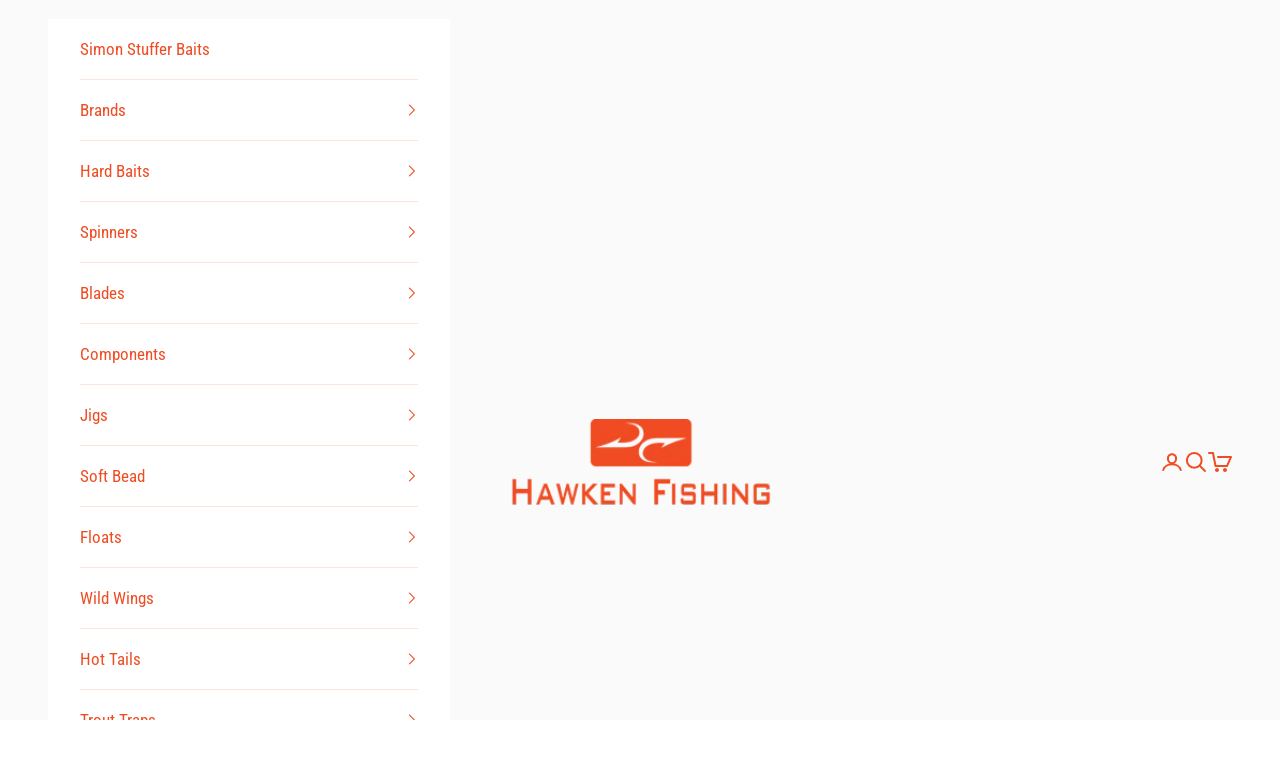

--- FILE ---
content_type: text/html; charset=utf-8
request_url: https://hawkenfishing.com/products/sys-jigs-flies-marabou-flash-jig-04
body_size: 66174
content:

<!doctype html>


<html lang="en" dir="ltr">
  <head>
 
<meta charset="utf-8">
    <meta name="viewport" content="width=device-width, initial-scale=1.0, height=device-height, minimum-scale=1.0, maximum-scale=5.0">

    <title>Sy&#39;s - UV Marabou Jigs #04</title><meta name="description" content="Sy&#39;s Marabou Series Jigs in Black and Red feature six premium grade marabou feathers accented with marabou flash. Renowned for their effectiveness, this feather-flash combination has led to countless violent takedowns and battles with monster fish. Ideal for targeting Salmon, Steelhead, Trout, Walleye, and Bass. Availa"><link rel="canonical" href="https://hawkenfishing.com/products/sys-jigs-flies-marabou-flash-jig-04"><link rel="shortcut icon" href="//hawkenfishing.com/cdn/shop/files/New_Favicon.png?v=1718399864&width=96">
      <link rel="apple-touch-icon" href="//hawkenfishing.com/cdn/shop/files/New_Favicon.png?v=1718399864&width=180"><link rel="preconnect" href="https://fonts.shopifycdn.com" crossorigin><link rel="preload" href="//hawkenfishing.com/cdn/fonts/roboto_condensed/robotocondensed_n7.0c73a613503672be244d2f29ab6ddd3fc3cc69ae.woff2" as="font" type="font/woff2" crossorigin><link rel="preload" href="//hawkenfishing.com/cdn/fonts/roboto_condensed/robotocondensed_n4.01812de96ca5a5e9d19bef3ca9cc80dd1bf6c8b8.woff2" as="font" type="font/woff2" crossorigin><meta property="og:type" content="product">
  <meta property="og:title" content="Sy&#39;s - UV Marabou Jigs #04">
  <meta property="product:price:amount" content="3.49">
  <meta property="product:price:currency" content="USD"><meta property="og:image" content="http://hawkenfishing.com/cdn/shop/products/Sy-s-UV-Marabou-Jigs-04-Hawken-Fishing-4139.jpg?v=1713803533&width=2048">
  <meta property="og:image:secure_url" content="https://hawkenfishing.com/cdn/shop/products/Sy-s-UV-Marabou-Jigs-04-Hawken-Fishing-4139.jpg?v=1713803533&width=2048">
  <meta property="og:image:width" content="900">
  <meta property="og:image:height" content="442"><meta property="og:description" content="Sy&#39;s Marabou Series Jigs in Black and Red feature six premium grade marabou feathers accented with marabou flash. Renowned for their effectiveness, this feather-flash combination has led to countless violent takedowns and battles with monster fish. Ideal for targeting Salmon, Steelhead, Trout, Walleye, and Bass. Availa"><meta property="og:url" content="https://hawkenfishing.com/products/sys-jigs-flies-marabou-flash-jig-04">
<meta property="og:site_name" content="Hawken Fishing"><meta name="twitter:card" content="summary"><meta name="twitter:title" content="Sy&#39;s - UV Marabou Jigs #04">
  <meta name="twitter:description" content="Sy&#39;s Marabou Series Jigs in Black and Red feature six premium grade marabou feathers accented with marabou flash. Renowned for their effectiveness, this feather-flash combination has led to countless violent takedowns and battles with monster fish. Ideal for targeting Salmon, Steelhead, Trout, Walleye, and Bass.
Available Sizes: 1/16 oz, 1/8 oz and 1/4 oz.
Features:


Customized Gamakatsu Hooks with 1/0 Wire: Ensures durability and reliable hooksets.

Premium Marabou Feathers &amp;amp; Flashabou: Creates an irresistible presentation that attracts predatory fish.

UV &amp;amp; Fluorescent Dyes &amp;amp; Pigments: Enhance visibility and attractiveness in various lighting conditions.

Powder Painted Heads: Provides a durable and scent-free finish.

Unpainted Eyes on Every Jig: Mimics natural prey, increasing effectiveness.

Hand Tied &amp;amp; Inspected: Crafted with precision and attention to detail for optimal performance.

Upgrade your gear with the Sy&#39;s Marabou Series Jig – where reliability meets versatility."><meta name="twitter:image" content="https://hawkenfishing.com/cdn/shop/products/Sy-s-UV-Marabou-Jigs-04-Hawken-Fishing-4139.jpg?crop=center&height=1200&v=1713803533&width=1200">
  <meta name="twitter:image:alt" content="Sy&#39;s - UV Marabou Jigs #04"><script async crossorigin fetchpriority="high" src="/cdn/shopifycloud/importmap-polyfill/es-modules-shim.2.4.0.js"></script>
<script type="application/ld+json">{"@context":"http:\/\/schema.org\/","@id":"\/products\/sys-jigs-flies-marabou-flash-jig-04#product","@type":"ProductGroup","brand":{"@type":"Brand","name":"Sy's Jigs"},"category":"Fishing Baits \u0026 Lures","description":"Sy's Marabou Series Jigs in Black and Red feature six premium grade marabou feathers accented with marabou flash. Renowned for their effectiveness, this feather-flash combination has led to countless violent takedowns and battles with monster fish. Ideal for targeting Salmon, Steelhead, Trout, Walleye, and Bass.\nAvailable Sizes: 1\/16 oz, 1\/8 oz and 1\/4 oz.\nFeatures:\n\n\nCustomized Gamakatsu Hooks with 1\/0 Wire: Ensures durability and reliable hooksets.\n\nPremium Marabou Feathers \u0026amp; Flashabou: Creates an irresistible presentation that attracts predatory fish.\n\nUV \u0026amp; Fluorescent Dyes \u0026amp; Pigments: Enhance visibility and attractiveness in various lighting conditions.\n\nPowder Painted Heads: Provides a durable and scent-free finish.\n\nUnpainted Eyes on Every Jig: Mimics natural prey, increasing effectiveness.\n\nHand Tied \u0026amp; Inspected: Crafted with precision and attention to detail for optimal performance.\n\nUpgrade your gear with the Sy's Marabou Series Jig – where reliability meets versatility.","hasVariant":[{"@id":"\/products\/sys-jigs-flies-marabou-flash-jig-04?variant=13906383667253#variant","@type":"Product","image":"https:\/\/hawkenfishing.com\/cdn\/shop\/products\/Sy-s-UV-Marabou-Jigs-04-Hawken-Fishing-4139.jpg?v=1713803533\u0026width=1920","mpn":"MB11604","name":"Sy's - UV Marabou Jigs #04 - 1\/16 Ounce","offers":{"@id":"\/products\/sys-jigs-flies-marabou-flash-jig-04?variant=13906383667253#offer","@type":"Offer","availability":"http:\/\/schema.org\/InStock","price":"3.49","priceCurrency":"USD","url":"https:\/\/hawkenfishing.com\/products\/sys-jigs-flies-marabou-flash-jig-04?variant=13906383667253"},"sku":"874162001041"},{"@id":"\/products\/sys-jigs-flies-marabou-flash-jig-04?variant=13906383732789#variant","@type":"Product","image":"https:\/\/hawkenfishing.com\/cdn\/shop\/products\/Sy-s-UV-Marabou-Jigs-04-Hawken-Fishing-4139.jpg?v=1713803533\u0026width=1920","mpn":"MB18004","name":"Sy's - UV Marabou Jigs #04 - 1\/8 Ounce","offers":{"@id":"\/products\/sys-jigs-flies-marabou-flash-jig-04?variant=13906383732789#offer","@type":"Offer","availability":"http:\/\/schema.org\/InStock","price":"3.49","priceCurrency":"USD","url":"https:\/\/hawkenfishing.com\/products\/sys-jigs-flies-marabou-flash-jig-04?variant=13906383732789"},"sku":"874162002048"},{"@id":"\/products\/sys-jigs-flies-marabou-flash-jig-04?variant=13906383700021#variant","@type":"Product","image":"https:\/\/hawkenfishing.com\/cdn\/shop\/products\/Sy-s-UV-Marabou-Jigs-04-Hawken-Fishing-4139.jpg?v=1713803533\u0026width=1920","mpn":"MB14004","name":"Sy's - UV Marabou Jigs #04 - 1\/4 Ounce","offers":{"@id":"\/products\/sys-jigs-flies-marabou-flash-jig-04?variant=13906383700021#offer","@type":"Offer","availability":"http:\/\/schema.org\/InStock","price":"3.49","priceCurrency":"USD","url":"https:\/\/hawkenfishing.com\/products\/sys-jigs-flies-marabou-flash-jig-04?variant=13906383700021"},"sku":"874162003045"}],"name":"Sy's - UV Marabou Jigs #04","productGroupID":"1568863584309","url":"https:\/\/hawkenfishing.com\/products\/sys-jigs-flies-marabou-flash-jig-04"}</script><script type="application/ld+json">
  {
    "@context": "https://schema.org",
    "@type": "BreadcrumbList",
    "itemListElement": [{
        "@type": "ListItem",
        "position": 1,
        "name": "Home",
        "item": "https://hawkenfishing.com"
      },{
            "@type": "ListItem",
            "position": 2,
            "name": "Sy's - UV Marabou Jigs #04",
            "item": "https://hawkenfishing.com/products/sys-jigs-flies-marabou-flash-jig-04"
          }]
  }
</script><style>/* Typography (heading) */
  @font-face {
  font-family: "Roboto Condensed";
  font-weight: 700;
  font-style: normal;
  font-display: fallback;
  src: url("//hawkenfishing.com/cdn/fonts/roboto_condensed/robotocondensed_n7.0c73a613503672be244d2f29ab6ddd3fc3cc69ae.woff2") format("woff2"),
       url("//hawkenfishing.com/cdn/fonts/roboto_condensed/robotocondensed_n7.ef6ece86ba55f49c27c4904a493c283a40f3a66e.woff") format("woff");
}

@font-face {
  font-family: "Roboto Condensed";
  font-weight: 700;
  font-style: italic;
  font-display: fallback;
  src: url("//hawkenfishing.com/cdn/fonts/roboto_condensed/robotocondensed_i7.bed9f3a01efda68cdff8b63e6195c957a0da68cb.woff2") format("woff2"),
       url("//hawkenfishing.com/cdn/fonts/roboto_condensed/robotocondensed_i7.9ca5759a0bcf75a82b270218eab4c83ec254abf8.woff") format("woff");
}

/* Typography (body) */
  @font-face {
  font-family: "Roboto Condensed";
  font-weight: 400;
  font-style: normal;
  font-display: fallback;
  src: url("//hawkenfishing.com/cdn/fonts/roboto_condensed/robotocondensed_n4.01812de96ca5a5e9d19bef3ca9cc80dd1bf6c8b8.woff2") format("woff2"),
       url("//hawkenfishing.com/cdn/fonts/roboto_condensed/robotocondensed_n4.3930e6ddba458dc3cb725a82a2668eac3c63c104.woff") format("woff");
}

@font-face {
  font-family: "Roboto Condensed";
  font-weight: 400;
  font-style: italic;
  font-display: fallback;
  src: url("//hawkenfishing.com/cdn/fonts/roboto_condensed/robotocondensed_i4.05c7f163ad2c00a3c4257606d1227691aff9070b.woff2") format("woff2"),
       url("//hawkenfishing.com/cdn/fonts/roboto_condensed/robotocondensed_i4.04d9d87e0a45b49fc67a5b9eb5059e1540f5cda3.woff") format("woff");
}

@font-face {
  font-family: "Roboto Condensed";
  font-weight: 700;
  font-style: normal;
  font-display: fallback;
  src: url("//hawkenfishing.com/cdn/fonts/roboto_condensed/robotocondensed_n7.0c73a613503672be244d2f29ab6ddd3fc3cc69ae.woff2") format("woff2"),
       url("//hawkenfishing.com/cdn/fonts/roboto_condensed/robotocondensed_n7.ef6ece86ba55f49c27c4904a493c283a40f3a66e.woff") format("woff");
}

@font-face {
  font-family: "Roboto Condensed";
  font-weight: 700;
  font-style: italic;
  font-display: fallback;
  src: url("//hawkenfishing.com/cdn/fonts/roboto_condensed/robotocondensed_i7.bed9f3a01efda68cdff8b63e6195c957a0da68cb.woff2") format("woff2"),
       url("//hawkenfishing.com/cdn/fonts/roboto_condensed/robotocondensed_i7.9ca5759a0bcf75a82b270218eab4c83ec254abf8.woff") format("woff");
}

:root {
    /* Container */
    --container-max-width: 100%;
    --container-xxs-max-width: 27.5rem; /* 440px */
    --container-xs-max-width: 42.5rem; /* 680px */
    --container-sm-max-width: 61.25rem; /* 980px */
    --container-md-max-width: 71.875rem; /* 1150px */
    --container-lg-max-width: 78.75rem; /* 1260px */
    --container-xl-max-width: 85rem; /* 1360px */
    --container-gutter: 1.25rem;

    --section-vertical-spacing: 2.5rem;
    --section-vertical-spacing-tight:2.5rem;

    --section-stack-gap:2.25rem;
    --section-stack-gap-tight:2.25rem;

    /* Form settings */
    --form-gap: 1.25rem; /* Gap between fieldset and submit button */
    --fieldset-gap: 1rem; /* Gap between each form input within a fieldset */
    --form-control-gap: 0.625rem; /* Gap between input and label (ignored for floating label) */
    --checkbox-control-gap: 0.75rem; /* Horizontal gap between checkbox and its associated label */
    --input-padding-block: 0.65rem; /* Vertical padding for input, textarea and native select */
    --input-padding-inline: 0.8rem; /* Horizontal padding for input, textarea and native select */
    --checkbox-size: 0.875rem; /* Size (width and height) for checkbox */

    /* Other sizes */
    --sticky-area-height: calc(var(--announcement-bar-is-sticky, 0) * var(--announcement-bar-height, 0px) + var(--header-is-sticky, 0) * var(--header-is-visible, 1) * var(--header-height, 0px));

    /* RTL support */
    --transform-logical-flip: 1;
    --transform-origin-start: left;
    --transform-origin-end: right;

    /**
     * ---------------------------------------------------------------------
     * TYPOGRAPHY
     * ---------------------------------------------------------------------
     */

    /* Font properties */
    --heading-font-family: "Roboto Condensed", sans-serif;
    --heading-font-weight: 700;
    --heading-font-style: normal;
    --heading-text-transform: uppercase;
    --heading-letter-spacing: 0.04em;
    --text-font-family: "Roboto Condensed", sans-serif;
    --text-font-weight: 400;
    --text-font-style: normal;
    --text-letter-spacing: 0.0em;
    --button-font: var(--text-font-style) var(--text-font-weight) var(--text-sm) / 1.65 var(--text-font-family);
    --button-text-transform: uppercase;
    --button-letter-spacing: 0.18em;

    /* Font sizes */--text-heading-size-factor: 1.4;
    --text-h1: max(0.6875rem, clamp(1.375rem, 1.146341463414634rem + 0.975609756097561vw, 2rem) * var(--text-heading-size-factor));
    --text-h2: max(0.6875rem, clamp(1.25rem, 1.0670731707317074rem + 0.7804878048780488vw, 1.75rem) * var(--text-heading-size-factor));
    --text-h3: max(0.6875rem, clamp(1.125rem, 1.0335365853658536rem + 0.3902439024390244vw, 1.375rem) * var(--text-heading-size-factor));
    --text-h4: max(0.6875rem, clamp(1rem, 0.9542682926829268rem + 0.1951219512195122vw, 1.125rem) * var(--text-heading-size-factor));
    --text-h5: calc(0.875rem * var(--text-heading-size-factor));
    --text-h6: calc(0.75rem * var(--text-heading-size-factor));

    --text-xs: 0.75rem;
    --text-sm: 0.8125rem;
    --text-base: 0.875rem;
    --text-lg: 1.0rem;
    --text-xl: 1.25rem;

    /* Rounded variables (used for border radius) */
    --rounded-full: 9999px;
    --button-border-radius: 0.0rem;
    --input-border-radius: 0.0rem;

    /* Box shadow */
    --shadow-sm: 0 2px 8px rgb(0 0 0 / 0.05);
    --shadow: 0 5px 15px rgb(0 0 0 / 0.05);
    --shadow-md: 0 5px 30px rgb(0 0 0 / 0.05);
    --shadow-block: px px px rgb(var(--text-primary) / 0.0);

    /**
     * ---------------------------------------------------------------------
     * OTHER
     * ---------------------------------------------------------------------
     */

    --checkmark-svg-url: url(//hawkenfishing.com/cdn/shop/t/23/assets/checkmark.svg?v=184380698634562560561720621160);
    --cursor-zoom-in-svg-url: url(//hawkenfishing.com/cdn/shop/t/23/assets/cursor-zoom-in.svg?v=12387434540019814731720621160);
  }

  [dir="rtl"]:root {
    /* RTL support */
    --transform-logical-flip: -1;
    --transform-origin-start: right;
    --transform-origin-end: left;
  }

  @media screen and (min-width: 700px) {
    :root {
      /* Typography (font size) */
      --text-xs: 0.9375rem;
      --text-sm: 1.0rem;
      --text-base: 1.0625rem;
      --text-lg: 1.1875rem;
      --text-xl: 1.375rem;

      /* Spacing settings */
      --container-gutter: 2rem;
    }
  }

  @media screen and (min-width: 1000px) {
    :root {
      /* Spacing settings */
      --container-gutter: 3rem;

      --section-vertical-spacing: 4rem;
      --section-vertical-spacing-tight: 4rem;

      --section-stack-gap:3rem;
      --section-stack-gap-tight:3rem;
    }
  }:root {/* Overlay used for modal */
    --page-overlay: 0 0 0 / 0.4;

    /* We use the first scheme background as default */
    --page-background: ;

    /* Product colors */
    --on-sale-text: 227 44 43;
    --on-sale-badge-background: 227 44 43;
    --on-sale-badge-text: 255 255 255;
    --sold-out-badge-background: 239 239 239;
    --sold-out-badge-text: 0 0 0 / 0.65;
    --custom-badge-background: 28 28 28;
    --custom-badge-text: 255 255 255;
    --star-color: 28 28 28;

    /* Status colors */
    --success-background: 212 227 203;
    --success-text: 48 122 7;
    --warning-background: 253 241 224;
    --warning-text: 237 138 0;
    --error-background: 243 204 204;
    --error-text: 203 43 43;
  }.color-scheme--scheme-1 {
      /* Color settings */--accent: 28 28 28;
      --text-color: 28 28 28;
      --background: 239 239 239 / 1.0;
      --background-without-opacity: 239 239 239;
      --background-gradient: ;--border-color: 207 207 207;/* Button colors */
      --button-background: 28 28 28;
      --button-text-color: 255 255 255;

      /* Circled buttons */
      --circle-button-background: 255 255 255;
      --circle-button-text-color: 28 28 28;
    }.shopify-section:has(.section-spacing.color-scheme--bg-609ecfcfee2f667ac6c12366fc6ece56) + .shopify-section:has(.section-spacing.color-scheme--bg-609ecfcfee2f667ac6c12366fc6ece56:not(.bordered-section)) .section-spacing {
      padding-block-start: 0;
    }.color-scheme--scheme-2 {
      /* Color settings */--accent: 239 76 35;
      --text-color: 239 76 35;
      --background: 255 255 255 / 1.0;
      --background-without-opacity: 255 255 255;
      --background-gradient: ;--border-color: 253 228 222;/* Button colors */
      --button-background: 239 76 35;
      --button-text-color: 28 28 28;

      /* Circled buttons */
      --circle-button-background: 255 255 255;
      --circle-button-text-color: 28 28 28;
    }.shopify-section:has(.section-spacing.color-scheme--bg-54922f2e920ba8346f6dc0fba343d673) + .shopify-section:has(.section-spacing.color-scheme--bg-54922f2e920ba8346f6dc0fba343d673:not(.bordered-section)) .section-spacing {
      padding-block-start: 0;
    }.color-scheme--scheme-3 {
      /* Color settings */--accent: 255 255 255;
      --text-color: 239 76 35;
      --background: 255 255 255 / 1.0;
      --background-without-opacity: 255 255 255;
      --background-gradient: ;--border-color: 253 228 222;/* Button colors */
      --button-background: 255 255 255;
      --button-text-color: 239 76 35;

      /* Circled buttons */
      --circle-button-background: 255 255 255;
      --circle-button-text-color: 28 28 28;
    }.shopify-section:has(.section-spacing.color-scheme--bg-54922f2e920ba8346f6dc0fba343d673) + .shopify-section:has(.section-spacing.color-scheme--bg-54922f2e920ba8346f6dc0fba343d673:not(.bordered-section)) .section-spacing {
      padding-block-start: 0;
    }.color-scheme--scheme-4 {
      /* Color settings */--accent: 255 255 255;
      --text-color: 28 28 28;
      --background: 0 0 0 / 0.0;
      --background-without-opacity: 0 0 0;
      --background-gradient: ;--border-color: 28 28 28;/* Button colors */
      --button-background: 255 255 255;
      --button-text-color: 28 28 28;

      /* Circled buttons */
      --circle-button-background: 239 76 35;
      --circle-button-text-color: 28 28 28;
    }.shopify-section:has(.section-spacing.color-scheme--bg-3671eee015764974ee0aef1536023e0f) + .shopify-section:has(.section-spacing.color-scheme--bg-3671eee015764974ee0aef1536023e0f:not(.bordered-section)) .section-spacing {
      padding-block-start: 0;
    }.color-scheme--scheme-1b6dcf60-6d00-449d-9c22-8e04e8ad756d {
      /* Color settings */--accent: 28 28 28;
      --text-color: 255 255 255;
      --background: 171 171 171 / 1.0;
      --background-without-opacity: 171 171 171;
      --background-gradient: ;--border-color: 184 184 184;/* Button colors */
      --button-background: 28 28 28;
      --button-text-color: 255 255 255;

      /* Circled buttons */
      --circle-button-background: 255 255 255;
      --circle-button-text-color: 28 28 28;
    }.shopify-section:has(.section-spacing.color-scheme--bg-913808938c97736a10cf33c86a52f21e) + .shopify-section:has(.section-spacing.color-scheme--bg-913808938c97736a10cf33c86a52f21e:not(.bordered-section)) .section-spacing {
      padding-block-start: 0;
    }.color-scheme--scheme-e578762f-ac01-4203-8877-4a8ff08ecf91 {
      /* Color settings */--accent: 28 28 28;
      --text-color: 239 76 35;
      --background: 239 239 239 / 1.0;
      --background-without-opacity: 239 239 239;
      --background-gradient: ;--border-color: 239 215 208;/* Button colors */
      --button-background: 28 28 28;
      --button-text-color: 239 76 35;

      /* Circled buttons */
      --circle-button-background: 255 255 255;
      --circle-button-text-color: 239 76 35;
    }.shopify-section:has(.section-spacing.color-scheme--bg-609ecfcfee2f667ac6c12366fc6ece56) + .shopify-section:has(.section-spacing.color-scheme--bg-609ecfcfee2f667ac6c12366fc6ece56:not(.bordered-section)) .section-spacing {
      padding-block-start: 0;
    }.color-scheme--scheme-1c9f7e7d-2df7-474b-84ed-d6cbb0fe56fc {
      /* Color settings */--accent: 239 76 35;
      --text-color: 239 76 35;
      --background: 250 250 250 / 1.0;
      --background-without-opacity: 250 250 250;
      --background-gradient: ;--border-color: 248 224 218;/* Button colors */
      --button-background: 239 76 35;
      --button-text-color: 255 255 255;

      /* Circled buttons */
      --circle-button-background: 255 255 255;
      --circle-button-text-color: 239 76 35;
    }.shopify-section:has(.section-spacing.color-scheme--bg-19247a2159a2df860c61949669e299c4) + .shopify-section:has(.section-spacing.color-scheme--bg-19247a2159a2df860c61949669e299c4:not(.bordered-section)) .section-spacing {
      padding-block-start: 0;
    }.color-scheme--dialog {
      /* Color settings */--accent: 239 76 35;
      --text-color: 239 76 35;
      --background: 255 255 255 / 1.0;
      --background-without-opacity: 255 255 255;
      --background-gradient: ;--border-color: 253 228 222;/* Button colors */
      --button-background: 239 76 35;
      --button-text-color: 28 28 28;

      /* Circled buttons */
      --circle-button-background: 255 255 255;
      --circle-button-text-color: 28 28 28;
    }
</style><script>
  // This allows to expose several variables to the global scope, to be used in scripts
  window.themeVariables = {
    settings: {
      showPageTransition: false,
      pageType: "product",
      moneyFormat: "${{amount}}",
      moneyWithCurrencyFormat: "${{amount}} USD",
      currencyCodeEnabled: false,
      cartType: "drawer",
      staggerMenuApparition: false
    },

    strings: {
      addedToCart: "Added to your cart!",
      closeGallery: "Close gallery",
      zoomGallery: "Zoom picture",
      errorGallery: "Image cannot be loaded",
      shippingEstimatorNoResults: "Sorry, we do not ship to your address.",
      shippingEstimatorOneResult: "There is one shipping rate for your address:",
      shippingEstimatorMultipleResults: "There are several shipping rates for your address:",
      shippingEstimatorError: "One or more error occurred while retrieving shipping rates:",
      next: "Next",
      previous: "Previous"
    },

    mediaQueries: {
      'sm': 'screen and (min-width: 700px)',
      'md': 'screen and (min-width: 1000px)',
      'lg': 'screen and (min-width: 1150px)',
      'xl': 'screen and (min-width: 1400px)',
      '2xl': 'screen and (min-width: 1600px)',
      'sm-max': 'screen and (max-width: 699px)',
      'md-max': 'screen and (max-width: 999px)',
      'lg-max': 'screen and (max-width: 1149px)',
      'xl-max': 'screen and (max-width: 1399px)',
      '2xl-max': 'screen and (max-width: 1599px)',
      'motion-safe': '(prefers-reduced-motion: no-preference)',
      'motion-reduce': '(prefers-reduced-motion: reduce)',
      'supports-hover': 'screen and (pointer: fine)',
      'supports-touch': 'screen and (hover: none)'
    }
  };</script><script>
      if (!(HTMLScriptElement.supports && HTMLScriptElement.supports('importmap'))) {
        const importMapPolyfill = document.createElement('script');
        importMapPolyfill.async = true;
        importMapPolyfill.src = "//hawkenfishing.com/cdn/shop/t/23/assets/es-module-shims.min.js?v=140375185335194536761720621133";

        document.head.appendChild(importMapPolyfill);
      }
    </script>

    <script type="importmap">{
        "imports": {
          "vendor": "//hawkenfishing.com/cdn/shop/t/23/assets/vendor.min.js?v=90848652276903619941720621133",
          "theme": "//hawkenfishing.com/cdn/shop/t/23/assets/theme.js?v=63616862441426016381722613078",
          "photoswipe": "//hawkenfishing.com/cdn/shop/t/23/assets/photoswipe.min.js?v=20290624223189769891720621133"
        }
      }
    </script>

    <script type="module" src="//hawkenfishing.com/cdn/shop/t/23/assets/vendor.min.js?v=90848652276903619941720621133"></script>
    <script type="module" src="//hawkenfishing.com/cdn/shop/t/23/assets/theme.js?v=63616862441426016381722613078"></script>

    <script>window.performance && window.performance.mark && window.performance.mark('shopify.content_for_header.start');</script><meta name="google-site-verification" content="jwCsJzDQOFy0j8qtIzT9NvUtVL4HmTeKjW3hTimbOr8">
<meta name="facebook-domain-verification" content="87eawiothmuzgtp7zrapcxmar0rcah">
<meta id="shopify-digital-wallet" name="shopify-digital-wallet" content="/7190642741/digital_wallets/dialog">
<meta name="shopify-checkout-api-token" content="b1684b38b49c254bc37816a340483788">
<link rel="alternate" type="application/json+oembed" href="https://hawkenfishing.com/products/sys-jigs-flies-marabou-flash-jig-04.oembed">
<script async="async" src="/checkouts/internal/preloads.js?locale=en-US"></script>
<link rel="preconnect" href="https://shop.app" crossorigin="anonymous">
<script async="async" src="https://shop.app/checkouts/internal/preloads.js?locale=en-US&shop_id=7190642741" crossorigin="anonymous"></script>
<script id="apple-pay-shop-capabilities" type="application/json">{"shopId":7190642741,"countryCode":"US","currencyCode":"USD","merchantCapabilities":["supports3DS"],"merchantId":"gid:\/\/shopify\/Shop\/7190642741","merchantName":"Hawken Fishing","requiredBillingContactFields":["postalAddress","email"],"requiredShippingContactFields":["postalAddress","email"],"shippingType":"shipping","supportedNetworks":["visa","masterCard","amex","discover","elo","jcb"],"total":{"type":"pending","label":"Hawken Fishing","amount":"1.00"},"shopifyPaymentsEnabled":true,"supportsSubscriptions":true}</script>
<script id="shopify-features" type="application/json">{"accessToken":"b1684b38b49c254bc37816a340483788","betas":["rich-media-storefront-analytics"],"domain":"hawkenfishing.com","predictiveSearch":true,"shopId":7190642741,"locale":"en"}</script>
<script>var Shopify = Shopify || {};
Shopify.shop = "hawken-fishing.myshopify.com";
Shopify.locale = "en";
Shopify.currency = {"active":"USD","rate":"1.0"};
Shopify.country = "US";
Shopify.theme = {"name":"Hawken Fishing Version 3.2 (Theme 10.0)","id":133846892597,"schema_name":"Prestige","schema_version":"10.0.2","theme_store_id":855,"role":"main"};
Shopify.theme.handle = "null";
Shopify.theme.style = {"id":null,"handle":null};
Shopify.cdnHost = "hawkenfishing.com/cdn";
Shopify.routes = Shopify.routes || {};
Shopify.routes.root = "/";</script>
<script type="module">!function(o){(o.Shopify=o.Shopify||{}).modules=!0}(window);</script>
<script>!function(o){function n(){var o=[];function n(){o.push(Array.prototype.slice.apply(arguments))}return n.q=o,n}var t=o.Shopify=o.Shopify||{};t.loadFeatures=n(),t.autoloadFeatures=n()}(window);</script>
<script>
  window.ShopifyPay = window.ShopifyPay || {};
  window.ShopifyPay.apiHost = "shop.app\/pay";
  window.ShopifyPay.redirectState = null;
</script>
<script id="shop-js-analytics" type="application/json">{"pageType":"product"}</script>
<script defer="defer" async type="module" src="//hawkenfishing.com/cdn/shopifycloud/shop-js/modules/v2/client.init-shop-cart-sync_IZsNAliE.en.esm.js"></script>
<script defer="defer" async type="module" src="//hawkenfishing.com/cdn/shopifycloud/shop-js/modules/v2/chunk.common_0OUaOowp.esm.js"></script>
<script type="module">
  await import("//hawkenfishing.com/cdn/shopifycloud/shop-js/modules/v2/client.init-shop-cart-sync_IZsNAliE.en.esm.js");
await import("//hawkenfishing.com/cdn/shopifycloud/shop-js/modules/v2/chunk.common_0OUaOowp.esm.js");

  window.Shopify.SignInWithShop?.initShopCartSync?.({"fedCMEnabled":true,"windoidEnabled":true});

</script>
<script>
  window.Shopify = window.Shopify || {};
  if (!window.Shopify.featureAssets) window.Shopify.featureAssets = {};
  window.Shopify.featureAssets['shop-js'] = {"shop-cart-sync":["modules/v2/client.shop-cart-sync_DLOhI_0X.en.esm.js","modules/v2/chunk.common_0OUaOowp.esm.js"],"init-fed-cm":["modules/v2/client.init-fed-cm_C6YtU0w6.en.esm.js","modules/v2/chunk.common_0OUaOowp.esm.js"],"shop-button":["modules/v2/client.shop-button_BCMx7GTG.en.esm.js","modules/v2/chunk.common_0OUaOowp.esm.js"],"shop-cash-offers":["modules/v2/client.shop-cash-offers_BT26qb5j.en.esm.js","modules/v2/chunk.common_0OUaOowp.esm.js","modules/v2/chunk.modal_CGo_dVj3.esm.js"],"init-windoid":["modules/v2/client.init-windoid_B9PkRMql.en.esm.js","modules/v2/chunk.common_0OUaOowp.esm.js"],"init-shop-email-lookup-coordinator":["modules/v2/client.init-shop-email-lookup-coordinator_DZkqjsbU.en.esm.js","modules/v2/chunk.common_0OUaOowp.esm.js"],"shop-toast-manager":["modules/v2/client.shop-toast-manager_Di2EnuM7.en.esm.js","modules/v2/chunk.common_0OUaOowp.esm.js"],"shop-login-button":["modules/v2/client.shop-login-button_BtqW_SIO.en.esm.js","modules/v2/chunk.common_0OUaOowp.esm.js","modules/v2/chunk.modal_CGo_dVj3.esm.js"],"avatar":["modules/v2/client.avatar_BTnouDA3.en.esm.js"],"pay-button":["modules/v2/client.pay-button_CWa-C9R1.en.esm.js","modules/v2/chunk.common_0OUaOowp.esm.js"],"init-shop-cart-sync":["modules/v2/client.init-shop-cart-sync_IZsNAliE.en.esm.js","modules/v2/chunk.common_0OUaOowp.esm.js"],"init-customer-accounts":["modules/v2/client.init-customer-accounts_DenGwJTU.en.esm.js","modules/v2/client.shop-login-button_BtqW_SIO.en.esm.js","modules/v2/chunk.common_0OUaOowp.esm.js","modules/v2/chunk.modal_CGo_dVj3.esm.js"],"init-shop-for-new-customer-accounts":["modules/v2/client.init-shop-for-new-customer-accounts_JdHXxpS9.en.esm.js","modules/v2/client.shop-login-button_BtqW_SIO.en.esm.js","modules/v2/chunk.common_0OUaOowp.esm.js","modules/v2/chunk.modal_CGo_dVj3.esm.js"],"init-customer-accounts-sign-up":["modules/v2/client.init-customer-accounts-sign-up_D6__K_p8.en.esm.js","modules/v2/client.shop-login-button_BtqW_SIO.en.esm.js","modules/v2/chunk.common_0OUaOowp.esm.js","modules/v2/chunk.modal_CGo_dVj3.esm.js"],"checkout-modal":["modules/v2/client.checkout-modal_C_ZQDY6s.en.esm.js","modules/v2/chunk.common_0OUaOowp.esm.js","modules/v2/chunk.modal_CGo_dVj3.esm.js"],"shop-follow-button":["modules/v2/client.shop-follow-button_XetIsj8l.en.esm.js","modules/v2/chunk.common_0OUaOowp.esm.js","modules/v2/chunk.modal_CGo_dVj3.esm.js"],"lead-capture":["modules/v2/client.lead-capture_DvA72MRN.en.esm.js","modules/v2/chunk.common_0OUaOowp.esm.js","modules/v2/chunk.modal_CGo_dVj3.esm.js"],"shop-login":["modules/v2/client.shop-login_ClXNxyh6.en.esm.js","modules/v2/chunk.common_0OUaOowp.esm.js","modules/v2/chunk.modal_CGo_dVj3.esm.js"],"payment-terms":["modules/v2/client.payment-terms_CNlwjfZz.en.esm.js","modules/v2/chunk.common_0OUaOowp.esm.js","modules/v2/chunk.modal_CGo_dVj3.esm.js"]};
</script>
<script>(function() {
  var isLoaded = false;
  function asyncLoad() {
    if (isLoaded) return;
    isLoaded = true;
    var urls = ["https:\/\/chimpstatic.com\/mcjs-connected\/js\/users\/6faa0a172b8c0d0618e19295a\/c3d5a50207751903c43499a2d.js?shop=hawken-fishing.myshopify.com","https:\/\/storage.nfcube.com\/instafeed-8e2f34e3906347f66d8de8d82d620fe8.js?shop=hawken-fishing.myshopify.com"];
    for (var i = 0; i < urls.length; i++) {
      var s = document.createElement('script');
      s.type = 'text/javascript';
      s.async = true;
      s.src = urls[i];
      var x = document.getElementsByTagName('script')[0];
      x.parentNode.insertBefore(s, x);
    }
  };
  if(window.attachEvent) {
    window.attachEvent('onload', asyncLoad);
  } else {
    window.addEventListener('load', asyncLoad, false);
  }
})();</script>
<script id="__st">var __st={"a":7190642741,"offset":-28800,"reqid":"f2e04944-8bd1-4396-91ea-024d18005f2a-1768441119","pageurl":"hawkenfishing.com\/products\/sys-jigs-flies-marabou-flash-jig-04","u":"ffde73e180fc","p":"product","rtyp":"product","rid":1568863584309};</script>
<script>window.ShopifyPaypalV4VisibilityTracking = true;</script>
<script id="captcha-bootstrap">!function(){'use strict';const t='contact',e='account',n='new_comment',o=[[t,t],['blogs',n],['comments',n],[t,'customer']],c=[[e,'customer_login'],[e,'guest_login'],[e,'recover_customer_password'],[e,'create_customer']],r=t=>t.map((([t,e])=>`form[action*='/${t}']:not([data-nocaptcha='true']) input[name='form_type'][value='${e}']`)).join(','),a=t=>()=>t?[...document.querySelectorAll(t)].map((t=>t.form)):[];function s(){const t=[...o],e=r(t);return a(e)}const i='password',u='form_key',d=['recaptcha-v3-token','g-recaptcha-response','h-captcha-response',i],f=()=>{try{return window.sessionStorage}catch{return}},m='__shopify_v',_=t=>t.elements[u];function p(t,e,n=!1){try{const o=window.sessionStorage,c=JSON.parse(o.getItem(e)),{data:r}=function(t){const{data:e,action:n}=t;return t[m]||n?{data:e,action:n}:{data:t,action:n}}(c);for(const[e,n]of Object.entries(r))t.elements[e]&&(t.elements[e].value=n);n&&o.removeItem(e)}catch(o){console.error('form repopulation failed',{error:o})}}const l='form_type',E='cptcha';function T(t){t.dataset[E]=!0}const w=window,h=w.document,L='Shopify',v='ce_forms',y='captcha';let A=!1;((t,e)=>{const n=(g='f06e6c50-85a8-45c8-87d0-21a2b65856fe',I='https://cdn.shopify.com/shopifycloud/storefront-forms-hcaptcha/ce_storefront_forms_captcha_hcaptcha.v1.5.2.iife.js',D={infoText:'Protected by hCaptcha',privacyText:'Privacy',termsText:'Terms'},(t,e,n)=>{const o=w[L][v],c=o.bindForm;if(c)return c(t,g,e,D).then(n);var r;o.q.push([[t,g,e,D],n]),r=I,A||(h.body.append(Object.assign(h.createElement('script'),{id:'captcha-provider',async:!0,src:r})),A=!0)});var g,I,D;w[L]=w[L]||{},w[L][v]=w[L][v]||{},w[L][v].q=[],w[L][y]=w[L][y]||{},w[L][y].protect=function(t,e){n(t,void 0,e),T(t)},Object.freeze(w[L][y]),function(t,e,n,w,h,L){const[v,y,A,g]=function(t,e,n){const i=e?o:[],u=t?c:[],d=[...i,...u],f=r(d),m=r(i),_=r(d.filter((([t,e])=>n.includes(e))));return[a(f),a(m),a(_),s()]}(w,h,L),I=t=>{const e=t.target;return e instanceof HTMLFormElement?e:e&&e.form},D=t=>v().includes(t);t.addEventListener('submit',(t=>{const e=I(t);if(!e)return;const n=D(e)&&!e.dataset.hcaptchaBound&&!e.dataset.recaptchaBound,o=_(e),c=g().includes(e)&&(!o||!o.value);(n||c)&&t.preventDefault(),c&&!n&&(function(t){try{if(!f())return;!function(t){const e=f();if(!e)return;const n=_(t);if(!n)return;const o=n.value;o&&e.removeItem(o)}(t);const e=Array.from(Array(32),(()=>Math.random().toString(36)[2])).join('');!function(t,e){_(t)||t.append(Object.assign(document.createElement('input'),{type:'hidden',name:u})),t.elements[u].value=e}(t,e),function(t,e){const n=f();if(!n)return;const o=[...t.querySelectorAll(`input[type='${i}']`)].map((({name:t})=>t)),c=[...d,...o],r={};for(const[a,s]of new FormData(t).entries())c.includes(a)||(r[a]=s);n.setItem(e,JSON.stringify({[m]:1,action:t.action,data:r}))}(t,e)}catch(e){console.error('failed to persist form',e)}}(e),e.submit())}));const S=(t,e)=>{t&&!t.dataset[E]&&(n(t,e.some((e=>e===t))),T(t))};for(const o of['focusin','change'])t.addEventListener(o,(t=>{const e=I(t);D(e)&&S(e,y())}));const B=e.get('form_key'),M=e.get(l),P=B&&M;t.addEventListener('DOMContentLoaded',(()=>{const t=y();if(P)for(const e of t)e.elements[l].value===M&&p(e,B);[...new Set([...A(),...v().filter((t=>'true'===t.dataset.shopifyCaptcha))])].forEach((e=>S(e,t)))}))}(h,new URLSearchParams(w.location.search),n,t,e,['guest_login'])})(!0,!0)}();</script>
<script integrity="sha256-4kQ18oKyAcykRKYeNunJcIwy7WH5gtpwJnB7kiuLZ1E=" data-source-attribution="shopify.loadfeatures" defer="defer" src="//hawkenfishing.com/cdn/shopifycloud/storefront/assets/storefront/load_feature-a0a9edcb.js" crossorigin="anonymous"></script>
<script crossorigin="anonymous" defer="defer" src="//hawkenfishing.com/cdn/shopifycloud/storefront/assets/shopify_pay/storefront-65b4c6d7.js?v=20250812"></script>
<script data-source-attribution="shopify.dynamic_checkout.dynamic.init">var Shopify=Shopify||{};Shopify.PaymentButton=Shopify.PaymentButton||{isStorefrontPortableWallets:!0,init:function(){window.Shopify.PaymentButton.init=function(){};var t=document.createElement("script");t.src="https://hawkenfishing.com/cdn/shopifycloud/portable-wallets/latest/portable-wallets.en.js",t.type="module",document.head.appendChild(t)}};
</script>
<script data-source-attribution="shopify.dynamic_checkout.buyer_consent">
  function portableWalletsHideBuyerConsent(e){var t=document.getElementById("shopify-buyer-consent"),n=document.getElementById("shopify-subscription-policy-button");t&&n&&(t.classList.add("hidden"),t.setAttribute("aria-hidden","true"),n.removeEventListener("click",e))}function portableWalletsShowBuyerConsent(e){var t=document.getElementById("shopify-buyer-consent"),n=document.getElementById("shopify-subscription-policy-button");t&&n&&(t.classList.remove("hidden"),t.removeAttribute("aria-hidden"),n.addEventListener("click",e))}window.Shopify?.PaymentButton&&(window.Shopify.PaymentButton.hideBuyerConsent=portableWalletsHideBuyerConsent,window.Shopify.PaymentButton.showBuyerConsent=portableWalletsShowBuyerConsent);
</script>
<script data-source-attribution="shopify.dynamic_checkout.cart.bootstrap">document.addEventListener("DOMContentLoaded",(function(){function t(){return document.querySelector("shopify-accelerated-checkout-cart, shopify-accelerated-checkout")}if(t())Shopify.PaymentButton.init();else{new MutationObserver((function(e,n){t()&&(Shopify.PaymentButton.init(),n.disconnect())})).observe(document.body,{childList:!0,subtree:!0})}}));
</script>
<script id='scb4127' type='text/javascript' async='' src='https://hawkenfishing.com/cdn/shopifycloud/privacy-banner/storefront-banner.js'></script><link id="shopify-accelerated-checkout-styles" rel="stylesheet" media="screen" href="https://hawkenfishing.com/cdn/shopifycloud/portable-wallets/latest/accelerated-checkout-backwards-compat.css" crossorigin="anonymous">
<style id="shopify-accelerated-checkout-cart">
        #shopify-buyer-consent {
  margin-top: 1em;
  display: inline-block;
  width: 100%;
}

#shopify-buyer-consent.hidden {
  display: none;
}

#shopify-subscription-policy-button {
  background: none;
  border: none;
  padding: 0;
  text-decoration: underline;
  font-size: inherit;
  cursor: pointer;
}

#shopify-subscription-policy-button::before {
  box-shadow: none;
}

      </style>

<script>window.performance && window.performance.mark && window.performance.mark('shopify.content_for_header.end');</script>
<link href="//hawkenfishing.com/cdn/shop/t/23/assets/theme.css?v=3504420980867194391722612628" rel="stylesheet" type="text/css" media="all" /><script src="https://cdn.shopify.com/extensions/21b415e1-e68d-43bb-90b9-45b62610bf15/subscriptions-77/assets/app-embed-block.js" type="text/javascript" defer="defer"></script>
<link href="https://cdn.shopify.com/extensions/21b415e1-e68d-43bb-90b9-45b62610bf15/subscriptions-77/assets/styles-embed.css" rel="stylesheet" type="text/css" media="all">
<script src="https://cdn.shopify.com/extensions/019ab370-3427-7dfe-9e9e-e24647f8564c/cartbite-75/assets/cartbite-embed.js" type="text/javascript" defer="defer"></script>
<script src="https://cdn.shopify.com/extensions/b41074e5-57a8-4843-a6e6-1cf28f5b384a/appikon-back-in-stock-19/assets/subscribe_it_js.js" type="text/javascript" defer="defer"></script>
<script src="https://cdn.shopify.com/extensions/cfc76123-b24f-4e9a-a1dc-585518796af7/forms-2294/assets/shopify-forms-loader.js" type="text/javascript" defer="defer"></script>
<link href="https://monorail-edge.shopifysvc.com" rel="dns-prefetch">
<script>(function(){if ("sendBeacon" in navigator && "performance" in window) {try {var session_token_from_headers = performance.getEntriesByType('navigation')[0].serverTiming.find(x => x.name == '_s').description;} catch {var session_token_from_headers = undefined;}var session_cookie_matches = document.cookie.match(/_shopify_s=([^;]*)/);var session_token_from_cookie = session_cookie_matches && session_cookie_matches.length === 2 ? session_cookie_matches[1] : "";var session_token = session_token_from_headers || session_token_from_cookie || "";function handle_abandonment_event(e) {var entries = performance.getEntries().filter(function(entry) {return /monorail-edge.shopifysvc.com/.test(entry.name);});if (!window.abandonment_tracked && entries.length === 0) {window.abandonment_tracked = true;var currentMs = Date.now();var navigation_start = performance.timing.navigationStart;var payload = {shop_id: 7190642741,url: window.location.href,navigation_start,duration: currentMs - navigation_start,session_token,page_type: "product"};window.navigator.sendBeacon("https://monorail-edge.shopifysvc.com/v1/produce", JSON.stringify({schema_id: "online_store_buyer_site_abandonment/1.1",payload: payload,metadata: {event_created_at_ms: currentMs,event_sent_at_ms: currentMs}}));}}window.addEventListener('pagehide', handle_abandonment_event);}}());</script>
<script id="web-pixels-manager-setup">(function e(e,d,r,n,o){if(void 0===o&&(o={}),!Boolean(null===(a=null===(i=window.Shopify)||void 0===i?void 0:i.analytics)||void 0===a?void 0:a.replayQueue)){var i,a;window.Shopify=window.Shopify||{};var t=window.Shopify;t.analytics=t.analytics||{};var s=t.analytics;s.replayQueue=[],s.publish=function(e,d,r){return s.replayQueue.push([e,d,r]),!0};try{self.performance.mark("wpm:start")}catch(e){}var l=function(){var e={modern:/Edge?\/(1{2}[4-9]|1[2-9]\d|[2-9]\d{2}|\d{4,})\.\d+(\.\d+|)|Firefox\/(1{2}[4-9]|1[2-9]\d|[2-9]\d{2}|\d{4,})\.\d+(\.\d+|)|Chrom(ium|e)\/(9{2}|\d{3,})\.\d+(\.\d+|)|(Maci|X1{2}).+ Version\/(15\.\d+|(1[6-9]|[2-9]\d|\d{3,})\.\d+)([,.]\d+|)( \(\w+\)|)( Mobile\/\w+|) Safari\/|Chrome.+OPR\/(9{2}|\d{3,})\.\d+\.\d+|(CPU[ +]OS|iPhone[ +]OS|CPU[ +]iPhone|CPU IPhone OS|CPU iPad OS)[ +]+(15[._]\d+|(1[6-9]|[2-9]\d|\d{3,})[._]\d+)([._]\d+|)|Android:?[ /-](13[3-9]|1[4-9]\d|[2-9]\d{2}|\d{4,})(\.\d+|)(\.\d+|)|Android.+Firefox\/(13[5-9]|1[4-9]\d|[2-9]\d{2}|\d{4,})\.\d+(\.\d+|)|Android.+Chrom(ium|e)\/(13[3-9]|1[4-9]\d|[2-9]\d{2}|\d{4,})\.\d+(\.\d+|)|SamsungBrowser\/([2-9]\d|\d{3,})\.\d+/,legacy:/Edge?\/(1[6-9]|[2-9]\d|\d{3,})\.\d+(\.\d+|)|Firefox\/(5[4-9]|[6-9]\d|\d{3,})\.\d+(\.\d+|)|Chrom(ium|e)\/(5[1-9]|[6-9]\d|\d{3,})\.\d+(\.\d+|)([\d.]+$|.*Safari\/(?![\d.]+ Edge\/[\d.]+$))|(Maci|X1{2}).+ Version\/(10\.\d+|(1[1-9]|[2-9]\d|\d{3,})\.\d+)([,.]\d+|)( \(\w+\)|)( Mobile\/\w+|) Safari\/|Chrome.+OPR\/(3[89]|[4-9]\d|\d{3,})\.\d+\.\d+|(CPU[ +]OS|iPhone[ +]OS|CPU[ +]iPhone|CPU IPhone OS|CPU iPad OS)[ +]+(10[._]\d+|(1[1-9]|[2-9]\d|\d{3,})[._]\d+)([._]\d+|)|Android:?[ /-](13[3-9]|1[4-9]\d|[2-9]\d{2}|\d{4,})(\.\d+|)(\.\d+|)|Mobile Safari.+OPR\/([89]\d|\d{3,})\.\d+\.\d+|Android.+Firefox\/(13[5-9]|1[4-9]\d|[2-9]\d{2}|\d{4,})\.\d+(\.\d+|)|Android.+Chrom(ium|e)\/(13[3-9]|1[4-9]\d|[2-9]\d{2}|\d{4,})\.\d+(\.\d+|)|Android.+(UC? ?Browser|UCWEB|U3)[ /]?(15\.([5-9]|\d{2,})|(1[6-9]|[2-9]\d|\d{3,})\.\d+)\.\d+|SamsungBrowser\/(5\.\d+|([6-9]|\d{2,})\.\d+)|Android.+MQ{2}Browser\/(14(\.(9|\d{2,})|)|(1[5-9]|[2-9]\d|\d{3,})(\.\d+|))(\.\d+|)|K[Aa][Ii]OS\/(3\.\d+|([4-9]|\d{2,})\.\d+)(\.\d+|)/},d=e.modern,r=e.legacy,n=navigator.userAgent;return n.match(d)?"modern":n.match(r)?"legacy":"unknown"}(),u="modern"===l?"modern":"legacy",c=(null!=n?n:{modern:"",legacy:""})[u],f=function(e){return[e.baseUrl,"/wpm","/b",e.hashVersion,"modern"===e.buildTarget?"m":"l",".js"].join("")}({baseUrl:d,hashVersion:r,buildTarget:u}),m=function(e){var d=e.version,r=e.bundleTarget,n=e.surface,o=e.pageUrl,i=e.monorailEndpoint;return{emit:function(e){var a=e.status,t=e.errorMsg,s=(new Date).getTime(),l=JSON.stringify({metadata:{event_sent_at_ms:s},events:[{schema_id:"web_pixels_manager_load/3.1",payload:{version:d,bundle_target:r,page_url:o,status:a,surface:n,error_msg:t},metadata:{event_created_at_ms:s}}]});if(!i)return console&&console.warn&&console.warn("[Web Pixels Manager] No Monorail endpoint provided, skipping logging."),!1;try{return self.navigator.sendBeacon.bind(self.navigator)(i,l)}catch(e){}var u=new XMLHttpRequest;try{return u.open("POST",i,!0),u.setRequestHeader("Content-Type","text/plain"),u.send(l),!0}catch(e){return console&&console.warn&&console.warn("[Web Pixels Manager] Got an unhandled error while logging to Monorail."),!1}}}}({version:r,bundleTarget:l,surface:e.surface,pageUrl:self.location.href,monorailEndpoint:e.monorailEndpoint});try{o.browserTarget=l,function(e){var d=e.src,r=e.async,n=void 0===r||r,o=e.onload,i=e.onerror,a=e.sri,t=e.scriptDataAttributes,s=void 0===t?{}:t,l=document.createElement("script"),u=document.querySelector("head"),c=document.querySelector("body");if(l.async=n,l.src=d,a&&(l.integrity=a,l.crossOrigin="anonymous"),s)for(var f in s)if(Object.prototype.hasOwnProperty.call(s,f))try{l.dataset[f]=s[f]}catch(e){}if(o&&l.addEventListener("load",o),i&&l.addEventListener("error",i),u)u.appendChild(l);else{if(!c)throw new Error("Did not find a head or body element to append the script");c.appendChild(l)}}({src:f,async:!0,onload:function(){if(!function(){var e,d;return Boolean(null===(d=null===(e=window.Shopify)||void 0===e?void 0:e.analytics)||void 0===d?void 0:d.initialized)}()){var d=window.webPixelsManager.init(e)||void 0;if(d){var r=window.Shopify.analytics;r.replayQueue.forEach((function(e){var r=e[0],n=e[1],o=e[2];d.publishCustomEvent(r,n,o)})),r.replayQueue=[],r.publish=d.publishCustomEvent,r.visitor=d.visitor,r.initialized=!0}}},onerror:function(){return m.emit({status:"failed",errorMsg:"".concat(f," has failed to load")})},sri:function(e){var d=/^sha384-[A-Za-z0-9+/=]+$/;return"string"==typeof e&&d.test(e)}(c)?c:"",scriptDataAttributes:o}),m.emit({status:"loading"})}catch(e){m.emit({status:"failed",errorMsg:(null==e?void 0:e.message)||"Unknown error"})}}})({shopId: 7190642741,storefrontBaseUrl: "https://hawkenfishing.com",extensionsBaseUrl: "https://extensions.shopifycdn.com/cdn/shopifycloud/web-pixels-manager",monorailEndpoint: "https://monorail-edge.shopifysvc.com/unstable/produce_batch",surface: "storefront-renderer",enabledBetaFlags: ["2dca8a86"],webPixelsConfigList: [{"id":"641204277","configuration":"{\"accountID\":\"7190642741\"}","eventPayloadVersion":"v1","runtimeContext":"STRICT","scriptVersion":"3c72ff377e9d92ad2f15992c3c493e7f","type":"APP","apiClientId":5263155,"privacyPurposes":[],"dataSharingAdjustments":{"protectedCustomerApprovalScopes":["read_customer_address","read_customer_email","read_customer_name","read_customer_personal_data","read_customer_phone"]}},{"id":"499843125","configuration":"{\"config\":\"{\\\"pixel_id\\\":\\\"G-GHF7442P6M\\\",\\\"target_country\\\":\\\"US\\\",\\\"gtag_events\\\":[{\\\"type\\\":\\\"begin_checkout\\\",\\\"action_label\\\":[\\\"G-GHF7442P6M\\\",\\\"AW-16540236560\\\/MhxnCLKKkKkZEJD2_849\\\"]},{\\\"type\\\":\\\"search\\\",\\\"action_label\\\":[\\\"G-GHF7442P6M\\\",\\\"AW-16540236560\\\/bWV6CKyKkKkZEJD2_849\\\"]},{\\\"type\\\":\\\"view_item\\\",\\\"action_label\\\":[\\\"G-GHF7442P6M\\\",\\\"AW-16540236560\\\/tFMFCKmKkKkZEJD2_849\\\",\\\"MC-2713BSZX51\\\"]},{\\\"type\\\":\\\"purchase\\\",\\\"action_label\\\":[\\\"G-GHF7442P6M\\\",\\\"AW-16540236560\\\/js-cCKOKkKkZEJD2_849\\\",\\\"MC-2713BSZX51\\\"]},{\\\"type\\\":\\\"page_view\\\",\\\"action_label\\\":[\\\"G-GHF7442P6M\\\",\\\"AW-16540236560\\\/7TKKCKaKkKkZEJD2_849\\\",\\\"MC-2713BSZX51\\\"]},{\\\"type\\\":\\\"add_payment_info\\\",\\\"action_label\\\":[\\\"G-GHF7442P6M\\\",\\\"AW-16540236560\\\/-UvBCLWKkKkZEJD2_849\\\"]},{\\\"type\\\":\\\"add_to_cart\\\",\\\"action_label\\\":[\\\"G-GHF7442P6M\\\",\\\"AW-16540236560\\\/KgrJCK-KkKkZEJD2_849\\\"]}],\\\"enable_monitoring_mode\\\":false}\"}","eventPayloadVersion":"v1","runtimeContext":"OPEN","scriptVersion":"b2a88bafab3e21179ed38636efcd8a93","type":"APP","apiClientId":1780363,"privacyPurposes":[],"dataSharingAdjustments":{"protectedCustomerApprovalScopes":["read_customer_address","read_customer_email","read_customer_name","read_customer_personal_data","read_customer_phone"]}},{"id":"121176117","configuration":"{\"pixel_id\":\"3375469406050685\",\"pixel_type\":\"facebook_pixel\",\"metaapp_system_user_token\":\"-\"}","eventPayloadVersion":"v1","runtimeContext":"OPEN","scriptVersion":"ca16bc87fe92b6042fbaa3acc2fbdaa6","type":"APP","apiClientId":2329312,"privacyPurposes":["ANALYTICS","MARKETING","SALE_OF_DATA"],"dataSharingAdjustments":{"protectedCustomerApprovalScopes":["read_customer_address","read_customer_email","read_customer_name","read_customer_personal_data","read_customer_phone"]}},{"id":"102957109","eventPayloadVersion":"v1","runtimeContext":"LAX","scriptVersion":"1","type":"CUSTOM","privacyPurposes":["ANALYTICS"],"name":"Google Analytics tag (migrated)"},{"id":"shopify-app-pixel","configuration":"{}","eventPayloadVersion":"v1","runtimeContext":"STRICT","scriptVersion":"0450","apiClientId":"shopify-pixel","type":"APP","privacyPurposes":["ANALYTICS","MARKETING"]},{"id":"shopify-custom-pixel","eventPayloadVersion":"v1","runtimeContext":"LAX","scriptVersion":"0450","apiClientId":"shopify-pixel","type":"CUSTOM","privacyPurposes":["ANALYTICS","MARKETING"]}],isMerchantRequest: false,initData: {"shop":{"name":"Hawken Fishing","paymentSettings":{"currencyCode":"USD"},"myshopifyDomain":"hawken-fishing.myshopify.com","countryCode":"US","storefrontUrl":"https:\/\/hawkenfishing.com"},"customer":null,"cart":null,"checkout":null,"productVariants":[{"price":{"amount":3.49,"currencyCode":"USD"},"product":{"title":"Sy's - UV Marabou Jigs #04","vendor":"Sy's Jigs","id":"1568863584309","untranslatedTitle":"Sy's - UV Marabou Jigs #04","url":"\/products\/sys-jigs-flies-marabou-flash-jig-04","type":"Steelhead Jigs"},"id":"13906383667253","image":{"src":"\/\/hawkenfishing.com\/cdn\/shop\/products\/Sy-s-UV-Marabou-Jigs-04-Hawken-Fishing-4139.jpg?v=1713803533"},"sku":"874162001041","title":"1\/16 Ounce","untranslatedTitle":"1\/16 Ounce"},{"price":{"amount":3.49,"currencyCode":"USD"},"product":{"title":"Sy's - UV Marabou Jigs #04","vendor":"Sy's Jigs","id":"1568863584309","untranslatedTitle":"Sy's - UV Marabou Jigs #04","url":"\/products\/sys-jigs-flies-marabou-flash-jig-04","type":"Steelhead Jigs"},"id":"13906383732789","image":{"src":"\/\/hawkenfishing.com\/cdn\/shop\/products\/Sy-s-UV-Marabou-Jigs-04-Hawken-Fishing-4139.jpg?v=1713803533"},"sku":"874162002048","title":"1\/8 Ounce","untranslatedTitle":"1\/8 Ounce"},{"price":{"amount":3.49,"currencyCode":"USD"},"product":{"title":"Sy's - UV Marabou Jigs #04","vendor":"Sy's Jigs","id":"1568863584309","untranslatedTitle":"Sy's - UV Marabou Jigs #04","url":"\/products\/sys-jigs-flies-marabou-flash-jig-04","type":"Steelhead Jigs"},"id":"13906383700021","image":{"src":"\/\/hawkenfishing.com\/cdn\/shop\/products\/Sy-s-UV-Marabou-Jigs-04-Hawken-Fishing-4139.jpg?v=1713803533"},"sku":"874162003045","title":"1\/4 Ounce","untranslatedTitle":"1\/4 Ounce"}],"purchasingCompany":null},},"https://hawkenfishing.com/cdn","7cecd0b6w90c54c6cpe92089d5m57a67346",{"modern":"","legacy":""},{"shopId":"7190642741","storefrontBaseUrl":"https:\/\/hawkenfishing.com","extensionBaseUrl":"https:\/\/extensions.shopifycdn.com\/cdn\/shopifycloud\/web-pixels-manager","surface":"storefront-renderer","enabledBetaFlags":"[\"2dca8a86\"]","isMerchantRequest":"false","hashVersion":"7cecd0b6w90c54c6cpe92089d5m57a67346","publish":"custom","events":"[[\"page_viewed\",{}],[\"product_viewed\",{\"productVariant\":{\"price\":{\"amount\":3.49,\"currencyCode\":\"USD\"},\"product\":{\"title\":\"Sy's - UV Marabou Jigs #04\",\"vendor\":\"Sy's Jigs\",\"id\":\"1568863584309\",\"untranslatedTitle\":\"Sy's - UV Marabou Jigs #04\",\"url\":\"\/products\/sys-jigs-flies-marabou-flash-jig-04\",\"type\":\"Steelhead Jigs\"},\"id\":\"13906383667253\",\"image\":{\"src\":\"\/\/hawkenfishing.com\/cdn\/shop\/products\/Sy-s-UV-Marabou-Jigs-04-Hawken-Fishing-4139.jpg?v=1713803533\"},\"sku\":\"874162001041\",\"title\":\"1\/16 Ounce\",\"untranslatedTitle\":\"1\/16 Ounce\"}}]]"});</script><script>
  window.ShopifyAnalytics = window.ShopifyAnalytics || {};
  window.ShopifyAnalytics.meta = window.ShopifyAnalytics.meta || {};
  window.ShopifyAnalytics.meta.currency = 'USD';
  var meta = {"product":{"id":1568863584309,"gid":"gid:\/\/shopify\/Product\/1568863584309","vendor":"Sy's Jigs","type":"Steelhead Jigs","handle":"sys-jigs-flies-marabou-flash-jig-04","variants":[{"id":13906383667253,"price":349,"name":"Sy's - UV Marabou Jigs #04 - 1\/16 Ounce","public_title":"1\/16 Ounce","sku":"874162001041"},{"id":13906383732789,"price":349,"name":"Sy's - UV Marabou Jigs #04 - 1\/8 Ounce","public_title":"1\/8 Ounce","sku":"874162002048"},{"id":13906383700021,"price":349,"name":"Sy's - UV Marabou Jigs #04 - 1\/4 Ounce","public_title":"1\/4 Ounce","sku":"874162003045"}],"remote":false},"page":{"pageType":"product","resourceType":"product","resourceId":1568863584309,"requestId":"f2e04944-8bd1-4396-91ea-024d18005f2a-1768441119"}};
  for (var attr in meta) {
    window.ShopifyAnalytics.meta[attr] = meta[attr];
  }
</script>
<script class="analytics">
  (function () {
    var customDocumentWrite = function(content) {
      var jquery = null;

      if (window.jQuery) {
        jquery = window.jQuery;
      } else if (window.Checkout && window.Checkout.$) {
        jquery = window.Checkout.$;
      }

      if (jquery) {
        jquery('body').append(content);
      }
    };

    var hasLoggedConversion = function(token) {
      if (token) {
        return document.cookie.indexOf('loggedConversion=' + token) !== -1;
      }
      return false;
    }

    var setCookieIfConversion = function(token) {
      if (token) {
        var twoMonthsFromNow = new Date(Date.now());
        twoMonthsFromNow.setMonth(twoMonthsFromNow.getMonth() + 2);

        document.cookie = 'loggedConversion=' + token + '; expires=' + twoMonthsFromNow;
      }
    }

    var trekkie = window.ShopifyAnalytics.lib = window.trekkie = window.trekkie || [];
    if (trekkie.integrations) {
      return;
    }
    trekkie.methods = [
      'identify',
      'page',
      'ready',
      'track',
      'trackForm',
      'trackLink'
    ];
    trekkie.factory = function(method) {
      return function() {
        var args = Array.prototype.slice.call(arguments);
        args.unshift(method);
        trekkie.push(args);
        return trekkie;
      };
    };
    for (var i = 0; i < trekkie.methods.length; i++) {
      var key = trekkie.methods[i];
      trekkie[key] = trekkie.factory(key);
    }
    trekkie.load = function(config) {
      trekkie.config = config || {};
      trekkie.config.initialDocumentCookie = document.cookie;
      var first = document.getElementsByTagName('script')[0];
      var script = document.createElement('script');
      script.type = 'text/javascript';
      script.onerror = function(e) {
        var scriptFallback = document.createElement('script');
        scriptFallback.type = 'text/javascript';
        scriptFallback.onerror = function(error) {
                var Monorail = {
      produce: function produce(monorailDomain, schemaId, payload) {
        var currentMs = new Date().getTime();
        var event = {
          schema_id: schemaId,
          payload: payload,
          metadata: {
            event_created_at_ms: currentMs,
            event_sent_at_ms: currentMs
          }
        };
        return Monorail.sendRequest("https://" + monorailDomain + "/v1/produce", JSON.stringify(event));
      },
      sendRequest: function sendRequest(endpointUrl, payload) {
        // Try the sendBeacon API
        if (window && window.navigator && typeof window.navigator.sendBeacon === 'function' && typeof window.Blob === 'function' && !Monorail.isIos12()) {
          var blobData = new window.Blob([payload], {
            type: 'text/plain'
          });

          if (window.navigator.sendBeacon(endpointUrl, blobData)) {
            return true;
          } // sendBeacon was not successful

        } // XHR beacon

        var xhr = new XMLHttpRequest();

        try {
          xhr.open('POST', endpointUrl);
          xhr.setRequestHeader('Content-Type', 'text/plain');
          xhr.send(payload);
        } catch (e) {
          console.log(e);
        }

        return false;
      },
      isIos12: function isIos12() {
        return window.navigator.userAgent.lastIndexOf('iPhone; CPU iPhone OS 12_') !== -1 || window.navigator.userAgent.lastIndexOf('iPad; CPU OS 12_') !== -1;
      }
    };
    Monorail.produce('monorail-edge.shopifysvc.com',
      'trekkie_storefront_load_errors/1.1',
      {shop_id: 7190642741,
      theme_id: 133846892597,
      app_name: "storefront",
      context_url: window.location.href,
      source_url: "//hawkenfishing.com/cdn/s/trekkie.storefront.55c6279c31a6628627b2ba1c5ff367020da294e2.min.js"});

        };
        scriptFallback.async = true;
        scriptFallback.src = '//hawkenfishing.com/cdn/s/trekkie.storefront.55c6279c31a6628627b2ba1c5ff367020da294e2.min.js';
        first.parentNode.insertBefore(scriptFallback, first);
      };
      script.async = true;
      script.src = '//hawkenfishing.com/cdn/s/trekkie.storefront.55c6279c31a6628627b2ba1c5ff367020da294e2.min.js';
      first.parentNode.insertBefore(script, first);
    };
    trekkie.load(
      {"Trekkie":{"appName":"storefront","development":false,"defaultAttributes":{"shopId":7190642741,"isMerchantRequest":null,"themeId":133846892597,"themeCityHash":"4465016271343503873","contentLanguage":"en","currency":"USD","eventMetadataId":"5e4c7a23-5fe2-460b-8e11-1e52435e6b08"},"isServerSideCookieWritingEnabled":true,"monorailRegion":"shop_domain","enabledBetaFlags":["65f19447"]},"Session Attribution":{},"S2S":{"facebookCapiEnabled":true,"source":"trekkie-storefront-renderer","apiClientId":580111}}
    );

    var loaded = false;
    trekkie.ready(function() {
      if (loaded) return;
      loaded = true;

      window.ShopifyAnalytics.lib = window.trekkie;

      var originalDocumentWrite = document.write;
      document.write = customDocumentWrite;
      try { window.ShopifyAnalytics.merchantGoogleAnalytics.call(this); } catch(error) {};
      document.write = originalDocumentWrite;

      window.ShopifyAnalytics.lib.page(null,{"pageType":"product","resourceType":"product","resourceId":1568863584309,"requestId":"f2e04944-8bd1-4396-91ea-024d18005f2a-1768441119","shopifyEmitted":true});

      var match = window.location.pathname.match(/checkouts\/(.+)\/(thank_you|post_purchase)/)
      var token = match? match[1]: undefined;
      if (!hasLoggedConversion(token)) {
        setCookieIfConversion(token);
        window.ShopifyAnalytics.lib.track("Viewed Product",{"currency":"USD","variantId":13906383667253,"productId":1568863584309,"productGid":"gid:\/\/shopify\/Product\/1568863584309","name":"Sy's - UV Marabou Jigs #04 - 1\/16 Ounce","price":"3.49","sku":"874162001041","brand":"Sy's Jigs","variant":"1\/16 Ounce","category":"Steelhead Jigs","nonInteraction":true,"remote":false},undefined,undefined,{"shopifyEmitted":true});
      window.ShopifyAnalytics.lib.track("monorail:\/\/trekkie_storefront_viewed_product\/1.1",{"currency":"USD","variantId":13906383667253,"productId":1568863584309,"productGid":"gid:\/\/shopify\/Product\/1568863584309","name":"Sy's - UV Marabou Jigs #04 - 1\/16 Ounce","price":"3.49","sku":"874162001041","brand":"Sy's Jigs","variant":"1\/16 Ounce","category":"Steelhead Jigs","nonInteraction":true,"remote":false,"referer":"https:\/\/hawkenfishing.com\/products\/sys-jigs-flies-marabou-flash-jig-04"});
      }
    });


        var eventsListenerScript = document.createElement('script');
        eventsListenerScript.async = true;
        eventsListenerScript.src = "//hawkenfishing.com/cdn/shopifycloud/storefront/assets/shop_events_listener-3da45d37.js";
        document.getElementsByTagName('head')[0].appendChild(eventsListenerScript);

})();</script>
  <script>
  if (!window.ga || (window.ga && typeof window.ga !== 'function')) {
    window.ga = function ga() {
      (window.ga.q = window.ga.q || []).push(arguments);
      if (window.Shopify && window.Shopify.analytics && typeof window.Shopify.analytics.publish === 'function') {
        window.Shopify.analytics.publish("ga_stub_called", {}, {sendTo: "google_osp_migration"});
      }
      console.error("Shopify's Google Analytics stub called with:", Array.from(arguments), "\nSee https://help.shopify.com/manual/promoting-marketing/pixels/pixel-migration#google for more information.");
    };
    if (window.Shopify && window.Shopify.analytics && typeof window.Shopify.analytics.publish === 'function') {
      window.Shopify.analytics.publish("ga_stub_initialized", {}, {sendTo: "google_osp_migration"});
    }
  }
</script>
<script
  defer
  src="https://hawkenfishing.com/cdn/shopifycloud/perf-kit/shopify-perf-kit-3.0.3.min.js"
  data-application="storefront-renderer"
  data-shop-id="7190642741"
  data-render-region="gcp-us-central1"
  data-page-type="product"
  data-theme-instance-id="133846892597"
  data-theme-name="Prestige"
  data-theme-version="10.0.2"
  data-monorail-region="shop_domain"
  data-resource-timing-sampling-rate="10"
  data-shs="true"
  data-shs-beacon="true"
  data-shs-export-with-fetch="true"
  data-shs-logs-sample-rate="1"
  data-shs-beacon-endpoint="https://hawkenfishing.com/api/collect"
></script>
</head>

  

  <body class=" color-scheme color-scheme--scheme-2">
    
<template id="drawer-default-template">
  <div part="base">
    <div part="overlay"></div>

    <div part="content">
      <header part="header">
        <slot name="header"></slot>

        <dialog-close-button style="display: contents">
          <button type="button" part="close-button tap-area" aria-label="Close"><svg aria-hidden="true" focusable="false" fill="none" width="14" class="icon icon-close" viewBox="0 0 16 16">
      <path d="m1 1 14 14M1 15 15 1" stroke="currentColor" stroke-width="2"/>
    </svg>

  </button>
        </dialog-close-button>
      </header>

      <div part="body">
        <slot></slot>
      </div>

      <footer part="footer">
        <slot name="footer"></slot>
      </footer>
    </div>
  </div>
</template><template id="modal-default-template">
  <div part="base">
    <div part="overlay"></div>

    <div part="content">
      <header part="header">
        <slot name="header"></slot>

        <dialog-close-button style="display: contents">
          <button type="button" part="close-button tap-area" aria-label="Close"><svg aria-hidden="true" focusable="false" fill="none" width="14" class="icon icon-close" viewBox="0 0 16 16">
      <path d="m1 1 14 14M1 15 15 1" stroke="currentColor" stroke-width="2"/>
    </svg>

  </button>
        </dialog-close-button>
      </header>

      <div part="body">
        <slot></slot>
      </div>
    </div>
  </div>
</template><template id="popover-default-template">
  <div part="base">
    <div part="overlay"></div>

    <div part="content">
      <header part="header">
        <slot name="header"></slot>

        <dialog-close-button style="display: contents">
          <button type="button" part="close-button tap-area" aria-label="Close"><svg aria-hidden="true" focusable="false" fill="none" width="14" class="icon icon-close" viewBox="0 0 16 16">
      <path d="m1 1 14 14M1 15 15 1" stroke="currentColor" stroke-width="2"/>
    </svg>

  </button>
        </dialog-close-button>
      </header>

      <div part="body">
        <slot></slot>
      </div>
    </div>
  </div>
</template><template id="header-search-default-template">
  <div part="base">
    <div part="overlay"></div>

    <div part="content">
      <slot></slot>
    </div>
  </div>
</template><template id="video-media-default-template">
  <slot></slot>

  <svg part="play-button" fill="none" width="48" height="48" viewBox="0 0 48 48">
    <path fill-rule="evenodd" clip-rule="evenodd" d="M48 24c0 13.255-10.745 24-24 24S0 37.255 0 24 10.745 0 24 0s24 10.745 24 24Zm-18 0-9-6.6v13.2l9-6.6Z" fill="var(--play-button-background, #ffffff)"/>
  </svg>
</template><loading-bar class="loading-bar" aria-hidden="true"></loading-bar>
    <a href="#main" allow-hash-change class="skip-to-content sr-only">Skip to content</a>

    <span id="header-scroll-tracker" style="position: absolute; width: 1px; height: 1px; top: var(--header-scroll-tracker-offset, 10px); left: 0;"></span><!-- BEGIN sections: header-group -->
<header id="shopify-section-sections--16726664347701__header" class="shopify-section shopify-section-group-header-group shopify-section--header"><style>
  :root {
    --header-is-sticky: 1;
  }

  #shopify-section-sections--16726664347701__header {
    --header-grid: "primary-nav logo secondary-nav" / minmax(0, 1fr) auto minmax(0, 1fr);
    --header-padding-block: 1rem;
    --header-transparent-header-text-color: 227 44 43;
    --header-separation-border-color: 239 76 35 / 0.15;

    position: relative;
    z-index: 4;
  }

  @media screen and (min-width: 700px) {
    #shopify-section-sections--16726664347701__header {
      --header-padding-block: 1.2rem;
    }
  }

  @media screen and (min-width: 1000px) {
    #shopify-section-sections--16726664347701__header {--header-grid: ". logo secondary-nav" "primary-nav primary-nav primary-nav" / minmax(0, 1fr) auto minmax(0, 1fr);}
  }#shopify-section-sections--16726664347701__header {
      position: sticky;
      top: 0;
    }

    .shopify-section--announcement-bar ~ #shopify-section-sections--16726664347701__header {
      top: calc(var(--announcement-bar-is-sticky, 0) * var(--announcement-bar-height, 0px));
    }#shopify-section-sections--16726664347701__header {
      --header-logo-width: 200px;
    }

    @media screen and (min-width: 700px) {
      #shopify-section-sections--16726664347701__header {
        --header-logo-width: 300px;
      }
    }</style>

<height-observer variable="header">
  <x-header  class="header color-scheme color-scheme--scheme-1c9f7e7d-2df7-474b-84ed-d6cbb0fe56fc">
      <a href="/" class="header__logo"><span class="sr-only">Hawken Fishing</span><img src="//hawkenfishing.com/cdn/shop/files/New_Logo_1.png?v=1718399551&amp;width=280" alt="" srcset="//hawkenfishing.com/cdn/shop/files/New_Logo_1.png?v=1718399551&amp;width=280 280w, //hawkenfishing.com/cdn/shop/files/New_Logo_1.png?v=1718399551&amp;width=280 280w" width="280" height="80" sizes="300px" class="header__logo-image"><img src="//hawkenfishing.com/cdn/shop/files/New_Logo_1.png?v=1718399551&amp;width=280" alt="" srcset="//hawkenfishing.com/cdn/shop/files/New_Logo_1.png?v=1718399551&amp;width=280 280w, //hawkenfishing.com/cdn/shop/files/New_Logo_1.png?v=1718399551&amp;width=280 280w" width="280" height="80" sizes="300px" class="header__logo-image header__logo-image--transparent"></a>
    
<nav class="header__primary-nav header__primary-nav--center" aria-label="Primary navigation">
        <button type="button" aria-controls="sidebar-menu" class="md:hidden">
          <span class="sr-only">Open navigation menu</span><svg aria-hidden="true" fill="none" focusable="false" width="24" class="header__nav-icon icon icon-hamburger" viewBox="0 0 24 24">
      <path d="M1 19h22M1 12h22M1 5h22" stroke="currentColor" stroke-width="2" stroke-linecap="square"/>
    </svg></button><ul class="contents unstyled-list md-max:hidden">

              <li class="header__primary-nav-item" data-title="Simon Stuffer Baits"><a href="/collections/simon-stuffer-bait-cut-plug" class="block h6" >Simon Stuffer Baits</a></li>

              <li class="header__primary-nav-item" data-title="Brands">
                    <mega-menu-disclosure follow-summary-link trigger="hover" class="contents"><details class="header__menu-disclosure">
                      <summary data-follow-link="/pages/brands" class="h6">Brands</summary><div class="mega-menu " ><ul class="mega-menu__linklist unstyled-list"><li class="v-stack justify-items-start gap-5">
          <a href="/collections/all-simon" class="h6">Simon Fishing</a><ul class="v-stack gap-2.5 unstyled-list"><li>
                  <a href="/collections/simon-stuffer-bait-cut-plug" class="link-faded">Simon Stuffer Bait - Cut Plug</a>
                </li><li>
                  <a href="/collections/spinners-blades" class="link-faded">360 Spinners / Blades</a>
                </li><li>
                  <a href="/collections/simon-fishing-spinner-components" class="link-faded">Components</a>
                </li><li>
                  <a href="/collections/360-breakaways-bumpers" class="link-faded">Bumpers / 360 Breakaways</a>
                </li><li>
                  <a href="/collections/dodgers-and-wobblers" class="link-faded">Dodgers / Wobblers / Baby Simon</a>
                </li><li>
                  <a href="/collections/all-spin-bait-products" class="link-faded">Simon Cut Plug / Spin Dawgs</a>
                </li><li>
                  <a href="/collections/simon-sockeye-dodger" class="link-faded">Sockeye Dodgers</a>
                </li><li>
                  <a href="/collections/all-simon" class="link-faded">Shop All</a>
                </li></ul></li><li class="v-stack justify-items-start gap-5">
          <a href="/collections/aerojig" class="h6">Aerojig</a><ul class="v-stack gap-2.5 unstyled-list"><li>
                  <a href="/collections/aerojig" class="link-faded">Shop All</a>
                </li><li>
                  <a href="/collections/aero-baits" class="link-faded">Soft Beads</a>
                </li><li>
                  <a href="/collections/aerojig-jig-heads" class="link-faded">Jig Heads</a>
                </li><li>
                  <a href="/collections/aerojig-jigs" class="link-faded">Jigs</a>
                </li><li>
                  <a href="/collections/shad-darts" class="link-faded">Shad Darts</a>
                </li><li>
                  <a href="/collections/aerojig-twitching-jigs" class="link-faded">Twitching Jigs</a>
                </li></ul></li><li class="v-stack justify-items-start gap-5">
          <a href="/collections/aero-floats-1" class="h6">Aero-Float</a><ul class="v-stack gap-2.5 unstyled-list"><li>
                  <a href="/collections/aero-floats-1" class="link-faded">Shop All</a>
                </li><li>
                  <a href="/collections/aero-float-fixed-floats" class="link-faded">Fixed Floats</a>
                </li><li>
                  <a href="/collections/aero-float-slip-floats" class="link-faded">Slip-Floats</a>
                </li><li>
                  <a href="/collections/aero-floats-weighted-slip" class="link-faded">Weighted Floats</a>
                </li></ul></li><li class="v-stack justify-items-start gap-5">
          <a href="/collections/woolly-bugger-jigs" class="h6">Woolly Bugger Jigs</a><ul class="v-stack gap-2.5 unstyled-list"><li>
                  <a href="/collections/woolly-bugger-jigs" class="link-faded">Shop All</a>
                </li><li>
                  <a href="/collections/woolly-bugger-jigs" class="link-faded">Jigs</a>
                </li></ul></li><li class="v-stack justify-items-start gap-5">
          <a href="/collections/beau-mac" class="h6">Beau Mac Jigs</a><ul class="v-stack gap-2.5 unstyled-list"><li>
                  <a href="/collections/beau-mac" class="link-faded">Shop All</a>
                </li><li>
                  <a href="/collections/beau-mac-jigs-the-original-bead-jig" class="link-faded">Jigs</a>
                </li><li>
                  <a href="/collections/beau-mac-smj-bead-jigs-pro" class="link-faded">Pro Jigs</a>
                </li></ul></li><li class="v-stack justify-items-start gap-5">
          <a href="/collections/trout-traps-1" class="h6">Trout Trap</a><ul class="v-stack gap-2.5 unstyled-list"><li>
                  <a href="/collections/trout-traps-1" class="link-faded">Shop All</a>
                </li><li>
                  <a href="/collections/trout-traps" class="link-faded">Trout Traps</a>
                </li><li>
                  <a href="/collections/trout-traps-trout-trap-stingers" class="link-faded">Trout Trap - Stingers</a>
                </li></ul></li><li class="v-stack justify-items-start gap-5">
          <a href="/collections/sys-jigs" class="h6">Sy's Jigs</a><ul class="v-stack gap-2.5 unstyled-list"><li>
                  <a href="/collections/sys-jigs" class="link-faded">Shop All</a>
                </li><li>
                  <a href="/collections/sys-marabou-jigs" class="link-faded">Marabou Jigs</a>
                </li><li>
                  <a href="/collections/sys-jigs-micro" class="link-faded">Micro Jigs</a>
                </li></ul></li><li class="v-stack justify-items-start gap-5">
          <a href="/collections/simon-hot-tails" class="h6">Hot Tails</a><ul class="v-stack gap-2.5 unstyled-list"><li>
                  <a href="/collections/simon-hot-tails" class="link-faded">Shop All</a>
                </li><li>
                  <a href="/collections/simon-hot-tails" class="link-faded">Hot Tails</a>
                </li></ul></li><li class="v-stack justify-items-start gap-5">
          <a href="/collections/wild-wings-1" class="h6">Wild Wings</a><ul class="v-stack gap-2.5 unstyled-list"><li>
                  <a href="/collections/wild-wings-1" class="link-faded">Shop All</a>
                </li><li>
                  <a href="/collections/wild-wings-1" class="link-faded">Wild Wings</a>
                </li></ul></li><li class="v-stack justify-items-start gap-5">
          <a href="/pages/brands" class="h6">Shop all Brands</a></li></ul></div></details></mega-menu-disclosure></li>

              <li class="header__primary-nav-item" data-title="Hard Baits">
                    <mega-menu-disclosure follow-summary-link trigger="hover" class="contents"><details class="header__menu-disclosure">
                      <summary data-follow-link="/collections/hard-baits-collection" class="h6">Hard Baits</summary><div class="mega-menu " ><ul class="mega-menu__linklist unstyled-list"><li class="v-stack justify-items-start gap-5">
          <a href="/collections/simon-stuffer-bait-cut-plug" class="h6">Simon Stuffer - Cut Plug</a></li><li class="v-stack justify-items-start gap-5">
          <a href="/collections/simon-spin-dawg" class="h6">Spin Dawgs</a></li><li class="v-stack justify-items-start gap-5">
          <a href="/collections/simon-hot-tails" class="h6">Hot Tails</a></li><li class="v-stack justify-items-start gap-5">
          <a href="/collections/wild-wings-1" class="h6">Wild Wings</a></li><li class="v-stack justify-items-start gap-5">
          <a href="/collections/wobblers" class="h6">Wobblers</a></li><li class="v-stack justify-items-start gap-5">
          <a href="/collections/components" class="h6">Components</a><ul class="v-stack gap-2.5 unstyled-list"><li>
                  <a href="/collections/simon-cut-plug" class="link-faded">Standard Cut Plugs</a>
                </li></ul></li><li class="v-stack justify-items-start gap-5">
          <a href="/collections/hard-baits-collection" class="h6">Shop All</a></li></ul></div></details></mega-menu-disclosure></li>

              <li class="header__primary-nav-item" data-title="Spinners">
                    <mega-menu-disclosure follow-summary-link trigger="hover" class="contents"><details class="header__menu-disclosure">
                      <summary data-follow-link="/collections/360-spinners" class="h6">Spinners</summary><div class="mega-menu " ><ul class="mega-menu__linklist unstyled-list"><li class="v-stack justify-items-start gap-5">
          <a href="/collections/360-spinners" class="h6">Shop All</a></li><li class="v-stack justify-items-start gap-5">
          <a href="/collections/simon-fishing-3-5-colorado-spinners" class="h6">3.5 Colorado Spinners</a></li><li class="v-stack justify-items-start gap-5">
          <a href="/collections/3-5-cascade-blades" class="h6">3.5 Cascade Spinners</a></li><li class="v-stack justify-items-start gap-5">
          <a href="/collections/simon-colorado-hoochie-spinner" class="h6">3.5 Hoochie Spinners</a></li><li class="v-stack justify-items-start gap-5">
          <a href="/collections/simon-mono-spinners" class="h6">360 Mono Spinners</a></li><li class="v-stack justify-items-start gap-5">
          <a href="/collections/simon-switchblade" class="h6">Switchblade Spinners</a></li><li class="v-stack justify-items-start gap-5">
          <a href="/collections/all-spin-bait-products" class="h6">Simon Spin Baits</a><ul class="v-stack gap-2.5 unstyled-list"><li>
                  <a href="/collections/all-spin-bait-products" class="link-faded">Shop All</a>
                </li><li>
                  <a href="/collections/simon-cut-plug" class="link-faded">Cut Plugs</a>
                </li><li>
                  <a href="/collections/simon-spin-dawg" class="link-faded">Spin Dawgs</a>
                </li><li>
                  <a href="/collections/simon-spin-bait-scent" class="link-faded">Bait Scents</a>
                </li><li>
                  <a href="/collections/wild-wings-1" class="link-faded">Wild Wings</a>
                </li></ul></li><li class="v-stack justify-items-start gap-5">
          <a href="/collections/components" class="h6">Components</a></li><li class="v-stack justify-items-start gap-5">
          <a href="/collections/spinners-blades" class="h6">Shop All</a></li></ul></div></details></mega-menu-disclosure></li>

              <li class="header__primary-nav-item" data-title="Blades">
                    <mega-menu-disclosure follow-summary-link trigger="hover" class="contents"><details class="header__menu-disclosure">
                      <summary data-follow-link="/collections/blades" class="h6">Blades</summary><div class="mega-menu " ><ul class="mega-menu__linklist unstyled-list"><li class="v-stack justify-items-start gap-5">
          <a href="/collections/blades" class="h6">Shop All</a></li><li class="v-stack justify-items-start gap-5">
          <a href="/collections/simon-fishing-colorado-spinner-blades" class="h6">3.5 Colorado Blades</a></li><li class="v-stack justify-items-start gap-5">
          <a href="/collections/4-0-colorado-spinner-blades" class="h6">4.0 Colorado Blades</a></li><li class="v-stack justify-items-start gap-5">
          <a href="/collections/3-5-cascade-blades" class="h6">3.5 Cascade Blades</a></li><li class="v-stack justify-items-start gap-5">
          <a href="/collections/4-0-cascade-blades" class="h6">4.0 Cascade Blades</a></li><li class="v-stack justify-items-start gap-5">
          <a href="/collections/components" class="h6">Components</a></li></ul></div></details></mega-menu-disclosure></li>

              <li class="header__primary-nav-item" data-title="Components">
                    <mega-menu-disclosure follow-summary-link trigger="hover" class="contents"><details class="header__menu-disclosure">
                      <summary data-follow-link="/collections/simon-fishing-spinner-components" class="h6">Components</summary><div class="mega-menu " ><ul class="mega-menu__linklist unstyled-list"><li class="v-stack justify-items-start gap-5">
          <a href="/collections/simon-fishing-spinner-components" class="h6">Shop All</a></li><li class="v-stack justify-items-start gap-5">
          <a href="/collections/simon-fishing-titanum-flasher-bumpers" class="h6">Titanium Bumpers</a></li><li class="v-stack justify-items-start gap-5">
          <a href="/collections/simon-fishing-spinner-components" class="h6">Building Supplies / Beads</a></li><li class="v-stack justify-items-start gap-5">
          <a href="/products/360-breakaway-flasher-system" class="h6">Simon 360 Breakaways</a></li><li class="v-stack justify-items-start gap-5">
          <a href="/collections/simon-fishing-spinner-clevises" class="h6">Clevises</a></li><li class="v-stack justify-items-start gap-5">
          <a href="/collections/simon-fishing-surgical-tubing" class="h6">Spinner Tubing</a></li></ul></div></details></mega-menu-disclosure></li>

              <li class="header__primary-nav-item" data-title="Jigs">
                    <mega-menu-disclosure follow-summary-link trigger="hover" class="contents"><details class="header__menu-disclosure">
                      <summary data-follow-link="/collections/jigs" class="h6">Jigs</summary><div class="mega-menu " ><ul class="mega-menu__linklist unstyled-list"><li class="v-stack justify-items-start gap-5">
          <a href="/collections/jigs" class="h6">Steelhead Brands</a><ul class="v-stack gap-2.5 unstyled-list"><li>
                  <a href="/collections/aerojig" class="link-faded">Aerojig</a>
                </li><li>
                  <a href="/collections/woolly-bugger-jigs" class="link-faded">Woolly Bugger Jigs</a>
                </li><li>
                  <a href="/collections/beau-mac" class="link-faded">Beau Mac Jigs</a>
                </li><li>
                  <a href="/collections/sys-jigs" class="link-faded">Sy's Jigs</a>
                </li></ul></li><li class="v-stack justify-items-start gap-5">
          <a href="/collections/aerojig-jigs" class="h6">Steelhead Jigs</a><ul class="v-stack gap-2.5 unstyled-list"><li>
                  <a href="/collections/jigs" class="link-faded">Shop All</a>
                </li><li>
                  <a href="/collections/hackle-jigs" class="link-faded">Hackle Jigs</a>
                </li><li>
                  <a href="/collections/all-marabou-jigs" class="link-faded">Marabou Jigs</a>
                </li><li>
                  <a href="/collections/nightmare-jigs" class="link-faded">Nightmare Jigs</a>
                </li><li>
                  <a href="/collections/aerojig-aero-rabbit-bead-jig" class="link-faded">Bunny Bead Jigs</a>
                </li></ul></li><li class="v-stack justify-items-start gap-5">
          <a href="/collections/aerojig-jigs-1" class="h6">Salmon Jigs</a><ul class="v-stack gap-2.5 unstyled-list"><li>
                  <a href="/collections/aerojig-twitching-jigs" class="link-faded">Twitching Jigs</a>
                </li><li>
                  <a href="/collections/sys-jigs" class="link-faded">Sy's Jigs</a>
                </li><li>
                  <a href="/collections/aerojig-marabou-steelhead-jigs" class="link-faded">Marabou Jigs</a>
                </li><li>
                  <a href="/collections/aero-rabbit-collection" class="link-faded">Rabbit Jigs</a>
                </li><li>
                  <a href="/collections/aerojig-jigs" class="link-faded">Shop All</a>
                </li></ul></li><li class="v-stack justify-items-start gap-5">
          <a href="/collections/all-twitching-jigs" class="h6">Twitching Jigs</a><ul class="v-stack gap-2.5 unstyled-list"><li>
                  <a href="/collections/all-twitching-jigs" class="link-faded">Shop All</a>
                </li><li>
                  <a href="/collections/all-twitching-jigs" class="link-faded">Salmon Twitching Jigs</a>
                </li><li>
                  <a href="/collections/aerojig-squid-skirt-twitching-jigs" class="link-faded">Squid Skirt Twitching Jigs</a>
                </li><li>
                  <a href="/collections/aerojig-twitching-jig-hooks" class="link-faded">Twitching Jig Hooks</a>
                </li></ul></li><li class="v-stack justify-items-start gap-5">
          <a href="/collections/shad-darts" class="h6">Shad Darts</a><ul class="v-stack gap-2.5 unstyled-list"><li>
                  <a href="/collections/shad-darts" class="link-faded">Shop All</a>
                </li><li>
                  <a href="/products/aerojig-shad" class="link-faded">Grub Jig Heads</a>
                </li><li>
                  <a href="/collections/shad-darts" class="link-faded">Shad Darts</a>
                </li></ul></li><li class="v-stack justify-items-start gap-5">
          <a href="/collections/jig-heads" class="h6">Plain Jig Heads</a></li><li class="v-stack justify-items-start gap-5">
          <a href="/collections/components" class="h6">Components</a></li><li class="v-stack justify-items-start gap-5">
          <a href="/collections/jigs" class="h6">Shop All</a></li></ul></div></details></mega-menu-disclosure></li>

              <li class="header__primary-nav-item" data-title="Soft Bead">
                    <mega-menu-disclosure follow-summary-link trigger="hover" class="contents"><details class="header__menu-disclosure">
                      <summary data-follow-link="/collections/aero-baits" class="h6">Soft Bead</summary><div class="mega-menu " ><ul class="mega-menu__linklist unstyled-list"><li class="v-stack justify-items-start gap-5">
          <a href="/collections/aero-baits" class="h6">Shop All</a></li><li class="v-stack justify-items-start gap-5">
          <a href="/collections/aero-baits-soft-beads" class="h6">Soft Beads</a></li><li class="v-stack justify-items-start gap-5">
          <a href="/collections/aero-baits-soft-beads-_-mottled" class="h6">Mottled Soft Beads</a></li><li class="v-stack justify-items-start gap-5">
          <a href="/collections/components" class="h6">Components</a></li></ul></div></details></mega-menu-disclosure></li>

              <li class="header__primary-nav-item" data-title="Floats">
                    <mega-menu-disclosure follow-summary-link trigger="hover" class="contents"><details class="header__menu-disclosure">
                      <summary data-follow-link="/collections/floats" class="h6">Floats</summary><div class="mega-menu " ><ul class="mega-menu__linklist unstyled-list"><li class="v-stack justify-items-start gap-5">
          <a href="/collections/aero-floats-1" class="h6">Aero-Floats</a><ul class="v-stack gap-2.5 unstyled-list"><li>
                  <a href="/collections/aero-floats-1" class="link-faded">Shop All</a>
                </li><li>
                  <a href="/collections/aero-float-slip-floats" class="link-faded">Slip Floats</a>
                </li><li>
                  <a href="/collections/aero-float-fixed-floats" class="link-faded">Fixed Floats</a>
                </li><li>
                  <a href="/collections/high-vision-floats" class="link-faded">High Viz Floats</a>
                </li><li>
                  <a href="/collections/aero-float-bobber-doggin" class="link-faded">Bobber Doggin</a>
                </li><li>
                  <a href="/products/aero-float-beadmaster" class="link-faded">Beadmaster</a>
                </li><li>
                  <a href="/collections/aero-floats-weighted-slip" class="link-faded">Weighted Floats</a>
                </li></ul></li><li class="v-stack justify-items-start gap-5">
          <a href="/collections/specialty-floats-collection" class="h6">Specialty Floats</a><ul class="v-stack gap-2.5 unstyled-list"><li>
                  <a href="/products/copy-of-aero-float-af-1-series" class="link-faded">Acorn Floats</a>
                </li><li>
                  <a href="/products/aero-float-beadmaster" class="link-faded">Beadmaster</a>
                </li><li>
                  <a href="/collections/finesse-floats" class="link-faded">Finesse Floats</a>
                </li></ul></li><li class="v-stack justify-items-start gap-5">
          <a href="/collections/aero-float-float-fishing-accessories" class="h6">Float Accessories</a><ul class="v-stack gap-2.5 unstyled-list"><li>
                  <a href="/collections/aero-float-float-fishing-accessories" class="link-faded">Shop All</a>
                </li><li>
                  <a href="/products/aero-float-precision-in-line-sinkers" class="link-faded">In-Line Sinkers</a>
                </li><li>
                  <a href="/collections/bobber-stops" class="link-faded">Bobber Stops</a>
                </li><li>
                  <a href="/collections/silicone-tubing-kits" class="link-faded">Silicone Tubing</a>
                </li></ul></li><li class="v-stack justify-items-start gap-5">
          <a href="/collections/floats" class="h6">Shop All</a></li></ul></div></details></mega-menu-disclosure></li>

              <li class="header__primary-nav-item" data-title="Wild Wings">
                    <mega-menu-disclosure follow-summary-link trigger="hover" class="contents"><details class="header__menu-disclosure">
                      <summary data-follow-link="/collections/wild-wings-1" class="h6">Wild Wings</summary><div class="mega-menu " ><ul class="mega-menu__linklist unstyled-list"><li class="v-stack justify-items-start gap-5">
          <a href="/collections/wild-wings-1" class="h6">Shop All</a></li><li class="v-stack justify-items-start gap-5">
          <a href="/collections/wild-wings-1" class="h6">Wild Wings</a><ul class="v-stack gap-2.5 unstyled-list"><li>
                  <a href="/collections/wild-wings-confetti-pattern" class="link-faded">Confetti Pattern</a>
                </li><li>
                  <a href="/collections/wild-wings-scale-pattern" class="link-faded">Scale Pattern</a>
                </li><li>
                  <a href="/collections/wild-wings-moon-jelly-pattern" class="link-faded">Moon Jelly</a>
                </li><li>
                  <a href="/collections/wild-wings-mirage-pattern" class="link-faded">Mirage Pattern</a>
                </li><li>
                  <a href="/collections/wild-wings-solid-pattern" class="link-faded">Solid Pattern</a>
                </li></ul></li></ul></div></details></mega-menu-disclosure></li>

              <li class="header__primary-nav-item" data-title="Hot Tails">
                    <mega-menu-disclosure follow-summary-link trigger="hover" class="contents"><details class="header__menu-disclosure">
                      <summary data-follow-link="/collections/simon-hot-tails" class="h6">Hot Tails</summary><div class="mega-menu " ><ul class="mega-menu__linklist unstyled-list"><li class="v-stack justify-items-start gap-5">
          <a href="/collections/simon-hot-tails" class="h6">Shop All</a></li><li class="v-stack justify-items-start gap-5">
          <a href="/collections/simon-hot-tails" class="h6">Hot Tails</a></li></ul></div></details></mega-menu-disclosure></li>

              <li class="header__primary-nav-item" data-title="Trout Traps">
                    <mega-menu-disclosure follow-summary-link trigger="hover" class="contents"><details class="header__menu-disclosure">
                      <summary data-follow-link="/collections/trout-traps" class="h6">Trout Traps</summary><div class="mega-menu " ><ul class="mega-menu__linklist unstyled-list"><li class="v-stack justify-items-start gap-5">
          <a href="/collections/trout-traps" class="h6">Trout Traps</a></li><li class="v-stack justify-items-start gap-5">
          <a href="/collections/trout-traps-trout-trap-stingers" class="h6">Trout Trap Stingers</a></li><li class="v-stack justify-items-start gap-5">
          <a href="/collections/trout-traps-1" class="h6">Shop All</a></li></ul></div></details></mega-menu-disclosure></li>

              <li class="header__primary-nav-item" data-title="Shop By Species">
                    <mega-menu-disclosure follow-summary-link trigger="hover" class="contents"><details class="header__menu-disclosure">
                      <summary data-follow-link="/pages/shop-by-species" class="h6">Shop By Species</summary><div class="mega-menu " ><ul class="mega-menu__linklist unstyled-list"><li class="v-stack justify-items-start gap-5">
          <a href="/pages/fishing-coho-silvers" class="h6">Coho / Silvers</a><ul class="v-stack gap-2.5 unstyled-list"><li>
                  <a href="/pages/fishing-coho-silvers" class="link-faded">Shop all Coho / Silver</a>
                </li><li>
                  <a href="/collections/floats" class="link-faded">Floats</a>
                </li><li>
                  <a href="/collections/simon-hot-tails" class="link-faded">Hot Tails</a>
                </li><li>
                  <a href="/collections/jig-heads" class="link-faded">Plain Jig Heads</a>
                </li><li>
                  <a href="/collections/all-simon" class="link-faded">Simon Fishing</a>
                </li><li>
                  <a href="/collections/all-twitching-jigs" class="link-faded">Twitching Jigs</a>
                </li><li>
                  <a href="/collections/wild-wings-1" class="link-faded">Wild Wings</a>
                </li></ul></li><li class="v-stack justify-items-start gap-5">
          <a href="/pages/fish-crappie" class="h6">Crappie</a><ul class="v-stack gap-2.5 unstyled-list"><li>
                  <a href="/pages/fish-crappie" class="link-faded">Shop all Crappie</a>
                </li><li>
                  <a href="/collections/simon-hot-tails" class="link-faded">Hot Tails</a>
                </li><li>
                  <a href="/collections/jig-heads" class="link-faded">Jig Heads</a>
                </li><li>
                  <a href="/collections/trout-traps-mini-tube-jigs" class="link-faded">Trout Traps</a>
                </li><li>
                  <a href="/collections/wild-wings-1" class="link-faded">Wild Wings</a>
                </li></ul></li><li class="v-stack justify-items-start gap-5">
          <a href="/pages/fish-kokanee" class="h6">Kokanee</a><ul class="v-stack gap-2.5 unstyled-list"><li>
                  <a href="/pages/fish-kokanee" class="link-faded">Shop all Kokanee</a>
                </li><li>
                  <a href="/collections/blades" class="link-faded">Blades</a>
                </li><li>
                  <a href="/collections/simon-fishing-spinner-components" class="link-faded">Components</a>
                </li><li>
                  <a href="/collections/dodger" class="link-faded">Dodgers</a>
                </li><li>
                  <a href="/collections/simon-hot-tails" class="link-faded">Hot Tails</a>
                </li><li>
                  <a href="/collections/wild-wings-1" class="link-faded">Wild Wings</a>
                </li></ul></li><li class="v-stack justify-items-start gap-5">
          <a href="/pages/fish-perch" class="h6">Perch</a><ul class="v-stack gap-2.5 unstyled-list"><li>
                  <a href="/pages/fish-perch" class="link-faded">Shop all Perch</a>
                </li><li>
                  <a href="/collections/jig-heads" class="link-faded">Jig Heads</a>
                </li><li>
                  <a href="/collections/twitching-painted-jig-heads" class="link-faded">Shad Jig Heads</a>
                </li><li>
                  <a href="/collections/trout-traps-1" class="link-faded">Trout Traps</a>
                </li></ul></li><li class="v-stack justify-items-start gap-5">
          <a href="/pages/fish-salmon" class="h6">Salmon</a><ul class="v-stack gap-2.5 unstyled-list"><li>
                  <a href="/pages/fish-salmon" class="link-faded">Shop all Salmon</a>
                </li><li>
                  <a href="/collections/floats" class="link-faded">Floats</a>
                </li><li>
                  <a href="/collections/simon-hot-tails" class="link-faded">Hot Tails</a>
                </li><li>
                  <a href="/collections/jig-heads" class="link-faded">Plain Jig Heads</a>
                </li><li>
                  <a href="/collections/all-simon" class="link-faded">Simon Fishing</a>
                </li><li>
                  <a href="/collections/all-twitching-jigs" class="link-faded">Twitching Jigs</a>
                </li><li>
                  <a href="/collections/wild-wings-1" class="link-faded">Wild Wings</a>
                </li></ul></li><li class="v-stack justify-items-start gap-5">
          <a href="/pages/fish-shad" class="h6">Shad</a><ul class="v-stack gap-2.5 unstyled-list"><li>
                  <a href="/pages/fish-shad" class="link-faded">Shop all Shad</a>
                </li><li>
                  <a href="/collections/shad-darts-1" class="link-faded">Shad Darts</a>
                </li><li>
                  <a href="/collections/twitching-painted-jig-heads" class="link-faded">Shad Jig Heads</a>
                </li><li>
                  <a href="/collections/simon-hot-tails" class="link-faded">Hot Tails</a>
                </li><li>
                  <a href="/collections/wild-wings-1" class="link-faded">Wild Wings</a>
                </li></ul></li><li class="v-stack justify-items-start gap-5">
          <a href="/pages/fish-sockeye" class="h6">Sockeye</a><ul class="v-stack gap-2.5 unstyled-list"><li>
                  <a href="/pages/fish-sockeye" class="link-faded">Shop all Sockeye</a>
                </li><li>
                  <a href="/collections/blades" class="link-faded">Blades</a>
                </li><li>
                  <a href="/collections/simon-fishing-spinner-components" class="link-faded">Components</a>
                </li><li>
                  <a href="/collections/dodger" class="link-faded">Dodgers</a>
                </li><li>
                  <a href="/collections/simon-hot-tails" class="link-faded">Hot Tails</a>
                </li><li>
                  <a href="/collections/wild-wings-1" class="link-faded">Wild Wings</a>
                </li></ul></li><li class="v-stack justify-items-start gap-5">
          <a href="/pages/fish-steelhead" class="h6">Steelhead</a><ul class="v-stack gap-2.5 unstyled-list"><li>
                  <a href="/pages/fish-steelhead" class="link-faded">Shop all Steelhead</a>
                </li><li>
                  <a href="/collections/aerojig" class="link-faded">Aerojig</a>
                </li><li>
                  <a href="/collections/beau-mac" class="link-faded">Beau Mac Jigs</a>
                </li><li>
                  <a href="/collections/floats" class="link-faded">Floats</a>
                </li><li>
                  <a href="/collections/aerojig-aero-rabbit-bead-jig" class="link-faded">Rabbit Jigs</a>
                </li><li>
                  <a href="/collections/sys-jigs" class="link-faded">Sy's Jigs</a>
                </li><li>
                  <a href="/collections/woolly-bugger-jigs" class="link-faded">Woolly Bugger Jigs</a>
                </li></ul></li><li class="v-stack justify-items-start gap-5">
          <a href="/pages/fish-trout" class="h6">Trout</a><ul class="v-stack gap-2.5 unstyled-list"><li>
                  <a href="/pages/fish-trout" class="link-faded">Shop all Trout</a>
                </li><li>
                  <a href="/collections/trout-traps-mini-tube-jigs" class="link-faded">Trout Traps</a>
                </li><li>
                  <a href="/collections/simon-hot-tails" class="link-faded">Hot Tails</a>
                </li><li>
                  <a href="/collections/wild-wings-1" class="link-faded">Wild Wings</a>
                </li><li>
                  <a href="/collections/jig-heads" class="link-faded">Jig Heads</a>
                </li></ul></li><li class="v-stack justify-items-start gap-5">
          <a href="/pages/fish-walleye" class="h6">Walleye</a><ul class="v-stack gap-2.5 unstyled-list"><li>
                  <a href="/pages/fish-walleye" class="link-faded">Shop all Walleye</a>
                </li><li>
                  <a href="/collections/blades" class="link-faded">Blades</a>
                </li><li>
                  <a href="/collections/simon-fishing-spinner-components" class="link-faded">Components</a>
                </li><li>
                  <a href="/collections/simon-hot-tails" class="link-faded">Hot Tails</a>
                </li><li>
                  <a href="/collections/jig-heads" class="link-faded">Jig Heads</a>
                </li><li>
                  <a href="/collections/wild-wings-1" class="link-faded">Wild Wings</a>
                </li></ul></li><li class="v-stack justify-items-start gap-5">
          <a href="/pages/shop-by-species" class="h6">Shop All</a></li></ul></div></details></mega-menu-disclosure></li>

              <li class="header__primary-nav-item" data-title="Explore">
                    <mega-menu-disclosure follow-summary-link trigger="hover" class="contents"><details class="header__menu-disclosure">
                      <summary data-follow-link="/blogs/explore" class="h6">Explore</summary><div class="mega-menu " ><ul class="mega-menu__linklist unstyled-list"><li class="v-stack justify-items-start gap-5">
          <a href="/collections/bargain-isle" class="h6">Closeouts</a></li><li class="v-stack justify-items-start gap-5">
          <a href="/blogs/explore" class="h6">Blogs</a></li><li class="v-stack justify-items-start gap-5">
          <a href="/pages/about-us" class="h6">About Us</a></li><li class="v-stack justify-items-start gap-5">
          <a href="/blogs/explore/helpful-links" class="h6">Helpful Fishing Links</a></li><li class="v-stack justify-items-start gap-5">
          <a href="/blogs/pro-staff" class="h6">Pro Staff</a></li><li class="v-stack justify-items-start gap-5">
          <a href="/blogs/guides-we-trust" class="h6">Recommended Guides</a></li><li class="v-stack justify-items-start gap-5">
          <a href="/blogs/the-hawken-fishing-team" class="h6">Meet the Team</a></li><li class="v-stack justify-items-start gap-5">
          <a href="/pages/hawken-fishing-distributors" class="h6">Partners</a></li><li class="v-stack justify-items-start gap-5">
          <a href="/policies/privacy-policy" class="h6">Policies</a></li><li class="v-stack justify-items-start gap-5">
          <a href="/pages/shipping-returns" class="h6">Shipping and Returns</a></li></ul></div></details></mega-menu-disclosure></li></ul></nav><nav class="header__secondary-nav" aria-label="Secondary navigation"><a href="https://hawkenfishing.com/customer_authentication/redirect?locale=en&region_country=US" class="sm-max:hidden">
          <span class="sr-only">Open account page</span><svg aria-hidden="true" fill="none" focusable="false" width="24" class="header__nav-icon icon icon-account" viewBox="0 0 24 24">
      <path d="M16.125 8.75c-.184 2.478-2.063 4.5-4.125 4.5s-3.944-2.021-4.125-4.5c-.187-2.578 1.64-4.5 4.125-4.5 2.484 0 4.313 1.969 4.125 4.5Z" stroke="currentColor" stroke-width="2" stroke-linecap="round" stroke-linejoin="round"/>
      <path d="M3.017 20.747C3.783 16.5 7.922 14.25 12 14.25s8.217 2.25 8.984 6.497" stroke="currentColor" stroke-width="2" stroke-miterlimit="10"/>
    </svg></a><a href="/search" aria-controls="header-search-sections--16726664347701__header">
          <span class="sr-only">Open search</span><svg aria-hidden="true" fill="none" focusable="false" width="24" class="header__nav-icon icon icon-search" viewBox="0 0 24 24">
      <path d="M10.364 3a7.364 7.364 0 1 0 0 14.727 7.364 7.364 0 0 0 0-14.727Z" stroke="currentColor" stroke-width="2" stroke-miterlimit="10"/>
      <path d="M15.857 15.858 21 21.001" stroke="currentColor" stroke-width="2" stroke-miterlimit="10" stroke-linecap="round"/>
    </svg></a><a href="/cart" class="relative" aria-controls="cart-drawer" data-no-instant>
        <span class="sr-only">Open cart</span><svg aria-hidden="true" fill="none" focusable="false" width="24" class="header__nav-icon icon icon-cart" viewBox="0 0 24 24"><path d="M10 7h13l-4 9H7.5L5 3H1" stroke="currentColor" stroke-width="2" stroke-linecap="round" stroke-linejoin="round"/>
          <circle cx="9" cy="20" r="1" stroke="currentColor" stroke-width="2" stroke-linecap="round" stroke-linejoin="round"/>
          <circle cx="17" cy="20" r="1" stroke="currentColor" stroke-width="2" stroke-linecap="round" stroke-linejoin="round"/></svg><cart-dot class="header__cart-dot  "></cart-dot>
      </a>
    </nav><header-search id="header-search-sections--16726664347701__header" class="header-search">
  <div class="container">
    <form id="predictive-search-form" action="/search" method="GET" aria-owns="header-predictive-search" class="header-search__form" role="search">
      <div class="header-search__form-control"><svg aria-hidden="true" fill="none" focusable="false" width="20" class="icon icon-search" viewBox="0 0 24 24">
      <path d="M10.364 3a7.364 7.364 0 1 0 0 14.727 7.364 7.364 0 0 0 0-14.727Z" stroke="currentColor" stroke-width="2" stroke-miterlimit="10"/>
      <path d="M15.857 15.858 21 21.001" stroke="currentColor" stroke-width="2" stroke-miterlimit="10" stroke-linecap="round"/>
    </svg><input type="search" name="q" spellcheck="false" class="header-search__input h5 sm:h4" aria-label="Search" placeholder="Search for...">

        <dialog-close-button class="contents">
          <button type="button">
            <span class="sr-only">Close</span><svg aria-hidden="true" focusable="false" fill="none" width="16" class="icon icon-close" viewBox="0 0 16 16">
      <path d="m1 1 14 14M1 15 15 1" stroke="currentColor" stroke-width="2"/>
    </svg>

  </button>
        </dialog-close-button>
      </div>
    </form>

    <predictive-search id="header-predictive-search" class="predictive-search">
      <div class="predictive-search__content" slot="results"></div>
    </predictive-search>
  </div>
</header-search><template id="header-sidebar-template">
  <div part="base">
    <div part="overlay"></div>

    <div part="content">
      <header part="header">
        <dialog-close-button class="contents">
          <button type="button" part="close-button tap-area" aria-label="Close"><svg aria-hidden="true" focusable="false" fill="none" width="16" class="icon icon-close" viewBox="0 0 16 16">
      <path d="m1 1 14 14M1 15 15 1" stroke="currentColor" stroke-width="2"/>
    </svg>

  </button>
        </dialog-close-button>
      </header>

      <div part="panel-list">
        <slot name="main-panel"></slot><slot name="collapsible-panel"></slot></div>
    </div>
  </div>
</template>

<header-sidebar id="sidebar-menu" class="header-sidebar drawer drawer--sm color-scheme color-scheme--scheme-2" template="header-sidebar-template" open-from="left"><div class="header-sidebar__main-panel" slot="main-panel">
    <div class="header-sidebar__scroller">
      <ul class="header-sidebar__linklist divide-y unstyled-list" role="list"><li><a href="/collections/simon-stuffer-bait-cut-plug" class="header-sidebar__linklist-button h6">Simon Stuffer Baits</a></li><li><button type="button" class="header-sidebar__linklist-button h6" aria-controls="header-panel-2" aria-expanded="false">Brands<svg aria-hidden="true" focusable="false" fill="none" width="12" class="icon icon-chevron-right  icon--direction-aware" viewBox="0 0 10 10">
      <path d="m3 9 4-4-4-4" stroke="currentColor" stroke-linecap="square"/>
    </svg></button></li><li><button type="button" class="header-sidebar__linklist-button h6" aria-controls="header-panel-3" aria-expanded="false">Hard Baits<svg aria-hidden="true" focusable="false" fill="none" width="12" class="icon icon-chevron-right  icon--direction-aware" viewBox="0 0 10 10">
      <path d="m3 9 4-4-4-4" stroke="currentColor" stroke-linecap="square"/>
    </svg></button></li><li><button type="button" class="header-sidebar__linklist-button h6" aria-controls="header-panel-4" aria-expanded="false">Spinners<svg aria-hidden="true" focusable="false" fill="none" width="12" class="icon icon-chevron-right  icon--direction-aware" viewBox="0 0 10 10">
      <path d="m3 9 4-4-4-4" stroke="currentColor" stroke-linecap="square"/>
    </svg></button></li><li><button type="button" class="header-sidebar__linklist-button h6" aria-controls="header-panel-5" aria-expanded="false">Blades<svg aria-hidden="true" focusable="false" fill="none" width="12" class="icon icon-chevron-right  icon--direction-aware" viewBox="0 0 10 10">
      <path d="m3 9 4-4-4-4" stroke="currentColor" stroke-linecap="square"/>
    </svg></button></li><li><button type="button" class="header-sidebar__linklist-button h6" aria-controls="header-panel-6" aria-expanded="false">Components<svg aria-hidden="true" focusable="false" fill="none" width="12" class="icon icon-chevron-right  icon--direction-aware" viewBox="0 0 10 10">
      <path d="m3 9 4-4-4-4" stroke="currentColor" stroke-linecap="square"/>
    </svg></button></li><li><button type="button" class="header-sidebar__linklist-button h6" aria-controls="header-panel-7" aria-expanded="false">Jigs<svg aria-hidden="true" focusable="false" fill="none" width="12" class="icon icon-chevron-right  icon--direction-aware" viewBox="0 0 10 10">
      <path d="m3 9 4-4-4-4" stroke="currentColor" stroke-linecap="square"/>
    </svg></button></li><li><button type="button" class="header-sidebar__linklist-button h6" aria-controls="header-panel-8" aria-expanded="false">Soft Bead<svg aria-hidden="true" focusable="false" fill="none" width="12" class="icon icon-chevron-right  icon--direction-aware" viewBox="0 0 10 10">
      <path d="m3 9 4-4-4-4" stroke="currentColor" stroke-linecap="square"/>
    </svg></button></li><li><button type="button" class="header-sidebar__linklist-button h6" aria-controls="header-panel-9" aria-expanded="false">Floats<svg aria-hidden="true" focusable="false" fill="none" width="12" class="icon icon-chevron-right  icon--direction-aware" viewBox="0 0 10 10">
      <path d="m3 9 4-4-4-4" stroke="currentColor" stroke-linecap="square"/>
    </svg></button></li><li><button type="button" class="header-sidebar__linklist-button h6" aria-controls="header-panel-10" aria-expanded="false">Wild Wings<svg aria-hidden="true" focusable="false" fill="none" width="12" class="icon icon-chevron-right  icon--direction-aware" viewBox="0 0 10 10">
      <path d="m3 9 4-4-4-4" stroke="currentColor" stroke-linecap="square"/>
    </svg></button></li><li><button type="button" class="header-sidebar__linklist-button h6" aria-controls="header-panel-11" aria-expanded="false">Hot Tails<svg aria-hidden="true" focusable="false" fill="none" width="12" class="icon icon-chevron-right  icon--direction-aware" viewBox="0 0 10 10">
      <path d="m3 9 4-4-4-4" stroke="currentColor" stroke-linecap="square"/>
    </svg></button></li><li><button type="button" class="header-sidebar__linklist-button h6" aria-controls="header-panel-12" aria-expanded="false">Trout Traps<svg aria-hidden="true" focusable="false" fill="none" width="12" class="icon icon-chevron-right  icon--direction-aware" viewBox="0 0 10 10">
      <path d="m3 9 4-4-4-4" stroke="currentColor" stroke-linecap="square"/>
    </svg></button></li><li><button type="button" class="header-sidebar__linklist-button h6" aria-controls="header-panel-13" aria-expanded="false">Shop By Species<svg aria-hidden="true" focusable="false" fill="none" width="12" class="icon icon-chevron-right  icon--direction-aware" viewBox="0 0 10 10">
      <path d="m3 9 4-4-4-4" stroke="currentColor" stroke-linecap="square"/>
    </svg></button></li><li><button type="button" class="header-sidebar__linklist-button h6" aria-controls="header-panel-14" aria-expanded="false">Explore<svg aria-hidden="true" focusable="false" fill="none" width="12" class="icon icon-chevron-right  icon--direction-aware" viewBox="0 0 10 10">
      <path d="m3 9 4-4-4-4" stroke="currentColor" stroke-linecap="square"/>
    </svg></button></li></ul>
    </div><div class="header-sidebar__footer"><a href="https://hawkenfishing.com/customer_authentication/redirect?locale=en&region_country=US" class="text-with-icon smallcaps sm:hidden"><svg aria-hidden="true" fill="none" focusable="false" width="20" class="icon icon-account" viewBox="0 0 24 24">
      <path d="M16.125 8.75c-.184 2.478-2.063 4.5-4.125 4.5s-3.944-2.021-4.125-4.5c-.187-2.578 1.64-4.5 4.125-4.5 2.484 0 4.313 1.969 4.125 4.5Z" stroke="currentColor" stroke-width="2" stroke-linecap="round" stroke-linejoin="round"/>
      <path d="M3.017 20.747C3.783 16.5 7.922 14.25 12 14.25s8.217 2.25 8.984 6.497" stroke="currentColor" stroke-width="2" stroke-miterlimit="10"/>
    </svg>Login</a></div></div><header-sidebar-collapsible-panel class="header-sidebar__collapsible-panel" slot="collapsible-panel">
      <div class="header-sidebar__scroller"><div id="header-panel-2" class="header-sidebar__sub-panel" hidden>
              <button type="button" class="header-sidebar__back-button link-faded is-divided text-with-icon h6 md:hidden" data-action="close-panel"><svg aria-hidden="true" focusable="false" fill="none" width="12" class="icon icon-chevron-left  icon--direction-aware" viewBox="0 0 10 10">
      <path d="M7 1 3 5l4 4" stroke="currentColor" stroke-linecap="square"/>
    </svg>Brands</button>

              <ul class="header-sidebar__linklist divide-y unstyled-list" role="list"><li><accordion-disclosure>
                        <details class="accordion__disclosure group">
                          <summary class="header-sidebar__linklist-button h6">Simon Fishing<span class="animated-plus group-expanded:rotate" aria-hidden="true"></span>
                          </summary>

                          <div class="header-sidebar__nested-linklist"><a href="/collections/simon-stuffer-bait-cut-plug" class="link-faded-reverse">Simon Stuffer Bait - Cut Plug</a><a href="/collections/spinners-blades" class="link-faded-reverse">360 Spinners / Blades</a><a href="/collections/simon-fishing-spinner-components" class="link-faded-reverse">Components</a><a href="/collections/360-breakaways-bumpers" class="link-faded-reverse">Bumpers / 360 Breakaways</a><a href="/collections/dodgers-and-wobblers" class="link-faded-reverse">Dodgers / Wobblers / Baby Simon</a><a href="/collections/all-spin-bait-products" class="link-faded-reverse">Simon Cut Plug / Spin Dawgs</a><a href="/collections/simon-sockeye-dodger" class="link-faded-reverse">Sockeye Dodgers</a><a href="/collections/all-simon" class="link-faded-reverse">Shop All</a></div>
                        </details>
                      </accordion-disclosure></li><li><accordion-disclosure>
                        <details class="accordion__disclosure group">
                          <summary class="header-sidebar__linklist-button h6">Aerojig<span class="animated-plus group-expanded:rotate" aria-hidden="true"></span>
                          </summary>

                          <div class="header-sidebar__nested-linklist"><a href="/collections/aerojig" class="link-faded-reverse">Shop All</a><a href="/collections/aero-baits" class="link-faded-reverse">Soft Beads</a><a href="/collections/aerojig-jig-heads" class="link-faded-reverse">Jig Heads</a><a href="/collections/aerojig-jigs" class="link-faded-reverse">Jigs</a><a href="/collections/shad-darts" class="link-faded-reverse">Shad Darts</a><a href="/collections/aerojig-twitching-jigs" class="link-faded-reverse">Twitching Jigs</a></div>
                        </details>
                      </accordion-disclosure></li><li><accordion-disclosure>
                        <details class="accordion__disclosure group">
                          <summary class="header-sidebar__linklist-button h6">Aero-Float<span class="animated-plus group-expanded:rotate" aria-hidden="true"></span>
                          </summary>

                          <div class="header-sidebar__nested-linklist"><a href="/collections/aero-floats-1" class="link-faded-reverse">Shop All</a><a href="/collections/aero-float-fixed-floats" class="link-faded-reverse">Fixed Floats</a><a href="/collections/aero-float-slip-floats" class="link-faded-reverse">Slip-Floats</a><a href="/collections/aero-floats-weighted-slip" class="link-faded-reverse">Weighted Floats</a></div>
                        </details>
                      </accordion-disclosure></li><li><accordion-disclosure>
                        <details class="accordion__disclosure group">
                          <summary class="header-sidebar__linklist-button h6">Woolly Bugger Jigs<span class="animated-plus group-expanded:rotate" aria-hidden="true"></span>
                          </summary>

                          <div class="header-sidebar__nested-linklist"><a href="/collections/woolly-bugger-jigs" class="link-faded-reverse">Shop All</a><a href="/collections/woolly-bugger-jigs" class="link-faded-reverse">Jigs</a></div>
                        </details>
                      </accordion-disclosure></li><li><accordion-disclosure>
                        <details class="accordion__disclosure group">
                          <summary class="header-sidebar__linklist-button h6">Beau Mac Jigs<span class="animated-plus group-expanded:rotate" aria-hidden="true"></span>
                          </summary>

                          <div class="header-sidebar__nested-linklist"><a href="/collections/beau-mac" class="link-faded-reverse">Shop All</a><a href="/collections/beau-mac-jigs-the-original-bead-jig" class="link-faded-reverse">Jigs</a><a href="/collections/beau-mac-smj-bead-jigs-pro" class="link-faded-reverse">Pro Jigs</a></div>
                        </details>
                      </accordion-disclosure></li><li><accordion-disclosure>
                        <details class="accordion__disclosure group">
                          <summary class="header-sidebar__linklist-button h6">Trout Trap<span class="animated-plus group-expanded:rotate" aria-hidden="true"></span>
                          </summary>

                          <div class="header-sidebar__nested-linklist"><a href="/collections/trout-traps-1" class="link-faded-reverse">Shop All</a><a href="/collections/trout-traps" class="link-faded-reverse">Trout Traps</a><a href="/collections/trout-traps-trout-trap-stingers" class="link-faded-reverse">Trout Trap - Stingers</a></div>
                        </details>
                      </accordion-disclosure></li><li><accordion-disclosure>
                        <details class="accordion__disclosure group">
                          <summary class="header-sidebar__linklist-button h6">Sy's Jigs<span class="animated-plus group-expanded:rotate" aria-hidden="true"></span>
                          </summary>

                          <div class="header-sidebar__nested-linklist"><a href="/collections/sys-jigs" class="link-faded-reverse">Shop All</a><a href="/collections/sys-marabou-jigs" class="link-faded-reverse">Marabou Jigs</a><a href="/collections/sys-jigs-micro" class="link-faded-reverse">Micro Jigs</a></div>
                        </details>
                      </accordion-disclosure></li><li><accordion-disclosure>
                        <details class="accordion__disclosure group">
                          <summary class="header-sidebar__linklist-button h6">Hot Tails<span class="animated-plus group-expanded:rotate" aria-hidden="true"></span>
                          </summary>

                          <div class="header-sidebar__nested-linklist"><a href="/collections/simon-hot-tails" class="link-faded-reverse">Shop All</a><a href="/collections/simon-hot-tails" class="link-faded-reverse">Hot Tails</a></div>
                        </details>
                      </accordion-disclosure></li><li><accordion-disclosure>
                        <details class="accordion__disclosure group">
                          <summary class="header-sidebar__linklist-button h6">Wild Wings<span class="animated-plus group-expanded:rotate" aria-hidden="true"></span>
                          </summary>

                          <div class="header-sidebar__nested-linklist"><a href="/collections/wild-wings-1" class="link-faded-reverse">Shop All</a><a href="/collections/wild-wings-1" class="link-faded-reverse">Wild Wings</a></div>
                        </details>
                      </accordion-disclosure></li><li><a href="/pages/brands" class="header-sidebar__linklist-button h6">Shop all Brands</a></li></ul></div><div id="header-panel-3" class="header-sidebar__sub-panel" hidden>
              <button type="button" class="header-sidebar__back-button link-faded is-divided text-with-icon h6 md:hidden" data-action="close-panel"><svg aria-hidden="true" focusable="false" fill="none" width="12" class="icon icon-chevron-left  icon--direction-aware" viewBox="0 0 10 10">
      <path d="M7 1 3 5l4 4" stroke="currentColor" stroke-linecap="square"/>
    </svg>Hard Baits</button>

              <ul class="header-sidebar__linklist divide-y unstyled-list" role="list"><li><a href="/collections/simon-stuffer-bait-cut-plug" class="header-sidebar__linklist-button h6">Simon Stuffer - Cut Plug</a></li><li><a href="/collections/simon-spin-dawg" class="header-sidebar__linklist-button h6">Spin Dawgs</a></li><li><a href="/collections/simon-hot-tails" class="header-sidebar__linklist-button h6">Hot Tails</a></li><li><a href="/collections/wild-wings-1" class="header-sidebar__linklist-button h6">Wild Wings</a></li><li><a href="/collections/wobblers" class="header-sidebar__linklist-button h6">Wobblers</a></li><li><accordion-disclosure>
                        <details class="accordion__disclosure group">
                          <summary class="header-sidebar__linklist-button h6">Components<span class="animated-plus group-expanded:rotate" aria-hidden="true"></span>
                          </summary>

                          <div class="header-sidebar__nested-linklist"><a href="/collections/simon-cut-plug" class="link-faded-reverse">Standard Cut Plugs</a></div>
                        </details>
                      </accordion-disclosure></li><li><a href="/collections/hard-baits-collection" class="header-sidebar__linklist-button h6">Shop All</a></li></ul></div><div id="header-panel-4" class="header-sidebar__sub-panel" hidden>
              <button type="button" class="header-sidebar__back-button link-faded is-divided text-with-icon h6 md:hidden" data-action="close-panel"><svg aria-hidden="true" focusable="false" fill="none" width="12" class="icon icon-chevron-left  icon--direction-aware" viewBox="0 0 10 10">
      <path d="M7 1 3 5l4 4" stroke="currentColor" stroke-linecap="square"/>
    </svg>Spinners</button>

              <ul class="header-sidebar__linklist divide-y unstyled-list" role="list"><li><a href="/collections/360-spinners" class="header-sidebar__linklist-button h6">Shop All</a></li><li><a href="/collections/simon-fishing-3-5-colorado-spinners" class="header-sidebar__linklist-button h6">3.5 Colorado Spinners</a></li><li><a href="/collections/3-5-cascade-blades" class="header-sidebar__linklist-button h6">3.5 Cascade Spinners</a></li><li><a href="/collections/simon-colorado-hoochie-spinner" class="header-sidebar__linklist-button h6">3.5 Hoochie Spinners</a></li><li><a href="/collections/simon-mono-spinners" class="header-sidebar__linklist-button h6">360 Mono Spinners</a></li><li><a href="/collections/simon-switchblade" class="header-sidebar__linklist-button h6">Switchblade Spinners</a></li><li><accordion-disclosure>
                        <details class="accordion__disclosure group">
                          <summary class="header-sidebar__linklist-button h6">Simon Spin Baits<span class="animated-plus group-expanded:rotate" aria-hidden="true"></span>
                          </summary>

                          <div class="header-sidebar__nested-linklist"><a href="/collections/all-spin-bait-products" class="link-faded-reverse">Shop All</a><a href="/collections/simon-cut-plug" class="link-faded-reverse">Cut Plugs</a><a href="/collections/simon-spin-dawg" class="link-faded-reverse">Spin Dawgs</a><a href="/collections/simon-spin-bait-scent" class="link-faded-reverse">Bait Scents</a><a href="/collections/wild-wings-1" class="link-faded-reverse">Wild Wings</a></div>
                        </details>
                      </accordion-disclosure></li><li><a href="/collections/components" class="header-sidebar__linklist-button h6">Components</a></li><li><a href="/collections/spinners-blades" class="header-sidebar__linklist-button h6">Shop All</a></li></ul></div><div id="header-panel-5" class="header-sidebar__sub-panel" hidden>
              <button type="button" class="header-sidebar__back-button link-faded is-divided text-with-icon h6 md:hidden" data-action="close-panel"><svg aria-hidden="true" focusable="false" fill="none" width="12" class="icon icon-chevron-left  icon--direction-aware" viewBox="0 0 10 10">
      <path d="M7 1 3 5l4 4" stroke="currentColor" stroke-linecap="square"/>
    </svg>Blades</button>

              <ul class="header-sidebar__linklist divide-y unstyled-list" role="list"><li><a href="/collections/blades" class="header-sidebar__linklist-button h6">Shop All</a></li><li><a href="/collections/simon-fishing-colorado-spinner-blades" class="header-sidebar__linklist-button h6">3.5 Colorado Blades</a></li><li><a href="/collections/4-0-colorado-spinner-blades" class="header-sidebar__linklist-button h6">4.0 Colorado Blades</a></li><li><a href="/collections/3-5-cascade-blades" class="header-sidebar__linklist-button h6">3.5 Cascade Blades</a></li><li><a href="/collections/4-0-cascade-blades" class="header-sidebar__linklist-button h6">4.0 Cascade Blades</a></li><li><a href="/collections/components" class="header-sidebar__linklist-button h6">Components</a></li></ul></div><div id="header-panel-6" class="header-sidebar__sub-panel" hidden>
              <button type="button" class="header-sidebar__back-button link-faded is-divided text-with-icon h6 md:hidden" data-action="close-panel"><svg aria-hidden="true" focusable="false" fill="none" width="12" class="icon icon-chevron-left  icon--direction-aware" viewBox="0 0 10 10">
      <path d="M7 1 3 5l4 4" stroke="currentColor" stroke-linecap="square"/>
    </svg>Components</button>

              <ul class="header-sidebar__linklist divide-y unstyled-list" role="list"><li><a href="/collections/simon-fishing-spinner-components" class="header-sidebar__linklist-button h6">Shop All</a></li><li><a href="/collections/simon-fishing-titanum-flasher-bumpers" class="header-sidebar__linklist-button h6">Titanium Bumpers</a></li><li><a href="/collections/simon-fishing-spinner-components" class="header-sidebar__linklist-button h6">Building Supplies / Beads</a></li><li><a href="/products/360-breakaway-flasher-system" class="header-sidebar__linklist-button h6">Simon 360 Breakaways</a></li><li><a href="/collections/simon-fishing-spinner-clevises" class="header-sidebar__linklist-button h6">Clevises</a></li><li><a href="/collections/simon-fishing-surgical-tubing" class="header-sidebar__linklist-button h6">Spinner Tubing</a></li></ul></div><div id="header-panel-7" class="header-sidebar__sub-panel" hidden>
              <button type="button" class="header-sidebar__back-button link-faded is-divided text-with-icon h6 md:hidden" data-action="close-panel"><svg aria-hidden="true" focusable="false" fill="none" width="12" class="icon icon-chevron-left  icon--direction-aware" viewBox="0 0 10 10">
      <path d="M7 1 3 5l4 4" stroke="currentColor" stroke-linecap="square"/>
    </svg>Jigs</button>

              <ul class="header-sidebar__linklist divide-y unstyled-list" role="list"><li><accordion-disclosure>
                        <details class="accordion__disclosure group">
                          <summary class="header-sidebar__linklist-button h6">Steelhead Brands<span class="animated-plus group-expanded:rotate" aria-hidden="true"></span>
                          </summary>

                          <div class="header-sidebar__nested-linklist"><a href="/collections/aerojig" class="link-faded-reverse">Aerojig</a><a href="/collections/woolly-bugger-jigs" class="link-faded-reverse">Woolly Bugger Jigs</a><a href="/collections/beau-mac" class="link-faded-reverse">Beau Mac Jigs</a><a href="/collections/sys-jigs" class="link-faded-reverse">Sy's Jigs</a></div>
                        </details>
                      </accordion-disclosure></li><li><accordion-disclosure>
                        <details class="accordion__disclosure group">
                          <summary class="header-sidebar__linklist-button h6">Steelhead Jigs<span class="animated-plus group-expanded:rotate" aria-hidden="true"></span>
                          </summary>

                          <div class="header-sidebar__nested-linklist"><a href="/collections/jigs" class="link-faded-reverse">Shop All</a><a href="/collections/hackle-jigs" class="link-faded-reverse">Hackle Jigs</a><a href="/collections/all-marabou-jigs" class="link-faded-reverse">Marabou Jigs</a><a href="/collections/nightmare-jigs" class="link-faded-reverse">Nightmare Jigs</a><a href="/collections/aerojig-aero-rabbit-bead-jig" class="link-faded-reverse">Bunny Bead Jigs</a></div>
                        </details>
                      </accordion-disclosure></li><li><accordion-disclosure>
                        <details class="accordion__disclosure group">
                          <summary class="header-sidebar__linklist-button h6">Salmon Jigs<span class="animated-plus group-expanded:rotate" aria-hidden="true"></span>
                          </summary>

                          <div class="header-sidebar__nested-linklist"><a href="/collections/aerojig-twitching-jigs" class="link-faded-reverse">Twitching Jigs</a><a href="/collections/sys-jigs" class="link-faded-reverse">Sy's Jigs</a><a href="/collections/aerojig-marabou-steelhead-jigs" class="link-faded-reverse">Marabou Jigs</a><a href="/collections/aero-rabbit-collection" class="link-faded-reverse">Rabbit Jigs</a><a href="/collections/aerojig-jigs" class="link-faded-reverse">Shop All</a></div>
                        </details>
                      </accordion-disclosure></li><li><accordion-disclosure>
                        <details class="accordion__disclosure group">
                          <summary class="header-sidebar__linklist-button h6">Twitching Jigs<span class="animated-plus group-expanded:rotate" aria-hidden="true"></span>
                          </summary>

                          <div class="header-sidebar__nested-linklist"><a href="/collections/all-twitching-jigs" class="link-faded-reverse">Shop All</a><a href="/collections/all-twitching-jigs" class="link-faded-reverse">Salmon Twitching Jigs</a><a href="/collections/aerojig-squid-skirt-twitching-jigs" class="link-faded-reverse">Squid Skirt Twitching Jigs</a><a href="/collections/aerojig-twitching-jig-hooks" class="link-faded-reverse">Twitching Jig Hooks</a></div>
                        </details>
                      </accordion-disclosure></li><li><accordion-disclosure>
                        <details class="accordion__disclosure group">
                          <summary class="header-sidebar__linklist-button h6">Shad Darts<span class="animated-plus group-expanded:rotate" aria-hidden="true"></span>
                          </summary>

                          <div class="header-sidebar__nested-linklist"><a href="/collections/shad-darts" class="link-faded-reverse">Shop All</a><a href="/products/aerojig-shad" class="link-faded-reverse">Grub Jig Heads</a><a href="/collections/shad-darts" class="link-faded-reverse">Shad Darts</a></div>
                        </details>
                      </accordion-disclosure></li><li><a href="/collections/jig-heads" class="header-sidebar__linklist-button h6">Plain Jig Heads</a></li><li><a href="/collections/components" class="header-sidebar__linklist-button h6">Components</a></li><li><a href="/collections/jigs" class="header-sidebar__linklist-button h6">Shop All</a></li></ul></div><div id="header-panel-8" class="header-sidebar__sub-panel" hidden>
              <button type="button" class="header-sidebar__back-button link-faded is-divided text-with-icon h6 md:hidden" data-action="close-panel"><svg aria-hidden="true" focusable="false" fill="none" width="12" class="icon icon-chevron-left  icon--direction-aware" viewBox="0 0 10 10">
      <path d="M7 1 3 5l4 4" stroke="currentColor" stroke-linecap="square"/>
    </svg>Soft Bead</button>

              <ul class="header-sidebar__linklist divide-y unstyled-list" role="list"><li><a href="/collections/aero-baits" class="header-sidebar__linklist-button h6">Shop All</a></li><li><a href="/collections/aero-baits-soft-beads" class="header-sidebar__linklist-button h6">Soft Beads</a></li><li><a href="/collections/aero-baits-soft-beads-_-mottled" class="header-sidebar__linklist-button h6">Mottled Soft Beads</a></li><li><a href="/collections/components" class="header-sidebar__linklist-button h6">Components</a></li></ul></div><div id="header-panel-9" class="header-sidebar__sub-panel" hidden>
              <button type="button" class="header-sidebar__back-button link-faded is-divided text-with-icon h6 md:hidden" data-action="close-panel"><svg aria-hidden="true" focusable="false" fill="none" width="12" class="icon icon-chevron-left  icon--direction-aware" viewBox="0 0 10 10">
      <path d="M7 1 3 5l4 4" stroke="currentColor" stroke-linecap="square"/>
    </svg>Floats</button>

              <ul class="header-sidebar__linklist divide-y unstyled-list" role="list"><li><accordion-disclosure>
                        <details class="accordion__disclosure group">
                          <summary class="header-sidebar__linklist-button h6">Aero-Floats<span class="animated-plus group-expanded:rotate" aria-hidden="true"></span>
                          </summary>

                          <div class="header-sidebar__nested-linklist"><a href="/collections/aero-floats-1" class="link-faded-reverse">Shop All</a><a href="/collections/aero-float-slip-floats" class="link-faded-reverse">Slip Floats</a><a href="/collections/aero-float-fixed-floats" class="link-faded-reverse">Fixed Floats</a><a href="/collections/high-vision-floats" class="link-faded-reverse">High Viz Floats</a><a href="/collections/aero-float-bobber-doggin" class="link-faded-reverse">Bobber Doggin</a><a href="/products/aero-float-beadmaster" class="link-faded-reverse">Beadmaster</a><a href="/collections/aero-floats-weighted-slip" class="link-faded-reverse">Weighted Floats</a></div>
                        </details>
                      </accordion-disclosure></li><li><accordion-disclosure>
                        <details class="accordion__disclosure group">
                          <summary class="header-sidebar__linklist-button h6">Specialty Floats<span class="animated-plus group-expanded:rotate" aria-hidden="true"></span>
                          </summary>

                          <div class="header-sidebar__nested-linklist"><a href="/products/copy-of-aero-float-af-1-series" class="link-faded-reverse">Acorn Floats</a><a href="/products/aero-float-beadmaster" class="link-faded-reverse">Beadmaster</a><a href="/collections/finesse-floats" class="link-faded-reverse">Finesse Floats</a></div>
                        </details>
                      </accordion-disclosure></li><li><accordion-disclosure>
                        <details class="accordion__disclosure group">
                          <summary class="header-sidebar__linklist-button h6">Float Accessories<span class="animated-plus group-expanded:rotate" aria-hidden="true"></span>
                          </summary>

                          <div class="header-sidebar__nested-linklist"><a href="/collections/aero-float-float-fishing-accessories" class="link-faded-reverse">Shop All</a><a href="/products/aero-float-precision-in-line-sinkers" class="link-faded-reverse">In-Line Sinkers</a><a href="/collections/bobber-stops" class="link-faded-reverse">Bobber Stops</a><a href="/collections/silicone-tubing-kits" class="link-faded-reverse">Silicone Tubing</a></div>
                        </details>
                      </accordion-disclosure></li><li><a href="/collections/floats" class="header-sidebar__linklist-button h6">Shop All</a></li></ul></div><div id="header-panel-10" class="header-sidebar__sub-panel" hidden>
              <button type="button" class="header-sidebar__back-button link-faded is-divided text-with-icon h6 md:hidden" data-action="close-panel"><svg aria-hidden="true" focusable="false" fill="none" width="12" class="icon icon-chevron-left  icon--direction-aware" viewBox="0 0 10 10">
      <path d="M7 1 3 5l4 4" stroke="currentColor" stroke-linecap="square"/>
    </svg>Wild Wings</button>

              <ul class="header-sidebar__linklist divide-y unstyled-list" role="list"><li><a href="/collections/wild-wings-1" class="header-sidebar__linklist-button h6">Shop All</a></li><li><accordion-disclosure>
                        <details class="accordion__disclosure group">
                          <summary class="header-sidebar__linklist-button h6">Wild Wings<span class="animated-plus group-expanded:rotate" aria-hidden="true"></span>
                          </summary>

                          <div class="header-sidebar__nested-linklist"><a href="/collections/wild-wings-confetti-pattern" class="link-faded-reverse">Confetti Pattern</a><a href="/collections/wild-wings-scale-pattern" class="link-faded-reverse">Scale Pattern</a><a href="/collections/wild-wings-moon-jelly-pattern" class="link-faded-reverse">Moon Jelly</a><a href="/collections/wild-wings-mirage-pattern" class="link-faded-reverse">Mirage Pattern</a><a href="/collections/wild-wings-solid-pattern" class="link-faded-reverse">Solid Pattern</a></div>
                        </details>
                      </accordion-disclosure></li></ul></div><div id="header-panel-11" class="header-sidebar__sub-panel" hidden>
              <button type="button" class="header-sidebar__back-button link-faded is-divided text-with-icon h6 md:hidden" data-action="close-panel"><svg aria-hidden="true" focusable="false" fill="none" width="12" class="icon icon-chevron-left  icon--direction-aware" viewBox="0 0 10 10">
      <path d="M7 1 3 5l4 4" stroke="currentColor" stroke-linecap="square"/>
    </svg>Hot Tails</button>

              <ul class="header-sidebar__linklist divide-y unstyled-list" role="list"><li><a href="/collections/simon-hot-tails" class="header-sidebar__linklist-button h6">Shop All</a></li><li><a href="/collections/simon-hot-tails" class="header-sidebar__linklist-button h6">Hot Tails</a></li></ul></div><div id="header-panel-12" class="header-sidebar__sub-panel" hidden>
              <button type="button" class="header-sidebar__back-button link-faded is-divided text-with-icon h6 md:hidden" data-action="close-panel"><svg aria-hidden="true" focusable="false" fill="none" width="12" class="icon icon-chevron-left  icon--direction-aware" viewBox="0 0 10 10">
      <path d="M7 1 3 5l4 4" stroke="currentColor" stroke-linecap="square"/>
    </svg>Trout Traps</button>

              <ul class="header-sidebar__linklist divide-y unstyled-list" role="list"><li><a href="/collections/trout-traps" class="header-sidebar__linklist-button h6">Trout Traps</a></li><li><a href="/collections/trout-traps-trout-trap-stingers" class="header-sidebar__linklist-button h6">Trout Trap Stingers</a></li><li><a href="/collections/trout-traps-1" class="header-sidebar__linklist-button h6">Shop All</a></li></ul></div><div id="header-panel-13" class="header-sidebar__sub-panel" hidden>
              <button type="button" class="header-sidebar__back-button link-faded is-divided text-with-icon h6 md:hidden" data-action="close-panel"><svg aria-hidden="true" focusable="false" fill="none" width="12" class="icon icon-chevron-left  icon--direction-aware" viewBox="0 0 10 10">
      <path d="M7 1 3 5l4 4" stroke="currentColor" stroke-linecap="square"/>
    </svg>Shop By Species</button>

              <ul class="header-sidebar__linklist divide-y unstyled-list" role="list"><li><accordion-disclosure>
                        <details class="accordion__disclosure group">
                          <summary class="header-sidebar__linklist-button h6">Coho / Silvers<span class="animated-plus group-expanded:rotate" aria-hidden="true"></span>
                          </summary>

                          <div class="header-sidebar__nested-linklist"><a href="/pages/fishing-coho-silvers" class="link-faded-reverse">Shop all Coho / Silver</a><a href="/collections/floats" class="link-faded-reverse">Floats</a><a href="/collections/simon-hot-tails" class="link-faded-reverse">Hot Tails</a><a href="/collections/jig-heads" class="link-faded-reverse">Plain Jig Heads</a><a href="/collections/all-simon" class="link-faded-reverse">Simon Fishing</a><a href="/collections/all-twitching-jigs" class="link-faded-reverse">Twitching Jigs</a><a href="/collections/wild-wings-1" class="link-faded-reverse">Wild Wings</a></div>
                        </details>
                      </accordion-disclosure></li><li><accordion-disclosure>
                        <details class="accordion__disclosure group">
                          <summary class="header-sidebar__linklist-button h6">Crappie<span class="animated-plus group-expanded:rotate" aria-hidden="true"></span>
                          </summary>

                          <div class="header-sidebar__nested-linklist"><a href="/pages/fish-crappie" class="link-faded-reverse">Shop all Crappie</a><a href="/collections/simon-hot-tails" class="link-faded-reverse">Hot Tails</a><a href="/collections/jig-heads" class="link-faded-reverse">Jig Heads</a><a href="/collections/trout-traps-mini-tube-jigs" class="link-faded-reverse">Trout Traps</a><a href="/collections/wild-wings-1" class="link-faded-reverse">Wild Wings</a></div>
                        </details>
                      </accordion-disclosure></li><li><accordion-disclosure>
                        <details class="accordion__disclosure group">
                          <summary class="header-sidebar__linklist-button h6">Kokanee<span class="animated-plus group-expanded:rotate" aria-hidden="true"></span>
                          </summary>

                          <div class="header-sidebar__nested-linklist"><a href="/pages/fish-kokanee" class="link-faded-reverse">Shop all Kokanee</a><a href="/collections/blades" class="link-faded-reverse">Blades</a><a href="/collections/simon-fishing-spinner-components" class="link-faded-reverse">Components</a><a href="/collections/dodger" class="link-faded-reverse">Dodgers</a><a href="/collections/simon-hot-tails" class="link-faded-reverse">Hot Tails</a><a href="/collections/wild-wings-1" class="link-faded-reverse">Wild Wings</a></div>
                        </details>
                      </accordion-disclosure></li><li><accordion-disclosure>
                        <details class="accordion__disclosure group">
                          <summary class="header-sidebar__linklist-button h6">Perch<span class="animated-plus group-expanded:rotate" aria-hidden="true"></span>
                          </summary>

                          <div class="header-sidebar__nested-linklist"><a href="/pages/fish-perch" class="link-faded-reverse">Shop all Perch</a><a href="/collections/jig-heads" class="link-faded-reverse">Jig Heads</a><a href="/collections/twitching-painted-jig-heads" class="link-faded-reverse">Shad Jig Heads</a><a href="/collections/trout-traps-1" class="link-faded-reverse">Trout Traps</a></div>
                        </details>
                      </accordion-disclosure></li><li><accordion-disclosure>
                        <details class="accordion__disclosure group">
                          <summary class="header-sidebar__linklist-button h6">Salmon<span class="animated-plus group-expanded:rotate" aria-hidden="true"></span>
                          </summary>

                          <div class="header-sidebar__nested-linklist"><a href="/pages/fish-salmon" class="link-faded-reverse">Shop all Salmon</a><a href="/collections/floats" class="link-faded-reverse">Floats</a><a href="/collections/simon-hot-tails" class="link-faded-reverse">Hot Tails</a><a href="/collections/jig-heads" class="link-faded-reverse">Plain Jig Heads</a><a href="/collections/all-simon" class="link-faded-reverse">Simon Fishing</a><a href="/collections/all-twitching-jigs" class="link-faded-reverse">Twitching Jigs</a><a href="/collections/wild-wings-1" class="link-faded-reverse">Wild Wings</a></div>
                        </details>
                      </accordion-disclosure></li><li><accordion-disclosure>
                        <details class="accordion__disclosure group">
                          <summary class="header-sidebar__linklist-button h6">Shad<span class="animated-plus group-expanded:rotate" aria-hidden="true"></span>
                          </summary>

                          <div class="header-sidebar__nested-linklist"><a href="/pages/fish-shad" class="link-faded-reverse">Shop all Shad</a><a href="/collections/shad-darts-1" class="link-faded-reverse">Shad Darts</a><a href="/collections/twitching-painted-jig-heads" class="link-faded-reverse">Shad Jig Heads</a><a href="/collections/simon-hot-tails" class="link-faded-reverse">Hot Tails</a><a href="/collections/wild-wings-1" class="link-faded-reverse">Wild Wings</a></div>
                        </details>
                      </accordion-disclosure></li><li><accordion-disclosure>
                        <details class="accordion__disclosure group">
                          <summary class="header-sidebar__linklist-button h6">Sockeye<span class="animated-plus group-expanded:rotate" aria-hidden="true"></span>
                          </summary>

                          <div class="header-sidebar__nested-linklist"><a href="/pages/fish-sockeye" class="link-faded-reverse">Shop all Sockeye</a><a href="/collections/blades" class="link-faded-reverse">Blades</a><a href="/collections/simon-fishing-spinner-components" class="link-faded-reverse">Components</a><a href="/collections/dodger" class="link-faded-reverse">Dodgers</a><a href="/collections/simon-hot-tails" class="link-faded-reverse">Hot Tails</a><a href="/collections/wild-wings-1" class="link-faded-reverse">Wild Wings</a></div>
                        </details>
                      </accordion-disclosure></li><li><accordion-disclosure>
                        <details class="accordion__disclosure group">
                          <summary class="header-sidebar__linklist-button h6">Steelhead<span class="animated-plus group-expanded:rotate" aria-hidden="true"></span>
                          </summary>

                          <div class="header-sidebar__nested-linklist"><a href="/pages/fish-steelhead" class="link-faded-reverse">Shop all Steelhead</a><a href="/collections/aerojig" class="link-faded-reverse">Aerojig</a><a href="/collections/beau-mac" class="link-faded-reverse">Beau Mac Jigs</a><a href="/collections/floats" class="link-faded-reverse">Floats</a><a href="/collections/aerojig-aero-rabbit-bead-jig" class="link-faded-reverse">Rabbit Jigs</a><a href="/collections/sys-jigs" class="link-faded-reverse">Sy's Jigs</a><a href="/collections/woolly-bugger-jigs" class="link-faded-reverse">Woolly Bugger Jigs</a></div>
                        </details>
                      </accordion-disclosure></li><li><accordion-disclosure>
                        <details class="accordion__disclosure group">
                          <summary class="header-sidebar__linklist-button h6">Trout<span class="animated-plus group-expanded:rotate" aria-hidden="true"></span>
                          </summary>

                          <div class="header-sidebar__nested-linklist"><a href="/pages/fish-trout" class="link-faded-reverse">Shop all Trout</a><a href="/collections/trout-traps-mini-tube-jigs" class="link-faded-reverse">Trout Traps</a><a href="/collections/simon-hot-tails" class="link-faded-reverse">Hot Tails</a><a href="/collections/wild-wings-1" class="link-faded-reverse">Wild Wings</a><a href="/collections/jig-heads" class="link-faded-reverse">Jig Heads</a></div>
                        </details>
                      </accordion-disclosure></li><li><accordion-disclosure>
                        <details class="accordion__disclosure group">
                          <summary class="header-sidebar__linklist-button h6">Walleye<span class="animated-plus group-expanded:rotate" aria-hidden="true"></span>
                          </summary>

                          <div class="header-sidebar__nested-linklist"><a href="/pages/fish-walleye" class="link-faded-reverse">Shop all Walleye</a><a href="/collections/blades" class="link-faded-reverse">Blades</a><a href="/collections/simon-fishing-spinner-components" class="link-faded-reverse">Components</a><a href="/collections/simon-hot-tails" class="link-faded-reverse">Hot Tails</a><a href="/collections/jig-heads" class="link-faded-reverse">Jig Heads</a><a href="/collections/wild-wings-1" class="link-faded-reverse">Wild Wings</a></div>
                        </details>
                      </accordion-disclosure></li><li><a href="/pages/shop-by-species" class="header-sidebar__linklist-button h6">Shop All</a></li></ul></div><div id="header-panel-14" class="header-sidebar__sub-panel" hidden>
              <button type="button" class="header-sidebar__back-button link-faded is-divided text-with-icon h6 md:hidden" data-action="close-panel"><svg aria-hidden="true" focusable="false" fill="none" width="12" class="icon icon-chevron-left  icon--direction-aware" viewBox="0 0 10 10">
      <path d="M7 1 3 5l4 4" stroke="currentColor" stroke-linecap="square"/>
    </svg>Explore</button>

              <ul class="header-sidebar__linklist divide-y unstyled-list" role="list"><li><a href="/collections/bargain-isle" class="header-sidebar__linklist-button h6">Closeouts</a></li><li><a href="/blogs/explore" class="header-sidebar__linklist-button h6">Blogs</a></li><li><a href="/pages/about-us" class="header-sidebar__linklist-button h6">About Us</a></li><li><a href="/blogs/explore/helpful-links" class="header-sidebar__linklist-button h6">Helpful Fishing Links</a></li><li><a href="/blogs/pro-staff" class="header-sidebar__linklist-button h6">Pro Staff</a></li><li><a href="/blogs/guides-we-trust" class="header-sidebar__linklist-button h6">Recommended Guides</a></li><li><a href="/blogs/the-hawken-fishing-team" class="header-sidebar__linklist-button h6">Meet the Team</a></li><li><a href="/pages/hawken-fishing-distributors" class="header-sidebar__linklist-button h6">Partners</a></li><li><a href="/policies/privacy-policy" class="header-sidebar__linklist-button h6">Policies</a></li><li><a href="/pages/shipping-returns" class="header-sidebar__linklist-button h6">Shipping and Returns</a></li></ul></div></div>
    </header-sidebar-collapsible-panel></header-sidebar></x-header>
</height-observer>

<script>
  document.documentElement.style.setProperty('--header-height', `${document.getElementById('shopify-section-sections--16726664347701__header').clientHeight.toFixed(2)}px`);
</script>


<style> #shopify-section-sections--16726664347701__header .unstyled-list {line-height: 1.2em;} #shopify-section-sections--16726664347701__header .mega-menu {color: black;} </style></header>
<!-- END sections: header-group --><!-- BEGIN sections: overlay-group -->
<section id="shopify-section-sections--16726664413237__cart-drawer" class="shopify-section shopify-section-group-overlay-group shopify-section--cart-drawer"><cart-drawer id="cart-drawer" class="cart-drawer drawer drawer--center-body color-scheme color-scheme--scheme-1" initial-focus="false" handle-editor-events>
  <p class="h4" slot="header">Cart</p><p class="h5 text-center">Your cart is empty</p></cart-drawer>

</section><div id="shopify-section-sections--16726664413237__newsletter-popup" class="shopify-section shopify-section-group-overlay-group shopify-section--popup"><newsletter-popup class="pop-in newsletter-popup color-scheme color-scheme--scheme-2" title="Newsletter popup" only-once apparition-delay="3"  handle-editor-events>
      <dialog-close-button class="contents">
        <button class="pop-in__close-button tap-area">
          <span class="sr-only">Close</span><svg aria-hidden="true" focusable="false" fill="none" width="16" class="icon icon-close" viewBox="0 0 16 16">
      <path d="m1 1 14 14M1 15 15 1" stroke="currentColor" stroke-width="2"/>
    </svg>

  </button>
      </dialog-close-button>

      <div class="v-stack gap-8"><div class="v-stack gap-4 text-center"><p class="h4">Signup for our newsletter</p><div class="prose">
                Be the first to know about sales, new products, new content, and more !
              </div></div><form method="post" action="/contact#newsletter-sections--16726664413237__newsletter-popup" id="newsletter-sections--16726664413237__newsletter-popup" accept-charset="UTF-8" class="form"><input type="hidden" name="form_type" value="customer" /><input type="hidden" name="utf8" value="✓" /><div class="fieldset">
              <input type="hidden" name="contact[tags]" value="newsletter"><div class="form-control" ><input id="input--sections--16726664413237__newsletter-popup--contactemail" class="input" type="email" dir="ltr" name="contact[email]" placeholder="E-mail" 
  
  
  
  
  
  autocomplete="email"
  
  
  required
  
  
  
><label for="input--sections--16726664413237__newsletter-popup--contactemail" class="floating-label text-xs">E-mail</label></div></div>
<button type="submit"  class="button" >Subscribe</button></form></div>
    </newsletter-popup>
</div><aside id="shopify-section-sections--16726664413237__privacy-banner" class="shopify-section shopify-section-group-overlay-group shopify-section--privacy-banner"><privacy-banner class="pop-in privacy-banner color-scheme color-scheme--scheme-3" handle-editor-events>
  <dialog-close-button class="contents">
    <button class="pop-in__close-button tap-area">
      <span class="sr-only">Close</span><svg aria-hidden="true" focusable="false" fill="none" width="16" class="icon icon-close" viewBox="0 0 16 16">
      <path d="m1 1 14 14M1 15 15 1" stroke="currentColor" stroke-width="2"/>
    </svg>

  </button>
  </dialog-close-button>

  <div class="v-stack gap-4"><p class="h6">🍪 Cookie policy</p><div class="prose text-xs"><p>We use cookies and similar technologies to provide the best experience on our website. Refer to our Privacy Policy for more information.</p></div><div class="h-stack gap-4">
      <button type="button" class="link text-xs" data-action="accept">Accept</button>
      <button type="button" class="link text-xs text-subdued" data-action="decline">Decline</button>
    </div>
  </div>
</privacy-banner>

</aside>
<!-- END sections: overlay-group --><main id="main" class="anchor">
      <section id="shopify-section-template--16726664020021__1710868412011933fb" class="shopify-section shopify-section--apps">
</section><section id="shopify-section-template--16726664020021__main" class="shopify-section shopify-section--main-product"><style>
  #shopify-section-template--16726664020021__main {
    --product-grid: "product-gallery" "product-info"  / minmax(0, 1fr);
  }

  @media screen and (min-width: 1000px) {
    #shopify-section-template--16726664020021__main {--product-grid: "product-gallery product-info" / minmax(0, 0.55fr) minmax(0, 0.45fr);}
  }
</style><div class="section-spacing section-spacing--tight color-scheme color-scheme--scheme-2 color-scheme--bg-54922f2e920ba8346f6dc0fba343d673">
  <div class="container container--xl">
    <product-rerender id="product-info-1568863584309-template--16726664020021__main" observe-form="product-form-main-1568863584309-template--16726664020021__main" allow-partial-rerender>
      <div class="product"><style>@media screen and (min-width: 1000px) {
    #shopify-section-template--16726664020021__main {}}
</style>

<product-gallery class="product-gallery" form="product-form-main-1568863584309-template--16726664020021__main" filtered-indexes="[]"  allow-zoom="4"><open-lightbox-button class="contents">
      <button class="product-gallery__zoom-button circle-button circle-button--sm md:hidden">
        <span class="sr-only">Zoom picture</span><svg aria-hidden="true" focusable="false" width="14" class="icon icon-zoom" viewBox="0 0 14 14">
      <path d="M9.432 9.432a4.94 4.94 0 1 1-6.985-6.985 4.94 4.94 0 0 1 6.985 6.985Zm0 0L13 13" fill="none" stroke="currentColor" stroke-linecap="square"/>
      <path d="M6 3.5V6m0 2.5V6m0 0H3.5h5" fill="none" stroke="currentColor" />
    </svg></button>
    </open-lightbox-button><div class="product-gallery__image-list"><div class="contents"><scroll-carousel adaptive-height id="product-gallery-carousel-1568863584309-template--16726664020021__main" class="product-gallery__carousel scroll-area full-bleed md:unbleed" role="region"><div class="product-gallery__media snap-center is-initial" data-media-type="image" data-media-id="1716068843573" role="group" aria-label="Item 1 of 1" ><img src="//hawkenfishing.com/cdn/shop/products/Sy-s-UV-Marabou-Jigs-04-Hawken-Fishing-4139.jpg?v=1713803533&amp;width=900" alt="Sy&#39;s - UV Marabou Jigs #04" srcset="//hawkenfishing.com/cdn/shop/products/Sy-s-UV-Marabou-Jigs-04-Hawken-Fishing-4139.jpg?v=1713803533&amp;width=200 200w, //hawkenfishing.com/cdn/shop/products/Sy-s-UV-Marabou-Jigs-04-Hawken-Fishing-4139.jpg?v=1713803533&amp;width=300 300w, //hawkenfishing.com/cdn/shop/products/Sy-s-UV-Marabou-Jigs-04-Hawken-Fishing-4139.jpg?v=1713803533&amp;width=400 400w, //hawkenfishing.com/cdn/shop/products/Sy-s-UV-Marabou-Jigs-04-Hawken-Fishing-4139.jpg?v=1713803533&amp;width=500 500w, //hawkenfishing.com/cdn/shop/products/Sy-s-UV-Marabou-Jigs-04-Hawken-Fishing-4139.jpg?v=1713803533&amp;width=600 600w, //hawkenfishing.com/cdn/shop/products/Sy-s-UV-Marabou-Jigs-04-Hawken-Fishing-4139.jpg?v=1713803533&amp;width=700 700w, //hawkenfishing.com/cdn/shop/products/Sy-s-UV-Marabou-Jigs-04-Hawken-Fishing-4139.jpg?v=1713803533&amp;width=800 800w" width="900" height="442" loading="eager" fetchpriority="high" sizes="(max-width: 699px) calc(100vw - 40px), (max-width: 999px) calc(100vw - 64px), min(1100px, 693px - 96px)"></div></scroll-carousel></div></div></product-gallery>
<safe-sticky class="product-info product-info--center">
  <div class="product-info__block-list"><div class="product-info__block-item" data-block-id="title" data-block-type="title" ><h1 class="product-title h1">Sy's - UV Marabou Jigs #04</h1></div><div class="product-info__block-item" data-block-id="price" data-block-type="price" ><div class="v-stack"><price-list class="price-list price-list--product"><sale-price class="h4 text-subdued">
      <span class="sr-only">Sale price</span>$3.49</sale-price></price-list></div></div><div class="product-info__block-item" data-block-id="quantity_selector" data-block-type="quantity-selector" ><quantity-selector class="quantity-selector "><button disabled class="quantity-selector__button">
      <span class="sr-only">Decrease quantity</span><svg aria-hidden="true" focusable="false" fill="none" width="10" class="icon icon-minus" viewBox="0 0 12 12">
      <path d="M0 6h12" stroke="currentColor" stroke-width="2"/>
    </svg></button>

    <quantity-input>
      <input class="quantity-selector__input " type="number" value="1" name="quantity" form="product-form-main-1568863584309-template--16726664020021__main" inputmode="numeric"  aria-label="Change quantity">
    </quantity-input>

    <button class="quantity-selector__button">
      <span class="sr-only">Decrease quantity</span><svg aria-hidden="true" focusable="false" fill="none" width="10" class="icon icon-plus" viewBox="0 0 12 12">
      <path d="M6 0v12M0 6h12" stroke="currentColor" stroke-width="2"/>
    </svg></button></quantity-selector>
</div><div class="product-info__block-item" data-block-id="variant_picker_VGN6aE" data-block-type="variant-picker" ><variant-picker class="variant-picker v-stack gap-4" section-id="template--16726664020021__main" form-id="product-form-main-1568863584309-template--16726664020021__main" context="main_product" handle="sys-jigs-flies-marabou-flash-jig-04" update-url><script data-variant type="application/json">{"id":13906383667253,"title":"1\/16 Ounce","option1":"1\/16 Ounce","option2":null,"option3":null,"sku":"874162001041","requires_shipping":true,"taxable":true,"featured_image":null,"available":true,"name":"Sy's - UV Marabou Jigs #04 - 1\/16 Ounce","public_title":"1\/16 Ounce","options":["1\/16 Ounce"],"price":349,"weight":9,"compare_at_price":null,"inventory_management":"shopify","barcode":"MB11604","requires_selling_plan":false,"selling_plan_allocations":[]}</script>

      <fieldset class="variant-picker__option v-stack gap-2">
        <div class="variant-picker__option-info h-stack justify-between gap-2">
          <div class="h-stack gap-1">
            <legend>Size:</legend></div></div><div class="relative"><button type="button" class="select" aria-controls="popover-variant-dropdown-template--16726664020021__main-1568863584309-1" aria-expanded="false">
              <span id="popover-variant-dropdown-template--16726664020021__main-1568863584309-1-selected-value">1/16 Ounce</span><svg aria-hidden="true" focusable="false" fill="none" width="10" class="icon icon-dropdown-chevron" viewBox="0 0 10 6">
      <path d="m1 1 4 4 4-4" stroke="currentColor" stroke-linecap="square"/>
    </svg></button>

            <x-popover id="popover-variant-dropdown-template--16726664020021__main-1568863584309-1" class="popover popover--bottom-start color-scheme color-scheme--dialog" close-on-listbox-change>
              <p class="h5" slot="header">Size</p>

              <div class="popover__value-list"><label class="popover__value-option h-stack justify-between gap-2" for="product-form-main-1568863584309-template--16726664020021__main-option1-168008876085">
                        <input class="sr-only" form="product-form-main-1568863584309-template--16726664020021__main" type="radio" id="product-form-main-1568863584309-template--16726664020021__main-option1-168008876085" name="product-form-main-1568863584309-template--16726664020021__main-option1"  data-option-position="1" value="168008876085" checked><span>1/16 Ounce</span></label><label class="popover__value-option h-stack justify-between gap-2" for="product-form-main-1568863584309-template--16726664020021__main-option1-168008908853">
                        <input class="sr-only" form="product-form-main-1568863584309-template--16726664020021__main" type="radio" id="product-form-main-1568863584309-template--16726664020021__main-option1-168008908853" name="product-form-main-1568863584309-template--16726664020021__main-option1"  data-option-position="1" value="168008908853" ><span>1/8 Ounce</span></label><label class="popover__value-option h-stack justify-between gap-2" for="product-form-main-1568863584309-template--16726664020021__main-option1-168008941621">
                        <input class="sr-only" form="product-form-main-1568863584309-template--16726664020021__main" type="radio" id="product-form-main-1568863584309-template--16726664020021__main-option1-168008941621" name="product-form-main-1568863584309-template--16726664020021__main-option1"  data-option-position="1" value="168008941621" ><span>1/4 Ounce</span></label></div>
            </x-popover>
          </div></fieldset><noscript><div class="form-control" ><select id="select--template--16726664020021__main-product-form-main-1568863584309-template--16726664020021__main-id" class="select" name="id" form="product-form-main-1568863584309-template--16726664020021__main"
  
  
><option selected="selected"  value="13906383667253">1/16 Ounce - $3.49</option><option   value="13906383732789">1/8 Ounce - $3.49</option><option   value="13906383700021">1/4 Ounce - $3.49</option></select><svg aria-hidden="true" focusable="false" fill="none" width="10" class="icon icon-dropdown-chevron" viewBox="0 0 10 6">
      <path d="m1 1 4 4 4-4" stroke="currentColor" stroke-linecap="square"/>
    </svg><label for="select--template--16726664020021__main-product-form-main-1568863584309-template--16726664020021__main-id" class="floating-label text-xs">Variant</label></div></noscript>
  </variant-picker></div><div class="product-info__block-item" data-block-id="buy_buttons" data-block-type="buy-buttons" ><product-form><form method="post" action="/cart/add" id="product-form-main-1568863584309-template--16726664020021__main" accept-charset="UTF-8" class="shopify-product-form" enctype="multipart/form-data"><input type="hidden" name="form_type" value="product" /><input type="hidden" name="utf8" value="✓" /><input type="hidden" disabled name="id" value="13906383667253">

      

      <div class="v-stack gap-4"><buy-buttons class="buy-buttons " form="product-form-main-1568863584309-template--16726664020021__main">
<button type="submit"  class="button w-full" style="--button-background: 239 76 35;--button-outline-color: 239 76 35;--button-text-color: 28 28 28;" >Add to cart</button></buy-buttons>
      </div><input type="hidden" name="product-id" value="1568863584309" /><input type="hidden" name="section-id" value="template--16726664020021__main" /></form></product-form></div><div class="product-info__block-item" data-block-id="payment_terms" data-block-type="payment-terms" ><payment-terms class="payment-terms"><form method="post" action="/cart/add" id="product-form-main-1568863584309-template--16726664020021__main-payment-installment" accept-charset="UTF-8" class="shopify-product-form" enctype="multipart/form-data"><input type="hidden" name="form_type" value="product" /><input type="hidden" name="utf8" value="✓" /><input type="hidden" name="id" value="13906383667253"><input type="hidden" name="product-id" value="1568863584309" /><input type="hidden" name="section-id" value="template--16726664020021__main" /></form></payment-terms></div><div class="product-info__block-item" data-block-id="description" data-block-type="description" ><div class="prose"><p>Sy's Marabou Series Jigs in Black and Red feature six premium grade marabou feathers accented with marabou flash. Renowned for their effectiveness, this feather-flash combination has led to countless violent takedowns and battles with monster fish. Ideal for targeting Salmon, Steelhead, Trout, Walleye, and Bass.</p>
<p><strong>Available Sizes: </strong>1/16 oz, 1/8 oz and 1/4 oz.<br></p>
<p><strong>Features:</strong></p>
<ul>
<li>
<strong>Customized Gamakatsu Hooks with 1/0 Wire:</strong> Ensures durability and reliable hooksets.</li>
<li>
<strong>Premium Marabou Feathers &amp; Flashabou:</strong> Creates an irresistible presentation that attracts predatory fish.</li>
<li>
<strong>UV &amp; Fluorescent Dyes &amp; Pigments:</strong> Enhance visibility and attractiveness in various lighting conditions.</li>
<li>
<strong>Powder Painted Heads:</strong> Provides a durable and scent-free finish.</li>
<li>
<strong>Unpainted Eyes on Every Jig:</strong> Mimics natural prey, increasing effectiveness.</li>
<li>
<strong>Hand Tied &amp; Inspected:</strong> Crafted with precision and attention to detail for optimal performance.</li>
</ul>
<p><span>Upgrade your gear with the Sy's Marabou Series Jig – where reliability meets versatility.</span></p></div></div><div class="product-info__block-item" data-block-id="modal_Phr7qD" data-block-type="modal" >
<button type="button"  class="link" aria-controls="product-form-main-1568863584309-template--16726664020021__mainmodal_Phr7qD" >PROP 65 WARNING</button><x-modal id="product-form-main-1568863584309-template--16726664020021__mainmodal_Phr7qD" class="modal modal--lg color-scheme color-scheme--dialog">
                <span class="h5" slot="header"><strong>WARNING</strong></span>

                <div class="prose"><p>This product can expose you to chemicals including lead, which is known to the State of California to cause cancer and birth defects or other reproductive harm. For more information go to<a href="http://p65warnings.ca.gov/" target="_blank">www.P65Warnings.ca.gov</a>.</p></div>
              </x-modal></div></div></safe-sticky></div>
    </product-rerender>
  </div>
</div><product-rerender id="product-form-main-1568863584309-template--16726664020021__main-sticky-bar" observe-form="product-form-main-1568863584309-template--16726664020021__main">
    <product-sticky-bar form="product-form-main-1568863584309-template--16726664020021__main" class="product-sticky-bar">
      <div class="product-sticky-bar__info sm-max:hidden">
        <div class="h-stack gap-6"><img src="//hawkenfishing.com/cdn/shop/products/Sy-s-UV-Marabou-Jigs-04-Hawken-Fishing-4139.jpg?v=1713803533&amp;width=900" alt="Sy&#39;s - UV Marabou Jigs #04" srcset="//hawkenfishing.com/cdn/shop/products/Sy-s-UV-Marabou-Jigs-04-Hawken-Fishing-4139.jpg?v=1713803533&amp;width=60 60w, //hawkenfishing.com/cdn/shop/products/Sy-s-UV-Marabou-Jigs-04-Hawken-Fishing-4139.jpg?v=1713803533&amp;width=120 120w, //hawkenfishing.com/cdn/shop/products/Sy-s-UV-Marabou-Jigs-04-Hawken-Fishing-4139.jpg?v=1713803533&amp;width=180 180w" width="900" height="442" loading="lazy" sizes="60px"><div class="v-stack">
            <span class="h6">Sy's - UV Marabou Jigs #04</span><price-list class="price-list "><sale-price class="h6 text-subdued">
      <span class="sr-only">Sale price</span>$3.49</sale-price></price-list></div>
        </div>
      </div>

      <buy-buttons class="buy-buttons" template="" form="product-form-main-1568863584309-template--16726664020021__main">
<button type="submit"  class="button" form="product-form-main-1568863584309-template--16726664020021__main" >Add to cart</button></buy-buttons>
    </product-sticky-bar>
  </product-rerender><template id="quick-buy-content">
  <p class="h5" slot="header">Choose options</p>

  <div class="quick-buy-modal__content">
    <product-rerender id="quick-buy-modal-content" observe-form="product-form-quick-buy-1568863584309-template--16726664020021__main" allow-partial-rerender>
      <dialog-close-button class="contents">
        <button type="button" class="quick-buy-modal__close-button sm-max:hidden">
          <span class="sr-only">Close</span><svg aria-hidden="true" focusable="false" fill="none" width="16" class="icon icon-close" viewBox="0 0 16 16">
      <path d="m1 1 14 14M1 15 15 1" stroke="currentColor" stroke-width="2"/>
    </svg>

  </button>
      </dialog-close-button>

      <div class="quick-buy-modal__gallery-wrapper"><style>@media screen and (min-width: 1000px) {
    #shopify-section-template--16726664020021__main {}}
</style>

<product-gallery class="product-gallery" form="product-form-quick-buy-1568863584309-template--16726664020021__main" filtered-indexes="[]"  ><div class="product-gallery__image-list"><div class="product-gallery__carousel-with-arrows"><carousel-prev-button aria-controls="product-gallery-carousel-1568863584309-template--16726664020021__main" class="contents">
          <button type="button" class="tap-area sm:hidden">
            <span class="sr-only">Previous</span><svg aria-hidden="true" focusable="false" fill="none" width="16" class="icon icon-arrow-left  icon--direction-aware" viewBox="0 0 16 18">
      <path d="M11 1 3 9l8 8" stroke="currentColor" stroke-linecap="square"/>
    </svg></button>
        </carousel-prev-button><scroll-carousel adaptive-height id="product-gallery-carousel-1568863584309-template--16726664020021__main" class="product-gallery__carousel scroll-area " role="region"><div class="product-gallery__media snap-center is-initial" data-media-type="image" data-media-id="1716068843573" role="group" aria-label="Item 1 of 1" ><img src="//hawkenfishing.com/cdn/shop/products/Sy-s-UV-Marabou-Jigs-04-Hawken-Fishing-4139.jpg?v=1713803533&amp;width=900" alt="Sy&#39;s - UV Marabou Jigs #04" srcset="//hawkenfishing.com/cdn/shop/products/Sy-s-UV-Marabou-Jigs-04-Hawken-Fishing-4139.jpg?v=1713803533&amp;width=200 200w, //hawkenfishing.com/cdn/shop/products/Sy-s-UV-Marabou-Jigs-04-Hawken-Fishing-4139.jpg?v=1713803533&amp;width=300 300w, //hawkenfishing.com/cdn/shop/products/Sy-s-UV-Marabou-Jigs-04-Hawken-Fishing-4139.jpg?v=1713803533&amp;width=400 400w, //hawkenfishing.com/cdn/shop/products/Sy-s-UV-Marabou-Jigs-04-Hawken-Fishing-4139.jpg?v=1713803533&amp;width=500 500w, //hawkenfishing.com/cdn/shop/products/Sy-s-UV-Marabou-Jigs-04-Hawken-Fishing-4139.jpg?v=1713803533&amp;width=600 600w, //hawkenfishing.com/cdn/shop/products/Sy-s-UV-Marabou-Jigs-04-Hawken-Fishing-4139.jpg?v=1713803533&amp;width=700 700w, //hawkenfishing.com/cdn/shop/products/Sy-s-UV-Marabou-Jigs-04-Hawken-Fishing-4139.jpg?v=1713803533&amp;width=800 800w" width="900" height="442" loading="eager" fetchpriority="high" sizes="(max-width: 699px) calc(100vw - 40px), (max-width: 999px) calc(100vw - 64px), min(1100px, 693px - 96px)"></div></scroll-carousel><carousel-next-button aria-controls="product-gallery-carousel-1568863584309-template--16726664020021__main" class="contents">
          <button type="button" class="tap-area sm:hidden">
            <span class="sr-only">Next</span><svg aria-hidden="true" focusable="false" fill="none" width="16" class="icon icon-arrow-right  icon--direction-aware" viewBox="0 0 16 18">
      <path d="m5 17 8-8-8-8" stroke="currentColor" stroke-linecap="square"/>
    </svg></button>
        </carousel-next-button></div></div></product-gallery>
<div class="quick-buy-modal__mobile-info v-stack gap-1 justify-center text-center sm:hidden">
          <a href="/products/sys-jigs-flies-marabou-flash-jig-04" class="product-title h6">Sy's - UV Marabou Jigs #04</a><price-list class="price-list "><sale-price class="h6 text-subdued">
      <span class="sr-only">Sale price</span>$3.49</sale-price></price-list>
</div>
      </div>

      <div class="quick-buy-modal__info-wrapper"><safe-sticky class="product-info ">
  <div class="product-info__block-list"><div class="product-info__block-item" data-block-id="title" data-block-type="title" ><h2 class="product-title h1">
                <a href="/products/sys-jigs-flies-marabou-flash-jig-04">Sy's - UV Marabou Jigs #04</a>
              </h2></div><div class="product-info__block-item" data-block-id="price" data-block-type="price" ><div class="v-stack"><price-list class="price-list price-list--product"><sale-price class="h4 text-subdued">
      <span class="sr-only">Sale price</span>$3.49</sale-price></price-list></div></div><div class="product-info__block-item" data-block-id="variant_picker_VGN6aE" data-block-type="variant-picker" ><variant-picker class="variant-picker v-stack gap-4" section-id="template--16726664020021__main" form-id="product-form-quick-buy-1568863584309-template--16726664020021__main" context="quick_buy" handle="sys-jigs-flies-marabou-flash-jig-04" ><script data-variant type="application/json">{"id":13906383667253,"title":"1\/16 Ounce","option1":"1\/16 Ounce","option2":null,"option3":null,"sku":"874162001041","requires_shipping":true,"taxable":true,"featured_image":null,"available":true,"name":"Sy's - UV Marabou Jigs #04 - 1\/16 Ounce","public_title":"1\/16 Ounce","options":["1\/16 Ounce"],"price":349,"weight":9,"compare_at_price":null,"inventory_management":"shopify","barcode":"MB11604","requires_selling_plan":false,"selling_plan_allocations":[]}</script>

      <fieldset class="variant-picker__option v-stack gap-2">
        <div class="variant-picker__option-info h-stack justify-between gap-2">
          <div class="h-stack gap-1">
            <legend>Size:</legend></div></div><div class="relative"><button type="button" class="select" aria-controls="popover-variant-dropdown-template--16726664020021__main-1568863584309-1" aria-expanded="false">
              <span id="popover-variant-dropdown-template--16726664020021__main-1568863584309-1-selected-value">1/16 Ounce</span><svg aria-hidden="true" focusable="false" fill="none" width="10" class="icon icon-dropdown-chevron" viewBox="0 0 10 6">
      <path d="m1 1 4 4 4-4" stroke="currentColor" stroke-linecap="square"/>
    </svg></button>

            <x-popover id="popover-variant-dropdown-template--16726664020021__main-1568863584309-1" class="popover popover--bottom-start color-scheme color-scheme--dialog" close-on-listbox-change>
              <p class="h5" slot="header">Size</p>

              <div class="popover__value-list"><label class="popover__value-option h-stack justify-between gap-2" for="product-form-quick-buy-1568863584309-template--16726664020021__main-option1-168008876085">
                        <input class="sr-only" form="product-form-quick-buy-1568863584309-template--16726664020021__main" type="radio" id="product-form-quick-buy-1568863584309-template--16726664020021__main-option1-168008876085" name="product-form-quick-buy-1568863584309-template--16726664020021__main-option1"  data-option-position="1" value="168008876085" checked><span>1/16 Ounce</span></label><label class="popover__value-option h-stack justify-between gap-2" for="product-form-quick-buy-1568863584309-template--16726664020021__main-option1-168008908853">
                        <input class="sr-only" form="product-form-quick-buy-1568863584309-template--16726664020021__main" type="radio" id="product-form-quick-buy-1568863584309-template--16726664020021__main-option1-168008908853" name="product-form-quick-buy-1568863584309-template--16726664020021__main-option1"  data-option-position="1" value="168008908853" ><span>1/8 Ounce</span></label><label class="popover__value-option h-stack justify-between gap-2" for="product-form-quick-buy-1568863584309-template--16726664020021__main-option1-168008941621">
                        <input class="sr-only" form="product-form-quick-buy-1568863584309-template--16726664020021__main" type="radio" id="product-form-quick-buy-1568863584309-template--16726664020021__main-option1-168008941621" name="product-form-quick-buy-1568863584309-template--16726664020021__main-option1"  data-option-position="1" value="168008941621" ><span>1/4 Ounce</span></label></div>
            </x-popover>
          </div></fieldset><noscript><div class="form-control" ><select id="select--template--16726664020021__main-product-form-quick-buy-1568863584309-template--16726664020021__main-id" class="select" name="id" form="product-form-quick-buy-1568863584309-template--16726664020021__main"
  
  
><option selected="selected"  value="13906383667253">1/16 Ounce - $3.49</option><option   value="13906383732789">1/8 Ounce - $3.49</option><option   value="13906383700021">1/4 Ounce - $3.49</option></select><svg aria-hidden="true" focusable="false" fill="none" width="10" class="icon icon-dropdown-chevron" viewBox="0 0 10 6">
      <path d="m1 1 4 4 4-4" stroke="currentColor" stroke-linecap="square"/>
    </svg><label for="select--template--16726664020021__main-product-form-quick-buy-1568863584309-template--16726664020021__main-id" class="floating-label text-xs">Variant</label></div></noscript>
  </variant-picker></div><div class="product-info__block-item" data-block-id="buy_buttons" data-block-type="buy-buttons" ><product-form><form method="post" action="/cart/add" id="product-form-quick-buy-1568863584309-template--16726664020021__main" accept-charset="UTF-8" class="shopify-product-form" enctype="multipart/form-data"><input type="hidden" name="form_type" value="product" /><input type="hidden" name="utf8" value="✓" /><input type="hidden" disabled name="id" value="13906383667253">

      

      <div class="v-stack gap-4"><buy-buttons class="buy-buttons " form="product-form-quick-buy-1568863584309-template--16726664020021__main">
<button type="submit"  class="button w-full" style="--button-background: 239 76 35;--button-outline-color: 239 76 35;--button-text-color: 28 28 28;" >Add to cart</button></buy-buttons>
      </div><input type="hidden" name="product-id" value="1568863584309" /><input type="hidden" name="section-id" value="template--16726664020021__main" /></form></product-form></div><div class="product-info__block-item" data-block-id="payment_terms" data-block-type="payment-terms" ><payment-terms class="payment-terms"><form method="post" action="/cart/add" id="product-form-quick-buy-1568863584309-template--16726664020021__main-payment-installment" accept-charset="UTF-8" class="shopify-product-form" enctype="multipart/form-data"><input type="hidden" name="form_type" value="product" /><input type="hidden" name="utf8" value="✓" /><input type="hidden" name="id" value="13906383667253"><input type="hidden" name="product-id" value="1568863584309" /><input type="hidden" name="section-id" value="template--16726664020021__main" /></form></payment-terms></div></div></safe-sticky><a href="/products/sys-jigs-flies-marabou-flash-jig-04" class="quick-buy-modal__view-more link sm-max:hidden">View details</a>
      </div>
    </product-rerender>
  </div>
</template><script>
  // We save the product ID in local storage to be eventually used for recently viewed section
  try {
    let recentlyViewedProducts = JSON.parse(localStorage.getItem('theme:recently-viewed-products') || '[]');

    recentlyViewedProducts = recentlyViewedProducts.filter(item => item !== 1568863584309); // Delete product to remove to the start
    recentlyViewedProducts.unshift(1568863584309); // Add at the start

    localStorage.setItem('theme:recently-viewed-products', JSON.stringify(recentlyViewedProducts));
  } catch (e) {
    // Safari in private mode does not allow setting item, we silently fail
  }
</script>


<style> #shopify-section-template--16726664020021__main h1 {font-size: 30px;} </style></section><section id="shopify-section-template--16726664020021__image_with_text_FXrRR7" class="shopify-section shopify-section--image-with-text"><style>
    #shopify-section-template--16726664020021__image_with_text_FXrRR7 {
      --image-with-text-content-max-width: 100%;
    }
  </style><div class=" color-scheme color-scheme--scheme-1 color-scheme--bg-609ecfcfee2f667ac6c12366fc6ece56 ">
    <image-with-text class="image-with-text "><picture><source
                media="(max-width: 699px)"
                srcset="//hawkenfishing.com/cdn/shop/files/SteelheadMysteryTackleBox.png?v=1736977733&width=400 400w, //hawkenfishing.com/cdn/shop/files/SteelheadMysteryTackleBox.png?v=1736977733&width=600 600w, //hawkenfishing.com/cdn/shop/files/SteelheadMysteryTackleBox.png?v=1736977733&width=800 800w, //hawkenfishing.com/cdn/shop/files/SteelheadMysteryTackleBox.png?v=1736977733&width=1000 1000w"
                width="1080"
                height="1080"
            ><img src="//hawkenfishing.com/cdn/shop/files/SteelheadMysteryTackleBox.png?v=1736977733&amp;width=1080" alt="" srcset="//hawkenfishing.com/cdn/shop/files/SteelheadMysteryTackleBox.png?v=1736977733&amp;width=200 200w, //hawkenfishing.com/cdn/shop/files/SteelheadMysteryTackleBox.png?v=1736977733&amp;width=300 300w, //hawkenfishing.com/cdn/shop/files/SteelheadMysteryTackleBox.png?v=1736977733&amp;width=400 400w, //hawkenfishing.com/cdn/shop/files/SteelheadMysteryTackleBox.png?v=1736977733&amp;width=500 500w, //hawkenfishing.com/cdn/shop/files/SteelheadMysteryTackleBox.png?v=1736977733&amp;width=600 600w, //hawkenfishing.com/cdn/shop/files/SteelheadMysteryTackleBox.png?v=1736977733&amp;width=700 700w, //hawkenfishing.com/cdn/shop/files/SteelheadMysteryTackleBox.png?v=1736977733&amp;width=800 800w, //hawkenfishing.com/cdn/shop/files/SteelheadMysteryTackleBox.png?v=1736977733&amp;width=900 900w, //hawkenfishing.com/cdn/shop/files/SteelheadMysteryTackleBox.png?v=1736977733&amp;width=1000 1000w" width="1080" height="1080" sizes="(max-width: 699px) 100vw, 50vw" reveal-on-scroll="false"></picture><div class="prose text-center sm:text-start"><p class="h6" >Introducing</p><p class="h2" >Steelhead Mystery Box</p><div ><p>Discover the Steelhead Mystery Box – A monthly collection of premium, handcrafted tackle designed for serious steelhead anglers. Each box includes <strong>$60-$70</strong> worth of jigs, floats, and essential components for <strong>just $49.95</strong> with <strong>free shipping</strong>. Subscribe today and enjoy fresh, seasonally selected gear with new monthly sets delivered to your door!</p></div>
<a  class="button" href="/collections/mystery-box" >Shop now!</a>
</div>
    </image-with-text>
  </div>
</section><section id="shopify-section-template--16726664020021__related-products" class="shopify-section shopify-section--related-products"><product-recommendations class="block" product="1568863584309" limit="10" intent="related"></product-recommendations>

</section><section id="shopify-section-template--16726664020021__1710869223eaafd6aa" class="shopify-section shopify-section--apps">
</section>
<!-- BEGIN sections: footer-group -->
<footer id="shopify-section-sections--16726664380469__footer" class="shopify-section shopify-section-group-footer-group shopify-section--footer"><style>
  #shopify-section-sections--16726664380469__footer {
    --footer-content-justify-items: space-between;
  }
</style><div class="footer color-scheme color-scheme--scheme-1 color-scheme--bg-609ecfcfee2f667ac6c12366fc6ece56 bordered-section">
  <div class="container">
    <div class="footer__inner"><div class="footer__block-list"><div class="footer__block footer__block--text" ><div class="v-stack gap-4 sm:gap-5"><p class="h6">Contact Us</p><div class="prose text-subdued"><p>Hawken Fishing LLC<br/>1358 Down River Drive <br/>Woodland, WA 98674<br/>(360) 718-8988</p><p><a href="mailto:robin@hawkenfishing.com;%20sales@hawkenfishing.com" title="mailto:robin@hawkenfishing.com; sales@hawkenfishing.com">sales@hawkenfishing.com</a></p><p><a href="https://hawkenfishing.com/pages/site-help-faqs" title="Faqs"><em><strong>FAQ's & SUPPORT</strong></em></a></p><p></p></div></div></div><div class="footer__block footer__block--text" ><div class="v-stack gap-4 sm:gap-5"><p class="h6">WAREHOUSE HOURS</p><div class="prose text-subdued"><p><strong> </strong><em>Monday-Friday 7:30-4:00 </em></p><p><strong>Phone Hours: </strong>Monday-Friday 6:30-6:00</p></div></div></div><div class="footer__block footer__block--newsletter" ><div class="v-stack gap-4 sm:gap-5"><p class="h6">Newsletter</p><div class="prose text-subdued"><p>Sign up to our newsletter to receive exclusive offers.</p></div><form method="post" action="/contact#newsletter-form-sections--16726664380469__footer" id="newsletter-form-sections--16726664380469__footer" accept-charset="UTF-8" class="form"><input type="hidden" name="form_type" value="customer" /><input type="hidden" name="utf8" value="✓" /><input type="hidden" name="contact[tags]" value="newsletter"><div class="form-control" ><input id="input--sections--16726664380469__footer--contactemail" class="input" type="email" dir="ltr" name="contact[email]" placeholder="E-mail" 
  
  
  
  
  
  autocomplete="email"
  
  enterkeyhint="send"
  required
  
  
  
><label for="input--sections--16726664380469__footer--contactemail" class="floating-label text-xs">E-mail</label></div><div class="align-self-start">
<button type="submit"  class="button" >Subscribe</button></div></form></div></div></div><ul class="social-media social-media--list unstyled-list" role="list"><li class="social-media__item branding-colors--facebook">
      <a href="https://www.facebook.com/pg/HawkenFishing/" class="tap-area" target="_blank" rel="noopener" aria-label="Follow on Facebook"><svg aria-hidden="true" focusable="false" width="24" class="icon icon-facebook" viewBox="0 0 24 24">
      <path fill-rule="evenodd" clip-rule="evenodd" d="M10.183 21.85v-8.868H7.2V9.526h2.983V6.982a4.17 4.17 0 0 1 4.44-4.572 22.33 22.33 0 0 1 2.667.144v3.084h-1.83a1.44 1.44 0 0 0-1.713 1.68v2.208h3.423l-.447 3.456h-2.97v8.868h-3.57Z" fill="currentColor"/>
    </svg></a>
    </li><li class="social-media__item branding-colors--twitter">
      <a href="https://twitter.com/HawkenFishing" class="tap-area" target="_blank" rel="noopener" aria-label="Follow on Twitter"><svg aria-hidden="true" focusable="false" width="24" class="icon icon-twitter" viewBox="0 0 24 24">
      <path d="M16.94 4h2.715l-5.93 6.777L20.7 20h-5.462l-4.278-5.593L6.065 20H3.35l6.342-7.25L3 4h5.6l3.868 5.113L16.94 4Zm-.952 14.375h1.504L7.784 5.54H6.17l9.818 12.836Z" fill="currentColor"/>
    </svg></a>
    </li><li class="social-media__item branding-colors--instagram">
      <a href="https://www.instagram.com/hawkenfishing/" class="tap-area" target="_blank" rel="noopener" aria-label="Follow on Instagram"><svg aria-hidden="true" focusable="false" width="24" class="icon icon-instagram" viewBox="0 0 24 24">
      <path fill-rule="evenodd" clip-rule="evenodd" d="M12 2.4c-2.607 0-2.934.011-3.958.058-1.022.046-1.72.209-2.33.446a4.705 4.705 0 0 0-1.7 1.107 4.706 4.706 0 0 0-1.108 1.7c-.237.611-.4 1.31-.446 2.331C2.41 9.066 2.4 9.392 2.4 12c0 2.607.011 2.934.058 3.958.046 1.022.209 1.72.446 2.33a4.706 4.706 0 0 0 1.107 1.7c.534.535 1.07.863 1.7 1.108.611.237 1.309.4 2.33.446 1.025.047 1.352.058 3.959.058s2.934-.011 3.958-.058c1.022-.046 1.72-.209 2.33-.446a4.706 4.706 0 0 0 1.7-1.107 4.706 4.706 0 0 0 1.108-1.7c.237-.611.4-1.31.446-2.33.047-1.025.058-1.352.058-3.959s-.011-2.934-.058-3.958c-.047-1.022-.209-1.72-.446-2.33a4.706 4.706 0 0 0-1.107-1.7 4.705 4.705 0 0 0-1.7-1.108c-.611-.237-1.31-.4-2.331-.446C14.934 2.41 14.608 2.4 12 2.4Zm0 1.73c2.563 0 2.867.01 3.88.056.935.042 1.443.199 1.782.33.448.174.768.382 1.104.718.336.336.544.656.718 1.104.131.338.287.847.33 1.783.046 1.012.056 1.316.056 3.879 0 2.563-.01 2.867-.056 3.88-.043.935-.199 1.444-.33 1.782a2.974 2.974 0 0 1-.719 1.104 2.974 2.974 0 0 1-1.103.718c-.339.131-.847.288-1.783.33-1.012.046-1.316.056-3.88.056-2.563 0-2.866-.01-3.878-.056-.936-.042-1.445-.199-1.783-.33a2.974 2.974 0 0 1-1.104-.718 2.974 2.974 0 0 1-.718-1.104c-.131-.338-.288-.847-.33-1.783-.047-1.012-.056-1.316-.056-3.879 0-2.563.01-2.867.056-3.88.042-.935.199-1.443.33-1.782.174-.448.382-.768.718-1.104a2.974 2.974 0 0 1 1.104-.718c.338-.131.847-.288 1.783-.33C9.133 4.14 9.437 4.13 12 4.13Zm0 11.07a3.2 3.2 0 1 1 0-6.4 3.2 3.2 0 0 1 0 6.4Zm0-8.13a4.93 4.93 0 1 0 0 9.86 4.93 4.93 0 0 0 0-9.86Zm6.276-.194a1.152 1.152 0 1 1-2.304 0 1.152 1.152 0 0 1 2.304 0Z" fill="currentColor"/>
    </svg></a>
    </li><li class="social-media__item branding-colors--youtube">
      <a href="https://www.youtube.com/channel/UCGaJJ6dPQPodn_HTu4wuN1A" class="tap-area" target="_blank" rel="noopener" aria-label="Follow on YouTube"><svg aria-hidden="true" focusable="false" width="24" class="icon icon-youtube" viewBox="0 0 24 24">
      <path fill-rule="evenodd" clip-rule="evenodd" d="M20.44 5.243c.929.244 1.66.963 1.909 1.876.451 1.654.451 5.106.451 5.106s0 3.452-.451 5.106a2.681 2.681 0 0 1-1.91 1.876c-1.684.443-8.439.443-8.439.443s-6.754 0-8.439-.443a2.682 2.682 0 0 1-1.91-1.876c-.45-1.654-.45-5.106-.45-5.106s0-3.452.45-5.106a2.681 2.681 0 0 1 1.91-1.876c1.685-.443 8.44-.443 8.44-.443s6.754 0 8.438.443Zm-5.004 6.982L9.792 15.36V9.091l5.646 3.134Z" fill="currentColor"/>
    </svg></a>
    </li></ul><div class="footer__aside"><div class="localization-selectors"><div class="relative">
      <button type="button" class="localization-toggle heading text-xxs link-faded" aria-controls="popover-localization--sections--16726664380469__footer-country" aria-expanded="false"><span>United States (USD $)</span><svg aria-hidden="true" focusable="false" fill="none" width="10" class="icon icon-chevron-down" viewBox="0 0 10 10">
      <path d="m1 3 4 4 4-4" stroke="currentColor" stroke-linecap="square"/>
    </svg></button>

      <x-popover id="popover-localization--sections--16726664380469__footer-country" initial-focus="[aria-selected='true']" class="popover popover--top-start color-scheme color-scheme--dialog">
        <p class="h4" slot="header">Country</p><form method="post" action="/localization" id="localization-form--sections--16726664380469__footer-country" accept-charset="UTF-8" class="shopify-localization-form" enctype="multipart/form-data"><input type="hidden" name="form_type" value="localization" /><input type="hidden" name="utf8" value="✓" /><input type="hidden" name="_method" value="put" /><input type="hidden" name="return_to" value="/products/sys-jigs-flies-marabou-flash-jig-04" /><x-listbox class="popover__value-list"><button type="submit" name="country_code" class="popover__value-option h-stack gap-2.5" role="option" value="AF" aria-selected="false"><span>Afghanistan (AFN ؋)</span>
              </button><button type="submit" name="country_code" class="popover__value-option h-stack gap-2.5" role="option" value="AX" aria-selected="false"><span>Åland Islands (EUR €)</span>
              </button><button type="submit" name="country_code" class="popover__value-option h-stack gap-2.5" role="option" value="AL" aria-selected="false"><span>Albania (ALL L)</span>
              </button><button type="submit" name="country_code" class="popover__value-option h-stack gap-2.5" role="option" value="DZ" aria-selected="false"><span>Algeria (DZD د.ج)</span>
              </button><button type="submit" name="country_code" class="popover__value-option h-stack gap-2.5" role="option" value="AD" aria-selected="false"><span>Andorra (EUR €)</span>
              </button><button type="submit" name="country_code" class="popover__value-option h-stack gap-2.5" role="option" value="AO" aria-selected="false"><span>Angola (USD $)</span>
              </button><button type="submit" name="country_code" class="popover__value-option h-stack gap-2.5" role="option" value="AI" aria-selected="false"><span>Anguilla (XCD $)</span>
              </button><button type="submit" name="country_code" class="popover__value-option h-stack gap-2.5" role="option" value="AG" aria-selected="false"><span>Antigua &amp; Barbuda (XCD $)</span>
              </button><button type="submit" name="country_code" class="popover__value-option h-stack gap-2.5" role="option" value="AR" aria-selected="false"><span>Argentina (USD $)</span>
              </button><button type="submit" name="country_code" class="popover__value-option h-stack gap-2.5" role="option" value="AM" aria-selected="false"><span>Armenia (AMD դր.)</span>
              </button><button type="submit" name="country_code" class="popover__value-option h-stack gap-2.5" role="option" value="AW" aria-selected="false"><span>Aruba (AWG ƒ)</span>
              </button><button type="submit" name="country_code" class="popover__value-option h-stack gap-2.5" role="option" value="AC" aria-selected="false"><span>Ascension Island (SHP £)</span>
              </button><button type="submit" name="country_code" class="popover__value-option h-stack gap-2.5" role="option" value="AU" aria-selected="false"><span>Australia (AUD $)</span>
              </button><button type="submit" name="country_code" class="popover__value-option h-stack gap-2.5" role="option" value="AT" aria-selected="false"><span>Austria (EUR €)</span>
              </button><button type="submit" name="country_code" class="popover__value-option h-stack gap-2.5" role="option" value="AZ" aria-selected="false"><span>Azerbaijan (AZN ₼)</span>
              </button><button type="submit" name="country_code" class="popover__value-option h-stack gap-2.5" role="option" value="BS" aria-selected="false"><span>Bahamas (BSD $)</span>
              </button><button type="submit" name="country_code" class="popover__value-option h-stack gap-2.5" role="option" value="BH" aria-selected="false"><span>Bahrain (USD $)</span>
              </button><button type="submit" name="country_code" class="popover__value-option h-stack gap-2.5" role="option" value="BD" aria-selected="false"><span>Bangladesh (BDT ৳)</span>
              </button><button type="submit" name="country_code" class="popover__value-option h-stack gap-2.5" role="option" value="BB" aria-selected="false"><span>Barbados (BBD $)</span>
              </button><button type="submit" name="country_code" class="popover__value-option h-stack gap-2.5" role="option" value="BY" aria-selected="false"><span>Belarus (USD $)</span>
              </button><button type="submit" name="country_code" class="popover__value-option h-stack gap-2.5" role="option" value="BE" aria-selected="false"><span>Belgium (EUR €)</span>
              </button><button type="submit" name="country_code" class="popover__value-option h-stack gap-2.5" role="option" value="BZ" aria-selected="false"><span>Belize (BZD $)</span>
              </button><button type="submit" name="country_code" class="popover__value-option h-stack gap-2.5" role="option" value="BJ" aria-selected="false"><span>Benin (XOF Fr)</span>
              </button><button type="submit" name="country_code" class="popover__value-option h-stack gap-2.5" role="option" value="BM" aria-selected="false"><span>Bermuda (USD $)</span>
              </button><button type="submit" name="country_code" class="popover__value-option h-stack gap-2.5" role="option" value="BT" aria-selected="false"><span>Bhutan (USD $)</span>
              </button><button type="submit" name="country_code" class="popover__value-option h-stack gap-2.5" role="option" value="BO" aria-selected="false"><span>Bolivia (BOB Bs.)</span>
              </button><button type="submit" name="country_code" class="popover__value-option h-stack gap-2.5" role="option" value="BA" aria-selected="false"><span>Bosnia &amp; Herzegovina (BAM КМ)</span>
              </button><button type="submit" name="country_code" class="popover__value-option h-stack gap-2.5" role="option" value="BW" aria-selected="false"><span>Botswana (BWP P)</span>
              </button><button type="submit" name="country_code" class="popover__value-option h-stack gap-2.5" role="option" value="BR" aria-selected="false"><span>Brazil (USD $)</span>
              </button><button type="submit" name="country_code" class="popover__value-option h-stack gap-2.5" role="option" value="IO" aria-selected="false"><span>British Indian Ocean Territory (USD $)</span>
              </button><button type="submit" name="country_code" class="popover__value-option h-stack gap-2.5" role="option" value="VG" aria-selected="false"><span>British Virgin Islands (USD $)</span>
              </button><button type="submit" name="country_code" class="popover__value-option h-stack gap-2.5" role="option" value="BN" aria-selected="false"><span>Brunei (BND $)</span>
              </button><button type="submit" name="country_code" class="popover__value-option h-stack gap-2.5" role="option" value="BG" aria-selected="false"><span>Bulgaria (EUR €)</span>
              </button><button type="submit" name="country_code" class="popover__value-option h-stack gap-2.5" role="option" value="BF" aria-selected="false"><span>Burkina Faso (XOF Fr)</span>
              </button><button type="submit" name="country_code" class="popover__value-option h-stack gap-2.5" role="option" value="BI" aria-selected="false"><span>Burundi (BIF Fr)</span>
              </button><button type="submit" name="country_code" class="popover__value-option h-stack gap-2.5" role="option" value="KH" aria-selected="false"><span>Cambodia (KHR ៛)</span>
              </button><button type="submit" name="country_code" class="popover__value-option h-stack gap-2.5" role="option" value="CM" aria-selected="false"><span>Cameroon (XAF CFA)</span>
              </button><button type="submit" name="country_code" class="popover__value-option h-stack gap-2.5" role="option" value="CA" aria-selected="false"><span>Canada (CAD $)</span>
              </button><button type="submit" name="country_code" class="popover__value-option h-stack gap-2.5" role="option" value="CV" aria-selected="false"><span>Cape Verde (CVE $)</span>
              </button><button type="submit" name="country_code" class="popover__value-option h-stack gap-2.5" role="option" value="BQ" aria-selected="false"><span>Caribbean Netherlands (USD $)</span>
              </button><button type="submit" name="country_code" class="popover__value-option h-stack gap-2.5" role="option" value="KY" aria-selected="false"><span>Cayman Islands (KYD $)</span>
              </button><button type="submit" name="country_code" class="popover__value-option h-stack gap-2.5" role="option" value="CF" aria-selected="false"><span>Central African Republic (XAF CFA)</span>
              </button><button type="submit" name="country_code" class="popover__value-option h-stack gap-2.5" role="option" value="TD" aria-selected="false"><span>Chad (XAF CFA)</span>
              </button><button type="submit" name="country_code" class="popover__value-option h-stack gap-2.5" role="option" value="CL" aria-selected="false"><span>Chile (USD $)</span>
              </button><button type="submit" name="country_code" class="popover__value-option h-stack gap-2.5" role="option" value="CN" aria-selected="false"><span>China (CNY ¥)</span>
              </button><button type="submit" name="country_code" class="popover__value-option h-stack gap-2.5" role="option" value="CX" aria-selected="false"><span>Christmas Island (AUD $)</span>
              </button><button type="submit" name="country_code" class="popover__value-option h-stack gap-2.5" role="option" value="CC" aria-selected="false"><span>Cocos (Keeling) Islands (AUD $)</span>
              </button><button type="submit" name="country_code" class="popover__value-option h-stack gap-2.5" role="option" value="CO" aria-selected="false"><span>Colombia (USD $)</span>
              </button><button type="submit" name="country_code" class="popover__value-option h-stack gap-2.5" role="option" value="KM" aria-selected="false"><span>Comoros (KMF Fr)</span>
              </button><button type="submit" name="country_code" class="popover__value-option h-stack gap-2.5" role="option" value="CG" aria-selected="false"><span>Congo - Brazzaville (XAF CFA)</span>
              </button><button type="submit" name="country_code" class="popover__value-option h-stack gap-2.5" role="option" value="CD" aria-selected="false"><span>Congo - Kinshasa (CDF Fr)</span>
              </button><button type="submit" name="country_code" class="popover__value-option h-stack gap-2.5" role="option" value="CK" aria-selected="false"><span>Cook Islands (NZD $)</span>
              </button><button type="submit" name="country_code" class="popover__value-option h-stack gap-2.5" role="option" value="CR" aria-selected="false"><span>Costa Rica (CRC ₡)</span>
              </button><button type="submit" name="country_code" class="popover__value-option h-stack gap-2.5" role="option" value="CI" aria-selected="false"><span>Côte d’Ivoire (XOF Fr)</span>
              </button><button type="submit" name="country_code" class="popover__value-option h-stack gap-2.5" role="option" value="HR" aria-selected="false"><span>Croatia (EUR €)</span>
              </button><button type="submit" name="country_code" class="popover__value-option h-stack gap-2.5" role="option" value="CW" aria-selected="false"><span>Curaçao (ANG ƒ)</span>
              </button><button type="submit" name="country_code" class="popover__value-option h-stack gap-2.5" role="option" value="CY" aria-selected="false"><span>Cyprus (EUR €)</span>
              </button><button type="submit" name="country_code" class="popover__value-option h-stack gap-2.5" role="option" value="CZ" aria-selected="false"><span>Czechia (CZK Kč)</span>
              </button><button type="submit" name="country_code" class="popover__value-option h-stack gap-2.5" role="option" value="DK" aria-selected="false"><span>Denmark (DKK kr.)</span>
              </button><button type="submit" name="country_code" class="popover__value-option h-stack gap-2.5" role="option" value="DJ" aria-selected="false"><span>Djibouti (DJF Fdj)</span>
              </button><button type="submit" name="country_code" class="popover__value-option h-stack gap-2.5" role="option" value="DM" aria-selected="false"><span>Dominica (XCD $)</span>
              </button><button type="submit" name="country_code" class="popover__value-option h-stack gap-2.5" role="option" value="DO" aria-selected="false"><span>Dominican Republic (DOP $)</span>
              </button><button type="submit" name="country_code" class="popover__value-option h-stack gap-2.5" role="option" value="EC" aria-selected="false"><span>Ecuador (USD $)</span>
              </button><button type="submit" name="country_code" class="popover__value-option h-stack gap-2.5" role="option" value="EG" aria-selected="false"><span>Egypt (EGP ج.م)</span>
              </button><button type="submit" name="country_code" class="popover__value-option h-stack gap-2.5" role="option" value="SV" aria-selected="false"><span>El Salvador (USD $)</span>
              </button><button type="submit" name="country_code" class="popover__value-option h-stack gap-2.5" role="option" value="GQ" aria-selected="false"><span>Equatorial Guinea (XAF CFA)</span>
              </button><button type="submit" name="country_code" class="popover__value-option h-stack gap-2.5" role="option" value="ER" aria-selected="false"><span>Eritrea (USD $)</span>
              </button><button type="submit" name="country_code" class="popover__value-option h-stack gap-2.5" role="option" value="EE" aria-selected="false"><span>Estonia (EUR €)</span>
              </button><button type="submit" name="country_code" class="popover__value-option h-stack gap-2.5" role="option" value="SZ" aria-selected="false"><span>Eswatini (USD $)</span>
              </button><button type="submit" name="country_code" class="popover__value-option h-stack gap-2.5" role="option" value="ET" aria-selected="false"><span>Ethiopia (ETB Br)</span>
              </button><button type="submit" name="country_code" class="popover__value-option h-stack gap-2.5" role="option" value="FK" aria-selected="false"><span>Falkland Islands (FKP £)</span>
              </button><button type="submit" name="country_code" class="popover__value-option h-stack gap-2.5" role="option" value="FO" aria-selected="false"><span>Faroe Islands (DKK kr.)</span>
              </button><button type="submit" name="country_code" class="popover__value-option h-stack gap-2.5" role="option" value="FJ" aria-selected="false"><span>Fiji (FJD $)</span>
              </button><button type="submit" name="country_code" class="popover__value-option h-stack gap-2.5" role="option" value="FI" aria-selected="false"><span>Finland (EUR €)</span>
              </button><button type="submit" name="country_code" class="popover__value-option h-stack gap-2.5" role="option" value="FR" aria-selected="false"><span>France (EUR €)</span>
              </button><button type="submit" name="country_code" class="popover__value-option h-stack gap-2.5" role="option" value="GF" aria-selected="false"><span>French Guiana (EUR €)</span>
              </button><button type="submit" name="country_code" class="popover__value-option h-stack gap-2.5" role="option" value="PF" aria-selected="false"><span>French Polynesia (XPF Fr)</span>
              </button><button type="submit" name="country_code" class="popover__value-option h-stack gap-2.5" role="option" value="TF" aria-selected="false"><span>French Southern Territories (EUR €)</span>
              </button><button type="submit" name="country_code" class="popover__value-option h-stack gap-2.5" role="option" value="GA" aria-selected="false"><span>Gabon (XOF Fr)</span>
              </button><button type="submit" name="country_code" class="popover__value-option h-stack gap-2.5" role="option" value="GM" aria-selected="false"><span>Gambia (GMD D)</span>
              </button><button type="submit" name="country_code" class="popover__value-option h-stack gap-2.5" role="option" value="GE" aria-selected="false"><span>Georgia (USD $)</span>
              </button><button type="submit" name="country_code" class="popover__value-option h-stack gap-2.5" role="option" value="DE" aria-selected="false"><span>Germany (EUR €)</span>
              </button><button type="submit" name="country_code" class="popover__value-option h-stack gap-2.5" role="option" value="GH" aria-selected="false"><span>Ghana (USD $)</span>
              </button><button type="submit" name="country_code" class="popover__value-option h-stack gap-2.5" role="option" value="GI" aria-selected="false"><span>Gibraltar (GBP £)</span>
              </button><button type="submit" name="country_code" class="popover__value-option h-stack gap-2.5" role="option" value="GR" aria-selected="false"><span>Greece (EUR €)</span>
              </button><button type="submit" name="country_code" class="popover__value-option h-stack gap-2.5" role="option" value="GL" aria-selected="false"><span>Greenland (DKK kr.)</span>
              </button><button type="submit" name="country_code" class="popover__value-option h-stack gap-2.5" role="option" value="GD" aria-selected="false"><span>Grenada (XCD $)</span>
              </button><button type="submit" name="country_code" class="popover__value-option h-stack gap-2.5" role="option" value="GP" aria-selected="false"><span>Guadeloupe (EUR €)</span>
              </button><button type="submit" name="country_code" class="popover__value-option h-stack gap-2.5" role="option" value="GT" aria-selected="false"><span>Guatemala (GTQ Q)</span>
              </button><button type="submit" name="country_code" class="popover__value-option h-stack gap-2.5" role="option" value="GG" aria-selected="false"><span>Guernsey (GBP £)</span>
              </button><button type="submit" name="country_code" class="popover__value-option h-stack gap-2.5" role="option" value="GN" aria-selected="false"><span>Guinea (GNF Fr)</span>
              </button><button type="submit" name="country_code" class="popover__value-option h-stack gap-2.5" role="option" value="GW" aria-selected="false"><span>Guinea-Bissau (XOF Fr)</span>
              </button><button type="submit" name="country_code" class="popover__value-option h-stack gap-2.5" role="option" value="GY" aria-selected="false"><span>Guyana (GYD $)</span>
              </button><button type="submit" name="country_code" class="popover__value-option h-stack gap-2.5" role="option" value="HT" aria-selected="false"><span>Haiti (USD $)</span>
              </button><button type="submit" name="country_code" class="popover__value-option h-stack gap-2.5" role="option" value="HN" aria-selected="false"><span>Honduras (HNL L)</span>
              </button><button type="submit" name="country_code" class="popover__value-option h-stack gap-2.5" role="option" value="HK" aria-selected="false"><span>Hong Kong SAR (HKD $)</span>
              </button><button type="submit" name="country_code" class="popover__value-option h-stack gap-2.5" role="option" value="HU" aria-selected="false"><span>Hungary (HUF Ft)</span>
              </button><button type="submit" name="country_code" class="popover__value-option h-stack gap-2.5" role="option" value="IS" aria-selected="false"><span>Iceland (ISK kr)</span>
              </button><button type="submit" name="country_code" class="popover__value-option h-stack gap-2.5" role="option" value="IN" aria-selected="false"><span>India (INR ₹)</span>
              </button><button type="submit" name="country_code" class="popover__value-option h-stack gap-2.5" role="option" value="ID" aria-selected="false"><span>Indonesia (IDR Rp)</span>
              </button><button type="submit" name="country_code" class="popover__value-option h-stack gap-2.5" role="option" value="IQ" aria-selected="false"><span>Iraq (USD $)</span>
              </button><button type="submit" name="country_code" class="popover__value-option h-stack gap-2.5" role="option" value="IE" aria-selected="false"><span>Ireland (EUR €)</span>
              </button><button type="submit" name="country_code" class="popover__value-option h-stack gap-2.5" role="option" value="IM" aria-selected="false"><span>Isle of Man (GBP £)</span>
              </button><button type="submit" name="country_code" class="popover__value-option h-stack gap-2.5" role="option" value="IL" aria-selected="false"><span>Israel (ILS ₪)</span>
              </button><button type="submit" name="country_code" class="popover__value-option h-stack gap-2.5" role="option" value="IT" aria-selected="false"><span>Italy (EUR €)</span>
              </button><button type="submit" name="country_code" class="popover__value-option h-stack gap-2.5" role="option" value="JM" aria-selected="false"><span>Jamaica (JMD $)</span>
              </button><button type="submit" name="country_code" class="popover__value-option h-stack gap-2.5" role="option" value="JP" aria-selected="false"><span>Japan (JPY ¥)</span>
              </button><button type="submit" name="country_code" class="popover__value-option h-stack gap-2.5" role="option" value="JE" aria-selected="false"><span>Jersey (USD $)</span>
              </button><button type="submit" name="country_code" class="popover__value-option h-stack gap-2.5" role="option" value="JO" aria-selected="false"><span>Jordan (USD $)</span>
              </button><button type="submit" name="country_code" class="popover__value-option h-stack gap-2.5" role="option" value="KZ" aria-selected="false"><span>Kazakhstan (KZT ₸)</span>
              </button><button type="submit" name="country_code" class="popover__value-option h-stack gap-2.5" role="option" value="KE" aria-selected="false"><span>Kenya (KES KSh)</span>
              </button><button type="submit" name="country_code" class="popover__value-option h-stack gap-2.5" role="option" value="KI" aria-selected="false"><span>Kiribati (USD $)</span>
              </button><button type="submit" name="country_code" class="popover__value-option h-stack gap-2.5" role="option" value="XK" aria-selected="false"><span>Kosovo (EUR €)</span>
              </button><button type="submit" name="country_code" class="popover__value-option h-stack gap-2.5" role="option" value="KW" aria-selected="false"><span>Kuwait (USD $)</span>
              </button><button type="submit" name="country_code" class="popover__value-option h-stack gap-2.5" role="option" value="KG" aria-selected="false"><span>Kyrgyzstan (KGS som)</span>
              </button><button type="submit" name="country_code" class="popover__value-option h-stack gap-2.5" role="option" value="LA" aria-selected="false"><span>Laos (LAK ₭)</span>
              </button><button type="submit" name="country_code" class="popover__value-option h-stack gap-2.5" role="option" value="LV" aria-selected="false"><span>Latvia (EUR €)</span>
              </button><button type="submit" name="country_code" class="popover__value-option h-stack gap-2.5" role="option" value="LB" aria-selected="false"><span>Lebanon (LBP ل.ل)</span>
              </button><button type="submit" name="country_code" class="popover__value-option h-stack gap-2.5" role="option" value="LS" aria-selected="false"><span>Lesotho (USD $)</span>
              </button><button type="submit" name="country_code" class="popover__value-option h-stack gap-2.5" role="option" value="LR" aria-selected="false"><span>Liberia (USD $)</span>
              </button><button type="submit" name="country_code" class="popover__value-option h-stack gap-2.5" role="option" value="LY" aria-selected="false"><span>Libya (USD $)</span>
              </button><button type="submit" name="country_code" class="popover__value-option h-stack gap-2.5" role="option" value="LI" aria-selected="false"><span>Liechtenstein (CHF CHF)</span>
              </button><button type="submit" name="country_code" class="popover__value-option h-stack gap-2.5" role="option" value="LT" aria-selected="false"><span>Lithuania (EUR €)</span>
              </button><button type="submit" name="country_code" class="popover__value-option h-stack gap-2.5" role="option" value="LU" aria-selected="false"><span>Luxembourg (EUR €)</span>
              </button><button type="submit" name="country_code" class="popover__value-option h-stack gap-2.5" role="option" value="MO" aria-selected="false"><span>Macao SAR (MOP P)</span>
              </button><button type="submit" name="country_code" class="popover__value-option h-stack gap-2.5" role="option" value="MG" aria-selected="false"><span>Madagascar (USD $)</span>
              </button><button type="submit" name="country_code" class="popover__value-option h-stack gap-2.5" role="option" value="MW" aria-selected="false"><span>Malawi (MWK MK)</span>
              </button><button type="submit" name="country_code" class="popover__value-option h-stack gap-2.5" role="option" value="MY" aria-selected="false"><span>Malaysia (MYR RM)</span>
              </button><button type="submit" name="country_code" class="popover__value-option h-stack gap-2.5" role="option" value="MV" aria-selected="false"><span>Maldives (MVR MVR)</span>
              </button><button type="submit" name="country_code" class="popover__value-option h-stack gap-2.5" role="option" value="ML" aria-selected="false"><span>Mali (XOF Fr)</span>
              </button><button type="submit" name="country_code" class="popover__value-option h-stack gap-2.5" role="option" value="MT" aria-selected="false"><span>Malta (EUR €)</span>
              </button><button type="submit" name="country_code" class="popover__value-option h-stack gap-2.5" role="option" value="MQ" aria-selected="false"><span>Martinique (EUR €)</span>
              </button><button type="submit" name="country_code" class="popover__value-option h-stack gap-2.5" role="option" value="MR" aria-selected="false"><span>Mauritania (USD $)</span>
              </button><button type="submit" name="country_code" class="popover__value-option h-stack gap-2.5" role="option" value="MU" aria-selected="false"><span>Mauritius (MUR ₨)</span>
              </button><button type="submit" name="country_code" class="popover__value-option h-stack gap-2.5" role="option" value="YT" aria-selected="false"><span>Mayotte (EUR €)</span>
              </button><button type="submit" name="country_code" class="popover__value-option h-stack gap-2.5" role="option" value="MX" aria-selected="false"><span>Mexico (USD $)</span>
              </button><button type="submit" name="country_code" class="popover__value-option h-stack gap-2.5" role="option" value="MD" aria-selected="false"><span>Moldova (MDL L)</span>
              </button><button type="submit" name="country_code" class="popover__value-option h-stack gap-2.5" role="option" value="MC" aria-selected="false"><span>Monaco (EUR €)</span>
              </button><button type="submit" name="country_code" class="popover__value-option h-stack gap-2.5" role="option" value="MN" aria-selected="false"><span>Mongolia (MNT ₮)</span>
              </button><button type="submit" name="country_code" class="popover__value-option h-stack gap-2.5" role="option" value="ME" aria-selected="false"><span>Montenegro (EUR €)</span>
              </button><button type="submit" name="country_code" class="popover__value-option h-stack gap-2.5" role="option" value="MS" aria-selected="false"><span>Montserrat (XCD $)</span>
              </button><button type="submit" name="country_code" class="popover__value-option h-stack gap-2.5" role="option" value="MA" aria-selected="false"><span>Morocco (MAD د.م.)</span>
              </button><button type="submit" name="country_code" class="popover__value-option h-stack gap-2.5" role="option" value="MZ" aria-selected="false"><span>Mozambique (USD $)</span>
              </button><button type="submit" name="country_code" class="popover__value-option h-stack gap-2.5" role="option" value="MM" aria-selected="false"><span>Myanmar (Burma) (MMK K)</span>
              </button><button type="submit" name="country_code" class="popover__value-option h-stack gap-2.5" role="option" value="NA" aria-selected="false"><span>Namibia (USD $)</span>
              </button><button type="submit" name="country_code" class="popover__value-option h-stack gap-2.5" role="option" value="NR" aria-selected="false"><span>Nauru (AUD $)</span>
              </button><button type="submit" name="country_code" class="popover__value-option h-stack gap-2.5" role="option" value="NP" aria-selected="false"><span>Nepal (NPR Rs.)</span>
              </button><button type="submit" name="country_code" class="popover__value-option h-stack gap-2.5" role="option" value="NL" aria-selected="false"><span>Netherlands (EUR €)</span>
              </button><button type="submit" name="country_code" class="popover__value-option h-stack gap-2.5" role="option" value="NC" aria-selected="false"><span>New Caledonia (XPF Fr)</span>
              </button><button type="submit" name="country_code" class="popover__value-option h-stack gap-2.5" role="option" value="NZ" aria-selected="false"><span>New Zealand (NZD $)</span>
              </button><button type="submit" name="country_code" class="popover__value-option h-stack gap-2.5" role="option" value="NI" aria-selected="false"><span>Nicaragua (NIO C$)</span>
              </button><button type="submit" name="country_code" class="popover__value-option h-stack gap-2.5" role="option" value="NE" aria-selected="false"><span>Niger (XOF Fr)</span>
              </button><button type="submit" name="country_code" class="popover__value-option h-stack gap-2.5" role="option" value="NG" aria-selected="false"><span>Nigeria (NGN ₦)</span>
              </button><button type="submit" name="country_code" class="popover__value-option h-stack gap-2.5" role="option" value="NU" aria-selected="false"><span>Niue (NZD $)</span>
              </button><button type="submit" name="country_code" class="popover__value-option h-stack gap-2.5" role="option" value="NF" aria-selected="false"><span>Norfolk Island (AUD $)</span>
              </button><button type="submit" name="country_code" class="popover__value-option h-stack gap-2.5" role="option" value="MK" aria-selected="false"><span>North Macedonia (MKD ден)</span>
              </button><button type="submit" name="country_code" class="popover__value-option h-stack gap-2.5" role="option" value="NO" aria-selected="false"><span>Norway (USD $)</span>
              </button><button type="submit" name="country_code" class="popover__value-option h-stack gap-2.5" role="option" value="OM" aria-selected="false"><span>Oman (USD $)</span>
              </button><button type="submit" name="country_code" class="popover__value-option h-stack gap-2.5" role="option" value="PK" aria-selected="false"><span>Pakistan (PKR ₨)</span>
              </button><button type="submit" name="country_code" class="popover__value-option h-stack gap-2.5" role="option" value="PS" aria-selected="false"><span>Palestinian Territories (ILS ₪)</span>
              </button><button type="submit" name="country_code" class="popover__value-option h-stack gap-2.5" role="option" value="PA" aria-selected="false"><span>Panama (USD $)</span>
              </button><button type="submit" name="country_code" class="popover__value-option h-stack gap-2.5" role="option" value="PG" aria-selected="false"><span>Papua New Guinea (PGK K)</span>
              </button><button type="submit" name="country_code" class="popover__value-option h-stack gap-2.5" role="option" value="PY" aria-selected="false"><span>Paraguay (PYG ₲)</span>
              </button><button type="submit" name="country_code" class="popover__value-option h-stack gap-2.5" role="option" value="PE" aria-selected="false"><span>Peru (PEN S/)</span>
              </button><button type="submit" name="country_code" class="popover__value-option h-stack gap-2.5" role="option" value="PH" aria-selected="false"><span>Philippines (PHP ₱)</span>
              </button><button type="submit" name="country_code" class="popover__value-option h-stack gap-2.5" role="option" value="PN" aria-selected="false"><span>Pitcairn Islands (NZD $)</span>
              </button><button type="submit" name="country_code" class="popover__value-option h-stack gap-2.5" role="option" value="PL" aria-selected="false"><span>Poland (PLN zł)</span>
              </button><button type="submit" name="country_code" class="popover__value-option h-stack gap-2.5" role="option" value="PT" aria-selected="false"><span>Portugal (EUR €)</span>
              </button><button type="submit" name="country_code" class="popover__value-option h-stack gap-2.5" role="option" value="QA" aria-selected="false"><span>Qatar (QAR ر.ق)</span>
              </button><button type="submit" name="country_code" class="popover__value-option h-stack gap-2.5" role="option" value="RE" aria-selected="false"><span>Réunion (EUR €)</span>
              </button><button type="submit" name="country_code" class="popover__value-option h-stack gap-2.5" role="option" value="RO" aria-selected="false"><span>Romania (RON Lei)</span>
              </button><button type="submit" name="country_code" class="popover__value-option h-stack gap-2.5" role="option" value="RU" aria-selected="false"><span>Russia (USD $)</span>
              </button><button type="submit" name="country_code" class="popover__value-option h-stack gap-2.5" role="option" value="RW" aria-selected="false"><span>Rwanda (RWF FRw)</span>
              </button><button type="submit" name="country_code" class="popover__value-option h-stack gap-2.5" role="option" value="WS" aria-selected="false"><span>Samoa (WST T)</span>
              </button><button type="submit" name="country_code" class="popover__value-option h-stack gap-2.5" role="option" value="SM" aria-selected="false"><span>San Marino (EUR €)</span>
              </button><button type="submit" name="country_code" class="popover__value-option h-stack gap-2.5" role="option" value="ST" aria-selected="false"><span>São Tomé &amp; Príncipe (STD Db)</span>
              </button><button type="submit" name="country_code" class="popover__value-option h-stack gap-2.5" role="option" value="SA" aria-selected="false"><span>Saudi Arabia (SAR ر.س)</span>
              </button><button type="submit" name="country_code" class="popover__value-option h-stack gap-2.5" role="option" value="SN" aria-selected="false"><span>Senegal (XOF Fr)</span>
              </button><button type="submit" name="country_code" class="popover__value-option h-stack gap-2.5" role="option" value="RS" aria-selected="false"><span>Serbia (RSD РСД)</span>
              </button><button type="submit" name="country_code" class="popover__value-option h-stack gap-2.5" role="option" value="SC" aria-selected="false"><span>Seychelles (USD $)</span>
              </button><button type="submit" name="country_code" class="popover__value-option h-stack gap-2.5" role="option" value="SL" aria-selected="false"><span>Sierra Leone (SLL Le)</span>
              </button><button type="submit" name="country_code" class="popover__value-option h-stack gap-2.5" role="option" value="SG" aria-selected="false"><span>Singapore (SGD $)</span>
              </button><button type="submit" name="country_code" class="popover__value-option h-stack gap-2.5" role="option" value="SX" aria-selected="false"><span>Sint Maarten (ANG ƒ)</span>
              </button><button type="submit" name="country_code" class="popover__value-option h-stack gap-2.5" role="option" value="SK" aria-selected="false"><span>Slovakia (EUR €)</span>
              </button><button type="submit" name="country_code" class="popover__value-option h-stack gap-2.5" role="option" value="SI" aria-selected="false"><span>Slovenia (EUR €)</span>
              </button><button type="submit" name="country_code" class="popover__value-option h-stack gap-2.5" role="option" value="SB" aria-selected="false"><span>Solomon Islands (SBD $)</span>
              </button><button type="submit" name="country_code" class="popover__value-option h-stack gap-2.5" role="option" value="SO" aria-selected="false"><span>Somalia (USD $)</span>
              </button><button type="submit" name="country_code" class="popover__value-option h-stack gap-2.5" role="option" value="ZA" aria-selected="false"><span>South Africa (USD $)</span>
              </button><button type="submit" name="country_code" class="popover__value-option h-stack gap-2.5" role="option" value="GS" aria-selected="false"><span>South Georgia &amp; South Sandwich Islands (GBP £)</span>
              </button><button type="submit" name="country_code" class="popover__value-option h-stack gap-2.5" role="option" value="KR" aria-selected="false"><span>South Korea (KRW ₩)</span>
              </button><button type="submit" name="country_code" class="popover__value-option h-stack gap-2.5" role="option" value="SS" aria-selected="false"><span>South Sudan (USD $)</span>
              </button><button type="submit" name="country_code" class="popover__value-option h-stack gap-2.5" role="option" value="ES" aria-selected="false"><span>Spain (EUR €)</span>
              </button><button type="submit" name="country_code" class="popover__value-option h-stack gap-2.5" role="option" value="LK" aria-selected="false"><span>Sri Lanka (LKR ₨)</span>
              </button><button type="submit" name="country_code" class="popover__value-option h-stack gap-2.5" role="option" value="BL" aria-selected="false"><span>St. Barthélemy (EUR €)</span>
              </button><button type="submit" name="country_code" class="popover__value-option h-stack gap-2.5" role="option" value="SH" aria-selected="false"><span>St. Helena (SHP £)</span>
              </button><button type="submit" name="country_code" class="popover__value-option h-stack gap-2.5" role="option" value="KN" aria-selected="false"><span>St. Kitts &amp; Nevis (XCD $)</span>
              </button><button type="submit" name="country_code" class="popover__value-option h-stack gap-2.5" role="option" value="LC" aria-selected="false"><span>St. Lucia (XCD $)</span>
              </button><button type="submit" name="country_code" class="popover__value-option h-stack gap-2.5" role="option" value="MF" aria-selected="false"><span>St. Martin (EUR €)</span>
              </button><button type="submit" name="country_code" class="popover__value-option h-stack gap-2.5" role="option" value="PM" aria-selected="false"><span>St. Pierre &amp; Miquelon (EUR €)</span>
              </button><button type="submit" name="country_code" class="popover__value-option h-stack gap-2.5" role="option" value="VC" aria-selected="false"><span>St. Vincent &amp; Grenadines (XCD $)</span>
              </button><button type="submit" name="country_code" class="popover__value-option h-stack gap-2.5" role="option" value="SD" aria-selected="false"><span>Sudan (USD $)</span>
              </button><button type="submit" name="country_code" class="popover__value-option h-stack gap-2.5" role="option" value="SR" aria-selected="false"><span>Suriname (USD $)</span>
              </button><button type="submit" name="country_code" class="popover__value-option h-stack gap-2.5" role="option" value="SJ" aria-selected="false"><span>Svalbard &amp; Jan Mayen (USD $)</span>
              </button><button type="submit" name="country_code" class="popover__value-option h-stack gap-2.5" role="option" value="SE" aria-selected="false"><span>Sweden (SEK kr)</span>
              </button><button type="submit" name="country_code" class="popover__value-option h-stack gap-2.5" role="option" value="CH" aria-selected="false"><span>Switzerland (CHF CHF)</span>
              </button><button type="submit" name="country_code" class="popover__value-option h-stack gap-2.5" role="option" value="TW" aria-selected="false"><span>Taiwan (TWD $)</span>
              </button><button type="submit" name="country_code" class="popover__value-option h-stack gap-2.5" role="option" value="TJ" aria-selected="false"><span>Tajikistan (TJS ЅМ)</span>
              </button><button type="submit" name="country_code" class="popover__value-option h-stack gap-2.5" role="option" value="TZ" aria-selected="false"><span>Tanzania (TZS Sh)</span>
              </button><button type="submit" name="country_code" class="popover__value-option h-stack gap-2.5" role="option" value="TH" aria-selected="false"><span>Thailand (THB ฿)</span>
              </button><button type="submit" name="country_code" class="popover__value-option h-stack gap-2.5" role="option" value="TL" aria-selected="false"><span>Timor-Leste (USD $)</span>
              </button><button type="submit" name="country_code" class="popover__value-option h-stack gap-2.5" role="option" value="TG" aria-selected="false"><span>Togo (XOF Fr)</span>
              </button><button type="submit" name="country_code" class="popover__value-option h-stack gap-2.5" role="option" value="TK" aria-selected="false"><span>Tokelau (NZD $)</span>
              </button><button type="submit" name="country_code" class="popover__value-option h-stack gap-2.5" role="option" value="TO" aria-selected="false"><span>Tonga (TOP T$)</span>
              </button><button type="submit" name="country_code" class="popover__value-option h-stack gap-2.5" role="option" value="TT" aria-selected="false"><span>Trinidad &amp; Tobago (TTD $)</span>
              </button><button type="submit" name="country_code" class="popover__value-option h-stack gap-2.5" role="option" value="TA" aria-selected="false"><span>Tristan da Cunha (GBP £)</span>
              </button><button type="submit" name="country_code" class="popover__value-option h-stack gap-2.5" role="option" value="TN" aria-selected="false"><span>Tunisia (USD $)</span>
              </button><button type="submit" name="country_code" class="popover__value-option h-stack gap-2.5" role="option" value="TR" aria-selected="false"><span>Türkiye (USD $)</span>
              </button><button type="submit" name="country_code" class="popover__value-option h-stack gap-2.5" role="option" value="TM" aria-selected="false"><span>Turkmenistan (USD $)</span>
              </button><button type="submit" name="country_code" class="popover__value-option h-stack gap-2.5" role="option" value="TC" aria-selected="false"><span>Turks &amp; Caicos Islands (USD $)</span>
              </button><button type="submit" name="country_code" class="popover__value-option h-stack gap-2.5" role="option" value="TV" aria-selected="false"><span>Tuvalu (AUD $)</span>
              </button><button type="submit" name="country_code" class="popover__value-option h-stack gap-2.5" role="option" value="UM" aria-selected="false"><span>U.S. Outlying Islands (USD $)</span>
              </button><button type="submit" name="country_code" class="popover__value-option h-stack gap-2.5" role="option" value="UG" aria-selected="false"><span>Uganda (UGX USh)</span>
              </button><button type="submit" name="country_code" class="popover__value-option h-stack gap-2.5" role="option" value="UA" aria-selected="false"><span>Ukraine (UAH ₴)</span>
              </button><button type="submit" name="country_code" class="popover__value-option h-stack gap-2.5" role="option" value="AE" aria-selected="false"><span>United Arab Emirates (AED د.إ)</span>
              </button><button type="submit" name="country_code" class="popover__value-option h-stack gap-2.5" role="option" value="GB" aria-selected="false"><span>United Kingdom (GBP £)</span>
              </button><button type="submit" name="country_code" class="popover__value-option h-stack gap-2.5" role="option" value="US" aria-selected="true"><span>United States (USD $)</span>
              </button><button type="submit" name="country_code" class="popover__value-option h-stack gap-2.5" role="option" value="UY" aria-selected="false"><span>Uruguay (UYU $U)</span>
              </button><button type="submit" name="country_code" class="popover__value-option h-stack gap-2.5" role="option" value="UZ" aria-selected="false"><span>Uzbekistan (UZS so'm)</span>
              </button><button type="submit" name="country_code" class="popover__value-option h-stack gap-2.5" role="option" value="VU" aria-selected="false"><span>Vanuatu (VUV Vt)</span>
              </button><button type="submit" name="country_code" class="popover__value-option h-stack gap-2.5" role="option" value="VA" aria-selected="false"><span>Vatican City (EUR €)</span>
              </button><button type="submit" name="country_code" class="popover__value-option h-stack gap-2.5" role="option" value="VE" aria-selected="false"><span>Venezuela (USD $)</span>
              </button><button type="submit" name="country_code" class="popover__value-option h-stack gap-2.5" role="option" value="VN" aria-selected="false"><span>Vietnam (VND ₫)</span>
              </button><button type="submit" name="country_code" class="popover__value-option h-stack gap-2.5" role="option" value="WF" aria-selected="false"><span>Wallis &amp; Futuna (XPF Fr)</span>
              </button><button type="submit" name="country_code" class="popover__value-option h-stack gap-2.5" role="option" value="EH" aria-selected="false"><span>Western Sahara (MAD د.م.)</span>
              </button><button type="submit" name="country_code" class="popover__value-option h-stack gap-2.5" role="option" value="YE" aria-selected="false"><span>Yemen (YER ﷼)</span>
              </button><button type="submit" name="country_code" class="popover__value-option h-stack gap-2.5" role="option" value="ZM" aria-selected="false"><span>Zambia (USD $)</span>
              </button><button type="submit" name="country_code" class="popover__value-option h-stack gap-2.5" role="option" value="ZW" aria-selected="false"><span>Zimbabwe (USD $)</span>
              </button></x-listbox></form></x-popover>
    </div></div><p class="heading text-subdued text-xxs">© 2026 - Hawken Fishing <a target="_blank" rel="nofollow" href="https://www.shopify.com?utm_campaign=poweredby&amp;utm_medium=shopify&amp;utm_source=onlinestore"> </a></p><div class="payment-methods"><svg xmlns="http://www.w3.org/2000/svg" role="img" aria-labelledby="pi-american_express" viewBox="0 0 38 24" width="38" height="24"><title id="pi-american_express">American Express</title><path fill="#000" d="M35 0H3C1.3 0 0 1.3 0 3v18c0 1.7 1.4 3 3 3h32c1.7 0 3-1.3 3-3V3c0-1.7-1.4-3-3-3Z" opacity=".07"/><path fill="#006FCF" d="M35 1c1.1 0 2 .9 2 2v18c0 1.1-.9 2-2 2H3c-1.1 0-2-.9-2-2V3c0-1.1.9-2 2-2h32Z"/><path fill="#FFF" d="M22.012 19.936v-8.421L37 11.528v2.326l-1.732 1.852L37 17.573v2.375h-2.766l-1.47-1.622-1.46 1.628-9.292-.02Z"/><path fill="#006FCF" d="M23.013 19.012v-6.57h5.572v1.513h-3.768v1.028h3.678v1.488h-3.678v1.01h3.768v1.531h-5.572Z"/><path fill="#006FCF" d="m28.557 19.012 3.083-3.289-3.083-3.282h2.386l1.884 2.083 1.89-2.082H37v.051l-3.017 3.23L37 18.92v.093h-2.307l-1.917-2.103-1.898 2.104h-2.321Z"/><path fill="#FFF" d="M22.71 4.04h3.614l1.269 2.881V4.04h4.46l.77 2.159.771-2.159H37v8.421H19l3.71-8.421Z"/><path fill="#006FCF" d="m23.395 4.955-2.916 6.566h2l.55-1.315h2.98l.55 1.315h2.05l-2.904-6.566h-2.31Zm.25 3.777.875-2.09.873 2.09h-1.748Z"/><path fill="#006FCF" d="M28.581 11.52V4.953l2.811.01L32.84 9l1.456-4.046H37v6.565l-1.74.016v-4.51l-1.644 4.494h-1.59L30.35 7.01v4.51h-1.768Z"/></svg>
<svg version="1.1" xmlns="http://www.w3.org/2000/svg" role="img" x="0" y="0" width="38" height="24" viewBox="0 0 165.521 105.965" xml:space="preserve" aria-labelledby="pi-apple_pay"><title id="pi-apple_pay">Apple Pay</title><path fill="#000" d="M150.698 0H14.823c-.566 0-1.133 0-1.698.003-.477.004-.953.009-1.43.022-1.039.028-2.087.09-3.113.274a10.51 10.51 0 0 0-2.958.975 9.932 9.932 0 0 0-4.35 4.35 10.463 10.463 0 0 0-.975 2.96C.113 9.611.052 10.658.024 11.696a70.22 70.22 0 0 0-.022 1.43C0 13.69 0 14.256 0 14.823v76.318c0 .567 0 1.132.002 1.699.003.476.009.953.022 1.43.028 1.036.09 2.084.275 3.11a10.46 10.46 0 0 0 .974 2.96 9.897 9.897 0 0 0 1.83 2.52 9.874 9.874 0 0 0 2.52 1.83c.947.483 1.917.79 2.96.977 1.025.183 2.073.245 3.112.273.477.011.953.017 1.43.02.565.004 1.132.004 1.698.004h135.875c.565 0 1.132 0 1.697-.004.476-.002.952-.009 1.431-.02 1.037-.028 2.085-.09 3.113-.273a10.478 10.478 0 0 0 2.958-.977 9.955 9.955 0 0 0 4.35-4.35c.483-.947.789-1.917.974-2.96.186-1.026.246-2.074.274-3.11.013-.477.02-.954.022-1.43.004-.567.004-1.132.004-1.699V14.824c0-.567 0-1.133-.004-1.699a63.067 63.067 0 0 0-.022-1.429c-.028-1.038-.088-2.085-.274-3.112a10.4 10.4 0 0 0-.974-2.96 9.94 9.94 0 0 0-4.35-4.35A10.52 10.52 0 0 0 156.939.3c-1.028-.185-2.076-.246-3.113-.274a71.417 71.417 0 0 0-1.431-.022C151.83 0 151.263 0 150.698 0z" /><path fill="#FFF" d="M150.698 3.532l1.672.003c.452.003.905.008 1.36.02.793.022 1.719.065 2.583.22.75.135 1.38.34 1.984.648a6.392 6.392 0 0 1 2.804 2.807c.306.6.51 1.226.645 1.983.154.854.197 1.783.218 2.58.013.45.019.9.02 1.36.005.557.005 1.113.005 1.671v76.318c0 .558 0 1.114-.004 1.682-.002.45-.008.9-.02 1.35-.022.796-.065 1.725-.221 2.589a6.855 6.855 0 0 1-.645 1.975 6.397 6.397 0 0 1-2.808 2.807c-.6.306-1.228.511-1.971.645-.881.157-1.847.2-2.574.22-.457.01-.912.017-1.379.019-.555.004-1.113.004-1.669.004H14.801c-.55 0-1.1 0-1.66-.004a74.993 74.993 0 0 1-1.35-.018c-.744-.02-1.71-.064-2.584-.22a6.938 6.938 0 0 1-1.986-.65 6.337 6.337 0 0 1-1.622-1.18 6.355 6.355 0 0 1-1.178-1.623 6.935 6.935 0 0 1-.646-1.985c-.156-.863-.2-1.788-.22-2.578a66.088 66.088 0 0 1-.02-1.355l-.003-1.327V14.474l.002-1.325a66.7 66.7 0 0 1 .02-1.357c.022-.792.065-1.717.222-2.587a6.924 6.924 0 0 1 .646-1.981c.304-.598.7-1.144 1.18-1.623a6.386 6.386 0 0 1 1.624-1.18 6.96 6.96 0 0 1 1.98-.646c.865-.155 1.792-.198 2.586-.22.452-.012.905-.017 1.354-.02l1.677-.003h135.875" /><g><g><path fill="#000" d="M43.508 35.77c1.404-1.755 2.356-4.112 2.105-6.52-2.054.102-4.56 1.355-6.012 3.112-1.303 1.504-2.456 3.959-2.156 6.266 2.306.2 4.61-1.152 6.063-2.858" /><path fill="#000" d="M45.587 39.079c-3.35-.2-6.196 1.9-7.795 1.9-1.6 0-4.049-1.8-6.698-1.751-3.447.05-6.645 2-8.395 5.1-3.598 6.2-.95 15.4 2.55 20.45 1.699 2.5 3.747 5.25 6.445 5.151 2.55-.1 3.549-1.65 6.647-1.65 3.097 0 3.997 1.65 6.696 1.6 2.798-.05 4.548-2.5 6.247-5 1.95-2.85 2.747-5.6 2.797-5.75-.05-.05-5.396-2.101-5.446-8.251-.05-5.15 4.198-7.6 4.398-7.751-2.399-3.548-6.147-3.948-7.447-4.048" /></g><g><path fill="#000" d="M78.973 32.11c7.278 0 12.347 5.017 12.347 12.321 0 7.33-5.173 12.373-12.529 12.373h-8.058V69.62h-5.822V32.11h14.062zm-8.24 19.807h6.68c5.07 0 7.954-2.729 7.954-7.46 0-4.73-2.885-7.434-7.928-7.434h-6.706v14.894z" /><path fill="#000" d="M92.764 61.847c0-4.809 3.665-7.564 10.423-7.98l7.252-.442v-2.08c0-3.04-2.001-4.704-5.562-4.704-2.938 0-5.07 1.507-5.51 3.82h-5.252c.157-4.86 4.731-8.395 10.918-8.395 6.654 0 10.995 3.483 10.995 8.89v18.663h-5.38v-4.497h-.13c-1.534 2.937-4.914 4.782-8.579 4.782-5.406 0-9.175-3.222-9.175-8.057zm17.675-2.417v-2.106l-6.472.416c-3.64.234-5.536 1.585-5.536 3.95 0 2.288 1.975 3.77 5.068 3.77 3.95 0 6.94-2.522 6.94-6.03z" /><path fill="#000" d="M120.975 79.652v-4.496c.364.051 1.247.103 1.715.103 2.573 0 4.029-1.09 4.913-3.899l.52-1.663-9.852-27.293h6.082l6.863 22.146h.13l6.862-22.146h5.927l-10.216 28.67c-2.34 6.577-5.017 8.735-10.683 8.735-.442 0-1.872-.052-2.261-.157z" /></g></g></svg>
<svg viewBox="0 0 38 24" xmlns="http://www.w3.org/2000/svg" role="img" width="38" height="24" aria-labelledby="pi-diners_club"><title id="pi-diners_club">Diners Club</title><path opacity=".07" d="M35 0H3C1.3 0 0 1.3 0 3v18c0 1.7 1.4 3 3 3h32c1.7 0 3-1.3 3-3V3c0-1.7-1.4-3-3-3z"/><path fill="#fff" d="M35 1c1.1 0 2 .9 2 2v18c0 1.1-.9 2-2 2H3c-1.1 0-2-.9-2-2V3c0-1.1.9-2 2-2h32"/><path d="M12 12v3.7c0 .3-.2.3-.5.2-1.9-.8-3-3.3-2.3-5.4.4-1.1 1.2-2 2.3-2.4.4-.2.5-.1.5.2V12zm2 0V8.3c0-.3 0-.3.3-.2 2.1.8 3.2 3.3 2.4 5.4-.4 1.1-1.2 2-2.3 2.4-.4.2-.4.1-.4-.2V12zm7.2-7H13c3.8 0 6.8 3.1 6.8 7s-3 7-6.8 7h8.2c3.8 0 6.8-3.1 6.8-7s-3-7-6.8-7z" fill="#3086C8"/></svg><svg viewBox="0 0 38 24" width="38" height="24" role="img" aria-labelledby="pi-discover" fill="none" xmlns="http://www.w3.org/2000/svg"><title id="pi-discover">Discover</title><path fill="#000" opacity=".07" d="M35 0H3C1.3 0 0 1.3 0 3v18c0 1.7 1.4 3 3 3h32c1.7 0 3-1.3 3-3V3c0-1.7-1.4-3-3-3z"/><path d="M35 1c1.1 0 2 .9 2 2v18c0 1.1-.9 2-2 2H3c-1.1 0-2-.9-2-2V3c0-1.1.9-2 2-2h32z" fill="#fff"/><path d="M3.57 7.16H2v5.5h1.57c.83 0 1.43-.2 1.96-.63.63-.52 1-1.3 1-2.11-.01-1.63-1.22-2.76-2.96-2.76zm1.26 4.14c-.34.3-.77.44-1.47.44h-.29V8.1h.29c.69 0 1.11.12 1.47.44.37.33.59.84.59 1.37 0 .53-.22 1.06-.59 1.39zm2.19-4.14h1.07v5.5H7.02v-5.5zm3.69 2.11c-.64-.24-.83-.4-.83-.69 0-.35.34-.61.8-.61.32 0 .59.13.86.45l.56-.73c-.46-.4-1.01-.61-1.62-.61-.97 0-1.72.68-1.72 1.58 0 .76.35 1.15 1.35 1.51.42.15.63.25.74.31.21.14.32.34.32.57 0 .45-.35.78-.83.78-.51 0-.92-.26-1.17-.73l-.69.67c.49.73 1.09 1.05 1.9 1.05 1.11 0 1.9-.74 1.9-1.81.02-.89-.35-1.29-1.57-1.74zm1.92.65c0 1.62 1.27 2.87 2.9 2.87.46 0 .86-.09 1.34-.32v-1.26c-.43.43-.81.6-1.29.6-1.08 0-1.85-.78-1.85-1.9 0-1.06.79-1.89 1.8-1.89.51 0 .9.18 1.34.62V7.38c-.47-.24-.86-.34-1.32-.34-1.61 0-2.92 1.28-2.92 2.88zm12.76.94l-1.47-3.7h-1.17l2.33 5.64h.58l2.37-5.64h-1.16l-1.48 3.7zm3.13 1.8h3.04v-.93h-1.97v-1.48h1.9v-.93h-1.9V8.1h1.97v-.94h-3.04v5.5zm7.29-3.87c0-1.03-.71-1.62-1.95-1.62h-1.59v5.5h1.07v-2.21h.14l1.48 2.21h1.32l-1.73-2.32c.81-.17 1.26-.72 1.26-1.56zm-2.16.91h-.31V8.03h.33c.67 0 1.03.28 1.03.82 0 .55-.36.85-1.05.85z" fill="#231F20"/><path d="M20.16 12.86a2.931 2.931 0 100-5.862 2.931 2.931 0 000 5.862z" fill="url(#pi-paint0_linear)"/><path opacity=".65" d="M20.16 12.86a2.931 2.931 0 100-5.862 2.931 2.931 0 000 5.862z" fill="url(#pi-paint1_linear)"/><path d="M36.57 7.506c0-.1-.07-.15-.18-.15h-.16v.48h.12v-.19l.14.19h.14l-.16-.2c.06-.01.1-.06.1-.13zm-.2.07h-.02v-.13h.02c.06 0 .09.02.09.06 0 .05-.03.07-.09.07z" fill="#231F20"/><path d="M36.41 7.176c-.23 0-.42.19-.42.42 0 .23.19.42.42.42.23 0 .42-.19.42-.42 0-.23-.19-.42-.42-.42zm0 .77c-.18 0-.34-.15-.34-.35 0-.19.15-.35.34-.35.18 0 .33.16.33.35 0 .19-.15.35-.33.35z" fill="#231F20"/><path d="M37 12.984S27.09 19.873 8.976 23h26.023a2 2 0 002-1.984l.024-3.02L37 12.985z" fill="#F48120"/><defs><linearGradient id="pi-paint0_linear" x1="21.657" y1="12.275" x2="19.632" y2="9.104" gradientUnits="userSpaceOnUse"><stop stop-color="#F89F20"/><stop offset=".25" stop-color="#F79A20"/><stop offset=".533" stop-color="#F68D20"/><stop offset=".62" stop-color="#F58720"/><stop offset=".723" stop-color="#F48120"/><stop offset="1" stop-color="#F37521"/></linearGradient><linearGradient id="pi-paint1_linear" x1="21.338" y1="12.232" x2="18.378" y2="6.446" gradientUnits="userSpaceOnUse"><stop stop-color="#F58720"/><stop offset=".359" stop-color="#E16F27"/><stop offset=".703" stop-color="#D4602C"/><stop offset=".982" stop-color="#D05B2E"/></linearGradient></defs></svg><svg viewBox="0 0 38 24" xmlns="http://www.w3.org/2000/svg" role="img" width="38" height="24" aria-labelledby="pi-master"><title id="pi-master">Mastercard</title><path opacity=".07" d="M35 0H3C1.3 0 0 1.3 0 3v18c0 1.7 1.4 3 3 3h32c1.7 0 3-1.3 3-3V3c0-1.7-1.4-3-3-3z"/><path fill="#fff" d="M35 1c1.1 0 2 .9 2 2v18c0 1.1-.9 2-2 2H3c-1.1 0-2-.9-2-2V3c0-1.1.9-2 2-2h32"/><circle fill="#EB001B" cx="15" cy="12" r="7"/><circle fill="#F79E1B" cx="23" cy="12" r="7"/><path fill="#FF5F00" d="M22 12c0-2.4-1.2-4.5-3-5.7-1.8 1.3-3 3.4-3 5.7s1.2 4.5 3 5.7c1.8-1.2 3-3.3 3-5.7z"/></svg><svg xmlns="http://www.w3.org/2000/svg" role="img" viewBox="0 0 38 24" width="38" height="24" aria-labelledby="pi-shopify_pay"><title id="pi-shopify_pay">Shop Pay</title><path opacity=".07" d="M35 0H3C1.3 0 0 1.3 0 3v18c0 1.7 1.4 3 3 3h32c1.7 0 3-1.3 3-3V3c0-1.7-1.4-3-3-3z" fill="#000"/><path d="M35.889 0C37.05 0 38 .982 38 2.182v19.636c0 1.2-.95 2.182-2.111 2.182H2.11C.95 24 0 23.018 0 21.818V2.182C0 .982.95 0 2.111 0H35.89z" fill="#5A31F4"/><path d="M9.35 11.368c-1.017-.223-1.47-.31-1.47-.705 0-.372.306-.558.92-.558.54 0 .934.238 1.225.704a.079.079 0 00.104.03l1.146-.584a.082.082 0 00.032-.114c-.475-.831-1.353-1.286-2.51-1.286-1.52 0-2.464.755-2.464 1.956 0 1.275 1.15 1.597 2.17 1.82 1.02.222 1.474.31 1.474.705 0 .396-.332.582-.993.582-.612 0-1.065-.282-1.34-.83a.08.08 0 00-.107-.035l-1.143.57a.083.083 0 00-.036.111c.454.92 1.384 1.437 2.627 1.437 1.583 0 2.539-.742 2.539-1.98s-1.155-1.598-2.173-1.82v-.003zM15.49 8.855c-.65 0-1.224.232-1.636.646a.04.04 0 01-.069-.03v-2.64a.08.08 0 00-.08-.081H12.27a.08.08 0 00-.08.082v8.194a.08.08 0 00.08.082h1.433a.08.08 0 00.081-.082v-3.594c0-.695.528-1.227 1.239-1.227.71 0 1.226.521 1.226 1.227v3.594a.08.08 0 00.081.082h1.433a.08.08 0 00.081-.082v-3.594c0-1.51-.981-2.577-2.355-2.577zM20.753 8.62c-.778 0-1.507.24-2.03.588a.082.082 0 00-.027.109l.632 1.088a.08.08 0 00.11.03 2.5 2.5 0 011.318-.366c1.25 0 2.17.891 2.17 2.068 0 1.003-.736 1.745-1.669 1.745-.76 0-1.288-.446-1.288-1.077 0-.361.152-.657.548-.866a.08.08 0 00.032-.113l-.596-1.018a.08.08 0 00-.098-.035c-.799.299-1.359 1.018-1.359 1.984 0 1.46 1.152 2.55 2.76 2.55 1.877 0 3.227-1.313 3.227-3.195 0-2.018-1.57-3.492-3.73-3.492zM28.675 8.843c-.724 0-1.373.27-1.845.746-.026.027-.069.007-.069-.029v-.572a.08.08 0 00-.08-.082h-1.397a.08.08 0 00-.08.082v8.182a.08.08 0 00.08.081h1.433a.08.08 0 00.081-.081v-2.683c0-.036.043-.054.069-.03a2.6 2.6 0 001.808.7c1.682 0 2.993-1.373 2.993-3.157s-1.313-3.157-2.993-3.157zm-.271 4.929c-.956 0-1.681-.768-1.681-1.783s.723-1.783 1.681-1.783c.958 0 1.68.755 1.68 1.783 0 1.027-.713 1.783-1.681 1.783h.001z" fill="#fff"/></svg>
<svg viewBox="0 0 38 24" xmlns="http://www.w3.org/2000/svg" role="img" width="38" height="24" aria-labelledby="pi-visa"><title id="pi-visa">Visa</title><path opacity=".07" d="M35 0H3C1.3 0 0 1.3 0 3v18c0 1.7 1.4 3 3 3h32c1.7 0 3-1.3 3-3V3c0-1.7-1.4-3-3-3z"/><path fill="#fff" d="M35 1c1.1 0 2 .9 2 2v18c0 1.1-.9 2-2 2H3c-1.1 0-2-.9-2-2V3c0-1.1.9-2 2-2h32"/><path d="M28.3 10.1H28c-.4 1-.7 1.5-1 3h1.9c-.3-1.5-.3-2.2-.6-3zm2.9 5.9h-1.7c-.1 0-.1 0-.2-.1l-.2-.9-.1-.2h-2.4c-.1 0-.2 0-.2.2l-.3.9c0 .1-.1.1-.1.1h-2.1l.2-.5L27 8.7c0-.5.3-.7.8-.7h1.5c.1 0 .2 0 .2.2l1.4 6.5c.1.4.2.7.2 1.1.1.1.1.1.1.2zm-13.4-.3l.4-1.8c.1 0 .2.1.2.1.7.3 1.4.5 2.1.4.2 0 .5-.1.7-.2.5-.2.5-.7.1-1.1-.2-.2-.5-.3-.8-.5-.4-.2-.8-.4-1.1-.7-1.2-1-.8-2.4-.1-3.1.6-.4.9-.8 1.7-.8 1.2 0 2.5 0 3.1.2h.1c-.1.6-.2 1.1-.4 1.7-.5-.2-1-.4-1.5-.4-.3 0-.6 0-.9.1-.2 0-.3.1-.4.2-.2.2-.2.5 0 .7l.5.4c.4.2.8.4 1.1.6.5.3 1 .8 1.1 1.4.2.9-.1 1.7-.9 2.3-.5.4-.7.6-1.4.6-1.4 0-2.5.1-3.4-.2-.1.2-.1.2-.2.1zm-3.5.3c.1-.7.1-.7.2-1 .5-2.2 1-4.5 1.4-6.7.1-.2.1-.3.3-.3H18c-.2 1.2-.4 2.1-.7 3.2-.3 1.5-.6 3-1 4.5 0 .2-.1.2-.3.2M5 8.2c0-.1.2-.2.3-.2h3.4c.5 0 .9.3 1 .8l.9 4.4c0 .1 0 .1.1.2 0-.1.1-.1.1-.1l2.1-5.1c-.1-.1 0-.2.1-.2h2.1c0 .1 0 .1-.1.2l-3.1 7.3c-.1.2-.1.3-.2.4-.1.1-.3 0-.5 0H9.7c-.1 0-.2 0-.2-.2L7.9 9.5c-.2-.2-.5-.5-.9-.6-.6-.3-1.7-.5-1.9-.5L5 8.2z" fill="#142688"/></svg></div></div>
    </div>
  </div>
</div>

</footer>
<!-- END sections: footer-group --></main><style> summary.list-menu__item,.mega-menu__link--level-2 {font-weight: bold;} </style>
<div id="shopify-block-AUkZFTVBXS2ZDWWZnR__18209738915288330680" class="shopify-block shopify-app-block"><script>

    "undefined"===typeof window.WSAIO&&(window.WSAIO={});
    "undefined"===typeof WSAIO.App&&(WSAIO.App={});
    WSAIO.App.url = "https://wholesales.digitalcoo.com";
    WSAIO.App.checkoutURL = "https://wholesalecheckout.digitalcoo.com";
    WSAIO.App.version = "2.3.8";
    WSAIO.template = "product";
    WSAIO.landingTemplate = "product"; 


    WSAIO.local_param = '/';
    WSAIO.local_param_without_last_slash = '';
    if(typeof Shopify != 'undefined' && typeof Shopify.routes != 'undefined' && typeof Shopify.routes.root != 'undefined'){
       WSAIO.local_param = Shopify.routes.root;
       WSAIO.local_param_without_last_slash = Shopify.routes.root.slice(0, Shopify.routes.root.lastIndexOf("/"));
    }

    //global selectors 
    WSAIO.no_logs = true;
    WSAIO.wholesale_signup_link_on_login_page= 'append';  // replace,append,none
    WSAIO.create_wholesale_account_link = WSAIO.local_param+"pages/register";
    WSAIO.create_wholesale_account_link_label = "Create wholesale account";
    WSAIO.default_create_account_selector = 'form[action$="/account/login"] a[href$="/account/register"]';

    WSAIO.duplicate_checkout_selector = '[name*=waio_addToCart]';
    WSAIO.replace_checkout_button = '[name$=checkout],[href="/checkout"]';
    WSAIO.netTerm_checkout_selector = '[name*=netTerm]';
    WSAIO.checkout_selector = '[name$=checkout],[href="/checkout"]';
    WSAIO.checkout_message_selector = '[name$=checkout],[href="/checkout"]';
    WSAIO.product_inner_qb_table_selector = 'form[action="'+WSAIO.local_param+'cart/add"]';
    WSAIO.current_product_qty_input_selector = '[name="quantity"]';
     WSAIO.current_product_qty_btn_selector = 'quantity-selector-component button';
    WSAIO.quickView_parent_Selector = ".quick-add-modal[open]";
    WSAIO.quickView_handleSelector = "a.product__title[href],.full-unstyled-link,.view-product-title a";
    WSAIO.quickView_variantSelector = "quick-add-modal[open] .js.product-form__input,quick-add-modal[open] .product-form__input--dropdown,#quick-add-modal-content .variant-picker__form";
    WSAIO.Default_variant_selector = ".js.product-form__input,.product-form__input--dropdown";
    WSAIO.Default_variant_id_selector = '[action$="/cart/add"] [name="id"][ref="variantId"],[action$="/cart/add"] .product-variant-id[name="id"],[action$="/cart/add"] [name="id"],[action$="/cart/add"] .product-variant-id[name="id"],[action$="/cart/add"] [name="id"][ref="variantId"]';
    WSAIO.discount_code_field_selector='.cart__footer .totals:before';
    WSAIO.discount_code_link_selector='.cart-notification__links,.cart-drawer__footer:before';
    WSAIO.cart_ld_selector='.cart__ctas,.cart-notification__links #cart-notification-form:after';
    WSAIO.agreement_checkout_selector = '';
    WSAIO.agrrement_alert_message = '';
    WSAIO.cart_qty_change_selector = '[name="updates[]"],[name="quantity"]';
    WSAIO.qty_change_delay = 1000;
    WSAIO.buy_now_button_html='<button type="button"  class="wsaio_buynow shopify-payment-button__button shopify-payment-button__button--unbranded" data-testid="Checkout-button">Buy it now</button>';
    WSAIO.cart_qty_btn_selector = 'blank';
    WSAIO.cart_qty_input_selector = 'blank';
    WSAIO.duplicate_checkout_html='<input class="btn btn-checkout" type="submit" name="waio_addToCart" value="Checkout">'; // make it global
    WSAIO.product_saleClock_selector = '';
    
    WSAIO.PO_field_selector = '';
    WSAIO.PO_field_enable = false;
    
    WSAIO.show_cart_level_upsell_message = false;
    WSAIO.cart_level_upsell_message_select = '';
    
    WSAIO.allow_normal_checkout__OC = false; // process order without discount when order limit not met         

    WSAIO.tax_include_label_selector = '.product__tax';
    WSAIO.auto_vat_enable = false;     
    WSAIO.default_qof_link_selector = 'main a[href="'+WSAIO.local_param+'account/logout"]';

    WSAIO.buy_now_btn_replace = true;
    WSAIO.buy_now_button_selector = '.shopify-payment-button__button,shopify-accelerated-checkout';
    WSAIO.shopify_payment_button_wrapper = '.shopify-payment-button';
    
    WSAIO.use_currencyRates = 'shopify'; // shopify or manual

    WSAIO.shopify_markets_pro_enabled = false; // Shopify Market Pro
    
    WSAIO.subscription_price = null;
    

	WSAIO.shipping_pickup_option = false;
    WSAIO.show_volumeRange = false;
    WSAIO.enable_auto_firstRow = true;
    WSAIO.enable_lineCouponCode = false;
    WSAIO.enable_trackingNote = false;

    WSAIO.Lang = {
        "discount": "Discount",
        "buy": "Buy",
        "price": "Price per item",
        "quantity": "Quantity",
        "off": " Off",
        "from": "From ",
        "minimum_quantity": "Minimum Qty",
        "maximum_quantity": "Maximum Qty",
        "range_seperator": " to ",
        "each_item" : " each",
        "range_so_on": " + "
    }; 

    WSAIO.customer = {
        id: null,
        tags: "",
        tax_exempt: null,
        total_spent: null,
        orders_count: null,
        name: null,
        email: null,
        default_address: null || {},
        addresses: null || []
    };
    if(WSAIO.customer && WSAIO.customer.tags){
        try{
            WSAIO.customer.tags = JSON.parse(WSAIO.customer.tags);
        }catch(e){}
    }
    WSAIO.shopInfo = {
        "money_format": "${{amount}}",
        "currency": "USD",
        "domain" : window.location.hostname,
        "shop" : "hawken-fishing.myshopify.com",
        "url" : "https://"+window.location.hostname,
        "ctmr": "hawken-fishing.mycurrencyrate1.com"
    };
    WSAIO.frontpage_collection = {
        handle: "",
        id: "",
    };
    try {
        if ((WSAIO.shopInfo && WSAIO.shopInfo)&& (WSAIO.shopInfo.url.lastIndexOf("/") + 1) == WSAIO.shopInfo.url.length) {
            WSAIO.shopInfo.url = WSAIO.shopInfo.url.slice(0, -1);
        }
    } catch (e) { }
    WSAIO.cart_object = {"note":null,"attributes":{},"original_total_price":0,"total_price":0,"total_discount":0,"total_weight":0.0,"item_count":0,"items":[],"requires_shipping":false,"currency":"USD","items_subtotal_price":0,"cart_level_discount_applications":[],"checkout_charge_amount":0};
    WSAIO.wsaiovd = {};
    WSAIO.wsaiord = {};
    WSAIO.volume_discounts = [];
    WSAIO.regular_discounts = [];
    WSAIO.cart_ld_discounts = [];
    WSAIO.app_shippings = {} || [];
    try{
        WSAIO.app_shipping = Object.keys(WSAIO.app_shippings).map(function(key) {
            return WSAIO.app_shippings[key];
        });
        delete WSAIO.app_shippings;
    }catch(e){}
  
    WSAIO.signup_form = null;
    WSAIO.selected_product = {
        id: 1568863584309,
        handle: "sys-jigs-flies-marabou-flash-jig-04",
        variant: {
            id: 13906383667253,
            sku: "874162001041",
            price: 349,
            compare_at_price: null
        }
    };
    WSAIO.selected_variant = {
        id: 13906383667253,
        sku: "874162001041",
        price: 349,
        compare_at_price: null
    };
    WSAIO.current_product = {
        id: 1568863584309,
        handle: "sys-jigs-flies-marabou-flash-jig-04",
        variant: {
            id: 13906383667253,
            sku: "874162001041",
            price: 349,
            compare_at_price: null
        }
    };
    WSAIO.product_details = {
        id: 1568863584309,
        handle: "sys-jigs-flies-marabou-flash-jig-04",
        available: true,
        variants: [{"id":13906383667253,"title":"1\/16 Ounce","option1":"1\/16 Ounce","option2":null,"option3":null,"sku":"874162001041","requires_shipping":true,"taxable":true,"featured_image":null,"available":true,"name":"Sy's - UV Marabou Jigs #04 - 1\/16 Ounce","public_title":"1\/16 Ounce","options":["1\/16 Ounce"],"price":349,"weight":9,"compare_at_price":null,"inventory_management":"shopify","barcode":"MB11604","requires_selling_plan":false,"selling_plan_allocations":[]},{"id":13906383732789,"title":"1\/8 Ounce","option1":"1\/8 Ounce","option2":null,"option3":null,"sku":"874162002048","requires_shipping":true,"taxable":true,"featured_image":null,"available":true,"name":"Sy's - UV Marabou Jigs #04 - 1\/8 Ounce","public_title":"1\/8 Ounce","options":["1\/8 Ounce"],"price":349,"weight":9,"compare_at_price":null,"inventory_management":"shopify","barcode":"MB18004","requires_selling_plan":false,"selling_plan_allocations":[]},{"id":13906383700021,"title":"1\/4 Ounce","option1":"1\/4 Ounce","option2":null,"option3":null,"sku":"874162003045","requires_shipping":true,"taxable":true,"featured_image":null,"available":true,"name":"Sy's - UV Marabou Jigs #04 - 1\/4 Ounce","public_title":"1\/4 Ounce","options":["1\/4 Ounce"],"price":349,"weight":9,"compare_at_price":null,"inventory_management":"shopify","barcode":"MB14004","requires_selling_plan":false,"selling_plan_allocations":[]}]
    }; // for product template
    try{
        WSAIO.product_details.variants = JSON.parse(JSON.stringify(WSAIO.product_details.variants)).map(function(x){
            return {
                id: x.id,
                name: x.name,
                title: x.title,
                available: x.available,
                sku: x.sku,
                price: x.price,
                compare_at_price: x.compare_at_price
            };
        });
    }catch(e){}
    WSAIO.current_variant = {
        id: 13906383667253,
        sku: "874162001041",
        price: 349,
        compare_at_price: null
    };
    WSAIO.selected_collection = {
        id: null,
        handle: null
    };
    WSAIO.current_collection = {
        id: null,
        handle: null
    };
    WSAIO.buy_now_product = {"id":1568863584309,"title":"Sy's - UV Marabou Jigs #04","handle":"sys-jigs-flies-marabou-flash-jig-04","description":"\u003cp\u003eSy's Marabou Series Jigs in Black and Red feature six premium grade marabou feathers accented with marabou flash. Renowned for their effectiveness, this feather-flash combination has led to countless violent takedowns and battles with monster fish. Ideal for targeting Salmon, Steelhead, Trout, Walleye, and Bass.\u003c\/p\u003e\n\u003cp\u003e\u003cstrong\u003eAvailable Sizes: \u003c\/strong\u003e1\/16 oz, 1\/8 oz and 1\/4 oz.\u003cbr\u003e\u003c\/p\u003e\n\u003cp\u003e\u003cstrong\u003eFeatures:\u003c\/strong\u003e\u003c\/p\u003e\n\u003cul\u003e\n\u003cli\u003e\n\u003cstrong\u003eCustomized Gamakatsu Hooks with 1\/0 Wire:\u003c\/strong\u003e Ensures durability and reliable hooksets.\u003c\/li\u003e\n\u003cli\u003e\n\u003cstrong\u003ePremium Marabou Feathers \u0026amp; Flashabou:\u003c\/strong\u003e Creates an irresistible presentation that attracts predatory fish.\u003c\/li\u003e\n\u003cli\u003e\n\u003cstrong\u003eUV \u0026amp; Fluorescent Dyes \u0026amp; Pigments:\u003c\/strong\u003e Enhance visibility and attractiveness in various lighting conditions.\u003c\/li\u003e\n\u003cli\u003e\n\u003cstrong\u003ePowder Painted Heads:\u003c\/strong\u003e Provides a durable and scent-free finish.\u003c\/li\u003e\n\u003cli\u003e\n\u003cstrong\u003eUnpainted Eyes on Every Jig:\u003c\/strong\u003e Mimics natural prey, increasing effectiveness.\u003c\/li\u003e\n\u003cli\u003e\n\u003cstrong\u003eHand Tied \u0026amp; Inspected:\u003c\/strong\u003e Crafted with precision and attention to detail for optimal performance.\u003c\/li\u003e\n\u003c\/ul\u003e\n\u003cp\u003e\u003cspan\u003eUpgrade your gear with the Sy's Marabou Series Jig – where reliability meets versatility.\u003c\/span\u003e\u003c\/p\u003e","published_at":"2019-03-19T01:41:37-07:00","created_at":"2019-03-19T01:41:37-07:00","vendor":"Sy's Jigs","type":"Steelhead Jigs","tags":["Sy's Jigs"],"price":349,"price_min":349,"price_max":349,"available":true,"price_varies":false,"compare_at_price":null,"compare_at_price_min":0,"compare_at_price_max":0,"compare_at_price_varies":false,"variants":[{"id":13906383667253,"title":"1\/16 Ounce","option1":"1\/16 Ounce","option2":null,"option3":null,"sku":"874162001041","requires_shipping":true,"taxable":true,"featured_image":null,"available":true,"name":"Sy's - UV Marabou Jigs #04 - 1\/16 Ounce","public_title":"1\/16 Ounce","options":["1\/16 Ounce"],"price":349,"weight":9,"compare_at_price":null,"inventory_management":"shopify","barcode":"MB11604","requires_selling_plan":false,"selling_plan_allocations":[]},{"id":13906383732789,"title":"1\/8 Ounce","option1":"1\/8 Ounce","option2":null,"option3":null,"sku":"874162002048","requires_shipping":true,"taxable":true,"featured_image":null,"available":true,"name":"Sy's - UV Marabou Jigs #04 - 1\/8 Ounce","public_title":"1\/8 Ounce","options":["1\/8 Ounce"],"price":349,"weight":9,"compare_at_price":null,"inventory_management":"shopify","barcode":"MB18004","requires_selling_plan":false,"selling_plan_allocations":[]},{"id":13906383700021,"title":"1\/4 Ounce","option1":"1\/4 Ounce","option2":null,"option3":null,"sku":"874162003045","requires_shipping":true,"taxable":true,"featured_image":null,"available":true,"name":"Sy's - UV Marabou Jigs #04 - 1\/4 Ounce","public_title":"1\/4 Ounce","options":["1\/4 Ounce"],"price":349,"weight":9,"compare_at_price":null,"inventory_management":"shopify","barcode":"MB14004","requires_selling_plan":false,"selling_plan_allocations":[]}],"images":["\/\/hawkenfishing.com\/cdn\/shop\/products\/Sy-s-UV-Marabou-Jigs-04-Hawken-Fishing-4139.jpg?v=1713803533"],"featured_image":"\/\/hawkenfishing.com\/cdn\/shop\/products\/Sy-s-UV-Marabou-Jigs-04-Hawken-Fishing-4139.jpg?v=1713803533","options":["Size"],"media":[{"alt":"Sy's - UV Marabou Jigs #04","id":1716068843573,"position":1,"preview_image":{"aspect_ratio":2.036,"height":442,"width":900,"src":"\/\/hawkenfishing.com\/cdn\/shop\/products\/Sy-s-UV-Marabou-Jigs-04-Hawken-Fishing-4139.jpg?v=1713803533"},"aspect_ratio":2.036,"height":442,"media_type":"image","src":"\/\/hawkenfishing.com\/cdn\/shop\/products\/Sy-s-UV-Marabou-Jigs-04-Hawken-Fishing-4139.jpg?v=1713803533","width":900}],"requires_selling_plan":false,"selling_plan_groups":[],"content":"\u003cp\u003eSy's Marabou Series Jigs in Black and Red feature six premium grade marabou feathers accented with marabou flash. Renowned for their effectiveness, this feather-flash combination has led to countless violent takedowns and battles with monster fish. Ideal for targeting Salmon, Steelhead, Trout, Walleye, and Bass.\u003c\/p\u003e\n\u003cp\u003e\u003cstrong\u003eAvailable Sizes: \u003c\/strong\u003e1\/16 oz, 1\/8 oz and 1\/4 oz.\u003cbr\u003e\u003c\/p\u003e\n\u003cp\u003e\u003cstrong\u003eFeatures:\u003c\/strong\u003e\u003c\/p\u003e\n\u003cul\u003e\n\u003cli\u003e\n\u003cstrong\u003eCustomized Gamakatsu Hooks with 1\/0 Wire:\u003c\/strong\u003e Ensures durability and reliable hooksets.\u003c\/li\u003e\n\u003cli\u003e\n\u003cstrong\u003ePremium Marabou Feathers \u0026amp; Flashabou:\u003c\/strong\u003e Creates an irresistible presentation that attracts predatory fish.\u003c\/li\u003e\n\u003cli\u003e\n\u003cstrong\u003eUV \u0026amp; Fluorescent Dyes \u0026amp; Pigments:\u003c\/strong\u003e Enhance visibility and attractiveness in various lighting conditions.\u003c\/li\u003e\n\u003cli\u003e\n\u003cstrong\u003ePowder Painted Heads:\u003c\/strong\u003e Provides a durable and scent-free finish.\u003c\/li\u003e\n\u003cli\u003e\n\u003cstrong\u003eUnpainted Eyes on Every Jig:\u003c\/strong\u003e Mimics natural prey, increasing effectiveness.\u003c\/li\u003e\n\u003cli\u003e\n\u003cstrong\u003eHand Tied \u0026amp; Inspected:\u003c\/strong\u003e Crafted with precision and attention to detail for optimal performance.\u003c\/li\u003e\n\u003c\/ul\u003e\n\u003cp\u003e\u003cspan\u003eUpgrade your gear with the Sy's Marabou Series Jig – where reliability meets versatility.\u003c\/span\u003e\u003c\/p\u003e"};
    WSAIO.general_settings = {};
    try{
        WSAIO.general_settings  = JSON.parse("{\"settings\":{\"sale_clock\":{\"style\":{\"font_size\":\"26\",\"bg_color\":[{\"hue\":0,\"saturation\":0,\"brightness\":0}],\"fg_color\":[{\"hue\":0,\"saturation\":0,\"brightness\":1}],\"text_align\":\"left\",\"padding\":\"0.5rem 1rem\",\"border_radius\":\"0\",\"hex_fg_color\":\"#ffffff\",\"hex_bg_color\":\"#000000\"},\"sale_clock_text1\":\"Sale ends in\",\"sale_clock_text2\":\"\",\"sale_clock_type\":\"1\",\"show_sale_clock\":true},\"discount_method\":\"draft_order_if_eligible\",\"enable_app\":true,\"disable_checkout_while_loading\":false,\"app_mode\":\"live\",\"compare_at_price\":true,\"show_compare_at_price\":false,\"hide_cents\":false,\"enable_additional_coupon_code\":true,\"additional_coupon_code_tag_based\":null,\"g_setting_meta_id\":\"8584103886901\",\"logincustomization_signup_link_type\":\"append\",\"logincustomization_signup_link\":\"\/pages\/register\",\"logincustomization_signup_link_label\":\"Create wholesale account\",\"additionalFee_enabled\":false,\"additionalFee_label\":\"Processing Fee\",\"additionalFee_value\":\"0\",\"additionalFee_value_type\":\"fixed\",\"discount_text\":\"DISCOUNT\"}}"); 
        if(typeof WSAIO.general_settings.settings !== "undefined"){
            WSAIO.general_settings = WSAIO.general_settings.settings;
        }
    }catch(e){console.error("JSON Parsing error in settings.",e)}
    WSAIO.app_mode = WSAIO.general_settings.app_mode || "live";
    WSAIO.user_mode = localStorage.getItem("wsaio-app-mode") || "live";

    window.customer_tags = null || [];
    window.is_loggedIn = false;

    WSAIO.wholesale_signup_link_on_login_page= WSAIO.general_settings && typeof WSAIO.general_settings.logincustomization_signup_link_type !== "undefined" ? WSAIO.general_settings.logincustomization_signup_link_type : 'append';  // replace,append,none
    // Control Create account and Create wholesale account link on login page.
    WSAIO.create_wholesale_account_link = WSAIO.general_settings && typeof WSAIO.general_settings.logincustomization_signup_link !== "undefined" ? WSAIO.local_param_without_last_slash+WSAIO.general_settings.logincustomization_signup_link : WSAIO.local_param+"pages/register";
    WSAIO.create_wholesale_account_link_label = WSAIO.general_settings && typeof WSAIO.general_settings.logincustomization_signup_link_label !== "undefined" ? WSAIO.general_settings.logincustomization_signup_link_label : "Create wholesale account";
    
   


    /*   =========================new work================================== */
  WSAIO.cart_object = {"note":null,"attributes":{},"original_total_price":0,"total_price":0,"total_discount":0,"total_weight":0.0,"item_count":0,"items":[],"requires_shipping":false,"currency":"USD","items_subtotal_price":0,"cart_level_discount_applications":[],"checkout_charge_amount":0};
/*   =========================new work================================== */

  WSAIO.cart_note_selector = '[name=note]';

  WSAIO.default_rof_link_selector = 'main a[href="/account/logout"]';
  WSAIO.variant_sku_are_same = true;
  WSAIO.display_discount_on_soldout = false;
WSAIO.Auto_free_theme = false;
  WSAIO.format_selecors = function(str){
      if (!str) return "";
      if (!str.includes(':')) {
        return str;
      }
      const invalidPseudo = [
        ':visible',
        ':hidden',
        ':first',
        ':last',
        ':eq(', 
        ':lt(', 
        ':gt(',
        ':odd',
        ':even',
        ':same'
      ];

      invalidPseudo.forEach(bad => {
        if (bad.includes("(")) {
          str = str.replace(new RegExp(bad.replace("(", "\\(") + ".*?\\)", "g"), "");
        } else {
          str = str.replace(new RegExp(bad, "g"), "");
        }
      });
      return str
        .replace(/,+/g, ",")
        .replace(/,\s*$/, "") 
        .replace(/^\s*,/, "")
        .trim();
  }
</script>

  
  
  




















	


<script>     
    var shopify_base_name = (Shopify.theme.schema_name || null);
    var shopify_base_id = Shopify.theme.id || '';
    var shopify_base_role = Shopify.theme.role || '';
    if (typeof window.HandleQty === 'undefined') {
        window.HandleQty = {
            init: function() {
            },
            change: function() {}
        };
    }
     WSAIO.prevent_jquery = false;
     WSAIO.mfields_found = true;
     WSAIO.no_jq_addons = false;
       WSAIO.auto_paid_theme = false;
</script>








   







            
            
            
     <script> WSAIO.no_jq_addons = true; </script> 
    
            




	
    
    <script> WSAIO.wsjQuery = true; </script>
<script src="https://cdn.shopify.com/extensions/019ba2a5-411d-7610-af6c-95fdc4f04c62/wholesale-all-in-one-125/assets/jquery.min.js" defer type="text/javascript"></script>
    
	

    


  

  
    
    
 <script>
    var extention_asset_url = `https://cdn.shopify.com/extensions/019ba2a5-411d-7610-af6c-95fdc4f04c62/wholesale-all-in-one-125/assets/wholesale-all-in-one.css`;
        var parts = extention_asset_url.split("/assets/");
        var extention_base_url = parts[0] + "/assets/";
    </script><link href="//cdn.shopify.com/extensions/019ba2a5-411d-7610-af6c-95fdc4f04c62/wholesale-all-in-one-125/assets/wholesale-all-in-one.css" rel="stylesheet" type="text/css" media="all" />
    
  <!-- BEGIN app snippet: wholesale-all-in-one-module --> 

<script>if(typeof window.WSAIO==='undefined'){window.WSAIO={};}if(typeof WSAIO.App==='undefined'){WSAIO.App={};}</script>


<script>
    window.WSAIO_GET_JQUERY=function(){
        /* If jquery is not defined, show warning */
        if("undefined" === typeof jQuery){
        return null;
        }
            /* if jquery was included, call .noConflict() */
        
        if(typeof WSAIO.wsjQuery != 'undefined' && WSAIO.wsjQuery){
        return jQuery.noConflict();
         }else{
        return jQuery;
        }
	}
        
     
    if( typeof WSAIO !=='undefined'){
      
      

    
    
    }
    
       
  WSAIO.market_selected = 'US';  
  WSAIO.multiple_markets_available = false;

 
	
          
          
          
    
	
          
          
          
    
	
          
          
          
    
	
          
          
          
    
	
          
          
          
    
	
          
          
          
    
	
          
          
          
    
	
          
          
          
    
	
          
          
          
    
	
          
          
          
    
	
          
          
          
    
	
          
          
          
    
	
          
          
          
    
	
          
          
          
    
	
          
          
          
    
	
          
          
          
    
	
          
          
          
    
	
          
          
          
    
	
          
          
          
    
	
          
          
          
    
	
          
          
          
    
	
          
          
          
    
	
          
          
          
    
	
          
          
          
    
	
          
          
          
    
	
          
          
          
    
	
          
          
          
    
	
          
          
          
    
	
          
          
          
    
	
          
          
          
    
	
          
          
          
    
	
          
          
          
    
	
          
          
          
    
	
          
          
          
    
	
          
          
          
    
	
          
          
          
    
	
          
          
          
    
	
          
          
          
    
	
          
          
          
    
	
          
          
          
    
	
          
          
          
    
	
          
          
          
    
	
          
          
          
    
	
          
          
          
    
	
          
          
          
    
	
          
          
          
    
	
          
          
          
    
	
          
          
          
    
	
          
          
          
    
	
          
          
          
    
	
          
          
          
    
	
          
          
          
    
	
          
          
          
    
	
          
          
          
    
	
          
          
          
    
	
          
          
          
    
	
          
          
          
    
	
          
          
          
    
	
          
          
          
    
	
          
          
          
    
	
          
          
          
    
	
          
          
          
    
	
          
          
          
    
	
          
          
          
    
	
          
          
          
    
	
          
          
          
    
	
          
          
          
    
	
          
          
          
    
	
          
          
          
    
	
          
          
          
    
	
          
          
          
    
	
          
          
          
    
	
          
          
          
    
	
          
          
          
    
	
          
          
          
    
	
          
          
          
    
	
          
          
          
    
	
          
          
          
    
	
          
          
          
    
	
          
          
          
    
	
          
          
          
    
	
          
          
          
    
	
          
          
          
    
	
          
          
          
    
	
          
          
          
    
	
          
          
          
    
	
          
          
          
    
	
          
          
          
    
	
          
          
          
    
	
          
          
          
    
	
          
          
          
    
	
          
          
          
    
	
          
          
          
    
	
          
          
          
    
	
          
          
          
    
	
          
          
          
    
	
          
          
          
    
	
          
          
          
    
	
          
          
          
    
	
          
          
          
    
	
          
          
          
    
	
          
          
          
    
	
          
          
          
    
	
          
          
          
    
	
          
          
          
    
	
          
          
          
    
	
          
          
          
    
	
          
          
          
    
	
          
          
          
    
	
          
          
          
    
	
          
          
          
    
	
          
          
          
    
	
          
          
          
    
	
          
          
          
    
	
          
          
          
    
	
          
          
          
    
	
          
          
          
    
	
          
          
          
    
	
          
          
          
    
	
          
          
          
    
	
          
          
          
    
	
          
          
          
    
	
          
          
          
    
	
          
          
          
    
	
          
          
          
    
	
          
          
          
    
	
          
          
          
    
	
          
          
          
    
	
          
          
          
    
	
          
          
          
    
	
          
          
          
    
	
          
          
          
    
	
          
          
          
    
	
          
          
          
    
	
          
          
          
    
	
          
          
          
    
	
          
          
          
    
	
          
          
          
    
	
          
          
          
    
	
          
          
          
    
	
          
          
          
    
	
          
          
          
    
	
          
          
          
    
	
          
          
          
    
	
          
          
          
    
	
          
          
          
    
	
          
          
          
    
	
          
          
          
    
	
          
          
          
    
	
          
          
          
    
	
          
          
          
    
	
          
          
          
    
	
          
          
          
    
	
          
          
          
    
	
          
          
          
    
	
          
          
          
    
	
          
          
          
    
	
          
          
          
    
	
          
          
          
    
	
          
          
          
    
	
          
          
          
    
	
          
          
          
    
	
          
          
          
    
	
          
          
          
    
	
          
          
          
    
	
          
          
          
    
	
          
          
          
    
	
          
          
          
    
	
          
          
          
    
	
          
          
          
    
	
          
          
          
    
	
          
          
          
    
	
          
          
          
    
	
          
          
          
    
	
          
          
          
    
	
          
          
          
    
	
          
          
          
    
	
          
          
          
    
	
          
          
          
    
	
          
          
          
    
	
          
          
          
    
	
          
          
          
    
	
          
          
          
    
	
          
          
          
    
	
          
          
          
    
	
          
          
          
    
	
          
          
          
    
	
          
          
          
    
	
          
          
          
    
	
          
          
          
    
	
          
          
          
    
	
          
          
          
    
	
          
          
          
    
	
          
          
          
    
	
          
          
          
    
	
          
          
          
    
	
          
          
          
    
	
          
          
          
    
	
          
          
          
    
	
          
          
          
    
	
          
          
          
    
	
          
          
          
    
	
          
          
          
    
	
          
          
          
    
	
          
          
          
    
	
          
          
          
    
	
          
          
          
    
	
          
          
          
    
	
          
          
          
    
	
          
          
          
    
	
          
          
          
    
	
          
          
          
    
	
          
          
          
    
	
          
          
          
    
	
          
          
          
    
	
          
          
          
    
	
          
          
          
    
	
          
          
          
    
	
          
          
          
    
	
          
          
          
    
	
          
          
          
    
	
          
          
          
    
	
          
          
          
    
	
          
          
          
    
	
          
          
          
    
	
          
          
          
    
      

	

	WSAIO.multiple_markets_available = true;
  
  
  

        
  
  
  
  
  

  
  
  

  WSAIO.QOF_links = [];
  WSAIO.qof_navigation_enable = false;
        
  WSAIO.shop_country = `United States`;


            
         
        

   window.WSAIO_MODULE=function(){
    if(typeof WSAIO != "undefined"){
        "undefined"===typeof waioMOC&&(window.waioMOC={});
        window.collection_id = null;
        WSAIO.default_limit = false;
        window.current_product = window.current_product || {"id":1568863584309,"title":"Sy's - UV Marabou Jigs #04","handle":"sys-jigs-flies-marabou-flash-jig-04","description":"\u003cp\u003eSy's Marabou Series Jigs in Black and Red feature six premium grade marabou feathers accented with marabou flash. Renowned for their effectiveness, this feather-flash combination has led to countless violent takedowns and battles with monster fish. Ideal for targeting Salmon, Steelhead, Trout, Walleye, and Bass.\u003c\/p\u003e\n\u003cp\u003e\u003cstrong\u003eAvailable Sizes: \u003c\/strong\u003e1\/16 oz, 1\/8 oz and 1\/4 oz.\u003cbr\u003e\u003c\/p\u003e\n\u003cp\u003e\u003cstrong\u003eFeatures:\u003c\/strong\u003e\u003c\/p\u003e\n\u003cul\u003e\n\u003cli\u003e\n\u003cstrong\u003eCustomized Gamakatsu Hooks with 1\/0 Wire:\u003c\/strong\u003e Ensures durability and reliable hooksets.\u003c\/li\u003e\n\u003cli\u003e\n\u003cstrong\u003ePremium Marabou Feathers \u0026amp; Flashabou:\u003c\/strong\u003e Creates an irresistible presentation that attracts predatory fish.\u003c\/li\u003e\n\u003cli\u003e\n\u003cstrong\u003eUV \u0026amp; Fluorescent Dyes \u0026amp; Pigments:\u003c\/strong\u003e Enhance visibility and attractiveness in various lighting conditions.\u003c\/li\u003e\n\u003cli\u003e\n\u003cstrong\u003ePowder Painted Heads:\u003c\/strong\u003e Provides a durable and scent-free finish.\u003c\/li\u003e\n\u003cli\u003e\n\u003cstrong\u003eUnpainted Eyes on Every Jig:\u003c\/strong\u003e Mimics natural prey, increasing effectiveness.\u003c\/li\u003e\n\u003cli\u003e\n\u003cstrong\u003eHand Tied \u0026amp; Inspected:\u003c\/strong\u003e Crafted with precision and attention to detail for optimal performance.\u003c\/li\u003e\n\u003c\/ul\u003e\n\u003cp\u003e\u003cspan\u003eUpgrade your gear with the Sy's Marabou Series Jig – where reliability meets versatility.\u003c\/span\u003e\u003c\/p\u003e","published_at":"2019-03-19T01:41:37-07:00","created_at":"2019-03-19T01:41:37-07:00","vendor":"Sy's Jigs","type":"Steelhead Jigs","tags":["Sy's Jigs"],"price":349,"price_min":349,"price_max":349,"available":true,"price_varies":false,"compare_at_price":null,"compare_at_price_min":0,"compare_at_price_max":0,"compare_at_price_varies":false,"variants":[{"id":13906383667253,"title":"1\/16 Ounce","option1":"1\/16 Ounce","option2":null,"option3":null,"sku":"874162001041","requires_shipping":true,"taxable":true,"featured_image":null,"available":true,"name":"Sy's - UV Marabou Jigs #04 - 1\/16 Ounce","public_title":"1\/16 Ounce","options":["1\/16 Ounce"],"price":349,"weight":9,"compare_at_price":null,"inventory_management":"shopify","barcode":"MB11604","requires_selling_plan":false,"selling_plan_allocations":[]},{"id":13906383732789,"title":"1\/8 Ounce","option1":"1\/8 Ounce","option2":null,"option3":null,"sku":"874162002048","requires_shipping":true,"taxable":true,"featured_image":null,"available":true,"name":"Sy's - UV Marabou Jigs #04 - 1\/8 Ounce","public_title":"1\/8 Ounce","options":["1\/8 Ounce"],"price":349,"weight":9,"compare_at_price":null,"inventory_management":"shopify","barcode":"MB18004","requires_selling_plan":false,"selling_plan_allocations":[]},{"id":13906383700021,"title":"1\/4 Ounce","option1":"1\/4 Ounce","option2":null,"option3":null,"sku":"874162003045","requires_shipping":true,"taxable":true,"featured_image":null,"available":true,"name":"Sy's - UV Marabou Jigs #04 - 1\/4 Ounce","public_title":"1\/4 Ounce","options":["1\/4 Ounce"],"price":349,"weight":9,"compare_at_price":null,"inventory_management":"shopify","barcode":"MB14004","requires_selling_plan":false,"selling_plan_allocations":[]}],"images":["\/\/hawkenfishing.com\/cdn\/shop\/products\/Sy-s-UV-Marabou-Jigs-04-Hawken-Fishing-4139.jpg?v=1713803533"],"featured_image":"\/\/hawkenfishing.com\/cdn\/shop\/products\/Sy-s-UV-Marabou-Jigs-04-Hawken-Fishing-4139.jpg?v=1713803533","options":["Size"],"media":[{"alt":"Sy's - UV Marabou Jigs #04","id":1716068843573,"position":1,"preview_image":{"aspect_ratio":2.036,"height":442,"width":900,"src":"\/\/hawkenfishing.com\/cdn\/shop\/products\/Sy-s-UV-Marabou-Jigs-04-Hawken-Fishing-4139.jpg?v=1713803533"},"aspect_ratio":2.036,"height":442,"media_type":"image","src":"\/\/hawkenfishing.com\/cdn\/shop\/products\/Sy-s-UV-Marabou-Jigs-04-Hawken-Fishing-4139.jpg?v=1713803533","width":900}],"requires_selling_plan":false,"selling_plan_groups":[],"content":"\u003cp\u003eSy's Marabou Series Jigs in Black and Red feature six premium grade marabou feathers accented with marabou flash. Renowned for their effectiveness, this feather-flash combination has led to countless violent takedowns and battles with monster fish. Ideal for targeting Salmon, Steelhead, Trout, Walleye, and Bass.\u003c\/p\u003e\n\u003cp\u003e\u003cstrong\u003eAvailable Sizes: \u003c\/strong\u003e1\/16 oz, 1\/8 oz and 1\/4 oz.\u003cbr\u003e\u003c\/p\u003e\n\u003cp\u003e\u003cstrong\u003eFeatures:\u003c\/strong\u003e\u003c\/p\u003e\n\u003cul\u003e\n\u003cli\u003e\n\u003cstrong\u003eCustomized Gamakatsu Hooks with 1\/0 Wire:\u003c\/strong\u003e Ensures durability and reliable hooksets.\u003c\/li\u003e\n\u003cli\u003e\n\u003cstrong\u003ePremium Marabou Feathers \u0026amp; Flashabou:\u003c\/strong\u003e Creates an irresistible presentation that attracts predatory fish.\u003c\/li\u003e\n\u003cli\u003e\n\u003cstrong\u003eUV \u0026amp; Fluorescent Dyes \u0026amp; Pigments:\u003c\/strong\u003e Enhance visibility and attractiveness in various lighting conditions.\u003c\/li\u003e\n\u003cli\u003e\n\u003cstrong\u003ePowder Painted Heads:\u003c\/strong\u003e Provides a durable and scent-free finish.\u003c\/li\u003e\n\u003cli\u003e\n\u003cstrong\u003eUnpainted Eyes on Every Jig:\u003c\/strong\u003e Mimics natural prey, increasing effectiveness.\u003c\/li\u003e\n\u003cli\u003e\n\u003cstrong\u003eHand Tied \u0026amp; Inspected:\u003c\/strong\u003e Crafted with precision and attention to detail for optimal performance.\u003c\/li\u003e\n\u003c\/ul\u003e\n\u003cp\u003e\u003cspan\u003eUpgrade your gear with the Sy's Marabou Series Jig – where reliability meets versatility.\u003c\/span\u003e\u003c\/p\u003e"};
        window.selected_variant_id = window.selected_variant_id || 13906383667253;
        window.customer_order_info = '';
        window.customer = '';
        WSAIO.show_dynamic_OL_msg = false;
        WSAIO.initModules = function(){
            var tem_moc = {};
            var w_original_total_price = 0;
            var w_total_weight = 0.0;
            var w_item_count = 0;
            var w_weight_with_unit = "0.0 lb";
            window.is_loggedIn = false;
            var shop = "hawkenfishing.com";
            var customerTags = null || [];
            window.customer_tags = null || [];
            try{
                customerTags = JSON.parse(customerTags);
            }catch(e){}
            var cart = {"note":null,"attributes":{},"original_total_price":0,"total_price":0,"total_discount":0,"total_weight":0.0,"item_count":0,"items":[],"requires_shipping":false,"currency":"USD","items_subtotal_price":0,"cart_level_discount_applications":[],"checkout_charge_amount":0};
            var collection_handle = '';
            var tempWaioQC = {};
            var waioQCTemp = [];

            if (!Object.values) {
                Object.values = function (obj) {
                    return Object.keys(obj).map(function (key) {
                        return obj[key];
                    });
                };
            }

            waioQCTemp = waioQCTemp.concat(Object.values(tempWaioQC));
            WSAIO.quantity_controls = [];
            if (waioQCTemp && waioQCTemp.length > 0) {
                var sortOrder = ["tag_based", "logged_in", "all"];
                var sortOrder2 = ["variants", "products", "collections", "entire_store"];
                var temp = [];
                for (var i = 0; i < sortOrder2.length; i++) {
                    var _d = sortOrder2[i];
                    var temp1 = waioQCTemp.filter(function (x) {
                        return x.applies_to === _d;
                    });
                    temp1.sort(function (a, b) {
                        var compA = sortOrder.indexOf(a.customer_group);
                        var compB = sortOrder.indexOf(b.customer_group);
                        return compA - compB;
                    });
                    for (var j = 0; j < temp1.length; j++) {
                        temp.push(temp1[j]);
                }
                }
                WSAIO.quantity_controls = temp; 
            }

            waioMOC.rules = [];
            waioMOC.rules = waioMOC.rules.concat(
              Object.keys(tem_moc).map(a => tem_moc[a])
            );
            waioMOC.cart = {
                original_total_price: w_original_total_price,
                total_weight: w_total_weight,
                item_count: w_item_count,
                weight_with_unit: w_weight_with_unit
        };
            waioMOC.oc = {};


      };
               WSAIO.initModules();
            }
    else{
      console.error("WSAIO is not defined. Either app is in test mode or disabled");
        }


                try{
            WSAIO.general_settings = JSON.parse('{"settings":{"sale_clock":{"style":{"font_size":"26","bg_color":[{"hue":0,"saturation":0,"brightness":0}],"fg_color":[{"hue":0,"saturation":0,"brightness":1}],"text_align":"left","padding":"0.5rem 1rem","border_radius":"0","hex_fg_color":"#ffffff","hex_bg_color":"#000000"},"sale_clock_text1":"Sale ends in","sale_clock_text2":"","sale_clock_type":"1","show_sale_clock":true},"discount_method":"draft_order_if_eligible","enable_app":true,"disable_checkout_while_loading":false,"app_mode":"live","compare_at_price":true,"show_compare_at_price":false,"hide_cents":false,"enable_additional_coupon_code":true,"additional_coupon_code_tag_based":null,"g_setting_meta_id":"8584103886901","logincustomization_signup_link_type":"append","logincustomization_signup_link":"/pages/register","logincustomization_signup_link_label":"Create wholesale account","additionalFee_enabled":false,"additionalFee_label":"Processing Fee","additionalFee_value":"0","additionalFee_value_type":"fixed","discount_text":"DISCOUNT"}}');
            if(typeof WSAIO.general_settings.settings !== "undefined"){
                WSAIO.general_settings = WSAIO.general_settings.settings;
                }
        }catch(e){console.error("JSON Parsing error in settings.",e)}



        
        
        
             WSAIO.check_OL = true;
         
        
};


</script><!-- END app snippet -->
    

  



  
  



<script> var theme_file = "";</script>






<script>
    (function(){

    
    var installationSelectors={"product_parent_grid_selector":".product-info--center","product_inner_qb_table_selector":"product-form","product_price_selector":".price-list--product","current_product_qty_input_selector":"[name=\"quantity\"]","collection_items_each_selector":".product-card","collection_item_price_selector":".product-card__info .price-list","duplicate_checkout_selector":"[name$=waio_addToCart]","replace_checkout_button":"[name$=checkout]","netTerm_checkout_selector":"[name$=netTerm]","checkout_selector":"[name$=checkout]","checkout_message_selector":"[name$=checkout]","agreement_checkout_selector":"","agrrement_alert_message":"","subtotal_selector":".subtoatlss,.cart-drawer__button-price","cart_qty_change_selector":".null","qty_change_delay":1000,"shipping_message_selector":".wsaio--shiping-msg:same","cart_items_each_selector":".order-summary__body tr,.cart-drawer__items .line-item","cart_item_total_selector":".line-totalss","cart_item_price_selector":".line-item-info .price-list","cart_ld_selector":".cart__footer__small:before","discount_code_field_selector":".cart__footer__total .cart__footer__label:before","discount_code_link_selector":".drawer__bottom [name=\"checkout\"]:before","cart_qty_btn_selector":".quantity-selector__button","cart_qty_input_selector":".quantity-selector__input"};
    Object.keys(installationSelectors).forEach(function(key){
        var value = installationSelectors[key];
        if (typeof value === "string") {
          value = WSAIO.format_selecors(value);
        }
        WSAIO[key] = value;
    });
          

    
    var installationHtml = {"html_testing_flow":true,"cart_subtotal_price_html":"\u003cspan class=\"money mysubb\"\u003e %regular_price% \u003c\/span\u003e\u003cs\u003e%compare_at_price%\u003c\/s\u003e","cart_item_total_price_html":"\u003cspan class=\"regulrr\"\u003e%regular_price% \u003c\/span\u003e\u003cs class=\"comp\"\u003e%compare_at_price%\u003c\/s\u003e","cart_item_price_html":"\u003cspan class=\"money 2\"\u003e%regular_price% \u003c\/span\u003e\u003cs class=\"comp\"\u003e%compare_at_price%\u003c\/s\u003e","cart_item_saved_price_html":"\u003cdiv class=\"ws-saved-badge\"\u003e\u003cdiv\u003eYou saved %saved_amount:percentage%\u003c\/div\u003e\u003cdiv\u003eOr %saved_amount:price%\u003c\/div\u003e\u003c\/div\u003e","product_price_html":"\u003cspan class=\"pro_d h4 text-subdued\"\u003e\u003cspan id=\"\" class=\"product-single__price product-single__price--on-sale product__price\" itemprop=\"\" content=\"\"\u003e%regular_price%\u003c\/span\u003e\u003cs class=\"product-single__price--compare product__price\" id=\"\"\u003e%compare_at_price%\u003c\/s\u003e\u003c\/span\u003e\u003cspan class=\"coll_d\" style=\"display:none\"\u003e\u003cspan class=\"product__price--on-sale\"\u003e%regular_price%\u003c\/span\u003e\u003cs\u003e%compare_at_price%\u003c\/s\u003e\u003c\/span\u003e","hcsr_price_html":"\u003cspan class=\"coll_d\"\u003e\u003cspan class=\"product__price--on-sale\"\u003e%regular_price%\u003c\/span\u003e \u003cs\u003e%compare_at_price%\u003c\/s\u003e\u003c\/span\u003e\u003cspan class=\"pro_d h4 text-subdued\" style=\"display:none\"\u003e\u003cspan id=\"\" class=\"product-single__price product-single__price--on-sale product__price\" itemprop=\"\" content=\"\"\u003e%regular_price% \u003c\/span\u003e \u003cs class=\"product-single__price--compare product__price\" id=\"\"\u003e%compare_at_price%\u003c\/s\u003e\u003c\/span\u003e","product_price_original_html":"\u003cspan class=\"pro_d h4 text-subdued\"\u003e\u003cspan id=\"\" class=\"product-single__price product-single__price--on-sale product__price\" itemprop=\"\" content=\"\"\u003e%regular_price% \u003c\/span\u003e \u003cs class=\"product-single__price--compare product__price\" id=\"\"\u003e%compare_at_price%\u003c\/s\u003e\u003c\/span\u003e\u003cspan class=\"coll_d\" style=\"display:none\"\u003e\u003cspan class=\"product__price--on-sale\"\u003e %regular_price% \u003c\/span\u003e \u003cs\u003e%compare_at_price%\u003c\/s\u003e\u003c\/span\u003e","hcsr_price_original_html":"\u003cspan class=\"coll_d\"\u003e\u003cspan class=\"product__price--on-sale\"\u003e%regular_price%\u003c\/span\u003e\u003cs\u003e%compare_at_price%\u003c\/s\u003e\u003c\/span\u003e\u003cspan class=\"pro_d h4 text-subdued\" style=\"display:none\"\u003e\u003cspan id=\"\" class=\"product-single__price product-single__price--on-sale product__price\" itemprop=\"\" content=\"\"\u003e%regular_price% \u003c\/span\u003e \u003cs class=\"product-single__price--compare product__price\" id=\"\"\u003e%compare_at_price%\u003c\/s\u003e\u003c\/span\u003e"};
    Object.keys(installationHtml).forEach(function(key){
        var value = installationHtml[key];
        WSAIO[key] = value;
    });
          

    })();
</script>




  <script>
   function initialize_function(JQ_value){
       var is_JQ = JQ_value;
       if(is_JQ){
                if(typeof window.WSAIO_MODULE !== "undefined") window.WSAIO_MODULE(jQ);
                if(typeof window.WSAIO_MODULEJS !== "undefined") window.WSAIO_MODULEJS(jQ);
                if(typeof WSAIO.app_enable_preview_define != 'undefined')WSAIO.app_enable_preview_define();
                if(typeof WSAIO.cart_qty_handler_define != 'undefined')WSAIO.cart_qty_handler_define();
                if(typeof window.ws_load_app !== "undefined") window.ws_load_app(jQ);
       }else{
                if(typeof window.WSAIO_MODULE !== "undefined") window.WSAIO_MODULE();
                if(typeof window.WSAIO_MODULEJS !== "undefined") window.WSAIO_MODULEJS();
                if(typeof WSAIO.app_enable_preview_define != 'undefined')WSAIO.app_enable_preview_define();
                if(typeof WSAIO.cart_qty_handler_define != 'undefined')WSAIO.cart_qty_handler_define();
                if(typeof window.ws_load_app !== "undefined") window.ws_load_app();
       }
   }
   function append_asset_files(){
    }

</script>
<script src="https://cdn.shopify.com/extensions/019ba2a5-411d-7610-af6c-95fdc4f04c62/wholesale-all-in-one-125/assets/wholesale-all-in-one-module-min.js" defer type="text/javascript"></script>

 

 

<script>
    var free_themes_list = "dawn,horizon,rise,refresh,savor,sense,atelier,trade,craft,vessel,tinker,spotlight,ritual,dwell,taste,colorblock,publisher,ride,studio,pitch,heritage,crave,origin,fabric".split(",");
</script>


      
      
        
         
      <script>
          theme_file = extention_base_url + `theme-prestige.js`;
      </script>
    

           <script>

            var metafield_base_name = `Prestige`;

    function check_db_file_integeration(){
             WSAIO.use_file_selector = true;
             WSAIO.use_file_html = true;
             WSAIO.use_file_customCode = true;
                function request_db_data(){
             
                    var fetch_url = WSAIO.App.url+ "/app/v238/theme-config?shop="+ (WSAIO.shopInfo.shop) + "&theme_name=" + shopify_base_name + "&theme_id=" + shopify_base_id + "&theme_role=" + shopify_base_role;

fetch(fetch_url)
  .then((response) => {
                        if (response.status === 404 || response.status === 304) {
                            return {}; // return empty object instead of throwing
                        }
    if (!response.ok) {
      throw new Error(`HTTP error! Status: ${response.status}`);
    }
    return response.json();
  })
  .then((data) => {
                if (data.selectors && WSAIO.use_file_selector) {
                        var JSON_selectors = JSON.parse(data.selectors);
                        Object.keys(JSON_selectors).forEach(function(key){
                    WSAIO[key] = JSON_selectors[key];
    });
                        WSAIO.use_file_selector = false;
                    }

                if (data.html && WSAIO.use_file_html) {
                        var JSON_html = JSON.parse(data.html);
                        Object.keys(JSON_html).forEach(function(key){
                    WSAIO[key] = JSON_html[key];
    });
                        WSAIO.use_file_html = false;
                    }

                                         if (data.custom_code && WSAIO.use_file_customCode && typeof WSAIO.discount_applicable != 'undefined' && WSAIO.discount_applicable) {
                        function appendCustomCode(integration) {
                            if (!integration || !integration.custom_code) return;
                            const tempDiv = document.createElement('div');
                            tempDiv.innerHTML = integration.custom_code;

                            tempDiv.querySelectorAll('script').forEach(script => {
                                const newScript = document.createElement('script');
                                if (script.src) {
                                newScript.src = script.src;
                                } else {
                                newScript.textContent = script.textContent;
                                }
                                document.body.appendChild(newScript);
                            });

                            tempDiv.querySelectorAll('style').forEach(style => {
                                const newStyle = document.createElement('style');
                                newStyle.textContent = style.textContent;
                                document.body.appendChild(newStyle);
                            });
                            }
                            appendCustomCode(data);
                                                    let intervalID2;
                                                    var maxIntervalTime = 10000;
                                                    var currentInterval = 0;
                                                    function waitForFunction() {
                                                        currentInterval = currentInterval + 50;
                                                                if(currentInterval >= maxIntervalTime)  clearInterval(intervalID2);
                                                               if (typeof wsaio_execute_custom_code === 'function' && typeof window.WSAIO_GET_JQUERY !== "undefined") {
                                                                    clearInterval(intervalID2);
                                                                              var jQ = typeof window.WSAIO_GET_JQUERY === "function" ? window.WSAIO_GET_JQUERY() : jQuery;
                                                                if(jQ){
                                                                    initialize_function(true);
                                                                }else{
                                                                        initialize_function(false);
                                                        }
                                                                setTimeout(() => {
                                                                if(jQ){
                                                                    wsaio_execute_custom_code(jQ); 
                                                  }else{
                                                                    wsaio_execute_custom_code(); 
                                                          }
                                                                        }, 50);
                                                  }
                                                               
                                                    }
                                                    intervalID2 = setInterval(waitForFunction, 50);
                            WSAIO.use_file_customCode = false;
                  }
  })
                .catch(err => {
                    console.error("WSAIO: Integeration required!DB data not found");
                })
                .finally((e) => {
                  if(WSAIO.use_file_customCode || WSAIO.use_file_html || WSAIO.use_file_selector){
                                            var duplicate_theme_name = '';
                                             if(shopify_base_name != null){
                                                duplicate_theme_name = shopify_base_name.toLowerCase();
                                             }else{
                                                duplicate_theme_name = `prestige`;
                                             }
                        if (free_themes_list.includes(duplicate_theme_name)) {
                        theme_file = extention_base_url + 'theme-free.js';
                        WSAIO.render_file_function = true;
                        if(!WSAIO.mfields_found && WSAIO.no_jq_addons){
                            WSAIO.prevent_jquery = true;
                        }
                        }else if(duplicate_theme_name == 'warehouse'){
                        theme_file = extention_base_url + 'theme-warehouse.js';
                        WSAIO.render_file_function = true;
                        }else if(duplicate_theme_name == 'prestige'){
                        theme_file = extention_base_url + 'theme-prestige.js';
                        WSAIO.render_file_function = true;
                        }else if(duplicate_theme_name == 'impact'){
                        theme_file = extention_base_url + 'theme-impact.js';
                        WSAIO.render_file_function = true;
                        }else{
                                                    console.error("WSAIO: Integeration required!file not found!");
                             return false;
                        }
                  }
                  append_asset_files();
  });
                 }
                    request_db_data();
                }
</script> 


            <script>
        if (shopify_base_name != null && shopify_base_name !== metafield_base_name) {
                check_db_file_integeration();
        }else{
                append_asset_files();
        }
            </script>
<script>
      WSAIO.default_qof_link_selector = WSAIO.format_selecors(WSAIO.default_qof_link_selector);
      WSAIO.VAT_subtotal_selector = WSAIO.format_selecors(WSAIO.VAT_subtotal_selector);
      WSAIO.product_parent_grid_selector = WSAIO.format_selecors(WSAIO.product_parent_grid_selector);
      WSAIO.product_inner_qb_table_selector = WSAIO.format_selecors(WSAIO.product_inner_qb_table_selector);
      WSAIO.product_price_selector = WSAIO.format_selecors(WSAIO.product_price_selector);
      WSAIO.replace_checkout_button = WSAIO.format_selecors(WSAIO.replace_checkout_button);
      WSAIO.checkout_selector = WSAIO.format_selecors(WSAIO.checkout_selector);
      WSAIO.checkout_message_selector  = WSAIO.format_selecors(WSAIO.checkout_message_selector );
      WSAIO.subtotal_selector = WSAIO.format_selecors(WSAIO.subtotal_selector);
      WSAIO.cart_ld_selector = WSAIO.format_selecors(WSAIO.cart_ld_selector);
      WSAIO.cart_items_each_selector = WSAIO.format_selecors(WSAIO.cart_items_each_selector);
      WSAIO.cart_item_total_selector = WSAIO.format_selecors(WSAIO.cart_item_total_selector);
      WSAIO.cart_item_price_selector = WSAIO.format_selecors(WSAIO.cart_item_price_selector);
      WSAIO.cart_qty_btn_selector = WSAIO.format_selecors(WSAIO.cart_qty_btn_selector);
      WSAIO.cart_qty_input_selector = WSAIO.format_selecors(WSAIO.cart_qty_input_selector);
      WSAIO.default_create_account_selector = WSAIO.format_selecors(WSAIO.default_create_account_selector);
      WSAIO.duplicate_checkout_selector = WSAIO.format_selecors(WSAIO.duplicate_checkout_selector);
</script>
<script>
    // Redirect to cart page when URL contain checkout_url paramter
    try{
      var hiddenInput_selector = document.querySelectorAll('[name="checkout_url"]');
      if( window.location.href.indexOf('/account/login') && hiddenInput_selector.length > 0){
        NodeList.prototype.forEach = NodeList.prototype.forEach || Array.prototype.forEach;
        hiddenInput_selector.forEach((function(x){ x.setAttribute('value','/cart')}))
      }
    }catch(e){
      console.log('Login checkout_url not updated by WSAIO');
    }

</script>

          

</div><div id="shopify-block-AaGVKRE9hK0ZLWWt0K__1768834845299682660" class="shopify-block shopify-app-block">


  




</div><div id="shopify-block-ASytkSGVQMWtUVHhhd__2102808784413787648" class="shopify-block shopify-app-block"><script>
        window.cartbiteMainJsUrl="https://s1.staq-cdn.com/grow/api/js/7190642741/main.js?sId=7190642741&v=V79KIFLMPJB75TT8EJM1YZSS";
        window.cartBiteCollectionJsUrl="https://cdn.shopify.com/extensions/019ab370-3427-7dfe-9e9e-e24647f8564c/cartbite-75/assets/cartbite-collection.js"
        setTimeout(async ()=>{
          if(!window.growAppEmbedLoaded){
            !async function(){window.growAppEmbedLoaded=!0;let t=async()=>{if(window.growClient)return;window.cartbiteMainJsUrl||await new Promise(t=>{setTimeout(()=>{t()},1e3)}),window.cartbiteMainJsUrl||(window.cartbiteMainJsUrl=`https://s1.staq-cdn.com/grow/api/js/main.js?sId=${encodeURIComponent(Shopify.shop)}&v=${new Date().valueOf()}&cfs=skip`);let t=document.createElement("script");t.src=window.cartbiteMainJsUrl,t.async=!0,document.getElementsByTagName("head")[0].appendChild(t)};await t(),setTimeout(async()=>{let a=!1;try{a=window.growClient||(await (await fetch("https://s1.staq-cdn.com/api/status")).json()).isActive}catch(s){console.error("Error in getting script from cdn",s)}a||(window.cartbiteMainJsUrl=window.cartbiteMainJsUrl.replace("https://s1.staq-cdn.com","https://js-server.staqlab.com"),await t())},1e3)}();
          }
        },1500);
        window.gwProductInventoryPolicy={};window.gwProductInventoryPolicy[13906383667253]= "deny";window.gwProductInventoryPolicy[13906383732789]= "deny";window.gwProductInventoryPolicy[13906383700021]= "deny";window.gwProductInventoryQuantity={};window.gwProductInventoryQuantity[13906383667253]= "97";window.gwProductInventoryQuantity[13906383732789]= "135";window.gwProductInventoryQuantity[13906383700021]= "88";window.grow_market="us";
</script>

</div><div id="shopify-block-ASjQwSDdCVnhvY2prV__17550530943902319648" class="shopify-block shopify-app-block">

<script id="subscribe-it-helper">
    function getRandomSubscribeAPIPath() {
        const apiGatewayPaths=[]
        apiGatewayPaths.push('xsy6rdr4zb') //Load balancer
        //apiGatewayPaths.push('pw4ndd3ije')
        //apiGatewayPaths.push('056wq1p6oa')
        //apiGatewayPaths.push('obx6oifedg')
        //apiGatewayPaths.push('seknvpr88e')

        return apiGatewayPaths[Math.floor(Math.random()*apiGatewayPaths.length)]
    }
    var _SIConfig = _SIConfig || {};
    var _BISConfig = {"mainMarginRight":"","show_fb":"false","failure_background_color":"#f2dede","caption":"NOTIFY WHEN AVAILABLE","custom_css":"#appikon-bis-inline-form-submit\n{\n     height: 42px !important;\n}\n\n.close {\n    color: #000 !important;\n    font-size: 29px !important;\n}","email_invalid":"Invalid email address","mainBorderRadius":"","countdown_timer_expiration":-1,"product_side_button_text_color":"#ffffff","input_border_radius":5,"customJavascript":"if (SI.urlIsProductPage() === true) {\n  SI.popup.ready.then(function() {\n\n    \/\/ Exit script if product has no sold out variants.\n    if (SI.popup.variants.length \u003c 1 || !SI.Config.button.widget_button_enabled) {\n      return;\n    }\n\n    var KT_TOTAL = 0;\n    if(SI.Config.button.countdown_timer_enabled) {\n        var style = document.createElement('style');\n          style.id = \"CountdownTimerUltimate\";\n          style.innerHTML = `.countdown-KT-full-width {\n    width: 100%\n  }\n\n  @media (min-width: 981px) {\n    .countdown-KT-full-width {\n      text-align: center\n    }\n  }\n\n  @media (max-width: 980px) {\n    .countdown-KT-full-width {\n      text-align: center\n    }\n  }\n\n  .countdown-KT {\n    margin-top: 0;\n    display: inline-block;\n    font-family: Arial, Helvetica, sans-serif;\n    line-height: 1.3\n  }\n\n  .countdown-KT .countdown-section-KT {\n    display: inline-block\n  }\n\n  .countdown-KT .separator-KT {\n    color: rgba(0, 0, 0, 1.00);\n    position: relative;\n    display: inline-block;\n    vertical-align: top;\n    height: 46px;\n    top: 13px;\n    margin: 0 5px;\n    font-weight: 900\n  }\n\n  .countdown-KT .message-KT {\n    display: inline-block;\n    color: rgba(0, 0, 0, 1.00);\n    text-align: center;\n    font-family: Josefin Sans, serif;\n    font-size: 16pt;\n    width: 100%;\n    margin: 5px 0;\n    padding-left: 5px;\n    padding-right: 5px\n  }\n\n  .countdown-KT .digit-KT {\n    display: inline-block;\n    margin: 0 2px;\n    width: 28px;\n    height: 45px;\n    -webkit-perspective: 100px;\n    perspective: 100px\n  }\n\n  .countdown-KT .title-KT {\n    display: block;\n    color: rgba(0, 0, 0, 1.00);\n    font-family: Arial, Helvetica, sans-serif;\n    font-size: 8pt;\n    position: relative;\n    text-align: center;\n    margin-top: 5px\n  }\n\n  .countdown-KT .digit-KT .card-back-KT, .countdown-KT .digit-KT .card-KT {\n    background-color: rgba(255, 255, 255, 1.00);\n    color: rgba(0, 0, 0, 1.00);\n    font-family: Josefin Sans, serif;\n    font-size: 24pt;\n    position: absolute;\n    border-radius: 6px 6px 0 0;\n    width: 28px;\n    height: 22px;\n    overflow: hidden;\n    text-align: center\n  }\n\n  .countdown-KT .digit-KT .card-back-KT, .countdown-KT .digit-KT .card-bottom-back-KT {\n    box-shadow: 1px 1px 4px rgba(0, 0, 0, .5)\n  }\n\n  .countdown-KT .digit-KT .card-bottom-back-KT, .countdown-KT .digit-KT .card-bottom-KT {\n    background-color: rgba(255, 255, 255, 1.00);\n    color: rgba(0, 0, 0, 1.00);\n    font-family: Josefin Sans, serif;\n    font-size: 24pt;\n    position: absolute;\n    top: 23px;\n    border-radius: 0 0 6px 6px;\n    width: 28px;\n    height: 22px;\n    overflow: hidden;\n    text-align: center\n  }\n\n  .countdown-KT .digit-KT .card-KT, .countdown-KT .digit-KT .card-bottom-back-KT {\n    z-index: 1\n  }\n\n  .countdown-KT .digit-KT .card-back-KT, .countdown-KT .digit-KT .card-bottom-KT {\n    z-index: 0\n  }\n\n  .countdown-KT .digit-KT .card-back-text-KT, .countdown-KT .digit-KT .card-text-KT {\n    line-height: 1.19;\n    position: relative;\n    top: 6px\n  }\n\n  .countdown-KT .digit-KT .card-bottom-back-text-KT, .countdown-KT .digit-KT .card-bottom-text-KT {\n    line-height: 1.19;\n    position: relative;\n    top: -17px\n  }\n\n  .countdown-KT .flip-KT .card-KT {\n    -webkit-animation: flipTop-KT .5s cubic-bezier(0.56, 0.56, 0.69, 0.69);\n    animation: flipTop-KT .5s cubic-bezier(0.56, 0.56, 0.69, 0.69);\n    -webkit-animation-fill-mode: both;\n    animation-fill-mode: both;\n    -webkit-transform-origin: center bottom;\n    transform-origin: center bottom\n  }\n\n  .countdown-KT .flip-KT .card-bottom-KT {\n    z-index: 2;\n    -webkit-transform-origin: center top;\n    transform-origin: center top;\n    -webkit-animation-fill-mode: both;\n    animation-fill-mode: both;\n    -webkit-animation: flipBottom-KT 1.0s cubic-bezier(0.56, 0.56, 0.69, 0.69);\n    animation: flipBottom-KT 1.0s cubic-bezier(0.56, 0.56, 0.69, 0.69)\n  }\n\n  @-webkit-keyframes flipTop-KT {\n    0% {\n      -webkit-transform: rotateX(0deg);\n      transform: rotateX(0deg)\n    }\n    99% {\n      -webkit-transform: rotateX(-90deg);\n      transform: rotateX(-90deg);\n      opacity: 1\n    }\n    100% {\n      opacity: 0\n    }\n  }\n\n  @keyframes flipTop-KT {\n    0% {\n      -webkit-transform: rotateX(0deg);\n      transform: rotateX(0deg)\n    }\n    99% {\n      -webkit-transform: rotateX(-90deg);\n      transform: rotateX(-90deg);\n      opacity: 1\n    }\n    100% {\n      opacity: 0\n    }\n  }\n\n  @-webkit-keyframes flipBottom-KT {\n    0% {\n      opacity: 0\n    }\n    50% {\n      opacity: 0;\n      -webkit-transform: rotateX(90deg);\n      transform: rotateX(90deg)\n    }\n    51% {\n      opacity: 1\n    }\n    100% {\n      -webkit-transform: rotateX(0deg);\n      transform: rotateX(0deg)\n    }\n  }\n\n  @keyframes flipBottom-KT {\n    0% {\n      opacity: 0\n    }\n    50% {\n      opacity: 0;\n      -webkit-transform: rotateX(90deg);\n      transform: rotateX(90deg)\n    }\n    51% {\n      opacity: 1\n    }\n    100% {\n      -webkit-transform: rotateX(0deg);\n      transform: rotateX(0deg)\n    }\n  }\n\n  .hide-KT {\n    display: none\n  }\n\n  .fade-in-KT {\n    -webkit-animation: fade-in-anim-KT 2s cubic-bezier(0.390, 0.575, 0.565, 1.000) both;\n    animation: fade-in-anim-KT 2s cubic-bezier(0.390, 0.575, 0.565, 1.000) both\n  }\n\n  @media (max-width: 768px) {\n    .countdown-KT .message-KT {\n      text-align: center !important\n    }\n  }\n\n  @-webkit-keyframes fade-in-anim-KT {\n    0% {\n      opacity: 0\n    }\n    100% {\n      opacity: 1\n    }\n  }\n\n  @keyframes fade-in-anim-KT {\n    0% {\n      opacity: 0\n    }\n    100% {\n      opacity: 1\n    }\n  }`;\n\n          logic();\n\n\n          function logic() {\n            document.head.appendChild(style);\n            jQuery('body').append(`\u003cdiv id=\"KILATECH_CountdownTimer_MAIN\" style=\"display: none !important;\"\u003e\n\u003c\/div\u003e`);\n          }\n\n    loadAppkionTimer();\n\n    function loadAppkionTimer() {\n      \/\/var KT_TOTAL = 0;\n      var KT_countdown_update = null;\n\n      function playanimation(old_value, new_value, type) {\n        old_value = '0' + old_value;\n        old_value = old_value.split(\"\").reverse();\n        new_value = '0' + new_value;\n        new_value = new_value.split(\"\").reverse();\n        var left = '.countdown-KT .' + type + '0';\n        var right = '.countdown-KT .' + type + '1';\n        var isRightFlip = false;\n        var isLeftFlip = false;\n        isRightFlip = jQuery(right + ' .card-text-KT').text() != jQuery(right + ' .card-back-text-KT').text();\n        isLeftFlip = jQuery(left + ' .card-text-KT').text() != jQuery(left + ' .card-back-text-KT').text();\n        if (isRightFlip) {\n          jQuery(right).addClass(\"flip-KT\");\n        }\n        if (isLeftFlip) {\n          jQuery(left).addClass(\"flip-KT\");\n        }\n        setTimeout(function () {\n          jQuery(right + ' .card-text-KT').html(old_value[0]);\n          jQuery(right + ' .card-bottom-back-text-KT').html(old_value[0]);\n          jQuery(right + ' .card-back-text-KT').html(new_value[0]);\n          jQuery(right + ' .card-bottom-text-KT').html(new_value[0]);\n          jQuery(left + ' .card-text-KT').html(old_value[1]);\n          jQuery(left + ' .card-bottom-back-text-KT').html(old_value[1]);\n          jQuery(left + ' .card-back-text-KT').html(new_value[1]);\n          jQuery(left + ' .card-bottom-text-KT').html(new_value[1]);\n          if (isLeftFlip) {\n            jQuery(left).removeClass(\"flip-KT\");\n          }\n          if (isRightFlip) {\n            jQuery(right).removeClass(\"flip-KT\");\n          }\n        }, 900);\n      }\n\n      function update_KT_CT() {\n        var days_old = Math.floor(KT_TOTAL \/ (60 * 60 * 24));\n        var hrs_old = Math.floor((KT_TOTAL % (60 * 60 * 24)) \/ (60 * 60));\n        var mins_old = Math.floor((KT_TOTAL % (60 * 60)) \/ 60);\n        var secs_old = KT_TOTAL % (60);\n        KT_TOTAL--;\n        var days = Math.floor(KT_TOTAL \/ (60 * 60 * 24));\n        var hrs = Math.floor((KT_TOTAL % (60 * 60 * 24)) \/ (60 * 60));\n        var mins = Math.floor((KT_TOTAL % (60 * 60)) \/ 60);\n        var secs = KT_TOTAL % (60);\n        if (KT_TOTAL \u003c 0) {\n          jQuery('.countdown-KT-full-width').css(\"display\", \"none\");\n          clearInterval(KT_countdown_update);\n          return;\n        }\n        playanimation(days_old, days, 'days');\n        playanimation(hrs_old, hrs, 'hrs');\n        playanimation(mins_old, mins, 'mins');\n        playanimation(secs_old, secs, 'secs');\n      }\n\n      function initDigit(old_value, new_value, type) {\n        old_value = '0' + old_value;\n        old_value = old_value.split(\"\").reverse();\n        new_value = '0' + new_value;\n        new_value = new_value.split(\"\").reverse();\n        var left = '.countdown-KT .' + type + '0';\n        var right = '.countdown-KT .' + type + '1';\n        jQuery(right + ' .card-text-KT').html(old_value[0]);\n        jQuery(right + ' .card-bottom-back-text-KT').html(old_value[0]);\n        jQuery(right + ' .card-back-text-KT').html(new_value[0]);\n        jQuery(right + ' .card-bottom-text-KT').html(new_value[0]);\n        jQuery(left + ' .card-text-KT').html(old_value[1]);\n        jQuery(left + ' .card-bottom-back-text-KT').html(old_value[1]);\n        jQuery(left + ' .card-back-text-KT').html(new_value[1]);\n        jQuery(left + ' .card-bottom-text-KT').html(new_value[1]);\n      }\n\n      function initValues() {\n        var days_old = Math.floor(KT_TOTAL \/ (60 * 60 * 24));\n        var hrs_old = Math.floor((KT_TOTAL % (60 * 60 * 24)) \/ (60 * 60));\n        var mins_old = Math.floor((KT_TOTAL % (60 * 60)) \/ 60);\n        var secs_old = KT_TOTAL % (60);\n        KT_TOTAL--;\n        var days = Math.floor(KT_TOTAL \/ (60 * 60 * 24));\n        var hrs = Math.floor((KT_TOTAL % (60 * 60 * 24)) \/ (60 * 60));\n        var mins = Math.floor((KT_TOTAL % (60 * 60)) \/ 60);\n        var secs = KT_TOTAL % (60);\n        initDigit(days_old, days, 'days');\n        initDigit(hrs_old, hrs, 'hrs');\n        initDigit(mins_old, mins, 'mins');\n        initDigit(secs_old, secs, 'secs');\n      }\n\n      function start_Countdown_KT() {\n\n        var variant_id;\n        var variant = SI.detectVariant(SI.popup);\n        if (variant \u0026\u0026 SI.popup.variantIsUnavailable(variant)) {\n            variant_id = variant.id;\n        }\n        var products = JSON.parse(SI.Config.button.countdown_timer_products);\n        var selectedVariant = products.find(p =\u003e p.variantId == variant_id || (p.variantId == 0 \u0026\u0026 p.productId == SI.popup.product.id));\n\n        KT_TOTAL = selectedVariant ? Math.round((selectedVariant.expirationTime - Date.now())\/1000) : -1;\n\n        if(SI.Config.button.countdown_timer_expiration \u0026\u0026 SI.Config.button.countdown_timer_reset_enabled) {\n            var n = 2;\n            while(KT_TOTAL \u003c= 0) {\n                KT_TOTAL = Math.round((SI.Config.button.countdown_timer_expiration + (n * 86400) - Date.now())\/1000);\n                n = n * 2;\n            }\n        }\n\n        if (KT_TOTAL \u003c 0) {\n          return\n        }\n\n        initValues();\n        KT_countdown_update = window.setInterval(() =\u003e {\n          update_KT_CT();\n        }, 1000);\n        jQuery('.countdown-KT-full-width').removeClass('hide-KT');\n        jQuery('.countdown-KT-full-width').addClass('fade-in-KT');\n      }\n\n      start_Countdown_KT();\n    }\n\n    }\n\n    var link = jQuery('\u003cbutton\u003e', {\n            text: SI.Config.button.caption,\n            css: {\n                'margin-top': '10px'\n            },\n            class: 'Button Button--full Button--primary',\n            href: '#',\n            id: 'SI_trigger'\n        }).hide();\n\n\n     \n    if (SI.Config.isInlineFormEnabled) {\n        link = appikonBisInlineForm;\n    }\n\n    jQuery(link).insertAfter('form[action $= \"\/cart\/add\"] button[type=\"submit\"]');\n\n    var countdownTimer = jQuery('\u003cdiv class=\"countdown-KT-full-width hide-KT\"id=\"countdownultimate-KT\"\u003e\u003cdiv class=\"countdown-KT\"\u003e\u003cdiv class=\"message-KT\"\u003eProduct Becoming Available in\u003c\/div\u003e\u003cbr style=\"height: 0px;\"\u003e\u003cdiv class=\"countdown-section-KT day\"\u003e\u003cdiv class=\"digit-KT days0\"\u003e\u003cdiv class=\"card-KT\"\u003e\u003cdiv class=\"card-text-KT\"\u003e\u003c\/div\u003e\u003c\/div\u003e\u003cdiv class=\"card-back-KT\"\u003e\u003cdiv class=\"card-back-text-KT\"\u003e\u003c\/div\u003e\u003c\/div\u003e\u003cdiv class=\"card-bottom-KT\"\u003e\u003cdiv class=\"card-bottom-text-KT\"\u003e\u003c\/div\u003e\u003c\/div\u003e\u003cdiv class=\"card-bottom-back-KT\"\u003e\u003cdiv class=\"card-bottom-back-text-KT\"\u003e\u003c\/div\u003e\u003c\/div\u003e\u003c\/div\u003e\u003cdiv class=\"digit-KT days1\"\u003e\u003cdiv class=\"card-KT\"\u003e\u003cdiv class=\"card-text-KT\"\u003e\u003c\/div\u003e\u003c\/div\u003e\u003cdiv class=\"card-back-KT\"\u003e\u003cdiv class=\"card-back-text-KT\"\u003e\u003c\/div\u003e\u003c\/div\u003e\u003cdiv class=\"card-bottom-KT\"\u003e\u003cdiv class=\"card-bottom-text-KT\"\u003e\u003c\/div\u003e\u003c\/div\u003e\u003cdiv class=\"card-bottom-back-KT\"\u003e\u003cdiv class=\"card-bottom-back-text-KT\"\u003e\u003c\/div\u003e\u003c\/div\u003e\u003c\/div\u003e\u003cdiv class=\"title-KT\"\u003eDAYS\u003c\/div\u003e\u003c\/div\u003e\u003cdiv class=\"separator-KT sday\"\u003e:\u003c\/div\u003e\u003cdiv class=\"countdown-section-KT hour\"\u003e\u003cdiv class=\"digit-KT hrs0\"\u003e\u003cdiv class=\"card-KT\"\u003e\u003cdiv class=\"card-text-KT\"\u003e\u003c\/div\u003e\u003c\/div\u003e\u003cdiv class=\"card-back-KT\"\u003e\u003cdiv class=\"card-back-text-KT\"\u003e\u003c\/div\u003e\u003c\/div\u003e\u003cdiv class=\"card-bottom-KT\"\u003e\u003cdiv class=\"card-bottom-text-KT\"\u003e\u003c\/div\u003e\u003c\/div\u003e\u003cdiv class=\"card-bottom-back-KT\"\u003e\u003cdiv class=\"card-bottom-back-text-KT\"\u003e\u003c\/div\u003e\u003c\/div\u003e\u003c\/div\u003e\u003cdiv class=\"digit-KT hrs1\"\u003e\u003cdiv class=\"card-KT\"\u003e\u003cdiv class=\"card-text-KT\"\u003e\u003c\/div\u003e\u003c\/div\u003e\u003cdiv class=\"card-back-KT\"\u003e\u003cdiv class=\"card-back-text-KT\"\u003e\u003c\/div\u003e\u003c\/div\u003e\u003cdiv class=\"card-bottom-KT\"\u003e\u003cdiv class=\"card-bottom-text-KT\"\u003e\u003c\/div\u003e\u003c\/div\u003e\u003cdiv class=\"card-bottom-back-KT\"\u003e\u003cdiv class=\"card-bottom-back-text-KT\"\u003e\u003c\/div\u003e\u003c\/div\u003e\u003c\/div\u003e\u003cdiv class=\"title-KT\"\u003eHRS\u003c\/div\u003e\u003c\/div\u003e\u003cdiv class=\"separator-KT shour\"\u003e:\u003c\/div\u003e\u003cdiv class=\"countdown-section-KT minute\"\u003e\u003cdiv class=\"digit-KT mins0\"\u003e\u003cdiv class=\"card-KT\"\u003e\u003cdiv class=\"card-text-KT\"\u003e\u003c\/div\u003e\u003c\/div\u003e\u003cdiv class=\"card-back-KT\"\u003e\u003cdiv class=\"card-back-text-KT\"\u003e\u003c\/div\u003e\u003c\/div\u003e\u003cdiv class=\"card-bottom-KT\"\u003e\u003cdiv class=\"card-bottom-text-KT\"\u003e\u003c\/div\u003e\u003c\/div\u003e\u003cdiv class=\"card-bottom-back-KT\"\u003e\u003cdiv class=\"card-bottom-back-text-KT\"\u003e\u003c\/div\u003e\u003c\/div\u003e\u003c\/div\u003e\u003cdiv class=\"digit-KT mins1\"\u003e\u003cdiv class=\"card-KT\"\u003e\u003cdiv class=\"card-text-KT\"\u003e\u003c\/div\u003e\u003c\/div\u003e\u003cdiv class=\"card-back-KT\"\u003e\u003cdiv class=\"card-back-text-KT\"\u003e\u003c\/div\u003e\u003c\/div\u003e\u003cdiv class=\"card-bottom-KT\"\u003e\u003cdiv class=\"card-bottom-text-KT\"\u003e\u003c\/div\u003e\u003c\/div\u003e\u003cdiv class=\"card-bottom-back-KT\"\u003e\u003cdiv class=\"card-bottom-back-text-KT\"\u003e\u003c\/div\u003e\u003c\/div\u003e\u003c\/div\u003e\u003cdiv class=\"title-KT\"\u003eMINS\u003c\/div\u003e\u003c\/div\u003e\u003cdiv class=\"separator-KT sminute\"\u003e:\u003c\/div\u003e\u003cdiv class=\"countdown-section-KT second\"\u003e\u003cdiv class=\"digit-KT secs0\"\u003e\u003cdiv class=\"card-KT\"\u003e\u003cdiv class=\"card-text-KT\"\u003e\u003c\/div\u003e\u003c\/div\u003e\u003cdiv class=\"card-back-KT\"\u003e\u003cdiv class=\"card-back-text-KT\"\u003e\u003c\/div\u003e\u003c\/div\u003e\u003cdiv class=\"card-bottom-KT\"\u003e\u003cdiv class=\"card-bottom-text-KT\"\u003e\u003c\/div\u003e\u003c\/div\u003e\u003cdiv class=\"card-bottom-back-KT\"\u003e\u003cdiv class=\"card-bottom-back-text-KT\"\u003e\u003c\/div\u003e\u003c\/div\u003e\u003c\/div\u003e\u003cdiv class=\"digit-KT secs1\"\u003e\u003cdiv class=\"card-KT\"\u003e\u003cdiv class=\"card-text-KT\"\u003e\u003c\/div\u003e\u003c\/div\u003e\u003cdiv class=\"card-back-KT\"\u003e\u003cdiv class=\"card-back-text-KT\"\u003e\u003c\/div\u003e\u003c\/div\u003e\u003cdiv class=\"card-bottom-KT\"\u003e\u003cdiv class=\"card-bottom-text-KT\"\u003e\u003c\/div\u003e\u003c\/div\u003e\u003cdiv class=\"card-bottom-back-KT\"\u003e\u003cdiv class=\"card-bottom-back-text-KT\"\u003e\u003c\/div\u003e\u003c\/div\u003e\u003c\/div\u003e\u003cdiv class=\"title-KT\"\u003eSECS\u003c\/div\u003e\u003c\/div\u003e\u003cdiv style=\"text-align: right;display: block !important;width: 100% !important; max-width: 100% !important; height: 100% !important; max-height: 100% !important;\"\u003e\u003c\/div\u003e\u003c\/div\u003e\u003c\/div\u003e');\n        \n    if (SI.Config.button.countdown_timer_enabled \u0026\u0026 KT_TOTAL \u003e= 0) {\n        jQuery('form[action $=\"\/cart\/add\"]').append(countdownTimer);\n    }\n\n\n    var variant_id;\n    var reload = function() {\n    setTimeout(function () {\n      try {\n        if (SI.Config.button.always_show_widget) {\n            variant_id = SI.popup.variants[0].id;\n            link.show();\n            if (SI.Config.button.countdown_timer_enabled \u0026\u0026 KT_TOTAL \u003e= 0) {\n                countdownTimer.show();\n            }\n                                \n        } else {\n            var variant = SI.detectVariant(SI.popup);\n            if (variant \u0026\u0026 SI.popup.variantIsUnavailable(variant)) {\n                variant_id = variant.id;\n                link.show();\n\n                if (SI.Config.button.countdown_timer_enabled \u0026\u0026 KT_TOTAL \u003e= 0) {\n                    countdownTimer.show();\n                }\n            } else {\n                link.hide();\n                if (SI.Config.button.countdown_timer_enabled \u0026\u0026 KT_TOTAL \u003e= 0) {\n                    countdownTimer.hide();\n                }\n\n            }\n        }\n          } catch (e) {\n            console.log(e);\n          }\n        }, 13);\n    };\n\n\n    link.on('click', function () {\n        SI.popup.form.selectVariant(variant_id)\n    });\n\n    setTimeout(reload, 13);\n    jQuery(document).on('change', reload);\n    jQuery('.Popover__ValueList').on('click', reload);\n    jQuery('[class*=\"Swatch\"]').on('click', reload);\n\n  });\n}\n","input_border_width":2,"terms_and_conditions_text":"I accept the terms and conditions","customer_name_enabled":"false","madeby_link_visible":"false","signup_form_custom_css":"#appikon-bis-inline-form-submit\\n{\\n     height: 42px !important;\\n}\\n\\n.close {\\n    color: #000 !important;\\n    font-size: 29px !important;\\n}","only_sms_enabled":"false","fb_cta_button_language":"en_US","dropdownContainerSelector":"document","mainBorderColor":"","hideForCollections":"","selected_tab_text_color":"#ffffff","signup_border_width":0,"mainButtonHeight":50,"input_border_color":"#e36f38","border_width":1,"visible":"false","mainButtonWidth":"","bold":"true","border_color":"#000000","mainBorderSize":"","mainBGColor":"#e36f38","mainTextStyle":"","mainMarginTop":"","mainCaptionSize":17,"corner_offset":100,"smsEnabled":"true","button_label":"Notify Me","text_color":"#333333","position":"right-top","placement":"","close_label":"Close","sms_tab_text":"SMS","mainHoverBackgroundColor":"","fb_cta_button_text":"GET_THIS_IN_MESSENGER","hideForProductTag":"notify-it-hidden","countdown_timer_enabled":"false","button_background_color":"#e36f38","mainMarginBottom":"","show_notify_me_button_on_collection_page":"false","newsletter_permission_enabled":"false","mainCaption":"NOTIFY WHEN AVAILABLE","shop":"hawken-fishing.myshopify.com","font_size":16,"form_display_type":"POPUP","selected_tab_background_color":"#e36f38","push_owl_enabled":"false","email_address_label":"Email address","failure_text_color":"#a94442","mainCssClasses":"","preferredCountries":"[\"US\",\"GB\",\"AU\",\"CA\",\"FR\",\"DE\"]","countdown_timer_reset_enabled":"false","body_copy":"We will send you a notification as soon as this product is available again.","close_button_color":"#cccccc","success_background_color":"#dff0d8","mainHoverTextColor":"","preorder_enabled":"false","signup_border_color":"#ffffff","inlineFormJavascript":"var bisInlineFormStyle = document.createElement('style');\n\nbisInlineFormStyle.id = \"bisInlineFormStyle\";\nbisInlineFormStyle.innerHTML = `.appikon-bis-inline-form-wrapper {\n    border: 1px solid #ccc;\n    padding: 15px;\n    margin: 15px auto;\n    border-radius: 2px;\n    max-width: 600px;\n    overflow: auto;\n}\n.appikon-bis-inline-form-wrapper .appikon-bis-inline-form-title {\n    overflow: hidden;\n    margin: 0px;\n    padding: 0px;\n    margin-bottom: 15px;\n}\n.appikon-bis-inline-form-wrapper .appikon-bis-inline-form-title h3 {\n    text-transform: none;\n    margin: 0px;\n    padding: 0px;\n}\n.appikon-bis-inline-form-wrapper .appikon-bis-inline-form-description {\n    margin: 0px;\n    padding: 0px;\n    margin-bottom: 10px;\n    line-height: 1.4em;\n}\n.appikon-bis-inline-form-wrapper .appikon-bis-inline-form-submit {\n    width: 100%;\n    margin: 0px;\n    margin-top: 10px;\n    text-align: center;\n}\n.appikon-bis-inline-form-wrapper #appikon-bis-inline-form-message {\n    margin: 0px;\n    padding: 0px;\n    margin-top: 10px;\n    text-align: center;\n}\n.appikon-bis-inline-form-wrapper #appikon-bis-inline-form-message \u003e p {\n    margin: 0px;\n    padding: 6px 11px;\n    border: 1px solid transparent;\n    border-radius: 2px;\n}\n.appikon-bis-inline-form-success {\n    background-color: #dff0d8;\n    border-color: #dff0d8;\n    color: #3c763d;\n}\n.appikon-bis-inline-form-error {\n    border-color: #f2dede;\n    background-color: #f2dede;\n    color: #a94442;\n}\n.appikon-bis-inline-form-wrapper .appikon-bis-inline-form-footer {\n    margin-top: 10px;\n    font-size: small;\n}\n.appikon-bis-inline-form-wrapper .appikon-bis-inline-form-powered-by {\n    padding: 0px;\n    margin-top: 10px;\n    text-align: center;\n    opacity: .8;\n}\n.appikon-bis-inline-form-wrapper .appikon-bis-inline-form-powered-by hr {\n    margin: 10px 0;\n    border: 0;\n    border-bottom: 1px solid #ccc;\n}\n.appikon-bis-form-hide-warning{\n    display:none\n}\n.appikon-bis-form-warning{\n     color:red\n}\n.btn-group-justified {\n    display: inline-block;\n    width: 100%;\n    table-layout: fixed;\n    border-collapse: separate;\n}\n.btn-success,.btn-default {\n    width: 100%;\n    padding:2px;\n    border-radius:5px;\n}\n.btn-default{\n    background-color: #F1F5F0;\n  border:none;\n    color:black;\n}\n.inline-form-hidden-tab{\n    display:none\n}\n#email-address, #phone-number{\n    margin-top:20px;\n}\n\n.appikon-bis-inline-input-section input{\n     padding: 8px 15px;\n    width: 100%;\n}\n.btn-group-justified\u003e.btn, .btn-group-justified\u003e.btn-group {\n    display: table-cell;\n    float: none;\n    width: 1%;\n}\n.iti.iti--allow-dropdown{\n    width:100%;\n}\n.appikon-bis-newsletter-checkbox{\n    display: flex;\n    padding: 7px;\n}\n.appikon-bis-tc-checkbox{\n    display: flex;\n   padding:4px;\n}\n.appikon-bis-tc-checkbox label{\n    margin-top:11px;\n    margin-left:5px;\n}\n.appikon-bis-newsletter-checkbox label{\n    margin:10px;\n    font-weight:bold;  \n}\n`;\ndocument.head.appendChild(bisInlineFormStyle);\n if (typeof intlTelInput == 'undefined') {       \n    var intlTelInputCSS = document.createElement('link');\n    intlTelInputCSS.rel=\"stylesheet\";\n    intlTelInputCSS.href = \"https:\/\/cdnjs.cloudflare.com\/ajax\/libs\/intl-tel-input\/17.0.5\/css\/intlTelInput.css\";\n    intlTelInputCSS.integrity=\"sha256-rTKxJIIHupH7lFo30458ner8uoSSRYciA0gttCkw1JE=\";\n    intlTelInputCSS.crossOrigin=\"anonymous\";\n    document.head.appendChild(intlTelInputCSS);\n    \n  }\n \n\nvar appikonBisInlineFormTemplate = `\u003cdiv id=\"appikon-bis-inline-form-wrapper\" class=\"appikon-bis-inline-form-wrapper\"\u003e\n        \u003cdiv class=\"clearfix\"\u003e\n               \u003cstyle\u003e {{#popup_theme}} #appikon-bis-inline-form-submit { color: {{ popup_theme.button_text_color }}; background-color: {{ popup_theme.button_background_color }}; border-color: {{ popup_theme.button_background_color }}; border-radius: {{ popup_theme.button_corner_radius }}px; } .input-lg { border-radius: {{ popup_theme.input_border_radius }}px; border-color: {{ popup_theme.input_border_color }}; border-width: {{ input_border_width }}px;  } .btn-success{ background-color :{{popup_theme.selected_tab_background_color}}; color:{{popup_theme.selected_tab_text_color}} } .alert-danger { border-color: {{ popup_theme.failure_background_color }}; background-color: {{ popup_theme.failure_background_color }}; color: {{ popup_theme.failure_text_color }}; } .alert-success { background-color: {{ popup_theme.success_background_color }}; border-color: {{ popup_theme.success_background_color }}; color: {{ popup_theme.success_text_color }}; } .alert-success a { color: {{ popup_theme.success_text_color }}; } {{\/popup_theme}} \u003c\/style\u003e\n            \u003cdiv class=\"appikon-bis-inline-form-title\"\u003e\n                \u003ch3\u003e{{{labels.headline}}}\u003c\/h3\u003e\n            \u003c\/div\u003e\n            \u003cdiv class=\"appikon-bis-inline-form-description\"\u003e{{{labels.body_copy}}}\u003c\/div\u003e\n            \u003cdiv class=\"appikon-bis-inline-form-data\"\u003e\n                \u003cform id=\"appikon-bis-inline-form\"\u003e\n                        \u003cdiv id=\"customer-contact-container\"\u003e\n                          {{#show_phone_number_field}}\n                            {{^only_sms_enabled}}\n                              \u003cdiv class=\"form-group\"\u003e\n                                \u003cdiv class=\"col-xs-12 btn-group btn-group-justified\"\u003e\n                                  {{#show_sms_first}}\n                                 \n                                    \u003cdiv class=\"btn-group\"\u003e \u003cbutton type=\"button\" class=\"btn-success\" id=\"sms-tab\"\u003e{{{ labels.sms_tab_text }}}\u003c\/button\u003e \u003c\/div\u003e\n                                    \u003cdiv class=\"btn-group\"\u003e \u003cbutton type=\"button\" class=\"btn-default\" id=\"email-tab\"\u003e{{{ labels.email_tab_text }}}\u003c\/button\u003e \u003c\/div\u003e\n                                  \n                                  {{\/show_sms_first}}\n                                  {{^show_sms_first}}\n                                   \n                                    \u003cdiv class=\"btn-group\"\u003e \u003cbutton type=\"button\" class=\"btn-success\" id=\"email-tab\"\u003e{{{ labels.email_tab_text }}}\u003c\/button\u003e \u003c\/div\u003e\n                                    \u003cdiv class=\"btn-group\"\u003e \u003cbutton type=\"button\" class=\"btn-default\" id=\"sms-tab\"\u003e{{{ labels.sms_tab_text }}}\u003c\/button\u003e \u003c\/div\u003e\n                         \n                                  {{\/show_sms_first}}\n                                \u003c\/div\u003e\n                              \u003c\/div\u003e\n                            {{\/only_sms_enabled}}\n                          {{\/show_phone_number_field}}\n                    \n                        {{#customer_name_enabled}}\n                            \u003cdiv id=\"customer-name\" class=\"form-group\"\u003e\n                              \u003cdiv class=\"col-xs-12\"\u003e\n                                \u003cinput id=\"appikon-bis-inline-form-name\" type=\"text\" placeholder=\"{{customer_name_label}}\" class=\"form-control input-lg\" value=\"{{customer.name}}\"\u003e\n                              \u003c\/div\u003e\n                            \u003c\/div\u003e\n                          {{\/customer_name_enabled}}\n\n                      {{#show_phone_number_field}}\n                            \u003cdiv id=\"phone-number\" class=\"form-group {{^only_sms_enabled}}{{^show_sms_first}}inline-form-hidden-tab{{\/show_sms_first}}{{\/only_sms_enabled}}\"\u003e\n                              \u003cdiv class=\"appikon-bis-inline-input-section\"\u003e\n                                 \u003cinput id=\"appikon-bis-inline-form-phone-no\" type=\"number\" class=\"form-control input-lg\" value=\"{{customer.phone}}\"\u003e\n                              \u003c\/div\u003e\n                            \u003c\/div\u003e\n                          {{\/show_phone_number_field}}\n\n                          {{^only_sms_enabled}}\n                            \u003cdiv id=\"email-address\" class=\"form-group {{#show_sms_first}}inline-form-hidden-tab{{\/show_sms_first}}\"\u003e\n                              \u003cdiv class=\"appikon-bis-inline-input-section\"\u003e\n                                 \u003cinput id=\"appikon-bis-inline-form-email\" class=\"appikon-bis-inline-form-input input-lg\" type=\"email\" name=\"appikon-bis-inline-form-email\"\n                        placeholder=\"{{labels.email_address_label}}\" value=\"{{customer.email}}\"\/\u003e\n                        \u003csmall class=\"appikon-bis-form-hide-warning\" id=\"appikon-bis-form-email-warning\"\u003e{{labels.email_invalid}}\u003c\/small\u003e\n                              \u003c\/div\u003e\n                            \u003c\/div\u003e\n                          {{\/only_sms_enabled}}\n                      {{#show_phone_number_field}} \u003cscript\u003e var emailButton, smsButton; var phoneNumberDiv = document.querySelector('#phone-number'); var emailAddressDiv = document.querySelector('#email-address'); emailButton = document.querySelector('#customer-contact-container .btn-group \u003e button#email-tab');smsButton  = document.querySelector('#customer-contact-container .btn-group \u003e button#sms-tab') ;  var showEmailField = function  () { phoneNumberDiv.classList.add('inline-form-hidden-tab'); emailAddressDiv.classList.remove('inline-form-hidden-tab'); emailButton.classList.add('btn-success');emailButton.classList.remove('btn-default'); smsButton.classList.remove('btn-success'); smsButton.classList.add('btn-default'); emailButton.classList.toggle('active');}; var showPhoneField = function(){emailAddressDiv.classList.add('inline-form-hidden-tab'); phoneNumberDiv.classList.remove('inline-form-hidden-tab');smsButton.classList.add('btn-success');smsButton.classList.remove('btn-default');smsButton.classList.toggle('active');emailButton.classList.remove('btn-success');emailButton.classList.add('btn-default');};emailButton.addEventListener('click', showEmailField);smsButton.addEventListener('click', showPhoneField); \u003c\/script\u003e {{\/show_phone_number_field}}\n                    \n                    {{#show_terms_and_conditions}}\n                        \u003cdiv class=\"appikon-bis-tc-checkbox\"\u003e\n                          \u003cinput type=\"checkbox\" id=\"acceptTermsAndConditionsForInlineForm\"\u003e\n                          \u003clabel style=\"font-weight:300\" class=\"terms_and_conditions\" for=\"terms_and_conditions\"\u003e{{{labels.terms_and_conditions_text}}}\u003c\/label\u003e\n                        \u003c\/div\u003e\n                    {{\/show_terms_and_conditions}}\n\n                    \u003cbutton id=\"appikon-bis-inline-form-submit\" class=\"btn button appikon-bis-inline-form-submit\"\u003e{{labels.button_label}}\u003c\/button\u003e\n                      \n                    {{#newsletter_permission_enabled}}\n                        \u003cdiv class=\"appikon-bis-newsletter-checkbox\"\u003e\n                          \u003cinput type=\"checkbox\" class=\"custom-control-input\" name=\"customer_accepts_marketing\"  id=\"customer_accepts_marketing\" {{#newsletter_permission_default_checked}}checked{{\/newsletter_permission_default_checked}}\u003e\n                          \u003clabel  for=\"customer_accepts_marketing\"\u003e{{newsletter_permission_text}}\u003c\/label\u003e\n                        \u003c\/div\u003e\n                    {{\/newsletter_permission_enabled}}\n                \u003c\/div\u003e\n                \u003c\/form\u003e\n                \u003cdiv id=\"appikon-bis-inline-form-message\"\u003e\u003c\/div\u003e\n            \u003c\/div\u003e\n            \u003cdiv class=\"appikon-bis-inline-form-footer\"\u003e\n                \u003cdiv id=\"appikon-bis-inline-form-footer-note\"\u003e{{{labels.footer_copy}}}\u003c\/div\u003e\n                {{#madeby_link_visible}}\n                \u003cdiv class=\"appikon-bis-inline-form-powered-by\"\u003e\n                    \u003chr\u003e\n                    \u003cspan\u003ePowered by\n                        \u003ca href=\"https:\/\/apps.shopify.com\/customer-back-in-stock-alert-user-notification-app\/?utm_source=referral\u0026utm_medium=powered-by\u0026utm_campaign={{shop}}\" target=\"_blank\"\u003eBack In Stock (by Appikon)\u003c\/a\u003e\n                    \u003c\/span\u003e\n                \u003c\/div\u003e\n                {{\/madeby_link_visible}}\n            \u003c\/div\u003e\n        \u003c\/div\u003e\n         \u003cscript\u003e\n         function renderIntlInput(){\n         const smsField=document.getElementById('appikon-bis-inline-form-phone-no');\n         var appikonBisInlineFormTemplateVars = SI.extend({}, SI.Config);\n                  function loadScript(t, e, n) {\n                  var i = document.getElementsByTagName(\"head\")[0]\n                  , r = e.createElement(\"script\");\n                  r.type = \"text\/javascript\",\n                  r.src = t,\n                  r.onreadystatechange = n,\n                  r.onload = n,\n                  i.appendChild(r)\n                  }\n                  var  r = (i = \"https:\/\/cdnjs.cloudflare.com\/ajax\/libs\/intl-tel-input\") + \"\/17.0.5\/js\/intlTelInput.min.js\";\n                  var o = i + \"\/16.0.2\/js\/utils.js\";\n\n                  var smsSupportDetails = {\n                        preferredCountries: appikonBisInlineFormTemplateVars.preferredCountries,\n                        utilsScript: o\n                  };\n\n              loadScript(r,document , (function () {\n                   window.appikonBisInlineFormIntlTelInput = intlTelInput(smsField, smsSupportDetails)\n                }\n            ));                   \n         }\n        \u003c\/script\u003e\n         {{^only_sms_enabled}}\n         {{#show_phone_number_field}}\n         \u003cscript\u003e  \n     \n            const submitButton=document.getElementById('appikon-bis-inline-form-submit');\n            const emailField=document.getElementById('appikon-bis-inline-form-email');\n            const smsField=document.getElementById('appikon-bis-inline-form-phone-no');\n            const emailFieldWarningElement=document.getElementById('appikon-bis-form-email-warning');\n            document.getElementById(\"sms-tab\").addEventListener(\"click\", function() {\n                submitButton.removeAttribute('disabled');\n                emailField.value = \"\";\n                emailFieldWarningElement.classList.add(\"appikon-bis-form-hide-warning\");\n                emailFieldWarningElement.classList.remove(\"appikon-bis-form-warning\")\n            })\n            document.getElementById(\"email-tab\").addEventListener(\"click\", function() {\n                submitButton.removeAttribute('disabled');\n                smsField.value = \"\";        \n            })\n            document.getElementById(\"customer-contact-container\").addEventListener(\"mouseover\", function() {\n                if(emailField.value.length\u003e0 || smsField.value.length\u003e0){\n                     submitButton.removeAttribute('disabled');\n                 }   \n            })\n            renderIntlInput()\n                 \n        \u003c\/script\u003e\n        {{\/show_phone_number_field}}\n\n        {{^show_phone_number_field}}\n        \u003cscript\u003e\n            const submitButton=document.getElementById('appikon-bis-inline-form-submit');\n            const emailField=document.getElementById('appikon-bis-inline-form-email');    \n            const emailFieldWarningElement=document.getElementById('appikon-bis-form-email-warning');    \n            document.getElementById(\"customer-contact-container\").addEventListener(\"mouseover\", function() {\n                if(emailField.value.length\u003e0){\n                    submitButton.removeAttribute('disabled');\n                    }   \n            })\n        \u003c\/script\u003e\n        {{\/show_phone_number_field}}\n        \n        {{\/only_sms_enabled}} \n        {{#only_sms_enabled}} \n        \u003cscript\u003e\n            const submitButton=document.getElementById('appikon-bis-inline-form-submit');    \n            const smsField=document.getElementById('appikon-bis-inline-form-phone-no');\n            document.getElementById(\"customer-contact-container\").addEventListener(\"mouseover\", function() {\n            if(smsField.value.length\u003e0){\n                 submitButton.removeAttribute('disabled');\n            }   \n            })\n            renderIntlInput()\n        \u003c\/script\u003e\n        {{\/only_sms_enabled}} \n        \u003c\/div\u003e\n        `;\n\nSI.Config.isInlineFormEnabled = \"INLINE\" === SI.Config.form_display_type.toUpperCase();\n\nvar appikonBisInlineFormTemplateVars = SI.extend({}, SI.Config);\n\nvar appikonBisInlineForm = jQuery('\u003cdiv style=\"display: none\"\u003e\u003c\/div\u003e');\n\nif(SI.Config.isInlineFormEnabled) {\n\n    appikonBisInlineForm = jQuery(Mustache.render(appikonBisInlineFormTemplate.trim(), appikonBisInlineFormTemplateVars));\n\n     if(!appikonBisInlineFormTemplateVars.only_sms_enabled){\n        \n        appikonBisInlineForm.find('#appikon-bis-inline-form-email').on('change', function (t) {\n        var appikonBisInlineFormEmail = appikonBisInlineForm.find('#appikon-bis-inline-form-email').val();\n        const emailPattern = \/^(([^\u003c\u003e()[\\]\\\\.,;:\\s@\"]+(\\.[^\u003c\u003e()[\\]\\\\.,;:\\s@\"]+)*)|(\".+\"))@((\\[[0-9]{1,3}\\.[0-9]{1,3}\\.[0-9]{1,3}\\.[0-9]{1,3}\\])|(([a-zA-Z\\-0-9]+\\.)+[a-zA-Z]{2,}))$\/;\n        if (!emailPattern.test(appikonBisInlineFormEmail)) {\n        jQuery('#appikon-bis-form-email-warning').removeClass(\"appikon-bis-form-hide-warning\").addClass(\"appikon-bis-form-warning\");\n        jQuery('#appikon-bis-inline-form-submit').attr(\"disabled\",\"true\");\n        }else {\n        jQuery('#appikon-bis-form-email-warning').removeClass(\"appikon-bis-form-warning\").addClass(\"appikon-bis-form-hide-warning\");\n        jQuery('#appikon-bis-inline-form-submit').removeAttr(\"disabled\",\"true\");\n        }\n        })\n   \n        appikonBisInlineForm.find('#appikon-bis-inline-form-submit').on('click', function (t) {\n            var input = jQuery('#appikon-bis-inline-form-phone-no');  \n         SI.preventDefault(t)\n         t.stopPropagation ? t.stopPropagation() : t.cancelBubble = !0\n         var appikonBisInlineFormEmail = appikonBisInlineForm.find('#appikon-bis-inline-form-email').val();\n         if(typeof(window.appikonBisInlineFormIntlTelInput) === \"undefined\"){\n             var appikonBisInlineFormPhoneNumber ='';\n         }else{\n             var appikonBisInlineFormPhoneNumber = appikonBisInlineFormIntlTelInput.getNumber(); \n         }\n         if(appikonBisInlineFormTemplateVars.show_terms_and_conditions == true){ \n                var BisInlineFormMessage = appikonBisInlineForm.find('#appikon-bis-inline-form-message');\n                var tcAccepted;\n                if (jQuery('#acceptTermsAndConditionsForInlineForm').is(\":checked\")){\n                   tcAccepted = true;\n                }else{\n                tcAccepted = false;\n                 }\n                if(tcAccepted == false){\n                   BisInlineFormMessage.html(jQuery(\"\u003cp\u003e\", {\n                  \"class\": \"appikon-bis-inline-form-error\",\n                   html: \"Please accept Terms And Conditions\"\n                }))\n                return;   \n                }else{\n                  BisInlineFormMessage.html(\"\");\n                } \n            }    \n         var appikonBisacceptMarketing = appikonBisInlineForm.find('[name=\"customer_accepts_marketing\"]').is(\":checked\");       \n          var appikonBisInlineFormMessage = appikonBisInlineForm.find('#appikon-bis-inline-form-message');\n         if(!appikonBisInlineFormEmail \u0026\u0026 !appikonBisInlineFormPhoneNumber){   \n         jQuery('#appikon-bis-inline-form-submit').attr(\"disabled\",\"true\");\n          appikonBisInlineFormMessage.html(jQuery(\"\u003cp\u003e\", {\n                    \"class\": \"appikon-bis-inline-form-error\",\n                    html: SI.Config.labels.empty_email_phone_validation_message\n                    }))\n         }else{          \n             if(appikonBisInlineFormEmail.length == 0){\n                 appikonBisInlineFormEmail = null; \n             }\n             if(appikonBisInlineFormPhoneNumber.length == 0){\n                appikonBisInlineFormPhoneNumber = null;\n             }\n            \n             if(appikonBisInlineFormTemplateVars.show_terms_and_conditions == true){ \n                var BisInlineFormMessage = appikonBisInlineForm.find('#appikon-bis-inline-form-message');\n                var tcAccepted;\n                if (jQuery('#acceptTermsAndConditionsForInlineForm').is(\":checked\")){\n                   tcAccepted = true;\n                }else{\n                tcAccepted = false;\n                 }\n                if(tcAccepted == false){\n                   BisInlineFormMessage.html(jQuery(\"\u003cp\u003e\", {\n                  \"class\": \"appikon-bis-inline-form-error\",\n                   html: \"Please accept Terms And Conditions\"\n                }))\n                return;   \n                }else{\n                  BisInlineFormMessage.html(\"\");\n                } \n            }\n\n             var appikonBisInlineFormVariantId = null;\n             var currentVariant = SI.detectVariant(SI.popup);\n          if (currentVariant \u0026\u0026 SI.popup.variantIsUnavailable(currentVariant)) {\n              appikonBisInlineFormVariantId = currentVariant.id;\n          } else {\n              appikonBisInlineFormVariantId = SI.popup.variants[0].id;\n          }\n       \n        appikonBisInlineFormMessage.html('');\n        jQuery(t.target).prop('disabled', true);   \n        SI.create(appikonBisInlineFormEmail, appikonBisInlineFormVariantId, SI.popup.product.id , {phone_number : appikonBisInlineFormPhoneNumber , accepts_marketing:appikonBisacceptMarketing })\n            .then(function (st, resp) {\n                resp = SI.parseJSON(resp);\n                if(\"OK\" === resp.status) {\n                    appikonBisInlineFormMessage.html(jQuery(\"\u003cp\u003e\", {\n                    \"class\": \"appikon-bis-inline-form-success\",\n                    html: SI.Config.labels.registration_complete\n                    }))\n                } else if(\"Error\" === resp.status) {\n                    appikonBisInlineFormMessage.html(jQuery(\"\u003cp\u003e\", {\n                    \"class\": \"appikon-bis-inline-form-error\",\n                    html: SI.Config.labels.empty_email_phone_validation_message\n                    }))\n                }\n                jQuery(t.target).prop('disabled', false);\n            });\n        }  \n    });\n    }else{\n\n    appikonBisInlineForm.find('#appikon-bis-inline-form-submit').on('click', function (t) {\n        var input = jQuery('#appikon-bis-inline-form-phone-no');  \n        SI.preventDefault(t)\n        t.stopPropagation ? t.stopPropagation() : t.cancelBubble = !0\n       \n        if(typeof(window.appikonBisInlineFormIntlTelInput) === \"undefined\"){\n            var appikonBisInlineFormPhoneNumber ='';\n        }else{\n            var appikonBisInlineFormPhoneNumber = appikonBisInlineFormIntlTelInput.getNumber(); \n        }  \n        if(appikonBisInlineFormTemplateVars.show_terms_and_conditions == true){ \n        var BisInlineFormMessage = appikonBisInlineForm.find('#appikon-bis-inline-form-message');\n           var tcAccepted;\n           if (jQuery('#acceptTermsAndConditionsForInlineForm').is(\":checked\")){\n              tcAccepted = true;\n           }else{\n               tcAccepted = false;\n           }\n          \n           if(tcAccepted == false){\n              BisInlineFormMessage.html(jQuery(\"\u003cp\u003e\", {\n                \"class\": \"appikon-bis-inline-form-error\",\n                html: \"Please accept Terms And Conditions\"\n            }))\n            return;   \n           }else{\n               BisInlineFormMessage.html(\"\");\n           } \n        }\n            \n          \n        var appikonBisacceptMarketing = appikonBisInlineForm.find('[name=\"customer_accepts_marketing\"]').is(\":checked\");       \n         var appikonBisInlineFormMessage = appikonBisInlineForm.find('#appikon-bis-inline-form-message');\n        if(!appikonBisInlineFormPhoneNumber){   \n        jQuery('#appikon-bis-inline-form-submit').attr(\"disabled\",\"true\");\n         appikonBisInlineFormMessage.html(jQuery(\"\u003cp\u003e\", {\n                    \"class\": \"appikon-bis-inline-form-error\",\n                    html: SI.Config.labels.empty_email_phone_validation_message\n                    }))\n        }else{            \n            if(appikonBisInlineFormPhoneNumber.length == 0){\n                appikonBisInlineFormPhoneNumber = null;\n            }\n\n             var appikonBisInlineFormVariantId = null;\n        var currentVariant = SI.detectVariant(SI.popup);\n        if (currentVariant \u0026\u0026 SI.popup.variantIsUnavailable(currentVariant)) {\n            appikonBisInlineFormVariantId = currentVariant.id;\n        } else {\n            appikonBisInlineFormVariantId = SI.popup.variants[0].id;\n        }\n       \n        appikonBisInlineFormMessage.html('');\n        jQuery(t.target).prop('disabled', true);   \n        SI.create(null, appikonBisInlineFormVariantId, SI.popup.product.id , {phone_number : appikonBisInlineFormPhoneNumber , accepts_marketing:appikonBisacceptMarketing })\n            .then(function (st, resp) {\n                resp = SI.parseJSON(resp);\n                if(\"OK\" === resp.status) {\n                    appikonBisInlineFormMessage.html(jQuery(\"\u003cp\u003e\", {\n                    \"class\": \"appikon-bis-inline-form-success\",\n                    html: SI.Config.labels.registration_complete\n                    }))\n                } else if(\"Error\" === resp.status) {\n                    appikonBisInlineFormMessage.html(jQuery(\"\u003cp\u003e\", {\n                    \"class\": \"appikon-bis-inline-form-error\",\n                    html: SI.Config.labels.empty_email_phone_validation_message\n                    }))\n                }\n\n                jQuery(t.target).prop('disabled', false);\n            });\n        }\n       \n    });\n    }\n}","headline":"NOTIFY WHEN AVAILABLE","show_sms_first":"false","registration_complete":"Your notification has been registered.","email_tab_text":"Email","countdown_timer_products":"[]","text_font_name":"Helvetica","content_for_body":"","fb_page_id":"","alwaysShowWidget":"false","footer_copy":"We respect your privacy and don't share your email with anybody.","push_notification_label":"Also notify me via push notification","success_text_color":"#3c763d","mainHoverBorderColor":"","mainMarginLeft":"","selected_selector":"","show_terms_and_conditions":"false","empty_email_phone_validation_message":"Please provide email or phone number.","fb_instruction_message":"Click below to receive notification on Facebook Messenger","widgetButtonEnabled":"true","newsletter_permission_default_checked":"false","background_color":"#ffffff","button_text_color":"#ffffff","button_corner_radius":5,"product_button_background_color":"#000000","newsletter_permission_text":"Signup for newsletter?","border_radius":3,"mainTextColor":"#000000"};
    _SIConfig = {
        "inlineFormJavascript": _BISConfig.inlineFormJavascript,
        "customJavascript":_BISConfig.customJavascript,
        "app_hostname": getRandomSubscribeAPIPath()+".execute-api.us-west-1.amazonaws.com",
        "conversions_hostname": "ifouxf840g.execute-api.us-west-1.amazonaws.com",
        "instock_qty_level": 1,
        "preorder_enabled": _BISConfig.preorder_enabled == 'true' ? true : false,
        "require_inventory_management": true,
        "ignore_duplicate_skus": false,
        "generic_trigger_handler": true,
        "quantity_field_enabled": false,
        "labels": {
            "headline": _BISConfig.headline,
            "email_address_label": _BISConfig.email_address_label,
            "product_field_label": "Select product",
            "button_label": _BISConfig.button_label,
            "body_copy": _BISConfig.body_copy,
            "footer_copy": _BISConfig.footer_copy,
            "registration_complete": _BISConfig.registration_complete,
            "email_invalid": _BISConfig.email_invalid,
            "uniqueness_of_email": "You have already registered for a notification for that item.",
            "close_label": _BISConfig.close_label,
            "quantity_required_label": "Quantity required",
            "email_tab_text": _BISConfig.email_tab_text,
            "sms_tab_text": _BISConfig.sms_tab_text,
            "fb_instruction_message": _BISConfig.fb_instruction_message,
            "fb_cta_button_text": _BISConfig.fb_cta_button_text,
            "fb_cta_button_language": _BISConfig.fb_cta_button_language,
            "push_notification_label": _BISConfig.push_notification_label,
            "empty_email_phone_validation_message": _BISConfig.empty_email_phone_validation_message,
            "terms_and_conditions_text": _BISConfig.terms_and_conditions_text
        },
        "form_display_type": _BISConfig.form_display_type,
        "madeby_link_visible": _BISConfig.madeby_link_visible == 'true' ? true : false,
        "hide_for_product_tag": _BISConfig.hideForProductTag,
        "hide_for_collections": _BISConfig.hideForCollections,
        "recaptcha_enabled": null,
        "content_for_body": _BISConfig.content_for_body,
        "show_phone_number_field": _BISConfig.smsEnabled == 'true' ? true : false,
        "customer_name_enabled": _BISConfig.customer_name_enabled == 'true' ? true : false,
        "only_sms_enabled": _BISConfig.only_sms_enabled == 'true' ? true : false,
        "show_notify_me_button_on_collection_page": _BISConfig.show_notify_me_button_on_collection_page == 'true' ? true : false,
        "show_sms_first": _BISConfig.show_sms_first == 'true' ? true : false,
        "push_owl_enabled" : _BISConfig.push_owl_enabled == 'true' ? true : false,
        "show_fb" : _BISConfig.show_fb == 'true' ? true : false,
        "fb_page_id" : _BISConfig.fb_page_id,
        "newsletter_permission_enabled": _BISConfig.newsletter_permission_enabled == 'true' ? true : false,
        "show_terms_and_conditions": _BISConfig.show_terms_and_conditions == 'true' ? true : false,
        "newsletter_permission_default_checked": _BISConfig.newsletter_permission_default_checked == 'true' ? true : false,
        "newsletter_permission_text": _BISConfig.newsletter_permission_text,
        "popup_theme": {
            "text_font_name": _BISConfig.text_font_name,
            "background_color": _BISConfig.background_color,
            "border_color": _BISConfig.signup_border_color,
            "border_width": parseInt(_BISConfig.signup_border_width),
            "text_color": _BISConfig.text_color,
            "button_background_color": _BISConfig.button_background_color,
            "button_text_color": _BISConfig.button_text_color,
            "button_corner_radius": parseInt(_BISConfig.button_corner_radius),
            "input_border_radius": parseInt(_BISConfig.input_border_radius),
            "input_border_width": parseInt(_BISConfig.input_border_width),
            "input_border_color": _BISConfig.input_border_color,
            "success_background_color": _BISConfig.success_background_color,
            "success_text_color": _BISConfig.success_text_color,
            "failure_background_color": _BISConfig.failure_background_color,
            "failure_text_color": _BISConfig.failure_text_color,
            "close_button_color": _BISConfig.close_button_color,
            "fade_color": "#000000",
            "fade_color_rgb": "0,0,0",
            "selected_tab_text_color": _BISConfig.selected_tab_text_color,
            "selected_tab_background_color": _BISConfig.selected_tab_background_color,
            "signup_form_custom_css": _BISConfig.signup_form_custom_css
        },
        "mobile_css": ".si-reset\u003ediv{font-family:\"Helvetica Neue\", Helvetica, Arial, sans-serif;font-size-adjust:none;font-size:100%;font-style:normal;letter-spacing:normal;font-stretch:normal;font-variant:normal;font-weight:normal;font:normal normal 100% \"Helvetica Neue\", Helvetica, Arial, sans-serif;text-align:left;text-align-last:start;text-decoration:none;text-emphasis:none;text-height:auto;text-indent:0;text-justify:auto;text-outline:none;text-shadow:none;text-transform:none;text-wrap:normal;alignment-adjust:auto;alignment-baseline:baseline;-webkit-animation:none 0 ease 0 1 normal;-moz-animation:none 0 ease 0 1 normal;-ms-animation:none 0 ease 0 1 normal;animation:none 0 ease 0 1 normal;-webkit-animation-play-state:running;-moz-play-state:running;-ms-animation-play-state:running;animation-play-state:running;appearance:normal;azimuth:center;backface-visibility:visible;background:none 0 0 auto repeat scroll padding-box transparent;background-color:transparent;background-image:none;baseline-shift:baseline;binding:none;bleed:6pt;bookmark-label:content();bookmark-level:none;bookmark-state:open;bookmark-target:none;border:0 none transparent;border-radius:0;bottom:auto;box-align:stretch;box-decoration-break:slice;box-direction:normal;box-flex:0.0;box-flex-group:1;box-lines:single;box-ordinal-group:1;box-orient:inline-axis;box-pack:start;-webkit-box-shadow:none;-moz-box-shadow:none;box-shadow:none;-webkit-box-sizing:content-box;-moz-box-sizing:content-box;box-sizing:content-box;break-after:auto;break-before:auto;break-inside:auto;caption-side:top;clear:none;clip:auto;color:inherit;color-profile:auto;-webkit-column-count:auto;-webkit-column-fill:balance;-webkit-column-gap:normal;-webkit-column-rule:medium medium #1f1f1f;-webkit-column-span:1;-webkit-column-width:auto;-webkit-columns:auto auto;-moz-column-count:auto;-moz-column-fill:balance;-moz-column-gap:normal;-moz-column-rule:medium medium #1f1f1f;-moz-column-span:1;-moz-column-width:auto;-moz-columns:auto auto;column-count:auto;column-fill:balance;column-gap:normal;column-rule:medium medium #1f1f1f;column-span:1;column-width:auto;columns:auto auto;content:normal;counter-increment:none;counter-reset:none;crop:auto;cursor:auto;direction:ltr;display:inline;dominant-baseline:auto;drop-initial-after-adjust:text-after-edge;drop-initial-after-align:baseline;drop-initial-before-adjust:text-before-edge;drop-initial-before-align:caps-height;drop-initial-size:auto;drop-initial-value:initial;elevation:level;empty-cells:show;fit:fill;fit-position:0% 0%;float:none;float-offset:0 0;grid-columns:none;grid-rows:none;hanging-punctuation:none;height:auto;hyphenate-after:auto;hyphenate-before:auto;hyphenate-character:auto;hyphenate-lines:no-limit;hyphenate-resource:none;hyphens:manual;icon:auto;image-orientation:auto;image-rendering:auto;image-resolution:normal;inline-box-align:last;left:auto;line-height:inherit;line-stacking:inline-line-height exclude-ruby consider-shifts;list-style:disc outside none;margin:0;marks:none;marquee-direction:forward;marquee-loop:1;marquee-play-count:1;marquee-speed:normal;marquee-style:scroll;max-height:none;max-width:none;min-height:0;min-width:0;move-to:normal;nav-down:auto;nav-index:auto;nav-left:auto;nav-right:auto;nav-up:auto;opacity:1;orphans:2;outline:invert none medium;outline-offset:0;overflow:visible;overflow-style:auto;padding:0;page:auto;page-break-after:auto;page-break-before:auto;page-break-inside:auto;page-policy:start;perspective:none;perspective-origin:50% 50%;position:static;presentation-level:0;punctuation-trim:none;quotes:none;rendering-intent:auto;resize:none;right:auto;rotation:0;rotation-point:50% 50%;ruby-align:auto;ruby-overhang:none;ruby-position:before;ruby-span:none;size:auto;string-set:none;table-layout:auto;top:auto;-webkit-transform:none;-moz-transform:none;transform:none;-webkit-transform-origin:50% 50%;-moz-transform-origin:50% 50%;-o-transform-origin:50% 50%;transform-origin:50% 50% 0;transform-style:flat;-webkit-transition:all 0 ease 0;-moz-transition:all 0 ease 0;-o-transition:all 0 ease 0;transition:all 0 ease 0;unicode-bidi:normal;vertical-align:baseline;white-space:normal;white-space-collapse:collapse;widows:2;width:auto;word-break:normal;word-spacing:normal;word-wrap:normal;z-index:auto;text-align:start;-ms-filter:\"progid:DXImageTransform.Microsoft.gradient(enabled=false)\";filter:progid:DXImageTransform.Microsoft.gradient(enabled=false)}.si-reset{z-index:999999}.si-reset div{display:block}.si-reset .si-button{cursor:pointer;text-shadow:1px 1px 0 rgba(0,0,0,0.2);-webkit-font-smoothing:subpixel-antialiased;-moz-osx-font-smoothing:none}.si-reset.si-edge-left,.si-reset.si-edge-right{transform-origin:left bottom;white-space:nowrap;position:fixed}.si-reset.si-edge-left{left:0}.si-reset.si-edge-right{right:0}.si-reset.si-rotate-90{filter:progid:DXImageTransform.Microsoft.BasicImage(rotation=1);-webkit-transform:rotate(90deg);-webkit-transform-origin:left bottom;-moz-transform:rotate(90deg);-moz-transform-origin:left bottom;-ms-transform:rotate(90deg);-ms-transform-origin:left bottom;-o-transform:rotate(90deg);-o-transform-origin:left bottom;transform:rotate(90deg)}.si-reset.si-rotate-270{filter:progid:DXImageTransform.Microsoft.BasicImage(rotation=3);-webkit-transform:rotate(270deg);-webkit-transform-origin:100% 100%;-moz-transform:rotate(270deg);-moz-transform-origin:100% 100%;-ms-transform:rotate(270deg);-ms-transform-origin:100% 100%;-o-transform:rotate(270deg);-o-transform-origin:100% 100%;transform:rotate(270deg)}.si-reset.si-edge-bottom{position:fixed;bottom:0}.si-reset img{display:block;cursor:pointer}.si-reset.preview{position:absolute !important}.si-reset .si-button.with-si-image{-webkit-transform:none;-moz-transform:none;-ms-transform:none;-o-transform:none;transform:none;-ms-filter:none;filter:none}\n",
        "button": {
            "use_image": false,
            "caption": _BISConfig.caption,
            "font_size": parseInt(_BISConfig.font_size),
            "bold": _BISConfig.bold == 'true' ? true : false,
            "position": _BISConfig.position,
            "corner_offset": parseInt(_BISConfig.corner_offset),
            "selected_selector": _BISConfig.selected_selector,
            "placement": _BISConfig.placement,
            "background_color": _BISConfig.product_button_background_color,
            "text_color": _BISConfig.product_side_button_text_color,
            "border_color": _BISConfig.border_color,
            "border_width": parseInt(_BISConfig.border_width),
            "border_radius": parseInt(_BISConfig.border_radius),
            "image": "//static.back-in-stock.appikon.com/assets/widget/notify-btn-vertical-f46bd7ac1b51e7d3c6a766d843fe60b46f8628e13e717124d83ffe65be466f4d.png",
            "visible": _BISConfig.visible == 'true' ? true : false,
            "always_show_widget": _BISConfig.alwaysShowWidget == 'true' ? true : false,
            "widget_button_enabled": _BISConfig.widgetButtonEnabled == 'true' ? true : false,
            "countdown_timer_enabled": _BISConfig.countdown_timer_enabled == 'true' ? true : false,
            "countdown_timer_reset_enabled": _BISConfig.countdown_timer_reset_enabled == 'true' ? true : false,
            "countdown_timer_expiration": _BISConfig.countdown_timer_expiration,
            "countdown_timer_products": _BISConfig.countdown_timer_products
        },
        "main_button": {
            "main_caption": _BISConfig.mainCaption,
            "main_css_classes": _BISConfig.mainCssClasses,
            "main_button_width":  _BISConfig.mainButtonWidth !== "" ? parseInt(_BISConfig.mainButtonWidth):"",
            "main_button_height": _BISConfig.mainButtonHeight !== "" ? parseInt(_BISConfig.mainButtonHeight):"",
            "main_caption_size": _BISConfig.mainCaptionSize !== "" ? parseInt(_BISConfig.mainCaptionSize):"",
            "main_margin_top": _BISConfig.mainMarginTop !== "" ? parseInt(_BISConfig.mainMarginTop):"",
            "main_margin_bottom": _BISConfig.mainMarginBottom !== "" ? parseInt(_BISConfig.mainMarginBottom):"",
            "main_margin_left": _BISConfig.mainMarginLeft !== "" ? parseInt(_BISConfig.mainMarginLeft):"",
            "main_margin_right": _BISConfig.mainMarginRight !== "" ? parseInt(_BISConfig.mainMarginRight):"",
            "main_text_color": _BISConfig.mainTextColor,
            "main_hover_text_color": _BISConfig.mainHoverTextColor,
            "main_text_style": _BISConfig.mainTextStyle,
            "main_background_color": _BISConfig.mainBGColor,
            "main_hover_background_color": _BISConfig.mainHoverBackgroundColor,
            "main_border_color": _BISConfig.mainBorderColor,
            "main_hover_border_color": _BISConfig.mainHoverBorderColor,
            "main_border_size": _BISConfig.mainBorderSize !== "" ? parseInt(_BISConfig.mainBorderSize):"",
            "main_border_radius": _BISConfig.mainBorderRadius !== "" ? parseInt(_BISConfig.mainBorderRadius):"",
        },
        "partials": {},
        "preferredCountries": JSON.parse(_BISConfig.preferredCountries),
        "multivariant_dropdown_container": eval(_BISConfig.dropdownContainerSelector),
        "shop": _BISConfig.shop,
        "styles": "/*!\n * Bootstrap v3.4.1 (https://getbootstrap.com/)\n * Copyright 2011-2019 Twitter, Inc.\n * Licensed under MIT (https://github.com/twbs/bootstrap/blob/master/LICENSE)\n *//*! normalize.css v3.0.3 | MIT License | github.com/necolas/normalize.css */html{font-family:sans-serif;-ms-text-size-adjust:100%;-webkit-text-size-adjust:100%}body{margin:0}article,aside,details,figcaption,figure,footer,header,hgroup,main,menu,nav,section,summary{display:block}audio,canvas,progress,video{display:inline-block;vertical-align:baseline}audio:not([controls]){display:none;height:0}[hidden],template{display:none}a{background-color:transparent}a:active,a:hover{outline:0}abbr[title]{border-bottom:none;text-decoration:underline;text-decoration:underline dotted}b,strong{font-weight:bold}dfn{font-style:italic}h1{font-size:2em;margin:0.67em 0}mark{background:#ff0;color:#000}small{font-size:80%}sub,sup{font-size:75%;line-height:0;position:relative;vertical-align:baseline}sup{top:-0.5em}sub{bottom:-0.25em}img{border:0}svg:not(:root){overflow:hidden}figure{margin:1em 40px}hr{-webkit-box-sizing:content-box;-moz-box-sizing:content-box;box-sizing:content-box;height:0}pre{overflow:auto}code,kbd,pre,samp{font-family:monospace, monospace;font-size:1em}button,input,optgroup,select,textarea{color:inherit;font:inherit;margin:0}button{overflow:visible}button,select{text-transform:none}button,html input[type=\"button\"],input[type=\"reset\"],input[type=\"submit\"]{-webkit-appearance:button;cursor:pointer}button[disabled],html input[disabled]{cursor:default}button::-moz-focus-inner,input::-moz-focus-inner{border:0;padding:0}input{line-height:normal}input[type=\"checkbox\"],input[type=\"radio\"]{-webkit-box-sizing:border-box;-moz-box-sizing:border-box;box-sizing:border-box;padding:0}input[type=\"number\"]::-webkit-inner-spin-button,input[type=\"number\"]::-webkit-outer-spin-button{height:auto}input[type=\"search\"]{-webkit-appearance:textfield;-webkit-box-sizing:content-box;-moz-box-sizing:content-box;box-sizing:content-box}input[type=\"search\"]::-webkit-search-cancel-button,input[type=\"search\"]::-webkit-search-decoration{-webkit-appearance:none}fieldset{border:1px solid #c0c0c0;margin:0 2px;padding:0.35em 0.625em 0.75em}legend{border:0;padding:0}textarea{overflow:auto}optgroup{font-weight:bold}table{border-collapse:collapse;border-spacing:0}td,th{padding:0}*{-webkit-box-sizing:border-box;-moz-box-sizing:border-box;box-sizing:border-box}*:before,*:after{-webkit-box-sizing:border-box;-moz-box-sizing:border-box;box-sizing:border-box}html{font-size:10px;-webkit-tap-highlight-color:transparent}body{font-family:\"Helvetica Neue\", Helvetica, Arial, sans-serif;font-size:14px;line-height:1.42857143;color:#333333;background-color:#ffffff}input,button,select,textarea{font-family:inherit;font-size:inherit;line-height:inherit}a{color:#337ab7;text-decoration:none}a:hover,a:focus{color:#23527c;text-decoration:underline}a:focus{outline:5px auto -webkit-focus-ring-color;outline-offset:-2px}figure{margin:0}img{vertical-align:middle}.img-responsive{display:block;max-width:100%;height:auto}.img-rounded{border-radius:6px}.img-thumbnail{padding:4px;line-height:1.42857143;background-color:#ffffff;border:1px solid #dddddd;border-radius:4px;-webkit-transition:all 0.2s ease-in-out;-o-transition:all 0.2s ease-in-out;transition:all 0.2s ease-in-out;display:inline-block;max-width:100%;height:auto}.img-circle{border-radius:50%}hr{margin-top:20px;margin-bottom:20px;border:0;border-top:1px solid #eeeeee}.sr-only{position:absolute;width:1px;height:1px;padding:0;margin:-1px;overflow:hidden;clip:rect(0, 0, 0, 0);border:0}.sr-only-focusable:active,.sr-only-focusable:focus{position:static;width:auto;height:auto;margin:0;overflow:visible;clip:auto}[role=\"button\"]{cursor:pointer}h1,h2,h3,h4,h5,h6,.h1,.h2,.h3,.h4,.h5,.h6{font-family:inherit;font-weight:500;line-height:1.1;color:inherit}h1 small,h2 small,h3 small,h4 small,h5 small,h6 small,.h1 small,.h2 small,.h3 small,.h4 small,.h5 small,.h6 small,h1 .small,h2 .small,h3 .small,h4 .small,h5 .small,h6 .small,.h1 .small,.h2 .small,.h3 .small,.h4 .small,.h5 .small,.h6 .small{font-weight:400;line-height:1;color:#777777}h1,.h1,h2,.h2,h3,.h3{margin-top:20px;margin-bottom:10px}h1 small,.h1 small,h2 small,.h2 small,h3 small,.h3 small,h1 .small,.h1 .small,h2 .small,.h2 .small,h3 .small,.h3 .small{font-size:65%}h4,.h4,h5,.h5,h6,.h6{margin-top:10px;margin-bottom:10px}h4 small,.h4 small,h5 small,.h5 small,h6 small,.h6 small,h4 .small,.h4 .small,h5 .small,.h5 .small,h6 .small,.h6 .small{font-size:75%}h1,.h1{font-size:36px}h2,.h2{font-size:30px}h3,.h3{font-size:24px}h4,.h4{font-size:18px}h5,.h5{font-size:14px}h6,.h6{font-size:12px}p{margin:0 0 10px}.lead{margin-bottom:20px;font-size:16px;font-weight:300;line-height:1.4}@media (min-width: 768px){.lead{font-size:21px}}small,.small{font-size:85%}mark,.mark{padding:.2em;background-color:#fcf8e3}.text-left{text-align:left}.text-right{text-align:right}.text-center{text-align:center}.text-justify{text-align:justify}.text-nowrap{white-space:nowrap}.text-lowercase{text-transform:lowercase}.text-uppercase{text-transform:uppercase}.text-capitalize{text-transform:capitalize}.text-muted{color:#777777}.text-primary{color:#337ab7}a.text-primary:hover,a.text-primary:focus{color:#286090}.text-success{color:#3c763d}a.text-success:hover,a.text-success:focus{color:#2b542c}.text-info{color:#31708f}a.text-info:hover,a.text-info:focus{color:#245269}.text-warning{color:#8a6d3b}a.text-warning:hover,a.text-warning:focus{color:#66512c}.text-danger{color:#a94442}a.text-danger:hover,a.text-danger:focus{color:#843534}.bg-primary{color:#fff;background-color:#337ab7}a.bg-primary:hover,a.bg-primary:focus{background-color:#286090}.bg-success{background-color:#dff0d8}a.bg-success:hover,a.bg-success:focus{background-color:#c1e2b3}.bg-info{background-color:#d9edf7}a.bg-info:hover,a.bg-info:focus{background-color:#afd9ee}.bg-warning{background-color:#fcf8e3}a.bg-warning:hover,a.bg-warning:focus{background-color:#f7ecb5}.bg-danger{background-color:#f2dede}a.bg-danger:hover,a.bg-danger:focus{background-color:#e4b9b9}.page-header{padding-bottom:9px;margin:40px 0 20px;border-bottom:1px solid #eeeeee}ul,ol{margin-top:0;margin-bottom:10px}ul ul,ol ul,ul ol,ol ol{margin-bottom:0}.list-unstyled{padding-left:0;list-style:none}.list-inline{padding-left:0;list-style:none;margin-left:-5px}.list-inline\u003eli{display:inline-block;padding-right:5px;padding-left:5px}dl{margin-top:0;margin-bottom:20px}dt,dd{line-height:1.42857143}dt{font-weight:700}dd{margin-left:0}@media (min-width: 768px){.dl-horizontal dt{float:left;width:160px;clear:left;text-align:right;overflow:hidden;text-overflow:ellipsis;white-space:nowrap}.dl-horizontal dd{margin-left:180px}}abbr[title],abbr[data-original-title]{cursor:help}.initialism{font-size:90%;text-transform:uppercase}blockquote{padding:10px 20px;margin:0 0 20px;font-size:17.5px;border-left:5px solid #eeeeee}blockquote p:last-child,blockquote ul:last-child,blockquote ol:last-child{margin-bottom:0}blockquote footer,blockquote small,blockquote .small{display:block;font-size:80%;line-height:1.42857143;color:#777777}blockquote footer:before,blockquote small:before,blockquote .small:before{content:\"\\2014 \\00A0\"}.blockquote-reverse,blockquote.pull-right{padding-right:15px;padding-left:0;text-align:right;border-right:5px solid #eeeeee;border-left:0}.blockquote-reverse footer:before,blockquote.pull-right footer:before,.blockquote-reverse small:before,blockquote.pull-right small:before,.blockquote-reverse .small:before,blockquote.pull-right .small:before{content:\"\"}.blockquote-reverse footer:after,blockquote.pull-right footer:after,.blockquote-reverse small:after,blockquote.pull-right small:after,.blockquote-reverse .small:after,blockquote.pull-right .small:after{content:\"\\00A0 \\2014\"}address{margin-bottom:20px;font-style:normal;line-height:1.42857143}.container{padding-right:15px;padding-left:15px;margin-right:auto;margin-left:auto}@media (min-width: 768px){.container{width:750px}}@media (min-width: 992px){.container{width:970px}}@media (min-width: 1200px){.container{width:1170px}}.container-fluid{padding-right:15px;padding-left:15px;margin-right:auto;margin-left:auto}.row{margin-right:-15px;margin-left:-15px}.row-no-gutters{margin-right:0;margin-left:0}.row-no-gutters [class*=\"col-\"]{padding-right:0;padding-left:0}.col-xs-1,.col-sm-1,.col-md-1,.col-lg-1,.col-xs-2,.col-sm-2,.col-md-2,.col-lg-2,.col-xs-3,.col-sm-3,.col-md-3,.col-lg-3,.col-xs-4,.col-sm-4,.col-md-4,.col-lg-4,.col-xs-5,.col-sm-5,.col-md-5,.col-lg-5,.col-xs-6,.col-sm-6,.col-md-6,.col-lg-6,.col-xs-7,.col-sm-7,.col-md-7,.col-lg-7,.col-xs-8,.col-sm-8,.col-md-8,.col-lg-8,.col-xs-9,.col-sm-9,.col-md-9,.col-lg-9,.col-xs-10,.col-sm-10,.col-md-10,.col-lg-10,.col-xs-11,.col-sm-11,.col-md-11,.col-lg-11,.col-xs-12,.col-sm-12,.col-md-12,.col-lg-12{position:relative;min-height:1px;padding-right:15px;padding-left:15px}.col-xs-1,.col-xs-2,.col-xs-3,.col-xs-4,.col-xs-5,.col-xs-6,.col-xs-7,.col-xs-8,.col-xs-9,.col-xs-10,.col-xs-11,.col-xs-12{float:left}.col-xs-12{width:100%}.col-xs-11{width:91.66666667%}.col-xs-10{width:83.33333333%}.col-xs-9{width:75%}.col-xs-8{width:66.66666667%}.col-xs-7{width:58.33333333%}.col-xs-6{width:50%}.col-xs-5{width:41.66666667%}.col-xs-4{width:33.33333333%}.col-xs-3{width:25%}.col-xs-2{width:16.66666667%}.col-xs-1{width:8.33333333%}.col-xs-pull-12{right:100%}.col-xs-pull-11{right:91.66666667%}.col-xs-pull-10{right:83.33333333%}.col-xs-pull-9{right:75%}.col-xs-pull-8{right:66.66666667%}.col-xs-pull-7{right:58.33333333%}.col-xs-pull-6{right:50%}.col-xs-pull-5{right:41.66666667%}.col-xs-pull-4{right:33.33333333%}.col-xs-pull-3{right:25%}.col-xs-pull-2{right:16.66666667%}.col-xs-pull-1{right:8.33333333%}.col-xs-pull-0{right:auto}.col-xs-push-12{left:100%}.col-xs-push-11{left:91.66666667%}.col-xs-push-10{left:83.33333333%}.col-xs-push-9{left:75%}.col-xs-push-8{left:66.66666667%}.col-xs-push-7{left:58.33333333%}.col-xs-push-6{left:50%}.col-xs-push-5{left:41.66666667%}.col-xs-push-4{left:33.33333333%}.col-xs-push-3{left:25%}.col-xs-push-2{left:16.66666667%}.col-xs-push-1{left:8.33333333%}.col-xs-push-0{left:auto}.col-xs-offset-12{margin-left:100%}.col-xs-offset-11{margin-left:91.66666667%}.col-xs-offset-10{margin-left:83.33333333%}.col-xs-offset-9{margin-left:75%}.col-xs-offset-8{margin-left:66.66666667%}.col-xs-offset-7{margin-left:58.33333333%}.col-xs-offset-6{margin-left:50%}.col-xs-offset-5{margin-left:41.66666667%}.col-xs-offset-4{margin-left:33.33333333%}.col-xs-offset-3{margin-left:25%}.col-xs-offset-2{margin-left:16.66666667%}.col-xs-offset-1{margin-left:8.33333333%}.col-xs-offset-0{margin-left:0%}@media (min-width: 768px){.col-sm-1,.col-sm-2,.col-sm-3,.col-sm-4,.col-sm-5,.col-sm-6,.col-sm-7,.col-sm-8,.col-sm-9,.col-sm-10,.col-sm-11,.col-sm-12{float:left}.col-sm-12{width:100%}.col-sm-11{width:91.66666667%}.col-sm-10{width:83.33333333%}.col-sm-9{width:75%}.col-sm-8{width:66.66666667%}.col-sm-7{width:58.33333333%}.col-sm-6{width:50%}.col-sm-5{width:41.66666667%}.col-sm-4{width:33.33333333%}.col-sm-3{width:25%}.col-sm-2{width:16.66666667%}.col-sm-1{width:8.33333333%}.col-sm-pull-12{right:100%}.col-sm-pull-11{right:91.66666667%}.col-sm-pull-10{right:83.33333333%}.col-sm-pull-9{right:75%}.col-sm-pull-8{right:66.66666667%}.col-sm-pull-7{right:58.33333333%}.col-sm-pull-6{right:50%}.col-sm-pull-5{right:41.66666667%}.col-sm-pull-4{right:33.33333333%}.col-sm-pull-3{right:25%}.col-sm-pull-2{right:16.66666667%}.col-sm-pull-1{right:8.33333333%}.col-sm-pull-0{right:auto}.col-sm-push-12{left:100%}.col-sm-push-11{left:91.66666667%}.col-sm-push-10{left:83.33333333%}.col-sm-push-9{left:75%}.col-sm-push-8{left:66.66666667%}.col-sm-push-7{left:58.33333333%}.col-sm-push-6{left:50%}.col-sm-push-5{left:41.66666667%}.col-sm-push-4{left:33.33333333%}.col-sm-push-3{left:25%}.col-sm-push-2{left:16.66666667%}.col-sm-push-1{left:8.33333333%}.col-sm-push-0{left:auto}.col-sm-offset-12{margin-left:100%}.col-sm-offset-11{margin-left:91.66666667%}.col-sm-offset-10{margin-left:83.33333333%}.col-sm-offset-9{margin-left:75%}.col-sm-offset-8{margin-left:66.66666667%}.col-sm-offset-7{margin-left:58.33333333%}.col-sm-offset-6{margin-left:50%}.col-sm-offset-5{margin-left:41.66666667%}.col-sm-offset-4{margin-left:33.33333333%}.col-sm-offset-3{margin-left:25%}.col-sm-offset-2{margin-left:16.66666667%}.col-sm-offset-1{margin-left:8.33333333%}.col-sm-offset-0{margin-left:0%}}@media (min-width: 992px){.col-md-1,.col-md-2,.col-md-3,.col-md-4,.col-md-5,.col-md-6,.col-md-7,.col-md-8,.col-md-9,.col-md-10,.col-md-11,.col-md-12{float:left}.col-md-12{width:100%}.col-md-11{width:91.66666667%}.col-md-10{width:83.33333333%}.col-md-9{width:75%}.col-md-8{width:66.66666667%}.col-md-7{width:58.33333333%}.col-md-6{width:50%}.col-md-5{width:41.66666667%}.col-md-4{width:33.33333333%}.col-md-3{width:25%}.col-md-2{width:16.66666667%}.col-md-1{width:8.33333333%}.col-md-pull-12{right:100%}.col-md-pull-11{right:91.66666667%}.col-md-pull-10{right:83.33333333%}.col-md-pull-9{right:75%}.col-md-pull-8{right:66.66666667%}.col-md-pull-7{right:58.33333333%}.col-md-pull-6{right:50%}.col-md-pull-5{right:41.66666667%}.col-md-pull-4{right:33.33333333%}.col-md-pull-3{right:25%}.col-md-pull-2{right:16.66666667%}.col-md-pull-1{right:8.33333333%}.col-md-pull-0{right:auto}.col-md-push-12{left:100%}.col-md-push-11{left:91.66666667%}.col-md-push-10{left:83.33333333%}.col-md-push-9{left:75%}.col-md-push-8{left:66.66666667%}.col-md-push-7{left:58.33333333%}.col-md-push-6{left:50%}.col-md-push-5{left:41.66666667%}.col-md-push-4{left:33.33333333%}.col-md-push-3{left:25%}.col-md-push-2{left:16.66666667%}.col-md-push-1{left:8.33333333%}.col-md-push-0{left:auto}.col-md-offset-12{margin-left:100%}.col-md-offset-11{margin-left:91.66666667%}.col-md-offset-10{margin-left:83.33333333%}.col-md-offset-9{margin-left:75%}.col-md-offset-8{margin-left:66.66666667%}.col-md-offset-7{margin-left:58.33333333%}.col-md-offset-6{margin-left:50%}.col-md-offset-5{margin-left:41.66666667%}.col-md-offset-4{margin-left:33.33333333%}.col-md-offset-3{margin-left:25%}.col-md-offset-2{margin-left:16.66666667%}.col-md-offset-1{margin-left:8.33333333%}.col-md-offset-0{margin-left:0%}}@media (min-width: 1200px){.col-lg-1,.col-lg-2,.col-lg-3,.col-lg-4,.col-lg-5,.col-lg-6,.col-lg-7,.col-lg-8,.col-lg-9,.col-lg-10,.col-lg-11,.col-lg-12{float:left}.col-lg-12{width:100%}.col-lg-11{width:91.66666667%}.col-lg-10{width:83.33333333%}.col-lg-9{width:75%}.col-lg-8{width:66.66666667%}.col-lg-7{width:58.33333333%}.col-lg-6{width:50%}.col-lg-5{width:41.66666667%}.col-lg-4{width:33.33333333%}.col-lg-3{width:25%}.col-lg-2{width:16.66666667%}.col-lg-1{width:8.33333333%}.col-lg-pull-12{right:100%}.col-lg-pull-11{right:91.66666667%}.col-lg-pull-10{right:83.33333333%}.col-lg-pull-9{right:75%}.col-lg-pull-8{right:66.66666667%}.col-lg-pull-7{right:58.33333333%}.col-lg-pull-6{right:50%}.col-lg-pull-5{right:41.66666667%}.col-lg-pull-4{right:33.33333333%}.col-lg-pull-3{right:25%}.col-lg-pull-2{right:16.66666667%}.col-lg-pull-1{right:8.33333333%}.col-lg-pull-0{right:auto}.col-lg-push-12{left:100%}.col-lg-push-11{left:91.66666667%}.col-lg-push-10{left:83.33333333%}.col-lg-push-9{left:75%}.col-lg-push-8{left:66.66666667%}.col-lg-push-7{left:58.33333333%}.col-lg-push-6{left:50%}.col-lg-push-5{left:41.66666667%}.col-lg-push-4{left:33.33333333%}.col-lg-push-3{left:25%}.col-lg-push-2{left:16.66666667%}.col-lg-push-1{left:8.33333333%}.col-lg-push-0{left:auto}.col-lg-offset-12{margin-left:100%}.col-lg-offset-11{margin-left:91.66666667%}.col-lg-offset-10{margin-left:83.33333333%}.col-lg-offset-9{margin-left:75%}.col-lg-offset-8{margin-left:66.66666667%}.col-lg-offset-7{margin-left:58.33333333%}.col-lg-offset-6{margin-left:50%}.col-lg-offset-5{margin-left:41.66666667%}.col-lg-offset-4{margin-left:33.33333333%}.col-lg-offset-3{margin-left:25%}.col-lg-offset-2{margin-left:16.66666667%}.col-lg-offset-1{margin-left:8.33333333%}.col-lg-offset-0{margin-left:0%}}fieldset{min-width:0;padding:0;margin:0;border:0}legend{display:block;width:100%;padding:0;margin-bottom:20px;font-size:21px;line-height:inherit;color:#333333;border:0;border-bottom:1px solid #e5e5e5}label{display:inline-block;max-width:100%;margin-bottom:5px;font-weight:700}input[type=\"search\"]{-webkit-box-sizing:border-box;-moz-box-sizing:border-box;box-sizing:border-box;-webkit-appearance:none;appearance:none}input[type=\"radio\"],input[type=\"checkbox\"]{margin:4px 0 0;margin-top:1px \\9;line-height:normal}input[type=\"radio\"][disabled],input[type=\"checkbox\"][disabled],input[type=\"radio\"].disabled,input[type=\"checkbox\"].disabled,fieldset[disabled] input[type=\"radio\"],fieldset[disabled] input[type=\"checkbox\"]{cursor:not-allowed}input[type=\"file\"]{display:block}input[type=\"range\"]{display:block;width:100%}select[multiple],select[size]{height:auto}input[type=\"file\"]:focus,input[type=\"radio\"]:focus,input[type=\"checkbox\"]:focus{outline:5px auto -webkit-focus-ring-color;outline-offset:-2px}output{display:block;padding-top:7px;font-size:14px;line-height:1.42857143;color:#555555}.form-control{display:block;width:100%;height:34px;padding:6px 12px;font-size:14px;line-height:1.42857143;color:#555555;background-color:#ffffff;background-image:none;border:1px solid #cccccc;border-radius:4px;-webkit-box-shadow:inset 0 1px 1px rgba(0,0,0,0.075);box-shadow:inset 0 1px 1px rgba(0,0,0,0.075);-webkit-transition:border-color ease-in-out .15s, -webkit-box-shadow ease-in-out .15s;-o-transition:border-color ease-in-out .15s, box-shadow ease-in-out .15s;transition:border-color ease-in-out .15s, box-shadow ease-in-out .15s}.form-control:focus{border-color:#66afe9;outline:0;-webkit-box-shadow:inset 0 1px 1px rgba(0,0,0,0.075),0 0 8px rgba(102,175,233,0.6);box-shadow:inset 0 1px 1px rgba(0,0,0,0.075),0 0 8px rgba(102,175,233,0.6)}.form-control::-moz-placeholder{color:#999999;opacity:1}.form-control:-ms-input-placeholder{color:#999999}.form-control::-webkit-input-placeholder{color:#999999}.form-control::-ms-expand{background-color:transparent;border:0}.form-control[disabled],.form-control[readonly],fieldset[disabled] .form-control{background-color:#eeeeee;opacity:1}.form-control[disabled],fieldset[disabled] .form-control{cursor:not-allowed}textarea.form-control{height:auto}@media screen and (-webkit-min-device-pixel-ratio: 0){input[type=\"date\"].form-control,input[type=\"time\"].form-control,input[type=\"datetime-local\"].form-control,input[type=\"month\"].form-control{line-height:34px}input[type=\"date\"].input-sm,input[type=\"time\"].input-sm,input[type=\"datetime-local\"].input-sm,input[type=\"month\"].input-sm,.input-group-sm input[type=\"date\"],.input-group-sm input[type=\"time\"],.input-group-sm input[type=\"datetime-local\"],.input-group-sm input[type=\"month\"]{line-height:30px}input[type=\"date\"].input-lg,input[type=\"time\"].input-lg,input[type=\"datetime-local\"].input-lg,input[type=\"month\"].input-lg,.input-group-lg input[type=\"date\"],.input-group-lg input[type=\"time\"],.input-group-lg input[type=\"datetime-local\"],.input-group-lg input[type=\"month\"]{line-height:46px}}.form-group{margin-bottom:15px}.radio,.checkbox{position:relative;display:block;margin-top:10px;margin-bottom:10px}.radio.disabled label,.checkbox.disabled label,fieldset[disabled] .radio label,fieldset[disabled] .checkbox label{cursor:not-allowed}.radio label,.checkbox label{min-height:20px;padding-left:20px;margin-bottom:0;font-weight:400;cursor:pointer}.radio input[type=\"radio\"],.radio-inline input[type=\"radio\"],.checkbox input[type=\"checkbox\"],.checkbox-inline input[type=\"checkbox\"]{position:absolute;margin-top:4px \\9;margin-left:-20px}.radio+.radio,.checkbox+.checkbox{margin-top:-5px}.radio-inline,.checkbox-inline{position:relative;display:inline-block;padding-left:20px;margin-bottom:0;font-weight:400;vertical-align:middle;cursor:pointer}.radio-inline.disabled,.checkbox-inline.disabled,fieldset[disabled] .radio-inline,fieldset[disabled] .checkbox-inline{cursor:not-allowed}.radio-inline+.radio-inline,.checkbox-inline+.checkbox-inline{margin-top:0;margin-left:10px}.form-control-static{min-height:34px;padding-top:7px;padding-bottom:7px;margin-bottom:0}.form-control-static.input-lg,.form-control-static.input-sm{padding-right:0;padding-left:0}.input-sm{height:30px;padding:5px 10px;font-size:12px;line-height:1.5;border-radius:3px}select.input-sm{height:30px;line-height:30px}textarea.input-sm,select[multiple].input-sm{height:auto}.form-group-sm .form-control{height:30px;padding:5px 10px;font-size:12px;line-height:1.5;border-radius:3px}.form-group-sm select.form-control{height:30px;line-height:30px}.form-group-sm textarea.form-control,.form-group-sm select[multiple].form-control{height:auto}.form-group-sm .form-control-static{height:30px;min-height:32px;padding:6px 10px;font-size:12px;line-height:1.5}.input-lg{height:46px;padding:10px 16px;font-size:18px;line-height:1.3333333;border-radius:6px}select.input-lg{height:46px;line-height:46px}textarea.input-lg,select[multiple].input-lg{height:auto}.form-group-lg .form-control{height:46px;padding:10px 16px;font-size:18px;line-height:1.3333333;border-radius:6px}.form-group-lg select.form-control{height:46px;line-height:46px}.form-group-lg textarea.form-control,.form-group-lg select[multiple].form-control{height:auto}.form-group-lg .form-control-static{height:46px;min-height:38px;padding:11px 16px;font-size:18px;line-height:1.3333333}.has-feedback{position:relative}.has-feedback .form-control{padding-right:42.5px}.form-control-feedback{position:absolute;top:0;right:0;z-index:2;display:block;width:34px;height:34px;line-height:34px;text-align:center;pointer-events:none}.input-lg+.form-control-feedback,.input-group-lg+.form-control-feedback,.form-group-lg .form-control+.form-control-feedback{width:46px;height:46px;line-height:46px}.input-sm+.form-control-feedback,.input-group-sm+.form-control-feedback,.form-group-sm .form-control+.form-control-feedback{width:30px;height:30px;line-height:30px}.has-success .help-block,.has-success .control-label,.has-success .radio,.has-success .checkbox,.has-success .radio-inline,.has-success .checkbox-inline,.has-success.radio label,.has-success.checkbox label,.has-success.radio-inline label,.has-success.checkbox-inline label{color:#3c763d}.has-success .form-control{border-color:#3c763d;-webkit-box-shadow:inset 0 1px 1px rgba(0,0,0,0.075);box-shadow:inset 0 1px 1px rgba(0,0,0,0.075)}.has-success .form-control:focus{border-color:#2b542c;-webkit-box-shadow:inset 0 1px 1px rgba(0,0,0,0.075),0 0 6px #67b168;box-shadow:inset 0 1px 1px rgba(0,0,0,0.075),0 0 6px #67b168}.has-success .input-group-addon{color:#3c763d;background-color:#dff0d8;border-color:#3c763d}.has-success .form-control-feedback{color:#3c763d}.has-warning .help-block,.has-warning .control-label,.has-warning .radio,.has-warning .checkbox,.has-warning .radio-inline,.has-warning .checkbox-inline,.has-warning.radio label,.has-warning.checkbox label,.has-warning.radio-inline label,.has-warning.checkbox-inline label{color:#8a6d3b}.has-warning .form-control{border-color:#8a6d3b;-webkit-box-shadow:inset 0 1px 1px rgba(0,0,0,0.075);box-shadow:inset 0 1px 1px rgba(0,0,0,0.075)}.has-warning .form-control:focus{border-color:#66512c;-webkit-box-shadow:inset 0 1px 1px rgba(0,0,0,0.075),0 0 6px #c0a16b;box-shadow:inset 0 1px 1px rgba(0,0,0,0.075),0 0 6px #c0a16b}.has-warning .input-group-addon{color:#8a6d3b;background-color:#fcf8e3;border-color:#8a6d3b}.has-warning .form-control-feedback{color:#8a6d3b}.has-error .help-block,.has-error .control-label,.has-error .radio,.has-error .checkbox,.has-error .radio-inline,.has-error .checkbox-inline,.has-error.radio label,.has-error.checkbox label,.has-error.radio-inline label,.has-error.checkbox-inline label{color:#a94442}.has-error .form-control{border-color:#a94442;-webkit-box-shadow:inset 0 1px 1px rgba(0,0,0,0.075);box-shadow:inset 0 1px 1px rgba(0,0,0,0.075)}.has-error .form-control:focus{border-color:#843534;-webkit-box-shadow:inset 0 1px 1px rgba(0,0,0,0.075),0 0 6px #ce8483;box-shadow:inset 0 1px 1px rgba(0,0,0,0.075),0 0 6px #ce8483}.has-error .input-group-addon{color:#a94442;background-color:#f2dede;border-color:#a94442}.has-error .form-control-feedback{color:#a94442}.has-feedback label ~ .form-control-feedback{top:25px}.has-feedback label.sr-only ~ .form-control-feedback{top:0}.help-block{display:block;margin-top:5px;margin-bottom:10px;color:#737373}@media (min-width: 768px){.form-inline .form-group{display:inline-block;margin-bottom:0;vertical-align:middle}.form-inline .form-control{display:inline-block;width:auto;vertical-align:middle}.form-inline .form-control-static{display:inline-block}.form-inline .input-group{display:inline-table;vertical-align:middle}.form-inline .input-group .input-group-addon,.form-inline .input-group .input-group-btn,.form-inline .input-group .form-control{width:auto}.form-inline .input-group\u003e.form-control{width:100%}.form-inline .control-label{margin-bottom:0;vertical-align:middle}.form-inline .radio,.form-inline .checkbox{display:inline-block;margin-top:0;margin-bottom:0;vertical-align:middle}.form-inline .radio label,.form-inline .checkbox label{padding-left:0}.form-inline .radio input[type=\"radio\"],.form-inline .checkbox input[type=\"checkbox\"]{position:relative;margin-left:0}.form-inline .has-feedback .form-control-feedback{top:0}}.form-horizontal .radio,.form-horizontal .checkbox,.form-horizontal .radio-inline,.form-horizontal .checkbox-inline{padding-top:7px;margin-top:0;margin-bottom:0}.form-horizontal .radio,.form-horizontal .checkbox{min-height:27px}.form-horizontal .form-group{margin-right:-15px;margin-left:-15px}@media (min-width: 768px){.form-horizontal .control-label{padding-top:7px;margin-bottom:0;text-align:right}}.form-horizontal .has-feedback .form-control-feedback{right:15px}@media (min-width: 768px){.form-horizontal .form-group-lg .control-label{padding-top:11px;font-size:18px}}@media (min-width: 768px){.form-horizontal .form-group-sm .control-label{padding-top:6px;font-size:12px}}.btn{display:inline-block;margin-bottom:0;font-weight:normal;text-align:center;white-space:nowrap;vertical-align:middle;-ms-touch-action:manipulation;touch-action:manipulation;cursor:pointer;background-image:none;border:1px solid transparent;padding:6px 12px;font-size:14px;line-height:1.42857143;border-radius:4px;-webkit-user-select:none;-moz-user-select:none;-ms-user-select:none;user-select:none}.btn:focus,.btn:active:focus,.btn.active:focus,.btn.focus,.btn:active.focus,.btn.active.focus{outline:5px auto -webkit-focus-ring-color;outline-offset:-2px}.btn:hover,.btn:focus,.btn.focus{color:#333333;text-decoration:none}.btn:active,.btn.active{background-image:none;outline:0;-webkit-box-shadow:inset 0 3px 5px rgba(0,0,0,0.125);box-shadow:inset 0 3px 5px rgba(0,0,0,0.125)}.btn.disabled,.btn[disabled],fieldset[disabled] .btn{cursor:not-allowed;filter:alpha(opacity=65);opacity:0.65;-webkit-box-shadow:none;box-shadow:none}a.btn.disabled,fieldset[disabled] a.btn{pointer-events:none}.btn-default{color:#333333;background-color:#ffffff;border-color:#cccccc}.btn-default:focus,.btn-default.focus{color:#333333;background-color:#e6e6e6;border-color:#8c8c8c}.btn-default:hover{color:#333333;background-color:#e6e6e6;border-color:#adadad}.btn-default:active,.btn-default.active,.open\u003e.dropdown-toggle.btn-default{color:#333333;background-color:#e6e6e6;background-image:none;border-color:#adadad}.btn-default:active:hover,.btn-default.active:hover,.open\u003e.dropdown-toggle.btn-default:hover,.btn-default:active:focus,.btn-default.active:focus,.open\u003e.dropdown-toggle.btn-default:focus,.btn-default:active.focus,.btn-default.active.focus,.open\u003e.dropdown-toggle.btn-default.focus{color:#333333;background-color:#d4d4d4;border-color:#8c8c8c}.btn-default.disabled:hover,.btn-default[disabled]:hover,fieldset[disabled] .btn-default:hover,.btn-default.disabled:focus,.btn-default[disabled]:focus,fieldset[disabled] .btn-default:focus,.btn-default.disabled.focus,.btn-default[disabled].focus,fieldset[disabled] .btn-default.focus{background-color:#ffffff;border-color:#cccccc}.btn-default .badge{color:#ffffff;background-color:#333333}.btn-primary{color:#ffffff;background-color:#337ab7;border-color:#2e6da4}.btn-primary:focus,.btn-primary.focus{color:#ffffff;background-color:#286090;border-color:#122b40}.btn-primary:hover{color:#ffffff;background-color:#286090;border-color:#204d74}.btn-primary:active,.btn-primary.active,.open\u003e.dropdown-toggle.btn-primary{color:#ffffff;background-color:#286090;background-image:none;border-color:#204d74}.btn-primary:active:hover,.btn-primary.active:hover,.open\u003e.dropdown-toggle.btn-primary:hover,.btn-primary:active:focus,.btn-primary.active:focus,.open\u003e.dropdown-toggle.btn-primary:focus,.btn-primary:active.focus,.btn-primary.active.focus,.open\u003e.dropdown-toggle.btn-primary.focus{color:#ffffff;background-color:#204d74;border-color:#122b40}.btn-primary.disabled:hover,.btn-primary[disabled]:hover,fieldset[disabled] .btn-primary:hover,.btn-primary.disabled:focus,.btn-primary[disabled]:focus,fieldset[disabled] .btn-primary:focus,.btn-primary.disabled.focus,.btn-primary[disabled].focus,fieldset[disabled] .btn-primary.focus{background-color:#337ab7;border-color:#2e6da4}.btn-primary .badge{color:#337ab7;background-color:#ffffff}.btn-success{color:"+_BISConfig.selected_tab_text_color+";background-color:"+_BISConfig.selected_tab_background_color+";border-color:"+_BISConfig.selected_tab_background_color+"}.btn-success:focus,.btn-success.focus{color:"+_BISConfig.selected_tab_text_color+";background-color:"+_BISConfig.selected_tab_background_color+";border-color:"+_BISConfig.selected_tab_background_color+"}.btn-success:hover{color:"+_BISConfig.selected_tab_text_color+";background-color:"+_BISConfig.selected_tab_background_color+";border-color:"+_BISConfig.selected_tab_background_color+"}.btn-success:active,.btn-success.active,.open\u003e.dropdown-toggle.btn-success{color:"+_BISConfig.selected_tab_text_color+";background-color:"+_BISConfig.selected_tab_background_color+";background-image:none;border-color:"+_BISConfig.selected_tab_background_color+"}.btn-success:active:hover,.btn-success.active:hover,.open\u003e.dropdown-toggle.btn-success:hover,.btn-success:active:focus,.btn-success.active:focus,.open\u003e.dropdown-toggle.btn-success:focus,.btn-success:active.focus,.btn-success.active.focus,.open\u003e.dropdown-toggle.btn-success.focus{color:"+_BISConfig.selected_tab_text_color+";background-color:"+_BISConfig.selected_tab_background_color+";border-color:"+_BISConfig.selected_tab_background_color+"}.btn-success.disabled:hover,.btn-success[disabled]:hover,fieldset[disabled] .btn-success:hover,.btn-success.disabled:focus,.btn-success[disabled]:focus,fieldset[disabled] .btn-success:focus,.btn-success.disabled.focus,.btn-success[disabled].focus,fieldset[disabled] .btn-success.focus{background-color:"+_BISConfig.selected_tab_background_color+";border-color:"+_BISConfig.selected_tab_background_color+"}.btn-success .badge{color:"+_BISConfig.selected_tab_background_color+";background-color:"+_BISConfig.selected_tab_background_color+"}.btn-info{color:#ffffff;background-color:#5bc0de;border-color:#46b8da}.btn-info:focus,.btn-info.focus{color:#ffffff;background-color:#31b0d5;border-color:#1b6d85}.btn-info:hover{color:#ffffff;background-color:#31b0d5;border-color:#269abc}.btn-info:active,.btn-info.active,.open\u003e.dropdown-toggle.btn-info{color:#ffffff;background-color:#31b0d5;background-image:none;border-color:#269abc}.btn-info:active:hover,.btn-info.active:hover,.open\u003e.dropdown-toggle.btn-info:hover,.btn-info:active:focus,.btn-info.active:focus,.open\u003e.dropdown-toggle.btn-info:focus,.btn-info:active.focus,.btn-info.active.focus,.open\u003e.dropdown-toggle.btn-info.focus{color:#ffffff;background-color:#269abc;border-color:#1b6d85}.btn-info.disabled:hover,.btn-info[disabled]:hover,fieldset[disabled] .btn-info:hover,.btn-info.disabled:focus,.btn-info[disabled]:focus,fieldset[disabled] .btn-info:focus,.btn-info.disabled.focus,.btn-info[disabled].focus,fieldset[disabled] .btn-info.focus{background-color:#5bc0de;border-color:#46b8da}.btn-info .badge{color:#5bc0de;background-color:#ffffff}.btn-warning{color:#ffffff;background-color:#f0ad4e;border-color:#eea236}.btn-warning:focus,.btn-warning.focus{color:#ffffff;background-color:#ec971f;border-color:#985f0d}.btn-warning:hover{color:#ffffff;background-color:#ec971f;border-color:#d58512}.btn-warning:active,.btn-warning.active,.open\u003e.dropdown-toggle.btn-warning{color:#ffffff;background-color:#ec971f;background-image:none;border-color:#d58512}.btn-warning:active:hover,.btn-warning.active:hover,.open\u003e.dropdown-toggle.btn-warning:hover,.btn-warning:active:focus,.btn-warning.active:focus,.open\u003e.dropdown-toggle.btn-warning:focus,.btn-warning:active.focus,.btn-warning.active.focus,.open\u003e.dropdown-toggle.btn-warning.focus{color:#ffffff;background-color:#d58512;border-color:#985f0d}.btn-warning.disabled:hover,.btn-warning[disabled]:hover,fieldset[disabled] .btn-warning:hover,.btn-warning.disabled:focus,.btn-warning[disabled]:focus,fieldset[disabled] .btn-warning:focus,.btn-warning.disabled.focus,.btn-warning[disabled].focus,fieldset[disabled] .btn-warning.focus{background-color:#f0ad4e;border-color:#eea236}.btn-warning .badge{color:#f0ad4e;background-color:#ffffff}.btn-danger{color:#ffffff;background-color:#d9534f;border-color:#d43f3a}.btn-danger:focus,.btn-danger.focus{color:#ffffff;background-color:#c9302c;border-color:#761c19}.btn-danger:hover{color:#ffffff;background-color:#c9302c;border-color:#ac2925}.btn-danger:active,.btn-danger.active,.open\u003e.dropdown-toggle.btn-danger{color:#ffffff;background-color:#c9302c;background-image:none;border-color:#ac2925}.btn-danger:active:hover,.btn-danger.active:hover,.open\u003e.dropdown-toggle.btn-danger:hover,.btn-danger:active:focus,.btn-danger.active:focus,.open\u003e.dropdown-toggle.btn-danger:focus,.btn-danger:active.focus,.btn-danger.active.focus,.open\u003e.dropdown-toggle.btn-danger.focus{color:#ffffff;background-color:#ac2925;border-color:#761c19}.btn-danger.disabled:hover,.btn-danger[disabled]:hover,fieldset[disabled] .btn-danger:hover,.btn-danger.disabled:focus,.btn-danger[disabled]:focus,fieldset[disabled] .btn-danger:focus,.btn-danger.disabled.focus,.btn-danger[disabled].focus,fieldset[disabled] .btn-danger.focus{background-color:#d9534f;border-color:#d43f3a}.btn-danger .badge{color:#d9534f;background-color:#ffffff}.btn-link{font-weight:400;color:#337ab7;border-radius:0}.btn-link,.btn-link:active,.btn-link.active,.btn-link[disabled],fieldset[disabled] .btn-link{background-color:transparent;-webkit-box-shadow:none;box-shadow:none}.btn-link,.btn-link:hover,.btn-link:focus,.btn-link:active{border-color:transparent}.btn-link:hover,.btn-link:focus{color:#23527c;text-decoration:underline;background-color:transparent}.btn-link[disabled]:hover,fieldset[disabled] .btn-link:hover,.btn-link[disabled]:focus,fieldset[disabled] .btn-link:focus{color:#777777;text-decoration:none}.btn-lg,.btn-group-lg\u003e.btn{padding:10px 16px;font-size:18px;line-height:1.3333333;border-radius:6px}.btn-sm,.btn-group-sm\u003e.btn{padding:5px 10px;font-size:12px;line-height:1.5;border-radius:3px}.btn-xs,.btn-group-xs\u003e.btn{padding:1px 5px;font-size:12px;line-height:1.5;border-radius:3px}.btn-block{display:block;width:100%}.btn-block+.btn-block{margin-top:5px}input[type=\"submit\"].btn-block,input[type=\"reset\"].btn-block,input[type=\"button\"].btn-block{width:100%}.btn-group,.btn-group-vertical{position:relative;display:inline-block;vertical-align:middle}.btn-group\u003e.btn,.btn-group-vertical\u003e.btn{position:relative;float:left}.btn-group\u003e.btn:hover,.btn-group-vertical\u003e.btn:hover,.btn-group\u003e.btn:focus,.btn-group-vertical\u003e.btn:focus,.btn-group\u003e.btn:active,.btn-group-vertical\u003e.btn:active,.btn-group\u003e.btn.active,.btn-group-vertical\u003e.btn.active{z-index:2}.btn-group .btn+.btn,.btn-group .btn+.btn-group,.btn-group .btn-group+.btn,.btn-group .btn-group+.btn-group{margin-left:-1px}.btn-toolbar{margin-left:-5px}.btn-toolbar .btn,.btn-toolbar .btn-group,.btn-toolbar .input-group{float:left}.btn-toolbar\u003e.btn,.btn-toolbar\u003e.btn-group,.btn-toolbar\u003e.input-group{margin-left:5px}.btn-group\u003e.btn:not(:first-child):not(:last-child):not(.dropdown-toggle){border-radius:0}.btn-group\u003e.btn:first-child{margin-left:0}.btn-group\u003e.btn:first-child:not(:last-child):not(.dropdown-toggle){border-top-right-radius:0;border-bottom-right-radius:0}.btn-group\u003e.btn:last-child:not(:first-child),.btn-group\u003e.dropdown-toggle:not(:first-child){border-top-left-radius:0;border-bottom-left-radius:0}.btn-group\u003e.btn-group{float:left}.btn-group\u003e.btn-group:not(:first-child):not(:last-child)\u003e.btn{border-radius:0}.btn-group\u003e.btn-group:first-child:not(:last-child)\u003e.btn:last-child,.btn-group\u003e.btn-group:first-child:not(:last-child)\u003e.dropdown-toggle{border-top-right-radius:0;border-bottom-right-radius:0}.btn-group\u003e.btn-group:last-child:not(:first-child)\u003e.btn:first-child{border-top-left-radius:0;border-bottom-left-radius:0}.btn-group .dropdown-toggle:active,.btn-group.open .dropdown-toggle{outline:0}.btn-group\u003e.btn+.dropdown-toggle{padding-right:8px;padding-left:8px}.btn-group\u003e.btn-lg+.dropdown-toggle{padding-right:12px;padding-left:12px}.btn-group.open .dropdown-toggle{-webkit-box-shadow:inset 0 3px 5px rgba(0,0,0,0.125);box-shadow:inset 0 3px 5px rgba(0,0,0,0.125)}.btn-group.open .dropdown-toggle.btn-link{-webkit-box-shadow:none;box-shadow:none}.btn .caret{margin-left:0}.btn-lg .caret{border-width:5px 5px 0;border-bottom-width:0}.dropup .btn-lg .caret{border-width:0 5px 5px}.btn-group-vertical\u003e.btn,.btn-group-vertical\u003e.btn-group,.btn-group-vertical\u003e.btn-group\u003e.btn{display:block;float:none;width:100%;max-width:100%}.btn-group-vertical\u003e.btn-group\u003e.btn{float:none}.btn-group-vertical\u003e.btn+.btn,.btn-group-vertical\u003e.btn+.btn-group,.btn-group-vertical\u003e.btn-group+.btn,.btn-group-vertical\u003e.btn-group+.btn-group{margin-top:-1px;margin-left:0}.btn-group-vertical\u003e.btn:not(:first-child):not(:last-child){border-radius:0}.btn-group-vertical\u003e.btn:first-child:not(:last-child){border-top-left-radius:4px;border-top-right-radius:4px;border-bottom-right-radius:0;border-bottom-left-radius:0}.btn-group-vertical\u003e.btn:last-child:not(:first-child){border-top-left-radius:0;border-top-right-radius:0;border-bottom-right-radius:4px;border-bottom-left-radius:4px}.btn-group-vertical\u003e.btn-group:not(:first-child):not(:last-child)\u003e.btn{border-radius:0}.btn-group-vertical\u003e.btn-group:first-child:not(:last-child)\u003e.btn:last-child,.btn-group-vertical\u003e.btn-group:first-child:not(:last-child)\u003e.dropdown-toggle{border-bottom-right-radius:0;border-bottom-left-radius:0}.btn-group-vertical\u003e.btn-group:last-child:not(:first-child)\u003e.btn:first-child{border-top-left-radius:0;border-top-right-radius:0}.btn-group-justified{display:table;width:100%;table-layout:fixed;border-collapse:separate}.btn-group-justified\u003e.btn,.btn-group-justified\u003e.btn-group{display:table-cell;float:none;width:1%}.btn-group-justified\u003e.btn-group .btn{width:100%}.btn-group-justified\u003e.btn-group .dropdown-menu{left:auto}[data-toggle=\"buttons\"]\u003e.btn input[type=\"radio\"],[data-toggle=\"buttons\"]\u003e.btn-group\u003e.btn input[type=\"radio\"],[data-toggle=\"buttons\"]\u003e.btn input[type=\"checkbox\"],[data-toggle=\"buttons\"]\u003e.btn-group\u003e.btn input[type=\"checkbox\"]{position:absolute;clip:rect(0, 0, 0, 0);pointer-events:none}.alert{padding:15px;margin-bottom:20px;border:1px solid transparent;border-radius:4px}.alert h4{margin-top:0;color:inherit}.alert .alert-link{font-weight:bold}.alert\u003ep,.alert\u003eul{margin-bottom:0}.alert\u003ep+p{margin-top:5px}.alert-dismissable,.alert-dismissible{padding-right:35px}.alert-dismissable .close,.alert-dismissible .close{position:relative;top:-2px;right:-21px;color:inherit}.alert-success{color:#3c763d;background-color:#dff0d8;border-color:#d6e9c6}.alert-success hr{border-top-color:#c9e2b3}.alert-success .alert-link{color:#2b542c}.alert-info{color:#31708f;background-color:#d9edf7;border-color:#bce8f1}.alert-info hr{border-top-color:#a6e1ec}.alert-info .alert-link{color:#245269}.alert-warning{color:#8a6d3b;background-color:#fcf8e3;border-color:#faebcc}.alert-warning hr{border-top-color:#f7e1b5}.alert-warning .alert-link{color:#66512c}.alert-danger{color:#a94442;background-color:#f2dede;border-color:#ebccd1}.alert-danger hr{border-top-color:#e4b9c0}.alert-danger .alert-link{color:#843534}.close{float:right;font-size:21px;font-weight:bold;line-height:1;color:#000000;text-shadow:0 1px 0 #ffffff;filter:alpha(opacity=20);opacity:0.2}.close:hover,.close:focus{color:#000000;text-decoration:none;cursor:pointer;filter:alpha(opacity=50);opacity:0.5}button.close{padding:0;cursor:pointer;background:transparent;border:0;-webkit-appearance:none;appearance:none}.modal-open{overflow:hidden}.modal{position:fixed;top:0;right:0;bottom:0;left:0;z-index:1050;display:none;overflow:hidden;-webkit-overflow-scrolling:touch;outline:0}.modal.fade .modal-dialog{-webkit-transform:translate(0, -25%);-ms-transform:translate(0, -25%);-o-transform:translate(0, -25%);transform:translate(0, -25%);-webkit-transition:-webkit-transform 0.3s ease-out;-o-transition:-o-transform 0.3s ease-out;transition:transform 0.3s ease-out}.modal.in .modal-dialog{-webkit-transform:translate(0, 0);-ms-transform:translate(0, 0);-o-transform:translate(0, 0);transform:translate(0, 0)}.modal-open .modal{overflow-x:hidden;overflow-y:auto}.modal-dialog{position:relative;width:auto;margin:10px}.modal-content{position:relative;background-color:#ffffff;-webkit-background-clip:padding-box;background-clip:padding-box;border:1px solid #999999;border:1px solid rgba(0,0,0,0.2);border-radius:6px;-webkit-box-shadow:0 3px 9px rgba(0,0,0,0.5);box-shadow:0 3px 9px rgba(0,0,0,0.5);outline:0}.modal-backdrop{position:fixed;top:0;right:0;bottom:0;left:0;z-index:1040;background-color:#000000}.modal-backdrop.fade{filter:alpha(opacity=0);opacity:0}.modal-backdrop.in{filter:alpha(opacity=50);opacity:0.5}.modal-header{padding:15px;border-bottom:1px solid #e5e5e5}.modal-header .close{margin-top:-2px}.modal-title{margin:0;line-height:1.42857143}.modal-body{position:relative;padding:15px}.modal-footer{padding:15px;text-align:right;border-top:1px solid #e5e5e5}.modal-footer .btn+.btn{margin-bottom:0;margin-left:5px}.modal-footer .btn-group .btn+.btn{margin-left:-1px}.modal-footer .btn-block+.btn-block{margin-left:0}.modal-scrollbar-measure{position:absolute;top:-9999px;width:50px;height:50px;overflow:scroll}@media (min-width: 768px){.modal-dialog{width:600px;margin:30px auto}.modal-content{-webkit-box-shadow:0 5px 15px rgba(0,0,0,0.5);box-shadow:0 5px 15px rgba(0,0,0,0.5)}.modal-sm{width:300px}}@media (min-width: 992px){.modal-lg{width:900px}}.clearfix:before,.clearfix:after,.dl-horizontal dd:before,.dl-horizontal dd:after,.container:before,.container:after,.container-fluid:before,.container-fluid:after,.row:before,.row:after,.form-horizontal .form-group:before,.form-horizontal .form-group:after,.btn-toolbar:before,.btn-toolbar:after,.btn-group-vertical\u003e.btn-group:before,.btn-group-vertical\u003e.btn-group:after,.modal-header:before,.modal-header:after,.modal-footer:before,.modal-footer:after{display:table;content:\" \"}.clearfix:after,.dl-horizontal dd:after,.container:after,.container-fluid:after,.row:after,.form-horizontal .form-group:after,.btn-toolbar:after,.btn-group-vertical\u003e.btn-group:after,.modal-header:after,.modal-footer:after{clear:both}.center-block{display:block;margin-right:auto;margin-left:auto}.pull-right{float:right !important}.pull-left{float:left !important}.hide{display:none !important}.show{display:block !important}.invisible{visibility:hidden}.text-hide{font:0/0 a;color:transparent;text-shadow:none;background-color:transparent;border:0}.hidden{display:none !important}.affix{position:fixed}.iti{width:100%}body,html{background:transparent;-webkit-font-smoothing:antialiased;height:100%}body{overflow:hidden;-moz-transition:background-color 0.15s linear;-webkit-transition:background-color 0.15s linear;-o-transition:background-color 0.15s linear;transition:background-color 0.15s cubic-bezier(0.785, 0.135, 0.15, 0.86)}body.fadein{background:rgba(0,0,0,0.65)}#container{background:white;padding:12px 18px 40px 18px}@media only screen and (min-width: 500px){#container{border-radius:5px;padding:30px 40px}}@media only screen and (min-width: 992px){#container{position: fixed; width: 460px; top: 50%; left: 50%; transform:translate(-50%, -50%); margin: auto}}.fade{opacity:0;-webkit-transition:opacity 0.15s linear;-o-transition:opacity 0.15s linear;transition:opacity 0.15s linear}.fade.in{opacity:1}.modal{overflow-x:hidden;overflow-y:auto}.modal-content{position:relative;background-color:#fff;border:1px solid #999;border:1px solid rgba(0,0,0,0.2);border-radius:6px;-webkit-background-clip:padding-box;background-clip:padding-box;outline:0}.modal-title{margin:0;line-height:1.42857143}h3{font-size:24px}h4{font-size:18px;margin-top:10px;margin-bottom:10px}h3,h4{font-family:inherit;font-weight:500;line-height:1.1;color:inherit}@media screen and (-webkit-min-device-pixel-ratio: 0){select:focus,textarea:focus,input:focus{font-size:16px;background:#eee}}#variant-select-container .input-lg{font-size:15px}#customer-contact-container a.btn{font-weight:bold}#customer-contact-container .input-lg{font-size:15px}#quantity-field-container label{font-weight:normal;font-size:14px;padding-top:13px}#quantity-field-container input{font-size:15px}#submit-btn{font-weight:bold;font-size:15px;padding:14px;border-radius:3px}.alert{padding:6px 11px;font-size:13px;margin:15px 0}.alert-success a{color:#244825}.modal-body{padding:22px 40px;font-size:13px;line-height:180%}.modal-body h3:first-child{margin-top:0}.modal-title{margin:0;font-size:22px}.modal-content .close{font-size:30px}.modal-backdrop.in{filter:alpha(opacity=65);opacity:.65}.small-print{opacity:0.835;font-size:13px;line-height:150%}.small-print a{color:inherit;text-decoration:underline}.product-name{margin-bottom:20px}label.accepts-marketing{filter:alpha(opacity=825);opacity:0.825}@media only screen and (max-width: 786px){.modal-body{padding:20px 30px}}@media only screen and (max-width: 500px){.modal-dialog{margin:0}.modal-content{border-radius:0}}@media only screen and (min-width: 500px){#SIModal{max-width:460px;margin:auto}}.ie8 #SIModal{width:100%;max-width:460px;margin:auto;border:1px solid #999}select.default_variant{display:none}.ie8 .modal-dialog{width:460px !important;margin:10px auto}.completed_message{display:none}.complete .completed_message{display:block}#SIModal.in{position:relative;z-index:1050;height:100%;overflow:hidden;overflow-y:auto;-webkit-overflow-scrolling:touch}\n"
    };

    _SIConfig.multivariantDropdownContainer = eval(_BISConfig.dropdownContainerSelector);
    _SIConfig.shop = _BISConfig.shop;
    
    
    _SIConfig.product = {"id":1568863584309,"title":"Sy's - UV Marabou Jigs #04","handle":"sys-jigs-flies-marabou-flash-jig-04","description":"\u003cp\u003eSy's Marabou Series Jigs in Black and Red feature six premium grade marabou feathers accented with marabou flash. Renowned for their effectiveness, this feather-flash combination has led to countless violent takedowns and battles with monster fish. Ideal for targeting Salmon, Steelhead, Trout, Walleye, and Bass.\u003c\/p\u003e\n\u003cp\u003e\u003cstrong\u003eAvailable Sizes: \u003c\/strong\u003e1\/16 oz, 1\/8 oz and 1\/4 oz.\u003cbr\u003e\u003c\/p\u003e\n\u003cp\u003e\u003cstrong\u003eFeatures:\u003c\/strong\u003e\u003c\/p\u003e\n\u003cul\u003e\n\u003cli\u003e\n\u003cstrong\u003eCustomized Gamakatsu Hooks with 1\/0 Wire:\u003c\/strong\u003e Ensures durability and reliable hooksets.\u003c\/li\u003e\n\u003cli\u003e\n\u003cstrong\u003ePremium Marabou Feathers \u0026amp; Flashabou:\u003c\/strong\u003e Creates an irresistible presentation that attracts predatory fish.\u003c\/li\u003e\n\u003cli\u003e\n\u003cstrong\u003eUV \u0026amp; Fluorescent Dyes \u0026amp; Pigments:\u003c\/strong\u003e Enhance visibility and attractiveness in various lighting conditions.\u003c\/li\u003e\n\u003cli\u003e\n\u003cstrong\u003ePowder Painted Heads:\u003c\/strong\u003e Provides a durable and scent-free finish.\u003c\/li\u003e\n\u003cli\u003e\n\u003cstrong\u003eUnpainted Eyes on Every Jig:\u003c\/strong\u003e Mimics natural prey, increasing effectiveness.\u003c\/li\u003e\n\u003cli\u003e\n\u003cstrong\u003eHand Tied \u0026amp; Inspected:\u003c\/strong\u003e Crafted with precision and attention to detail for optimal performance.\u003c\/li\u003e\n\u003c\/ul\u003e\n\u003cp\u003e\u003cspan\u003eUpgrade your gear with the Sy's Marabou Series Jig – where reliability meets versatility.\u003c\/span\u003e\u003c\/p\u003e","published_at":"2019-03-19T01:41:37-07:00","created_at":"2019-03-19T01:41:37-07:00","vendor":"Sy's Jigs","type":"Steelhead Jigs","tags":["Sy's Jigs"],"price":349,"price_min":349,"price_max":349,"available":true,"price_varies":false,"compare_at_price":null,"compare_at_price_min":0,"compare_at_price_max":0,"compare_at_price_varies":false,"variants":[{"id":13906383667253,"title":"1\/16 Ounce","option1":"1\/16 Ounce","option2":null,"option3":null,"sku":"874162001041","requires_shipping":true,"taxable":true,"featured_image":null,"available":true,"name":"Sy's - UV Marabou Jigs #04 - 1\/16 Ounce","public_title":"1\/16 Ounce","options":["1\/16 Ounce"],"price":349,"weight":9,"compare_at_price":null,"inventory_management":"shopify","barcode":"MB11604","requires_selling_plan":false,"selling_plan_allocations":[]},{"id":13906383732789,"title":"1\/8 Ounce","option1":"1\/8 Ounce","option2":null,"option3":null,"sku":"874162002048","requires_shipping":true,"taxable":true,"featured_image":null,"available":true,"name":"Sy's - UV Marabou Jigs #04 - 1\/8 Ounce","public_title":"1\/8 Ounce","options":["1\/8 Ounce"],"price":349,"weight":9,"compare_at_price":null,"inventory_management":"shopify","barcode":"MB18004","requires_selling_plan":false,"selling_plan_allocations":[]},{"id":13906383700021,"title":"1\/4 Ounce","option1":"1\/4 Ounce","option2":null,"option3":null,"sku":"874162003045","requires_shipping":true,"taxable":true,"featured_image":null,"available":true,"name":"Sy's - UV Marabou Jigs #04 - 1\/4 Ounce","public_title":"1\/4 Ounce","options":["1\/4 Ounce"],"price":349,"weight":9,"compare_at_price":null,"inventory_management":"shopify","barcode":"MB14004","requires_selling_plan":false,"selling_plan_allocations":[]}],"images":["\/\/hawkenfishing.com\/cdn\/shop\/products\/Sy-s-UV-Marabou-Jigs-04-Hawken-Fishing-4139.jpg?v=1713803533"],"featured_image":"\/\/hawkenfishing.com\/cdn\/shop\/products\/Sy-s-UV-Marabou-Jigs-04-Hawken-Fishing-4139.jpg?v=1713803533","options":["Size"],"media":[{"alt":"Sy's - UV Marabou Jigs #04","id":1716068843573,"position":1,"preview_image":{"aspect_ratio":2.036,"height":442,"width":900,"src":"\/\/hawkenfishing.com\/cdn\/shop\/products\/Sy-s-UV-Marabou-Jigs-04-Hawken-Fishing-4139.jpg?v=1713803533"},"aspect_ratio":2.036,"height":442,"media_type":"image","src":"\/\/hawkenfishing.com\/cdn\/shop\/products\/Sy-s-UV-Marabou-Jigs-04-Hawken-Fishing-4139.jpg?v=1713803533","width":900}],"requires_selling_plan":false,"selling_plan_groups":[],"content":"\u003cp\u003eSy's Marabou Series Jigs in Black and Red feature six premium grade marabou feathers accented with marabou flash. Renowned for their effectiveness, this feather-flash combination has led to countless violent takedowns and battles with monster fish. Ideal for targeting Salmon, Steelhead, Trout, Walleye, and Bass.\u003c\/p\u003e\n\u003cp\u003e\u003cstrong\u003eAvailable Sizes: \u003c\/strong\u003e1\/16 oz, 1\/8 oz and 1\/4 oz.\u003cbr\u003e\u003c\/p\u003e\n\u003cp\u003e\u003cstrong\u003eFeatures:\u003c\/strong\u003e\u003c\/p\u003e\n\u003cul\u003e\n\u003cli\u003e\n\u003cstrong\u003eCustomized Gamakatsu Hooks with 1\/0 Wire:\u003c\/strong\u003e Ensures durability and reliable hooksets.\u003c\/li\u003e\n\u003cli\u003e\n\u003cstrong\u003ePremium Marabou Feathers \u0026amp; Flashabou:\u003c\/strong\u003e Creates an irresistible presentation that attracts predatory fish.\u003c\/li\u003e\n\u003cli\u003e\n\u003cstrong\u003eUV \u0026amp; Fluorescent Dyes \u0026amp; Pigments:\u003c\/strong\u003e Enhance visibility and attractiveness in various lighting conditions.\u003c\/li\u003e\n\u003cli\u003e\n\u003cstrong\u003ePowder Painted Heads:\u003c\/strong\u003e Provides a durable and scent-free finish.\u003c\/li\u003e\n\u003cli\u003e\n\u003cstrong\u003eUnpainted Eyes on Every Jig:\u003c\/strong\u003e Mimics natural prey, increasing effectiveness.\u003c\/li\u003e\n\u003cli\u003e\n\u003cstrong\u003eHand Tied \u0026amp; Inspected:\u003c\/strong\u003e Crafted with precision and attention to detail for optimal performance.\u003c\/li\u003e\n\u003c\/ul\u003e\n\u003cp\u003e\u003cspan\u003eUpgrade your gear with the Sy's Marabou Series Jig – where reliability meets versatility.\u003c\/span\u003e\u003c\/p\u003e"};
    _SIConfig.product.collections = [{"id":282870022197,"handle":"all-products","title":"All Products","updated_at":"2026-01-14T04:08:05-08:00","body_html":"","published_at":"2024-06-12T11:40:56-07:00","sort_order":"best-selling","template_suffix":"","disjunctive":false,"rules":[{"column":"variant_price","relation":"greater_than","condition":"0"}],"published_scope":"web"},{"id":293956517941,"handle":"best-selling-collection","title":"Best selling products","updated_at":"2026-01-14T04:08:05-08:00","body_html":null,"published_at":"2024-06-26T09:04:10-07:00","sort_order":"best-selling","template_suffix":null,"disjunctive":false,"rules":[{"column":"variant_price","relation":"greater_than","condition":"0"}],"published_scope":"web"},{"id":293891702837,"handle":"jigs","title":"Fishing Jigs Collection","updated_at":"2026-01-14T04:08:05-08:00","body_html":"\u003cp\u003eDive into our comprehensive collection of fishing jigs, curated from top brands including Aerojig, Sy's Jigs, Woolly Bugger Jigs, and Beau Mac Jigs. Whether you're targeting steelhead, walleye, or other prized fish species, our assortment covers all your jigging needs.\u003c\/p\u003e\n\u003c!--Split Top and Bottom parts of Description--\u003e\n\u003ch2\u003e\u003cstrong\u003eRefill your tackle box with our premium jigs today !\u003c\/strong\u003e\u003c\/h2\u003e\n\u003ch3\u003e\u003cstrong\u003eJig Heads\u003c\/strong\u003e\u003c\/h3\u003e\n\u003cp\u003eDiscover a variety of jig heads designed for durability and precision, essential for creating effective fishing rigs.\u003c\/p\u003e\n\u003ch3\u003e\u003cstrong\u003eTwitching Jigs\u003c\/strong\u003e\u003c\/h3\u003e\n\u003cp\u003eEnhance your fishing technique with twitching jigs, available in specialized designs like Salmon Twitching Jigs, Steelhead Twitching Jigs, and Squid Skirt Twitching Jigs.\u003c\/p\u003e\n\u003ch3\u003e\u003cstrong\u003eBunny Bead Jigs\u003c\/strong\u003e\u003c\/h3\u003e\n\u003cp\u003eCrafted to mimic natural prey, bunny bead jigs are a favorite among anglers for their realistic movement and effective fish attraction.\u003c\/p\u003e\n\u003ch3\u003e\u003cstrong\u003eMarabou Jigs\u003c\/strong\u003e\u003c\/h3\u003e\n\u003cp\u003eHand-tied with precision, marabou jigs offer lifelike action underwater, making them irresistible to a variety of fish species.\u003c\/p\u003e\n\u003ch3\u003e\u003cstrong\u003eNightmare Jigs\u003c\/strong\u003e\u003c\/h3\u003e\n\u003cp\u003eDesigned for aggressive strikes, nightmare jigs feature bold colors and robust construction for tackling tough fishing conditions.\u003c\/p\u003e\n\u003ch3\u003e\u003cstrong\u003eWorm Jig Heads\u003c\/strong\u003e\u003c\/h3\u003e\n\u003cp\u003ePerfect for finesse fishing, worm jig heads are versatile and effective in enticing bites from wary fish.\u003c\/p\u003e\n\u003ch3\u003e\u003cstrong\u003eShad Darts\u003c\/strong\u003e\u003c\/h3\u003e\n\u003cp\u003eIdeal for targeting smaller fish species, shad darts offer quick, agile movement underwater, maximizing your catch rate.\u003c\/p\u003e\n\u003cp\u003eExplore our Jigs Collection and find the perfect jig for your next fishing adventure. Whether you're a seasoned angler or just starting out, our selection ensures you're equipped with the best tools for success.\u003c\/p\u003e\n\u003c!----\u003e","published_at":"2024-06-25T10:45:44-07:00","sort_order":"alpha-asc","template_suffix":"","disjunctive":false,"rules":[{"column":"title","relation":"contains","condition":"jig"}],"published_scope":"web"},{"id":293891768373,"handle":"all-marabou-jigs","title":"Marabou Jigs Collection","updated_at":"2026-01-14T04:08:05-08:00","body_html":"\u003cp\u003eDiscover a range of premium \u003cstrong\u003eMarabou Jigs\u003c\/strong\u003e designed to elevate your fishing game. Whether you're targeting steelhead, salmon, or other species, these jigs from Aerojig and Sy's Jigs offer exceptional quality and performance.\u003c\/p\u003e\n\u003c!--Split Top and Bottom parts of Description--\u003e\n\u003ch3\u003eFire Flies Marabou Flash Jigs\u003c\/h3\u003e\n\u003cp\u003eCombining the classic appeal of marabou feathers with flashy accents. These jigs are crafted for versatility and effectiveness in both freshwater and coastal waters.\u003c\/p\u003e\n\u003cul\u003e\n\u003cli\u003e\n\u003cstrong\u003eVibrant Colors:\u003c\/strong\u003e Available in a variety of vibrant colors to attract fish in different conditions.\u003c\/li\u003e\n\u003cli\u003e\n\u003cstrong\u003ePremium Construction:\u003c\/strong\u003e Built with durable materials and sharp hooks for reliable hooksets.\u003c\/li\u003e\n\u003c\/ul\u003e\n\u003ch3\u003eMarabou Steelhead Jigs by Aerojig\u003c\/h3\u003e\n\u003cp\u003eDesigned specifically for steelhead fishing, \u003cstrong\u003eMarabou Steelhead Jigs\u003c\/strong\u003e by Aerojig feature a lifelike appearance and enticing movement underwater. These jigs are trusted by anglers for their proven effectiveness.\u003c\/p\u003e\n\u003cul\u003e\n\u003cli\u003e\n\u003cstrong\u003eRealistic Action:\u003c\/strong\u003e Mimics natural prey with lifelike marabou feathers that fish find irresistible.\u003c\/li\u003e\n\u003cli\u003e\n\u003cstrong\u003eStrong Hooks:\u003c\/strong\u003e Equipped with sturdy hooks to handle powerful strikes and secure catches.\u003c\/li\u003e\n\u003c\/ul\u003e\n\u003ch3\u003eSy's UV Marabou Jigs\u003c\/h3\u003e\n\u003cp\u003eOffers enhanced visibility and attraction with UV-treated materials. Perfect for targeting salmon and steelhead, these jigs from Sy's Jigs are designed for maximum effectiveness.\u003c\/p\u003e\n\u003cul\u003e\n\u003cli\u003e\n\u003cstrong\u003eUV Enhanced:\u003c\/strong\u003e UV-treated marabou feathers and materials increase visibility underwater.\u003c\/li\u003e\n\u003cli\u003e\n\u003cstrong\u003eEffective Design:\u003c\/strong\u003e Tested and proven to attract fish in various fishing conditions.\u003c\/li\u003e\n\u003c\/ul\u003e\n\u003ch3\u003eSy's Marabou Jigs - Micro Series\u003c\/h3\u003e\n\u003cp\u003eDesigned for finesse fishing. These smaller jigs are ideal for targeting finicky fish species and are crafted with precision by Sy's Jigs for reliability and performance.\u003c\/p\u003e\n\u003cul\u003e\n\u003cli\u003e\n\u003cstrong\u003eCompact Size:\u003c\/strong\u003e Perfect for targeting smaller fish and in situations requiring finesse.\u003c\/li\u003e\n\u003cli\u003e\n\u003cstrong\u003eHigh-Quality Craftsmanship:\u003c\/strong\u003e Hand-tied with attention to detail, ensuring durability and effectiveness.\u003c\/li\u003e\n\u003c\/ul\u003e\n\u003cp class=\"MsoNormal\" style=\"mso-margin-top-alt: auto; mso-margin-bottom-alt: auto;\"\u003e \u003c\/p\u003e\n\u003cdiv class=\"MsoNormal\" align=\"center\" style=\"text-align: center;\"\u003e\u003chr size=\"0\" width=\"100%\" align=\"center\"\u003e\u003c\/div\u003e\n\u003ch3\u003e\u003cbr\u003e\u003c\/h3\u003e\n\u003ch2\u003eWhy Choose Marabou Jigs?\u003c\/h2\u003e\n\u003cul\u003e\n\u003cli\u003e\n\u003cstrong\u003eVersatility:\u003c\/strong\u003e Suitable for a wide range of fishing conditions and species including steelhead and salmon.\u003c\/li\u003e\n\u003cli\u003e\n\u003cstrong\u003eQuality Materials:\u003c\/strong\u003e Crafted with premium materials for durability and long-lasting performance.\u003c\/li\u003e\n\u003cli\u003e\n\u003cstrong\u003eProven Success:\u003c\/strong\u003e Trusted by anglers for their ability to consistently attract and catch fish.\u003c\/li\u003e\n\u003c\/ul\u003e\n\u003cp\u003eUpgrade your tackle box with the Marabou Jigs collection and experience the difference in your fishing adventures.\u003c\/p\u003e\n\u003c!----\u003e","published_at":"2024-06-25T10:47:52-07:00","sort_order":"alpha-asc","template_suffix":"jigs-soft-beads","disjunctive":false,"rules":[{"column":"title","relation":"contains","condition":"marabou"}],"published_scope":"web"},{"id":293956485173,"handle":"new-collection","title":"New products","updated_at":"2026-01-14T04:08:05-08:00","body_html":null,"published_at":"2024-06-26T09:04:10-07:00","sort_order":"created-desc","template_suffix":null,"disjunctive":false,"rules":[{"column":"variant_price","relation":"greater_than","condition":"0"}],"published_scope":"web"},{"id":159117180981,"handle":"sys","title":"SY'S","updated_at":"2026-01-12T04:08:30-08:00","body_html":"","published_at":"2025-02-04T14:21:43-08:00","sort_order":"alpha-asc","template_suffix":"","disjunctive":true,"rules":[{"column":"tag","relation":"equals","condition":"Sy's Jigs"},{"column":"tag","relation":"equals","condition":"Sy's Jigs - Micro Marabou"}],"published_scope":"web"},{"id":159119573045,"handle":"sys-jigs","title":"Sy's Jigs Collection","updated_at":"2026-01-12T04:08:30-08:00","body_html":"\u003cp\u003eEnhance your fishing experience with the Sy's Jigs Collection. Our premium marabou jigs are designed for precision, effectiveness, and versatility, making them the perfect choice for anglers targeting various fish species.\u003c\/p\u003e\n\u003c!--Split Top and Bottom parts of Description--\u003e\n\u003ch2\u003e\u003cstrong\u003eMarabou Jigs:\u003c\/strong\u003e\u003c\/h2\u003e\n\u003cul\u003e\n\u003cli\u003e\n\u003cstrong\u003eSizes:\u003c\/strong\u003e Available in both normal and micro sizes to suit different fishing conditions and target species.\u003c\/li\u003e\n\u003cli\u003e\n\u003cstrong\u003eMaterials:\u003c\/strong\u003e Made with UV dyes for enhanced visibility and attraction.\u003c\/li\u003e\n\u003cli\u003e\n\u003cstrong\u003eHooks:\u003c\/strong\u003e Equipped with Gamakatsu hooks for superior sharpness and strength.\u003c\/li\u003e\n\u003cli\u003e\n\u003cstrong\u003eHeads:\u003c\/strong\u003e Powder-painted heads for durability and long-lasting color.\u003c\/li\u003e\n\u003cli\u003e\n\u003cstrong\u003eConstruction:\u003c\/strong\u003e Hand-tied for exceptional quality and performance.\u003c\/li\u003e\n\u003c\/ul\u003e\n\u003cp\u003e \u003c\/p\u003e\n\u003chr\u003e\n\u003cp\u003e \u003c\/p\u003e\n\u003ch2\u003e\u003cstrong\u003eWhy Choose Sy's Jigs?\u003c\/strong\u003e\u003c\/h2\u003e\n\u003cul\u003e\u003c\/ul\u003e\n\u003cul\u003e\n\u003cli\u003e\n\u003cstrong\u003eExceptional Quality:\u003c\/strong\u003e Our jigs are made with premium materials, ensuring durability and superior performance.\u003c\/li\u003e\n\u003cli\u003e\n\u003cstrong\u003eInnovative Designs:\u003c\/strong\u003e The use of UV dyes and powder-painted heads offers enhanced visibility and attraction in the water.\u003c\/li\u003e\n\u003cli\u003e\n\u003cstrong\u003eVersatile Sizes:\u003c\/strong\u003e With options in both normal and micro sizes, you can choose the perfect jig for your fishing needs.\u003c\/li\u003e\n\u003cli\u003e\n\u003cstrong\u003eTrusted by Anglers:\u003c\/strong\u003e Sy's Jigs is a trusted name among anglers for reliable and effective fishing gear.\u003c\/li\u003e\n\u003c\/ul\u003e\n\u003cp\u003eUpgrade your tackle box with the Sy's Jigs Collection and experience the difference that quality and innovation can make. Shop now and get ready for your next fishing adventure!\u003c\/p\u003e\n\u003c!----\u003e","published_at":"2020-03-18T19:58:33-07:00","sort_order":"manual","template_suffix":"jigs-soft-beads","disjunctive":true,"rules":[{"column":"tag","relation":"equals","condition":"Sy's Jigs"}],"published_scope":"web"},{"id":274736742453,"handle":"sys-marabou-jigs","updated_at":"2026-01-12T04:08:30-08:00","published_at":"2022-06-16T11:17:48-07:00","sort_order":"alpha-asc","template_suffix":"","published_scope":"web","title":"Sy's Marabou Jigs Collection","body_html":"\u003cp\u003eEnhance your fishing experience with the Sy's Marabou Jigs Collection. Our premium marabou jigs are designed for precision, effectiveness, and versatility, making them the perfect choice for anglers targeting various fish species.\u003c\/p\u003e\n\u003c!--Split Top and Bottom parts of Description--\u003e\n\u003ch2\u003e\u003cstrong\u003eMarabou Jigs:\u003c\/strong\u003e\u003c\/h2\u003e\n\u003cul\u003e\n\u003cli\u003e\n\u003cstrong\u003eSizes:\u003c\/strong\u003e Available in both normal and micro sizes to suit different fishing conditions and target species.\u003c\/li\u003e\n\u003cli\u003e\n\u003cstrong\u003eMaterials:\u003c\/strong\u003e Made with UV dyes for enhanced visibility and attraction.\u003c\/li\u003e\n\u003cli\u003e\n\u003cstrong\u003eHooks:\u003c\/strong\u003e Equipped with Gamakatsu hooks for superior sharpness and strength.\u003c\/li\u003e\n\u003cli\u003e\n\u003cstrong\u003eHeads:\u003c\/strong\u003e Powder-painted heads for durability and long-lasting color.\u003c\/li\u003e\n\u003cli\u003e\n\u003cstrong\u003eConstruction:\u003c\/strong\u003e Hand-tied for exceptional quality and performance.\u003c\/li\u003e\n\u003c\/ul\u003e\n\u003cp class=\"MsoNormal\"\u003e\u003cspan style=\"mso-spacerun: yes;\"\u003e \u003c\/span\u003e\u003cspan style=\"mso-no-proof: yes;\"\u003e\u003c\/span\u003e\u003c\/p\u003e\n\u003cdiv class=\"MsoNormal\" align=\"center\" style=\"text-align: center;\"\u003e\u003chr size=\"0\" width=\"100%\" align=\"center\"\u003e\u003c\/div\u003e\n\u003ch3\u003e\n\u003cstrong\u003e\u003c\/strong\u003e\u003cbr\u003e\n\u003c\/h3\u003e\n\u003ch2\u003e\u003cstrong\u003eWhy Choose Sy's Jigs?\u003c\/strong\u003e\u003c\/h2\u003e\n\u003cul\u003e\n\u003cli\u003e\n\u003cstrong\u003eExceptional Quality:\u003c\/strong\u003e Our jigs are made with premium materials, ensuring durability and superior performance.\u003c\/li\u003e\n\u003cli\u003e\n\u003cstrong\u003eInnovative Designs:\u003c\/strong\u003e The use of UV dyes and powder-painted heads offers enhanced visibility and attraction in the water.\u003c\/li\u003e\n\u003cli\u003e\n\u003cstrong\u003eVersatile Sizes:\u003c\/strong\u003e With options in both normal and micro sizes, you can choose the perfect jig for your fishing needs.\u003c\/li\u003e\n\u003cli\u003e\n\u003cstrong\u003eTrusted by Anglers:\u003c\/strong\u003e Sy's Jigs is a trusted name among anglers for reliable and effective fishing gear.\u003c\/li\u003e\n\u003c\/ul\u003e\n\u003cp\u003eUpgrade your tackle box with the Sy's Jigs Collection and experience the difference that quality and innovation can make. Shop now and get ready for your next fishing adventure!\u003c\/p\u003e"}];

    
    _SIConfig.product.variants[0]['inventory_quantity'] = 97;
    
    _SIConfig.product.variants[1]['inventory_quantity'] = 135;
    
    _SIConfig.product.variants[2]['inventory_quantity'] = 88;
    

    _SIConfig.product.selected_or_first_available_variant = {"id":13906383667253,"title":"1\/16 Ounce","option1":"1\/16 Ounce","option2":null,"option3":null,"sku":"874162001041","requires_shipping":true,"taxable":true,"featured_image":null,"available":true,"name":"Sy's - UV Marabou Jigs #04 - 1\/16 Ounce","public_title":"1\/16 Ounce","options":["1\/16 Ounce"],"price":349,"weight":9,"compare_at_price":null,"inventory_management":"shopify","barcode":"MB11604","requires_selling_plan":false,"selling_plan_allocations":[]};
    _SIConfig.product.selected_or_first_available_variant['inventory_quantity'] = 97;

    

    

    var style = document.createElement('style');
    style.type = 'text/css';
    style.innerHTML = _BISConfig.custom_css;
    document.getElementsByTagName('head')[0].appendChild(style);
</script>

<script type="text/javascript">
'use strict';
(function () {
  if(window.location.search.indexOf('selector_section_mode') > -1){
    var head = document.getElementsByTagName('head')[0];
    var script = document.createElement('script');
    window.selector_section_mode = true;
    script.src = ('https:' == document.location.protocol ? 'https://' : 'http://') + 'back-in-stock.appikon.com/theme-settings/element-selector.js';
    script.type = 'text/javascript';
    head.appendChild(script);
  }
})();
</script>



</div><div id="shopify-block-AZFd6aGFnS21FS1hVa__13768625480086291342" class="shopify-block shopify-app-block"><script>
  window['ShopifyForms'] = {
    ...window['ShopifyForms'],
    currentPageType: "product"
  };
</script>


</div></body>
</html>


--- FILE ---
content_type: text/javascript; charset=utf-8
request_url: https://hawkenfishing.com/products/sys-jigs-flies-marabou-flash-jig-04.js
body_size: 1146
content:
{"id":1568863584309,"title":"Sy's - UV Marabou Jigs #04","handle":"sys-jigs-flies-marabou-flash-jig-04","description":"\u003cp\u003eSy's Marabou Series Jigs in Black and Red feature six premium grade marabou feathers accented with marabou flash. Renowned for their effectiveness, this feather-flash combination has led to countless violent takedowns and battles with monster fish. Ideal for targeting Salmon, Steelhead, Trout, Walleye, and Bass.\u003c\/p\u003e\n\u003cp\u003e\u003cstrong\u003eAvailable Sizes: \u003c\/strong\u003e1\/16 oz, 1\/8 oz and 1\/4 oz.\u003cbr\u003e\u003c\/p\u003e\n\u003cp\u003e\u003cstrong\u003eFeatures:\u003c\/strong\u003e\u003c\/p\u003e\n\u003cul\u003e\n\u003cli\u003e\n\u003cstrong\u003eCustomized Gamakatsu Hooks with 1\/0 Wire:\u003c\/strong\u003e Ensures durability and reliable hooksets.\u003c\/li\u003e\n\u003cli\u003e\n\u003cstrong\u003ePremium Marabou Feathers \u0026amp; Flashabou:\u003c\/strong\u003e Creates an irresistible presentation that attracts predatory fish.\u003c\/li\u003e\n\u003cli\u003e\n\u003cstrong\u003eUV \u0026amp; Fluorescent Dyes \u0026amp; Pigments:\u003c\/strong\u003e Enhance visibility and attractiveness in various lighting conditions.\u003c\/li\u003e\n\u003cli\u003e\n\u003cstrong\u003ePowder Painted Heads:\u003c\/strong\u003e Provides a durable and scent-free finish.\u003c\/li\u003e\n\u003cli\u003e\n\u003cstrong\u003eUnpainted Eyes on Every Jig:\u003c\/strong\u003e Mimics natural prey, increasing effectiveness.\u003c\/li\u003e\n\u003cli\u003e\n\u003cstrong\u003eHand Tied \u0026amp; Inspected:\u003c\/strong\u003e Crafted with precision and attention to detail for optimal performance.\u003c\/li\u003e\n\u003c\/ul\u003e\n\u003cp\u003e\u003cspan\u003eUpgrade your gear with the Sy's Marabou Series Jig – where reliability meets versatility.\u003c\/span\u003e\u003c\/p\u003e","published_at":"2019-03-19T01:41:37-07:00","created_at":"2019-03-19T01:41:37-07:00","vendor":"Sy's Jigs","type":"Steelhead Jigs","tags":["Sy's Jigs"],"price":349,"price_min":349,"price_max":349,"available":true,"price_varies":false,"compare_at_price":null,"compare_at_price_min":0,"compare_at_price_max":0,"compare_at_price_varies":false,"variants":[{"id":13906383667253,"title":"1\/16 Ounce","option1":"1\/16 Ounce","option2":null,"option3":null,"sku":"874162001041","requires_shipping":true,"taxable":true,"featured_image":null,"available":true,"name":"Sy's - UV Marabou Jigs #04 - 1\/16 Ounce","public_title":"1\/16 Ounce","options":["1\/16 Ounce"],"price":349,"weight":9,"compare_at_price":null,"inventory_management":"shopify","barcode":"MB11604","requires_selling_plan":false,"selling_plan_allocations":[]},{"id":13906383732789,"title":"1\/8 Ounce","option1":"1\/8 Ounce","option2":null,"option3":null,"sku":"874162002048","requires_shipping":true,"taxable":true,"featured_image":null,"available":true,"name":"Sy's - UV Marabou Jigs #04 - 1\/8 Ounce","public_title":"1\/8 Ounce","options":["1\/8 Ounce"],"price":349,"weight":9,"compare_at_price":null,"inventory_management":"shopify","barcode":"MB18004","requires_selling_plan":false,"selling_plan_allocations":[]},{"id":13906383700021,"title":"1\/4 Ounce","option1":"1\/4 Ounce","option2":null,"option3":null,"sku":"874162003045","requires_shipping":true,"taxable":true,"featured_image":null,"available":true,"name":"Sy's - UV Marabou Jigs #04 - 1\/4 Ounce","public_title":"1\/4 Ounce","options":["1\/4 Ounce"],"price":349,"weight":9,"compare_at_price":null,"inventory_management":"shopify","barcode":"MB14004","requires_selling_plan":false,"selling_plan_allocations":[]}],"images":["\/\/cdn.shopify.com\/s\/files\/1\/0071\/9064\/2741\/products\/Sy-s-UV-Marabou-Jigs-04-Hawken-Fishing-4139.jpg?v=1713803533"],"featured_image":"\/\/cdn.shopify.com\/s\/files\/1\/0071\/9064\/2741\/products\/Sy-s-UV-Marabou-Jigs-04-Hawken-Fishing-4139.jpg?v=1713803533","options":[{"name":"Size","position":1,"values":["1\/16 Ounce","1\/8 Ounce","1\/4 Ounce"]}],"url":"\/products\/sys-jigs-flies-marabou-flash-jig-04","media":[{"alt":"Sy's - UV Marabou Jigs #04","id":1716068843573,"position":1,"preview_image":{"aspect_ratio":2.036,"height":442,"width":900,"src":"https:\/\/cdn.shopify.com\/s\/files\/1\/0071\/9064\/2741\/products\/Sy-s-UV-Marabou-Jigs-04-Hawken-Fishing-4139.jpg?v=1713803533"},"aspect_ratio":2.036,"height":442,"media_type":"image","src":"https:\/\/cdn.shopify.com\/s\/files\/1\/0071\/9064\/2741\/products\/Sy-s-UV-Marabou-Jigs-04-Hawken-Fishing-4139.jpg?v=1713803533","width":900}],"requires_selling_plan":false,"selling_plan_groups":[]}